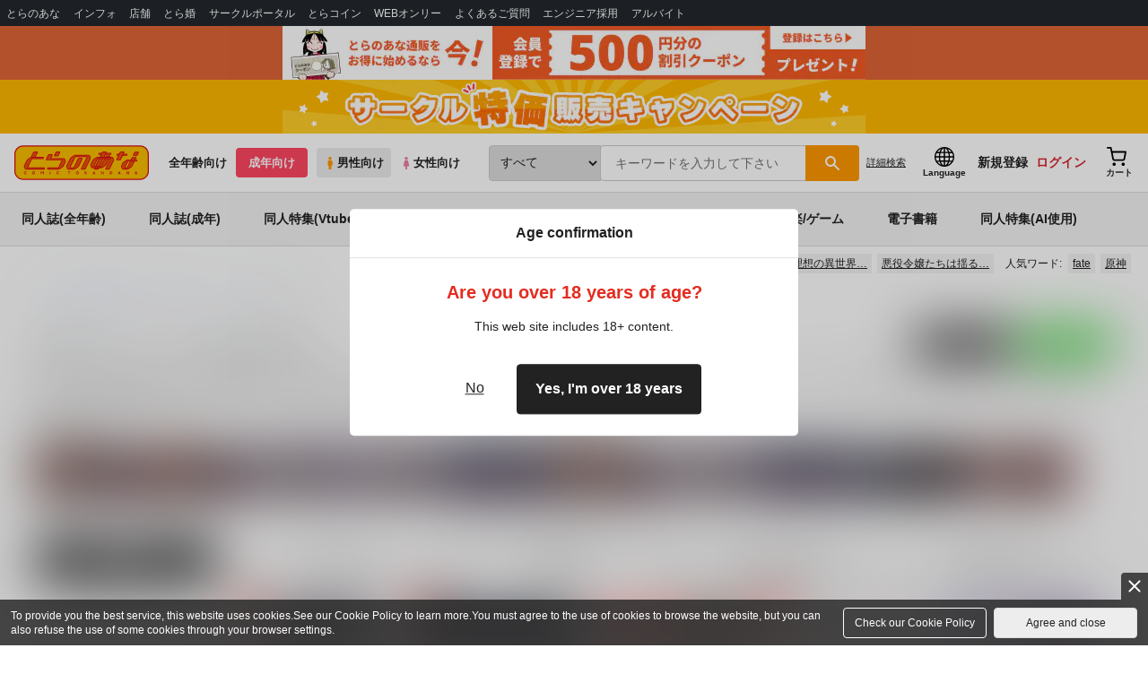

--- FILE ---
content_type: text/html;charset=UTF-8
request_url: https://ec.toranoana.jp/tora_r/ec/app/catalog/list?tagId=KW_03000026
body_size: 78193
content:
<!doctype html>
<html lang="ja">
 <head> 
  <link rel="stylesheet" href="https://cdn-contents.toranoana.jp/static/partsfiles/styles/card_button_actions.css?v=20260116150900"/>
<link rel="stylesheet" href="https://cdn-contents.toranoana.jp/static/exfiles/jquery-ui-1.12.1/jquery-ui-1.12.1.min.css?v=20260116150900"/>
<link rel="stylesheet" href="https://cdn-contents.toranoana.jp/static/commonfiles/styles/slick.css?v=20260116150900"/>
<link rel="stylesheet" href="https://cdn-contents.toranoana.jp/static/commonfiles/styles/style.css?v=20260116150900"/>
<link rel="stylesheet" href="https://cdn-contents.toranoana.jp/static/partsfiles/styles/commodity-personalize.css?v=20260116150900"/>
<link rel="stylesheet" href="https://cdn-contents.toranoana.jp/static/partsfiles/styles/l_header.css?v=20260116150900"/>
<link rel="stylesheet" href="https://cdn-contents.toranoana.jp/static/partsfiles/styles/l_footer.css?v=20260116150900"/>
<link rel="stylesheet" href="https://cdn-contents.toranoana.jp/static/contentfiles/omitter.css?v=20260116150900"/>
<link rel="stylesheet" href="https://cdn-contents.toranoana.jp/static/contentfiles/popImg.css?v=20260116150900"/>
<link rel="stylesheet" href="https://cdn-contents.toranoana.jp/static/partsfiles/styles/easy-autocomplete.min-mod.css?v=20260116150900"/>
<link rel="stylesheet" href="https://cdn-contents.toranoana.jp/static/partsfiles/styles/catalogList.css?v=20260116150900"/>
<link rel="stylesheet" href="https://cdn-contents.toranoana.jp/static/contentfiles/itemlist.css?v=20260116150900"/>
<link rel="stylesheet" href="https://cdn-contents.toranoana.jp/static/contentfiles/campaignlist.css?v=20260116150900"/>
<link rel="stylesheet" href="https://cdn-contents.toranoana.jp/static/contentfiles/swiper.css?v=20260116150900"/>
<link rel="stylesheet" href="https://cdn-contents.toranoana.jp/static/contentfiles/flexBannerInsert.css?v=20260116150900"/>
<link rel="stylesheet" href="https://cdn-contents.toranoana.jp/static/contentfiles/flexPageFooterBanner.css?v=20260116150900"/>
<script type="text/javascript" charset="UTF-8" src="https://contents.toranoana.jp/ec/js/googleTagManager.js"></script> 
  
  
    
      
        
          
          
              
              
                <title data-stt-ignore>GL 検索結果 - とらのあな成年向け通販</title>
                <meta data-stt-ignore property="og:title" content="GL 検索結果 - とらのあな成年向け通販">
                <meta data-stt-ignore property="twitter:title" content="GL 検索結果 - とらのあな成年向け通販">
              
            
        
      
    
  



  
  
    <meta data-stt-ignore name="description" content="GL に関する同人誌は、251件お取り扱いがございます。「shioraven LOG(満身創痍)」「似た者同士の成れの果て(モマ二郎マシマシ)」など、ホロライブ ブルーアーカイブ -Blue Archive- に関する人気作品を多数揃えております。GL に関する同人誌を探すなら、とらのあな通販にお任せください。">
    <meta data-stt-ignore property="og:description" content="GL に関する同人誌は、251件お取り扱いがございます。「shioraven LOG(満身創痍)」「似た者同士の成れの果て(モマ二郎マシマシ)」など、ホロライブ ブルーアーカイブ -Blue Archive- に関する人気作品を多数揃えております。GL に関する同人誌を探すなら、とらのあな通販にお任せください。">
  
  
  




  
  
  
    
    
              
                
                
                
                
                
                
                
                
                
                
                <link rel="canonical" href="https://ec.toranoana.jp/tora_r/ec/app/catalog/list?tagId=KW_03000026">
                
                
                
                
                
                
                
                
                
                
                
                
                
                
                
                
                
                
                
                
                
                
                
                
                
                
                
                
                
                
                
                
                
                
                
                
                
                
                
                
                
                
                
                
                
                
                
                
                
                
                
                
              
           
        
    



  
  



  
    
      
        <meta property="og:image" content="https://ecdnimg.toranoana.jp/ec/img/04/0031/28/66/040031286675-1p.jpg" />
      
      
    
  

<meta property="og:site_name" content="とらのあな成年向け通販" />
<meta property="og:locale" content="ja_JP" />
<meta name="twitter:card" content="summary" />
<meta property="og:type" content="product" />





 
  
    <link rel="next" href="https://ec.toranoana.jp/tora_r/ec/app/catalog/list?tagId=KW_03000026&amp;currentPage=2">

       
  

<!-- Global site tag (gtag.js) - Google Analytics -->

  
  <script async src="https://www.googletagmanager.com/gtag/js?id=UA-38619304-2"></script>
  <script>
  window.dataLayer = window.dataLayer || [];
  function gtag(){dataLayer.push(arguments);}
  gtag('js', new Date());
  gtag('config', 'UA-38619304-2', { sample_rate: 10 });
  </script>
  <!-- NEW Google Tag Manager 2021/6/17 -->
  <script>(function(w,d,s,l,i){w[l]=w[l]||[];w[l].push({'gtm.start':
  new Date().getTime(),event:'gtm.js'});var f=d.getElementsByTagName(s)[0],
  j=d.createElement(s),dl=l!='dataLayer'?'&l='+l:'';j.async=true;j.src=
  'https://www.googletagmanager.com/gtm.js?id='+i+dl;f.parentNode.insertBefore(j,f);
  })(window,document,'script','dataLayer','GTM-T58MZP5');</script>
  <!-- End NEW Google Tag Manager 2021/6/17 -->



<meta http-equiv="Pragma" content="no-cache" />
<meta http-equiv="Cache-Control" content="no-store, no-cache, must-revalidate" />
<meta http-equiv="Expires" content="-1" />
<meta http-equiv="X-UA-Compatible" content="IE=edge" />
<meta name="viewport" content="width=device-width, initial-scale=1.0, minimum-scale=1.0, maximum-scale=1.0, user-scalable=no" />
<meta name="format-detection" content="telephone=no" />

<link rel="shortcut icon" href="https://cdn-contents.toranoana.jp/static/systemfiles/images/favicon.ico" />

  
  
  
    
    
    
  

  
  
    
    
    <link rel="preload" href="https://cdn-contents.toranoana.jp/static/commonfiles/styles/normalize.css?v=20260116150900" as="style" onload="this.onload=null;this.rel='stylesheet'">
  

  
  
    
    
    <link rel="preload" href="https://cdn-contents.toranoana.jp/static/commonfiles/styles/magnific-popup.css?v=20260116150900" as="style" onload="this.onload=null;this.rel='stylesheet'">
  

  
    
  
    
    
    <link rel="preload" href="https://cdn-contents.toranoana.jp/static/commonfiles/styles/detail.css?v=20260116150900" as="style" onload="this.onload=null;this.rel='stylesheet'">
  

    
  
    
    
    <link rel="preload" href="https://cdn-contents.toranoana.jp/static/commonfiles/styles/search.css?v=20260116150900" as="style" onload="this.onload=null;this.rel='stylesheet'">
  

  
  
  
  
    
    
    <link rel="preload" href="https://cdn-contents.toranoana.jp/static/partsfiles/styles/ui-common.css?v=20260116150900" as="style" onload="this.onload=null;this.rel='stylesheet'">
  

  
    
  
    
    
    <link rel="preload" href="https://cdn-contents.toranoana.jp/static/partsfiles/styles/ovr_tora_r.css?v=20260116150900" as="style" onload="this.onload=null;this.rel='stylesheet'">
  

    
    
      <style type="text/css" id="adlut_filter_opacity_main">#main { filter:opacity( 1% ); }</style>
      <style type="text/css" id="adlut_filter_opacity_container">#main > .container { filter:opacity( 1% ); }</style>
    
  
  
  
  
  
    
  
    
    
    
  

    
  
    <script charset="UTF-8" src="https://cdn-contents.toranoana.jp/static/exfiles/jquery-ui-1.12.1/jquery-ui-1.12.1.min.js?v=20260116150900" defer="defer"></script>
    
    
  

  
  
    
  
    
    
    
  

  
  
  
    
    
    
  

  
  
  
    <script charset="UTF-8" src="https://cdn-contents.toranoana.jp/static/exfiles/jquery-3.5.1.min.js?v=20260116150900"></script>
    
    
  

  
  
    <script charset="UTF-8" src="https://cdn-contents.toranoana.jp/static/exfiles/purify.min.js?v=20260116150900"></script>
    
    
  

  
   
  
    
  
    <script charset="UTF-8" src="https://cdn-contents.toranoana.jp/static/systemfiles/scripts/popup_scroll_item_card.js?v=20260116150900"></script>
    
    
  

    
  
    <script charset="UTF-8" src="https://cdn-contents.toranoana.jp/static/contentfiles/magic_popup_btn_area_item_card.js?v=20260116150900"></script>
    
    
  

    
  
    <script charset="UTF-8" src="https://cdn-contents.toranoana.jp/static/partsfiles/scripts/detail_unit.js?v=20260116150900"></script>
    
    
  

    
  
    <script charset="UTF-8" src="https://cdn-contents.toranoana.jp/static/partsfiles/scripts/purchasingConfirm.js?v=20260116150900"></script>
    
    
  

    
  
    <script charset="UTF-8" src="https://cdn-contents.toranoana.jp/static/partsfiles/scripts/item_cart_area.js?v=20260116150900"></script>
    
    
  

  
  <script>
  /*<![CDATA[*/
  var settings = {
      servletMapping : "/app",
      applicationLevel : "/pc",
      commonPath : "/cms/pc/common/",
      apiServ : "/api",
      logServ : "/log",
      pagingLineSize : 3,
      pagingMaxSize : 9999,
      context: "\/ec",
      apiContext: "\/ec",
      cartHost: "ecs.toranoana.jp",
      urlBrandCode: "tora_r",
      urlChannel: "ec",
      urlCategoryCode:  null,
      naviplusKey: "pGCUh3fOFjKpn",
      maxHistorySync: 30,
      isNaviPlusAnalyse: true,
      isAppiritsAnalyse: true
  };
  /*]]>*/
  </script>
  <script src="https://asset.c-rings.net/script/cr_cartlog.js"></script>
  
  
    <script charset="UTF-8" src="https://cdn-contents.toranoana.jp/static/partsfiles/scripts/crfunction.js?v=20260116150900"></script>
    
    
  

  
  
    <script charset="UTF-8" src="https://cdn-contents.toranoana.jp/static/systemfiles/scripts/initialize.js?v=20260116150900" defer="defer"></script>
    
    
  

  
  
    <script charset="UTF-8" src="https://cdn-contents.toranoana.jp/static/systemfiles/scripts/core.js?v=20260116150900"></script>
    
    
  

  
  
    <script charset="UTF-8" src="https://cdn-contents.toranoana.jp/static/systemfiles/scripts/ws_validate.js?v=20260116150900" defer="defer"></script>
    
    
  

  
  
    <script charset="UTF-8" src="https://cdn-contents.toranoana.jp/static/systemfiles/scripts/process.js?v=20260116150900"></script>
    
    
  

  
  
    <script charset="UTF-8" src="https://cdn-contents.toranoana.jp/static/systemfiles/scripts/webReception.js?v=20260116150900" defer="defer"></script>
    
    
  

  
  
  
  
    <script charset="UTF-8" src="https://cdn-contents.toranoana.jp/static/systemfiles/scripts/resizeend.js?v=20260116150900"></script>
    
    
  

  
    
  
    <script charset="UTF-8" src="https://cdn-contents.toranoana.jp/static/systemfiles/scripts/slick.min.js?v=20260116150900" defer="defer"></script>
    
    
  

    
  
    <script charset="UTF-8" src="https://cdn-contents.toranoana.jp/static/systemfiles/scripts/slick_setup.js?v=20260116150900" defer="defer"></script>
    
    
  

  
  
  
    <script charset="UTF-8" src="https://cdn-contents.toranoana.jp/static/systemfiles/scripts/fixHeight.js?v=20260116150900" defer="defer"></script>
    
    
  

  
  
    <script charset="UTF-8" src="https://cdn-contents.toranoana.jp/static/exfiles/jquery.magnific-popup.min.js?v=20260116150900"></script>
    
    
  

  
    
  
    <script charset="UTF-8" src="https://cdn-contents.toranoana.jp/static/systemfiles/scripts/imagesLoaded.js?v=20260116150900" defer="defer"></script>
    
    
  

  
  
  
    <script charset="UTF-8" src="https://cdn-contents.toranoana.jp/static/systemfiles/scripts/main.js?v=20260116150900" defer="defer"></script>
    
    
  

  
  
  
    <script charset="UTF-8" src="https://cdn-contents.toranoana.jp/static/systemfiles/scripts/lazysizes.min.js?v=20260116150900" defer="defer"></script>
    
    
  

  
  
    <script charset="UTF-8" src="https://cdn-contents.toranoana.jp/static/systemfiles/scripts/aocs_banner.js?v=20260116150900" defer="defer"></script>
    
    
  

  
  

  
  


  
  
    
  
    <script charset="UTF-8" src="https://cdn-contents.toranoana.jp/static/exfiles/as_beacon.all.min.js?v=20260116150900"></script>
    
    
  

  

  
  
  <script type="text/javascript">
  var params = (new URL(document.location)).searchParams;
  var linkagcid = params.get('cid');
  if (linkagcid) {
    document.cookie = 'linkagcid='+linkagcid+'; path=/; domain=toranoana.jp; max-age=1296000; secure; samesite=Lax;'  }
  </script>


  
  
  
    
  
    <script charset="UTF-8" src="https://cdn-contents.toranoana.jp/static/partsfiles/scripts/customer_information.js?v=20260116150900" defer="defer"></script>
    
    
  

  
  
  
    <script charset="UTF-8" src="https://cdn-contents.toranoana.jp/static/partsfiles/scripts/customer_information_core.js?v=20260116150900" defer="defer"></script>
    
    
  



                             
 </head> 
 <body> 
  <!-- Google Tag Manager (noscript) --> 
  <noscript> 
   <iframe src="https://www.googletagmanager.com/ns.html?id=GTM-KT6K738" height="0" width="0" style="display:none;visibility:hidden"></iframe> 
  </noscript> 
  <!-- End Google Tag Manager (noscript) --> 
  <div class="ccm-page page-type-general page-template-general"> 
   <div id="wrapper"> 
    <div> 
        
  <!-- NEW Google Tag Manager (noscript) 2021/6/17 -->
  <noscript>
    <iframe src="https://www.googletagmanager.com/ns.html?id=GTM-T58MZP5" height="0" width="0" style="display:none;visibility:hidden"></iframe>
  </noscript>
  <!-- End NEW Google Tag Manager (noscript) 2021/6/17 -->
 
        <!-- Proto Contents --> 
        
  
    <script charset="UTF-8" src="https://cdn-contents.toranoana.jp/static/partsfiles/scripts/pageHeaderMenu.js?v=20260116150900"></script>
    
    
  
 
        
  
    <script charset="UTF-8" src="https://cdn-contents.toranoana.jp/static/partsfiles/scripts/miniCart.js?v=20260116150900"></script>
    
    
  
 
        
  
    <script charset="UTF-8" src="https://cdn-contents.toranoana.jp/static/partsfiles/scripts/jquery.cookie.js?v=20260116150900"></script>
    
    
  
 
        
  
    <script charset="UTF-8" src="https://cdn-contents.toranoana.jp/static/contentfiles/commodity_list_swipe.js?v=20260116150900"></script>
    
    
  
 
        
  
    
    
    
  
 
        <script>
    /*<![CDATA[*/
      settings.lastAccessShopBrand = "tora";
    /*]]>*/
  </script> 
         
         <style>
    
    .toto-obi {
      height: 60px;
      width: 100%;
      background: #f9a5bc;/*ピンク*/
      background: #b9d622;/*うぐいす色*/
      background: #d60000;/*送料無料*/
      background: #FEF9EF;/*とらのあなプレミアムオータムフェア*/
      background: #ffdc2b;/*超お得祭*/
      background: #ffdb2b;/*超お得祭*/
      background: #fff001;/*タイムセール(黄色)*/
      background: #e0cf8b;/*とらのあな大感謝祭2020＆2021（金色）*/
      display: flex;
      justify-content: center;
      align-items: center;
    }
    .toto-obi img {
      height: 60px;
      width: 650px;
    }
    
    .toto-obi_50px {
      height: 50px;/*とらのあな大感謝祭2020＆2021*/
    }
    .toto-obi_50px img {
      height: 50px;/*とらのあな大感謝祭2020＆2021*/
    }
    .toto-obi_60px {
      height: 60px;/*とらのあな大感謝祭2020＆2021*/
    }
    .toto-obi_60px img {
      height: 60px;/*とらのあな大感謝祭2020＆2021*/
    }
    .toto-obi_100px {
      height: 100px;/*とらのあな大感謝祭2020＆2021*/
    }
    .toto-obi_100px img {
      height: 100px;/*とらのあな大感謝祭2020＆2021*/
    }
    @media (max-width: 900px) {
      .toto-obi {
        height: 25px;
        width: 100%;
      }
      .toto-obi img {
        max-height: 25px;
        max-width: 98%;
        width: auto;
        height: auto;
      }
      .toto-obi_50px {
        height: 25px;
        width: 100%;
      }
      .toto-obi_50px img {
        height: 25px;/*とらのあな大感謝祭2020＆2021*/
      }
      .toto-obi_60px {
          height:30px;
      }
      .toto-obi_60px img {
        height: 30px;/*とらのあな大感謝祭2020＆2021*/
      }
      .toto-obi_100px {
        height: 50px;
        width: 100%;
      }
      .toto-obi_100px img {
        height: 50px;
      }
    }


  </style> 
         
        <!-- User Contents  --> 
        <!-- Main body --> 
         
         
         
        <script>
    /*<![CDATA[*/
      settings.loginCustomer = false;
　    if (settings.loginCustomer) {
      　const loginCustomerCode = null;
      　dataLayer.push({
        　'user_id': loginCustomerCode
      　});
    　}
    /*]]>*/
  </script> 
        
  
    <script charset="UTF-8" src="https://cdn-contents.toranoana.jp/static/contentfiles/modern-header.js?v=20260116150900"></script>
    
    
  
 
         
        
  
    
    
    
  
 
        
  
    
    
    
  
 
        
  
    
    <header id="header" class="mb-0">
      <!-- brand css -->
      
        
        
        
      
      <!-- globalnav -->
      <div id="header-globalnav">
        <div class="js-globalnav globalnav globalnav-default"></div>
      </div>
      
        
        
          <a href="https://ecs.toranoana.jp/ec/app/customer/customer_edit1/?mode=regist"
             id="banner_obi_customer_regist"
             class="toto-obi toto-obi_60px" style="background:#DF6538">
            <picture>
              <source type="image/webp" srcset="https://cdn-contents.toranoana.jp/ec/img/obi/obi_customer_regist.png.webp">
              <img src="https://cdn-contents.toranoana.jp/ec/img/obi/obi_customer_regist.png" alt="新規会員登録">
            </picture>
          </a>
          
            <a href="https://ec.toranoana.jp/tora_r/ec/cot/pages/all/announce/campaign/2026/01/circletokka_2026_jan/01/?from=obi" class="toto-obi toto-obi_60px" style="background:#ffb800" onclick="gtag('event', 'link_click', {'event_category': 'view_page','event_label': '帯バナー'});">
              <picture>
                <source type="image/webp" srcset="https://cdn-contents.toranoana.jp/ec/img/obi/obi_250225circletokka.png.webp">
                <img src="https://cdn-contents.toranoana.jp/ec/img/obi/obi_250225circletokka.png" alt="サークル特価販売キャンペーン2026 Jan.">
              </picture>
            </a>
          
            
          
        
      
      <!-- header PC -->
      
  
    
    <div class="header-pc mb-0">
      <div class="header-top">
        <div class="header-top-left">
          
          
  <div class="header-logo">
    
    <a href="https://ec.toranoana.jp/tora_r/ec/">
      <img src="/ec/files/commonfiles/images/logo-tora.svg" height="39" width="150">
    </a>
    
    
    
    
    
    
  </div>

          
          
  
    <div class="header-switch js-header-switch">
      <a href="" data-mh-brand="tora_r" class="header-switch-item js-header-switch-all-age">全年齢向け</a>
      <a href="" data-mh-brand="tora_r" class="header-switch-item is-r js-header-switch-adult">成年向け</a>
    </div>

    <div class="header-switch header-switch-gender js-header-switch">
      <a href="" data-mh-brand="tora_r" class="header-switch-item is-tora js-header-switch-gender-tora">
        <svg width="14" height="14">
          <use href="/ec/files/commonfiles/images/symbol-defs.svg#icon-male" />
        </svg>
        男性向け
      </a>
      <a href="" data-mh-brand="tora_r" class="header-switch-item is-joshi js-header-switch-gender-joshi">
        <svg width="14" height="14">
          <use href="/ec/files/commonfiles/images/symbol-defs.svg#icon-female" />
        </svg>
        女性向け
      </a>
    </div>
  

        </div>
        
        
  
    <div class="header-search js-header-search">
      
      
        <select class="c-form-select js-header-search-select"> <optgroup label="検索カテゴリ選択"> <option value="searchDisplay=0&amp;searchBackorderFlg=1">すべて</option> </optgroup> <optgroup label="同人誌"> <option data-code="cot" class="mh-category-cot" value="searchDisplay=12&amp;searchBackorderFlg=1&amp;searchCategoryCode=04&amp;searchChildrenCategoryCode=cot">同人誌</option> <option data-code="04COT001" value="searchDisplay=12&amp;searchBackorderFlg=1&amp;searchCategoryCode=04&amp;searchChildrenCategoryCode=04COT001">同人誌(漫画)</option> <option data-code="04COT002" value="searchDisplay=12&amp;searchBackorderFlg=1&amp;searchCategoryCode=04&amp;searchChildrenCategoryCode=04COT002">同人誌(小説)</option> <option data-code="04COT003" value="searchDisplay=12&amp;searchBackorderFlg=1&amp;searchCategoryCode=04&amp;searchChildrenCategoryCode=04COT003">同人誌(イラスト集)</option> <option data-code="04COTCPY" value="searchDisplay=12&amp;searchBackorderFlg=1&amp;searchCategoryCode=04&amp;searchChildrenCategoryCode=04COTCPY">同人誌(コピー誌)</option> </optgroup> <optgroup label="同人アイテム"> <option data-code="cit" class="mh-category-cit" value="searchDisplay=12&amp;searchBackorderFlg=1&amp;searchCategoryCode=04&amp;searchChildrenCategoryCode=cit">同人アイテム</option> <option data-code="04CIT008" value="searchDisplay=12&amp;searchBackorderFlg=1&amp;searchCategoryCode=04&amp;searchChildrenCategoryCode=04CIT008">同人グッズ</option> <option data-code="04CIT009" value="searchDisplay=12&amp;searchBackorderFlg=1&amp;searchCategoryCode=04&amp;searchChildrenCategoryCode=04CIT009">同人音楽</option> <option data-code="04CIT007" value="searchDisplay=12&amp;searchBackorderFlg=1&amp;searchCategoryCode=04&amp;searchChildrenCategoryCode=04CIT007">同人ソフト</option> </optgroup> <optgroup label="書籍"> <option data-code="bok" class="mh-category-bok" value="searchDisplay=3&amp;searchBackorderFlg=1&amp;searchCategoryCode=bok">書籍</option> <option data-code="20COM" value="searchDisplay=3&amp;searchBackorderFlg=1&amp;searchCategoryCode=bok&amp;searchChildrenCategoryCode=20COM">コミック</option> <option data-code="20PAP" value="searchDisplay=3&amp;searchBackorderFlg=1&amp;searchCategoryCode=bok&amp;searchChildrenCategoryCode=20PAP">文庫</option> <option data-code="20MAG" value="searchDisplay=3&amp;searchBackorderFlg=1&amp;searchCategoryCode=bok&amp;searchChildrenCategoryCode=20MAG">雑誌</option> </optgroup> <optgroup  label="ホビー"> <option data-code="hob" class="mh-category-hob" value="searchDisplay=4&amp;searchBackorderFlg=1&amp;searchCategoryCode=hob">ホビー</option> <option data-code="22FIG" value="searchDisplay=4&amp;searchBackorderFlg=1&amp;searchCategoryCode=hob&amp;searchChildrenCategoryCode=22FIG">フィギュア</option> <option data-code="usd" class="mh-category-usd" value="searchDisplay=11&amp;searchBackorderFlg=1&amp;searchCategoryCode=usd">中古</option> <option data-code="22ADU" class="mh-category-hob-adl" value="searchDisplay=4&amp;searchBackorderFlg=1&amp;searchCategoryCode=hob&amp;searchChildrenCategoryCode=22ADU">アダルトグッズ</option> </optgroup> <optgroup  label="メディア"> <option data-code="21" value="searchDisplay=13&amp;searchBackorderFlg=1&amp;searchCategoryCode=21">メディア</option> <option data-code="mcd" class="mh-category-mcd" value="searchDisplay=13&amp;searchBackorderFlg=1&amp;searchCategoryCode=21&amp;searchChildrenCategoryCode=mcd">音楽(CD)</option> <option data-code="mdv" class="mh-category-mdv" value="searchDisplay=13&amp;searchBackorderFlg=1&amp;searchCategoryCode=21&amp;searchChildrenCategoryCode=mdv">映像(BD/DVD)</option> <option data-code="mpc" class="mh-category-mpc" value="searchDisplay=13&amp;searchBackorderFlg=1&amp;searchCategoryCode=21&amp;searchChildrenCategoryCode=mpc">ゲーム</option> </optgroup> </select>
      
      
      <div data-stt-ignore class="header-search-div">
        
        <input class="js-header-search-input-pc c-form-input" type="text" id="searchKeywordBox" placeholder="キーワードを入力して下さい" value="">
      </div>
      
      <span data-clicked-type="pc" class="js-header-search-submit-pc header-search-submit">
      <svg data-clicked-type="pc" class="js-header-search-submit-pc" width="18" height="18">
        <use data-clicked-type="pc" class="js-header-search-submit-pc" href="/ec/files/commonfiles/images/symbol-defs.svg#icon-search" />
      </svg>
    </span>
      
      
      
        

  <div class="header-search-detail-btn mr-3">
      <!-- /* ec */ -->
      <a rel="nofollow" class="c-btn c-btn-xs c-btn-text" href="/tora_r/ec/app/catalog/search/?searchWord=">詳細<br class="only-sp"/>検索</a>
      <!-- /* digi */ -->
      
    </div>
  

      
    </div>
    <div class="js-header-search-alert"></div>
  

        
        
        <div class="header-top-right">
          <div class="header-account">
            
            <a class="header-account-link js-language-switching-modal-open" data-target="languageSwitchingModal">
              <svg width="22" height="22">
                <use href="/ec/files/commonfiles/images/symbol-defs.svg#icon-global" />
              </svg>
              <span data-stt-ignore>Language</span>
            </a>
            
            <a class="header-account-link is-signup js-login_hide" href="javascript:moveCustomerEdit();" onclick="gtag('event', 'とらのあなID登録', {'event_category': '会員登録','event_label': location.hostname});">
              新規登録
            </a>
            
            
  
    <a class="header-account-link is-wish-list js-login_show" href="https://ecs.toranoana.jp/ec/app/mypage/favorite_list/">
      <svg width="22" height="22">
        <use href="/ec/files/commonfiles/images/symbol-defs.svg#icon-star-outline" />
      </svg>
      <span>欲しいもの</span>
      <span class="header-icon-badge header-icon-badge-f-pc" style="display:none" >在庫僅か</span>
    </a>
  

            <a class="header-account-link is-mypage js-login_show" href="https://ecs.toranoana.jp/ec/app/mypage/top/">
              <svg width="22" height="22">
                <use href="/ec/files/commonfiles/images/symbol-defs.svg#icon-account" />
              </svg>
              <span>マイページ</span>
            </a>
            <a class="header-account-link is-login js-login_hide" href="https://ecs.toranoana.jp/ec/app/common/login/">
              ログイン
            </a>
            
            
  
    <a class="header-account-link is-cart" href="https://ecs.toranoana.jp/ec/app/cart/cart/">
      <svg width="22" height="22">
        <use href="/ec/files/commonfiles/images/symbol-defs.svg#icon-cart-outline" />
      </svg>
      <span>カート</span>
      <span class="header-icon-dot" style="display:none" id="header-icon-dot-cart-pc"></span>
      <span class="header-icon-badge"  style="display:none" id="header-icon-badge-cart-pc">在庫僅か</span>
    </a>
  

          </div>
        </div>
      </div>
      
        
        
  
    
    
    
    <ul class="header-nav">
      <li><a href="https://ecs.toranoana.jp/tora/ec/cot/">同人誌(全年齢)</a></li>
      <li><a href="/tora_r/ec/cot/" data-header-category="cot">同人誌(成年)</a></li>
      <li><a href="/tora_r/ec/cot/pages/all/portal/title/virtualyoutuber/01/">同人特集(Vtuber)</a></li>
      <li><a href="/tora_r/ec/cit/" data-header-category="cit">同人アイテム</a></li>
      <li><a href="/tora_r/ec/bok/" data-header-category="bok">コミック・ラノベ</a></li>
      <li><a href="/tora_r/ec/hob/" data-header-category="hob">ホビー</a></li>
      <li><a href="/tora_r/ec/mdv/" data-header-category="mdv">映像/音楽/ゲーム</a></li>
      <li><a href="https://ec.toranoana.jp/tora_rd/digi/">電子書籍</a></li>
      <li><a href="/tora_r/ec/app/catalog/list?tagId=KW_23000041&stock_status=△,○">同人特集(AI使用)</a></li>

    </ul>
    
    
    
    
    
    
    
    
    
    
    
    
  

        
        
  
    <div class="header-hotword js-header-hotword"></div>
  

      
    </div>
  

      <!-- header Tablet/SP -->
      
  
    <div class="header-sp">
      <div class="js-header-inner">
        <div class="header-top js-header-top" aria-hidden="false">
          <div class="header-top-left">
            <div class="header-drawer-menu-btn js-drawer-menu-btn">
              <svg width="24" height="24">
                <use href="/ec/files/commonfiles/images/symbol-defs.svg#icon-menu" />
              </svg>
            </div>
            
            
  <div class="header-logo">
    
    <a href="https://ec.toranoana.jp/tora_r/ec/">
      <img src="/ec/files/commonfiles/images/logo-tora.svg" height="39" width="150">
    </a>
    
    
    
    
    
    
  </div>

            <!-- Tabletの時表示 -->
            <div class="header-switch-area">
              
              
  
    <div class="header-switch js-header-switch">
      <a href="" data-mh-brand="tora_r" class="header-switch-item js-header-switch-all-age">全年齢向け</a>
      <a href="" data-mh-brand="tora_r" class="header-switch-item is-r js-header-switch-adult">成年向け</a>
    </div>

    <div class="header-switch header-switch-gender js-header-switch">
      <a href="" data-mh-brand="tora_r" class="header-switch-item is-tora js-header-switch-gender-tora">
        <svg width="14" height="14">
          <use href="/ec/files/commonfiles/images/symbol-defs.svg#icon-male" />
        </svg>
        男性向け
      </a>
      <a href="" data-mh-brand="tora_r" class="header-switch-item is-joshi js-header-switch-gender-joshi">
        <svg width="14" height="14">
          <use href="/ec/files/commonfiles/images/symbol-defs.svg#icon-female" />
        </svg>
        女性向け
      </a>
    </div>
  

            </div>
          </div>
          
          
          <div class="header-top-right">
            <div class="header-account">
              
              <a class="header-account-link js-language-switching-modal-open" data-target="languageSwitchingModal">
                <svg width="22" height="22">
                  <use href="/ec/files/commonfiles/images/symbol-defs.svg#icon-global" />
                </svg>
                <span data-stt-ignore>Language</span>
              </a>
              
              
  
    <a class="header-account-link is-wish-list js-login_show" href="https://ecs.toranoana.jp/ec/app/mypage/favorite_list/">
      <svg width="22" height="22">
        <use href="/ec/files/commonfiles/images/symbol-defs.svg#icon-star-outline" />
      </svg>
      <span>欲しいもの</span>
      <span class="header-icon-badge header-icon-badge-f-pc" style="display:none" >在庫僅か</span>
    </a>
  

              <div class="header-account-link is-mypage js-login_show">
                <div class="header-account-link-inn js-header-mypage-btn">
                  <svg width="22" height="22">
                    <use href="/ec/files/commonfiles/images/symbol-defs.svg#icon-account" />
                  </svg>
                  <span>マイページ</span>
                </div>
                <div class="header-account-mypage-menu js-header-mypage-menu">
                  <ul>
                    <li class=""><a href="https://ecs.toranoana.jp/ec/app/mypage/top/">マイページTOP</a></li>
                    <li class=""><a href="https://ecs.toranoana.jp/ec/app/customer/customer_edit1/">アカウント情報</a></li>
                    <li class=""><a href="https://ecs.toranoana.jp/ec/app/mypage/order_history/">購入履歴</a></li>
                    <li class=""><a href="https://ecs.toranoana.jp/ec/app/mypage/card_list_select/">お支払い設定</a></li>
                    <li class=""><a href="https://ecs.toranoana.jp/ec/app/mypage/address_list/">配送先一覧</a></li>
                    <li class=""><a href="https://ecs.toranoana.jp/ec/app/mypage/shipping_cycle_setting/">おまとめサイクル</a></li>
                    <li class=""><a href="https://ecs.toranoana.jp/ec/app/mypage/favorite_list/">欲しいものリスト</a></li>
                    <li class=""><a href="https://ecs.toranoana.jp/ec/app/mypage/myinformation_list/">メッセージBOX</a></li>
                    <li class=""><a href="https://ecs.toranoana.jp/ec/app/mypage/coupon_confirm/">クーポン</a></li>
                    <li class=""><a href="https://ecs.toranoana.jp/ec/app/mypage/point_coupon_list/">クーポン引き換え</a></li>
                    <li class=""><a href="https://ecs.toranoana.jp/ec/app/mypage/point_history/">ポイント</a></li>
                    <li class=""><a href="https://ecs.toranoana.jp/ec/app/mypage/prime_service_list/">プレミアム</a></li>
                    <li class=""><a href="https://ecs.toranoana.jp/ec/app/mypage/arrival_notice_list/">入荷アラート</a></li>
                    <li class=""><a href="https://ecs.toranoana.jp/ec/app/mypage/barcode_printing/">店受バーコード</a></li>
                    <li class=""><a href="https://ecs.toranoana.jp/ec/app/mypage/quick_order_setting/">注文設定</a></li>
                    <li class=""><a href="https://ecs.toranoana.jp/ec/app/mypage/receipt_print/">領収書等印刷</a></li>
                    <li class=""><a href="https://books.toraebook.com/toraebook/index.php?p=purchase">電子書籍</a></li>
                    <li class=""> <a href="https://ecs.toranoana.jp/ec/app/mypage/review/"> <span class="ico-mypage13">&nbsp;</span>レビュー </a> </li>
                    <li class=""><a href="javascript:logout();">ログアウト</a></li>
                  </ul>
                </div>
              </div>
              <a class="header-account-link is-signup js-login_hide" href="javascript:moveCustomerEdit();" onclick="gtag('event', 'とらのあなID登録', {'event_category': '会員登録','event_label': location.hostname});">
                新規登録
              </a>
              <a class="header-account-link is-login js-login_hide" href="https://ecs.toranoana.jp/ec/app/common/login/">
                ログイン
              </a>
              <a class="header-account-link is-cart" href="https://ecs.toranoana.jp/ec/app/cart/cart/">
                <svg width="22" height="22">
                  <use href="/ec/files/commonfiles/images/symbol-defs.svg#icon-cart-outline" />
                </svg>
                <span>カート</span>
                <span class="header-icon-dot" style="display:none" id="header-icon-dot-cart-sp"></span>
                <span class="header-icon-badge" style="display:none" id="header-icon-badge-cart-sp">在庫僅か</span>
              </a>
            </div>
          </div>
        </div>
      </div>
      <!-- SPの時表示 -->
      <div class="header-switch-area">
        
        
  
    <div class="header-switch js-header-switch">
      <a href="" data-mh-brand="tora_r" class="header-switch-item js-header-switch-all-age">全年齢向け</a>
      <a href="" data-mh-brand="tora_r" class="header-switch-item is-r js-header-switch-adult">成年向け</a>
    </div>

    <div class="header-switch header-switch-gender js-header-switch">
      <a href="" data-mh-brand="tora_r" class="header-switch-item is-tora js-header-switch-gender-tora">
        <svg width="14" height="14">
          <use href="/ec/files/commonfiles/images/symbol-defs.svg#icon-male" />
        </svg>
        男性向け
      </a>
      <a href="" data-mh-brand="tora_r" class="header-switch-item is-joshi js-header-switch-gender-joshi">
        <svg width="14" height="14">
          <use href="/ec/files/commonfiles/images/symbol-defs.svg#icon-female" />
        </svg>
        女性向け
      </a>
    </div>
  

      </div>
      
      
  
    <div class="header-search js-header-search">
      
      
        <select class="c-form-select js-header-search-select"> <optgroup label="検索カテゴリ選択"> <option value="searchDisplay=0&amp;searchBackorderFlg=1">すべて</option> </optgroup> <optgroup label="同人誌"> <option data-code="cot" class="mh-category-cot" value="searchDisplay=12&amp;searchBackorderFlg=1&amp;searchCategoryCode=04&amp;searchChildrenCategoryCode=cot">同人誌</option> <option data-code="04COT001" value="searchDisplay=12&amp;searchBackorderFlg=1&amp;searchCategoryCode=04&amp;searchChildrenCategoryCode=04COT001">同人誌(漫画)</option> <option data-code="04COT002" value="searchDisplay=12&amp;searchBackorderFlg=1&amp;searchCategoryCode=04&amp;searchChildrenCategoryCode=04COT002">同人誌(小説)</option> <option data-code="04COT003" value="searchDisplay=12&amp;searchBackorderFlg=1&amp;searchCategoryCode=04&amp;searchChildrenCategoryCode=04COT003">同人誌(イラスト集)</option> <option data-code="04COTCPY" value="searchDisplay=12&amp;searchBackorderFlg=1&amp;searchCategoryCode=04&amp;searchChildrenCategoryCode=04COTCPY">同人誌(コピー誌)</option> </optgroup> <optgroup label="同人アイテム"> <option data-code="cit" class="mh-category-cit" value="searchDisplay=12&amp;searchBackorderFlg=1&amp;searchCategoryCode=04&amp;searchChildrenCategoryCode=cit">同人アイテム</option> <option data-code="04CIT008" value="searchDisplay=12&amp;searchBackorderFlg=1&amp;searchCategoryCode=04&amp;searchChildrenCategoryCode=04CIT008">同人グッズ</option> <option data-code="04CIT009" value="searchDisplay=12&amp;searchBackorderFlg=1&amp;searchCategoryCode=04&amp;searchChildrenCategoryCode=04CIT009">同人音楽</option> <option data-code="04CIT007" value="searchDisplay=12&amp;searchBackorderFlg=1&amp;searchCategoryCode=04&amp;searchChildrenCategoryCode=04CIT007">同人ソフト</option> </optgroup> <optgroup label="書籍"> <option data-code="bok" class="mh-category-bok" value="searchDisplay=3&amp;searchBackorderFlg=1&amp;searchCategoryCode=bok">書籍</option> <option data-code="20COM" value="searchDisplay=3&amp;searchBackorderFlg=1&amp;searchCategoryCode=bok&amp;searchChildrenCategoryCode=20COM">コミック</option> <option data-code="20PAP" value="searchDisplay=3&amp;searchBackorderFlg=1&amp;searchCategoryCode=bok&amp;searchChildrenCategoryCode=20PAP">文庫</option> <option data-code="20MAG" value="searchDisplay=3&amp;searchBackorderFlg=1&amp;searchCategoryCode=bok&amp;searchChildrenCategoryCode=20MAG">雑誌</option> </optgroup> <optgroup  label="ホビー"> <option data-code="hob" class="mh-category-hob" value="searchDisplay=4&amp;searchBackorderFlg=1&amp;searchCategoryCode=hob">ホビー</option> <option data-code="22FIG" value="searchDisplay=4&amp;searchBackorderFlg=1&amp;searchCategoryCode=hob&amp;searchChildrenCategoryCode=22FIG">フィギュア</option> <option data-code="usd" class="mh-category-usd" value="searchDisplay=11&amp;searchBackorderFlg=1&amp;searchCategoryCode=usd">中古</option> <option data-code="22ADU" class="mh-category-hob-adl" value="searchDisplay=4&amp;searchBackorderFlg=1&amp;searchCategoryCode=hob&amp;searchChildrenCategoryCode=22ADU">アダルトグッズ</option> </optgroup> <optgroup  label="メディア"> <option data-code="21" value="searchDisplay=13&amp;searchBackorderFlg=1&amp;searchCategoryCode=21">メディア</option> <option data-code="mcd" class="mh-category-mcd" value="searchDisplay=13&amp;searchBackorderFlg=1&amp;searchCategoryCode=21&amp;searchChildrenCategoryCode=mcd">音楽(CD)</option> <option data-code="mdv" class="mh-category-mdv" value="searchDisplay=13&amp;searchBackorderFlg=1&amp;searchCategoryCode=21&amp;searchChildrenCategoryCode=mdv">映像(BD/DVD)</option> <option data-code="mpc" class="mh-category-mpc" value="searchDisplay=13&amp;searchBackorderFlg=1&amp;searchCategoryCode=21&amp;searchChildrenCategoryCode=mpc">ゲーム</option> </optgroup> </select>
      
      
      <div data-stt-ignore class="header-search-div">
        
        <input class="js-header-search-input-sp c-form-input" type="text" id="searchKeywordBoxSP" placeholder="キーワードを入力して下さい" value="">
      </div>
      
      <span data-clicked-type="sp" class="js-header-search-submit-sp header-search-submit">
      <svg data-clicked-type="sp" class="js-header-search-submit-sp" width="18" height="18">
        <use data-clicked-type="sp" class="js-header-search-submit-sp" href="/ec/files/commonfiles/images/symbol-defs.svg#icon-search" />
      </svg>
    </span>
      
      
      
        

  <div class="header-search-detail-btn mr-3">
      <!-- /* ec */ -->
      <a rel="nofollow" class="c-btn c-btn-xs c-btn-text" href="/tora_r/ec/app/catalog/search/?searchWord=">詳細<br class="only-sp"/>検索</a>
      <!-- /* digi */ -->
      
    </div>
  

      
    </div>
    <div class="js-header-search-alert"></div>
  

      
      
        
        
  
    <div class="header-hotword js-header-hotword"></div>
  

        
      
    </div>
  

    </header>

    
    <div id="languageSwitchingModal" class="c-modal js-ui-modal">
      <div class="c-modal_bg js-ui-modal-close" style="background: rgba(0,0,0,0.8);"></div>
      <div class="c-modal_content c-modal_content_lg" style="max-width:250px; font-size:1.2em;">
        <div class="c-modal_content_header" >
          <div class="c-modal_content_header_title" style="text-align: center;" data-stt-ignore>Language</div>
        </div>
        <div class="c-modal_content_body">
          <div class="c-modal_content_inner">
            <div>
              <div class="p-2 language-switching" data-stt-changelang="ja" data-stt-ignore>
                <svg width="10" height="10" class="js-ja-language-check-icon mr-1">
                  <use href="/ec/files/commonfiles/images/symbol-defs.svg#icon-check" />
                </svg>
                <span class="pr-3">日本語</span>
              </div>
              <div class="p-2 language-switching" data-stt-changelang="en" data-stt-ignore>
                <svg width="10" height="10" class="js-en-language-check-icon mr-1">
                  <use href="/ec/files/commonfiles/images/symbol-defs.svg#icon-check" />
                </svg>
                <span class="pr-3">English</span>
              </div>
              <div class="p-2 language-switching" data-stt-changelang="zh-TW" data-stt-ignore>
                <svg width="10" height="10" class="js-tw-language-check-icon mr-1">
                  <use href="/ec/files/commonfiles/images/symbol-defs.svg#icon-check" />
                </svg>
                <span class="pr-3">繁體中文</span>
              </div>
            </div>
          </div>
        </div>
        <div class="c-modal_close js-ui-modal-close">
          <span class="c-modal_close-icon"></span>
        </div>
      </div>
    </div>
    

  
 
         
         
         
         
         <div> 
          
          
          
         <nav class="p-drawer-menu js-drawer-menu"> 
           
          <div class="p-drawer-menu-close js-drawer-menu-close"> 
           <svg width="26" height="26" class="p-drawer-menu-close-icon"> 
            <use href="/ec/files/commonfiles/images/symbol-defs.svg#icon-close" /> 
           </svg> 
          </div> 
          <div class="p-drawer-menu-inner"> 
            
            
          
           
          <div class="p-drawer-menu-signin p-drawer-menu-bg-white js-drawer-menu-signin"> 
           <a href="javascript:moveCustomerEdit();" onclick="gtag('event', 'とらのあなID登録', {'event_category': '会員登録','event_label': location.hostname});" class="c-btn c-btn-sub c-btn-block c-btn-md mr-1">新規会員登録</a> 
           <a href="https://ecs.toranoana.jp/ec/app/common/login/" class="c-btn c-btn-red c-btn-block c-btn-md ml-1">ログイン</a> 
          </div> 
           
          <ul class="p-drawer-menu-mypage p-drawer-menu-list p-drawer-menu-bg-white js-drawer-menu-mypage"> 
           <li class="p-drawer-menu-list-item"> <a data-stt-ignore class="p-drawer-menu-list-link" href="https://ecs.toranoana.jp/ec/app/mypage/top/"><span></span><i class="c-arrow c-arrow-01 c-arrow-right"></i></a> </li> 
          </ul> 
          <script>
    var loginInfo = {"loginId":null,"name":null,"customerCode":null,"customerGroupCode":null,"login":false,"customer":false,"point":null,"lastLoginDate":null,"permissions":[],"userAgent":{"clientGroup":null,"agentName":null,"keywords":[],"userAgentString":null,"acceptString":null,"mobile":false,"ipAddressList":[],"smartPhone":false,"accessIpAddress":null},"sex":null,"birthDate":null,"prefectureCode":null,"customerGroupName":null,"jobCode":null,"graduationDate":null,"accessToken":null,"expiresIn":null,"createdAt":null,"brandName":"\u3068\u3089\u306E\u3042\u306A\u6210\u5E74\u5411\u3051\u901A\u8CA9","primeFlg":null,"orderLimitFlg":null,"orderDiscountRate":null,"brandCode":"tora","oneclickOrderValidFlg":null,"fantiaAccessToken":null,"fantiaExpiresIn":null,"fantiaCreatedAt":null,"fantiaFcSelectedAt":null,"loginToken":null,"reviewNgUser":false,"reviewNgUserExpire":null,"oneClickOrderSettingSmall":{"deliveryType":"","deliveryMethodCode":"","paymentMethodName":"","paymentMethodName2":"","paymentMethodName3":""},"cachedSecretNeoCommodityCodes":[],"primeContStatus":null,"primeServiceStartDate":null,"passwordChangeDate":null,"fantiaFanclubJoinedList":null};
    var loggedIn = loginInfo && loginInfo.customer;
    $(function(){
      var isContentsPage = isContentsUrl(getPathInfo(location.pathname));
      if (!isContentsPage) {
        // コンテンツページ以外ではJSでログイン情報を管理していないため、beanの値をみる
        //   コンテンツページ以外：["/cart/", "/order/", "/common/", "/mypage/"]
        initSideMenu();
      }
      function initSideMenu(){
        // 名前未登録時は'null null'とテキストが渡ってくる
        var nullString = 'null null';
        var userName = loginInfo.name;
        if(userName === nullString) userName = null;

        if(loggedIn) {
          let cookies=document.cookie.split(";");
            let language;
            let cookies=document.cookie.split(";");
            for (let cookie of cookies) {
                var cookiesArray = cookie.split('=');
                if (cookiesArray[0].trim() == 'language') {
                    language= cookiesArray[1];
                }
            }
            var text="";
            if(typeof language === "undefined") {
               language = "0";
            }
            if(language === "0") {
                text = `${userName ? userName + 'さん ' : ''}マイページを見る`;
            }else if(language === "1") {
               text = `${userName ? userName : ''} 查看我的頁面`;
            }else if(language === "2") {
               text = `${userName ? userName : ''}, View My Page`;
           }else{
               text = `${userName ? userName + 'さん ' : ''}マイページを見る`;
           }
          // ドロワー内のマイページボタンを表示
          $(".js-drawer-menu-mypage a span").text(text);
          $(".js-drawer-menu-mypage").show();
        } else {
          // ドロワー内のログインボタンを表示
          $(".js-drawer-menu-signin").css({display: 'flex'});
        }
      }
    })
  </script> 
          
         
            
            
             
             
              
               
               
               
               
               
               
               
               
               
               
               
               
                
          
          <h4 class="p-drawer-menu-title">人気商品を探す</h4> 
          <ul class="p-drawer-menu-list p-drawer-menu-list-col2 p-drawer-menu-bg-white"> 
           <li class="p-drawer-menu-list-item"><a class="p-drawer-menu-list-link" data-ga-text="ランキングポータル" href="/tora_r/ec/cot/pages/all/portal/standard/ranking/1/">ランキングポータル</a></li> 
           <li class="p-drawer-menu-list-item"><a class="p-drawer-menu-list-link" data-ga-text="リアルタイムランキング" href="/tora_r/ec/cot/watch/all/">リアルタイムランキング</a></li> 
           <li class="p-drawer-menu-list-item"><a class="p-drawer-menu-list-link" data-ga-text="同人フェア" href="/tora_r/ec/cot/pages/all/portal/standard/campaign/1/">同人フェア</a></li> 
           <li class="p-drawer-menu-list-item"><a class="p-drawer-menu-list-link" data-ga-text="コミックスフェア" href="/tora_r/ec/bok/pages/all/portal/standard/campaign/1/">コミックスフェア</a></li> 
          </ul> 
           
          
          <h4 class="p-drawer-menu-title">カテゴリー</h4> 
          <ul class="p-drawer-menu-list p-drawer-menu-list-col2 p-drawer-menu-bg-white"> 
           <li class="p-drawer-menu-list-item"><a class="p-drawer-menu-list-link" data-ga-text="同人誌" href="/tora_r/ec/cot/">同人誌</a></li> 
           <li class="p-drawer-menu-list-item"><a class="p-drawer-menu-list-link" data-ga-text="同人アイテム" href="/tora_r/ec/cit/">同人アイテム</a></li> 
           <li class="p-drawer-menu-list-item"><a class="p-drawer-menu-list-link" data-ga-text="コミック・ラノベ" href="/tora_r/ec/bok/">コミック・ラノベ</a></li> 
           <li class="p-drawer-menu-list-item"><a class="p-drawer-menu-list-link" data-ga-text="ホビー" href="/tora_r/ec/hob/">ホビー</a></li> 
           <li class="p-drawer-menu-list-item"><a class="p-drawer-menu-list-link" data-ga-text="映像・音楽・ゲーム" href="/tora_r/ec/mdv/">映像・音楽・ゲーム</a></li> 
           <li class="p-drawer-menu-list-item"><a class="p-drawer-menu-list-link" data-ga-text="電子書籍" href="/tora_rd/digi/">電子書籍</a></li> 
          </ul> 
          
         
          
         
               
              
             
             
             
             
             
             
             
             
             
             
            <script>
                  var brand = "tora_r";
                  var buttons = document.querySelectorAll('[data-ga-text]');
                  buttons.forEach(function(button){
                    button.addEventListener('click', function(){
                      var gaText = this.dataset.gaText;
                      gtag('event', '画面遷移_' + gaText + '_' + brand, {'event_category': 'ボタンクリック', 'event_label': 'ドロワー（' + brand + '）'});
                    })
                  })
                </script> 
            
            
            
          
          <h4 class="p-drawer-menu-title">ブランドフロア</h4> 
          <ul class="p-drawer-menu-list p-drawer-menu-bg-white"> 
           <li class="p-drawer-menu-list-item"> <span class="p-drawer-menu-list-link js-accordion-head" data-accordion-brand="tora"> 
             <svg width="18" height="18" class="p-drawer-menu-list-icon is-tora"> 
              <use href="/ec/files/commonfiles/images/symbol-defs.svg#icon-cart" /> 
             </svg> 
             男性向け（全年齢）<i class="c-arrow c-arrow-01 c-arrow-bottom"></i></span> 
             
          
          <div class="p-drawer-menu-list-lower js-accordion-body"> 
           <ul class="p-drawer-menu-list p-drawer-menu-list-col2"> 
            <li class="p-drawer-menu-list-item"><a class="p-drawer-menu-list-link" data-ga-text="tora_ブランドトップ" href="https://ecs.toranoana.jp/tora/ec/?sp_menu=tora">ブランドトップ</a></li> 
            <li class="p-drawer-menu-list-item"><a class="p-drawer-menu-list-link" data-ga-text="tora_同人誌" href="https://ecs.toranoana.jp/tora/ec/cot/?sp_menu=tora">同人誌</a></li> 
            <li class="p-drawer-menu-list-item"><a class="p-drawer-menu-list-link" data-ga-text="tora_同人特集(Vtuber)" href="https://ecs.toranoana.jp/tora/ec/cot/pages/all/portal/title/virtualyoutuber/01/?sp_menu=tora">同人特集(Vtuber)</a></li> 
            <li class="p-drawer-menu-list-item"><a class="p-drawer-menu-list-link" data-ga-text="tora_同人特集(オリジナル)" href="https://ecs.toranoana.jp/tora/ec/cot/pages/all/portal/title/original/01/?sp_menu=tora">同人特集(オリジナル)</a></li> 
            <li class="p-drawer-menu-list-item"><a class="p-drawer-menu-list-link" data-ga-text="tora_同人アイテム" href="https://ecs.toranoana.jp/tora/ec/cit/?sp_menu=tora">同人アイテム</a></li> 
            <li class="p-drawer-menu-list-item"><a class="p-drawer-menu-list-link" data-ga-text="tora_コミック・ラノベ" href="https://ecs.toranoana.jp/tora/ec/bok/?sp_menu=tora">コミック・ラノベ</a></li> 
            <li class="p-drawer-menu-list-item"><a class="p-drawer-menu-list-link" data-ga-text="tora_ホビー" href="https://ecs.toranoana.jp/tora/ec/hob/?sp_menu=tora">ホビー</a></li> 
            <li class="p-drawer-menu-list-item"><a class="p-drawer-menu-list-link" data-ga-text="tora_映像／音楽／ゲーム" href="https://ecs.toranoana.jp/tora/ec/mdv/?sp_menu=tora">映像/音楽/ゲーム</a></li> 
           </ul> 
          </div> 
          
         </li> 
           <li class="p-drawer-menu-list-item"> <span class="p-drawer-menu-list-link js-accordion-head" data-accordion-brand="tora_r"> 
             <svg width="18" height="18" class="p-drawer-menu-list-icon is-tora"> 
              <use href="/ec/files/commonfiles/images/symbol-defs.svg#icon-cart" /> 
             </svg> 
             男性向け（成年）<i class="c-arrow c-arrow-01 c-arrow-bottom"></i></span> 
             
          
          <div class="p-drawer-menu-list-lower js-accordion-body"> 
           <ul class="p-drawer-menu-list p-drawer-menu-list-col2"> 
            <li class="p-drawer-menu-list-item"><a class="p-drawer-menu-list-link" data-ga-text="tora_r_ブランドトップ" href="https://ec.toranoana.jp/tora_r/ec/?sp_menu=tora_r">ブランドトップ</a></li> 
            <li class="p-drawer-menu-list-item"><a class="p-drawer-menu-list-link" data-ga-text="tora_r_同人誌" href="https://ec.toranoana.jp/tora_r/ec/cot/?sp_menu=tora_r">同人誌</a></li> 
            <li class="p-drawer-menu-list-item"><a class="p-drawer-menu-list-link" data-ga-text="tora_r_同人特集(Vtuber)" href="https://ec.toranoana.jp/tora_r/ec/cot/pages/all/portal/title/virtualyoutuber/01/?sp_menu=tora_r">同人特集(Vtuber)</a></li> 
            <li class="p-drawer-menu-list-item"><a class="p-drawer-menu-list-link" data-ga-text="tora_r_同人特集(オリジナル)" href="https://ec.toranoana.jp/tora_r/ec/cot/pages/all/portal/title/original/01/?sp_menu=tora_r">同人特集(オリジナル)</a></li> 
            <li class="p-drawer-menu-list-item"><a class="p-drawer-menu-list-link" data-ga-text="tora_r_同人アイテム" href="https://ec.toranoana.jp/tora_r/ec/cit/?sp_menu=tora_r">同人アイテム</a></li> 
            <li class="p-drawer-menu-list-item"><a class="p-drawer-menu-list-link" data-ga-text="tora_r_コミック・ラノベ" href="https://ec.toranoana.jp/tora_r/ec/bok/?sp_menu=tora_r">コミック・ラノベ</a></li> 
            <li class="p-drawer-menu-list-item"><a class="p-drawer-menu-list-link" data-ga-text="tora_r_ホビー" href="https://ec.toranoana.jp/tora_r/ec/hob/?sp_menu=tora_r">ホビー</a></li> 
            <li class="p-drawer-menu-list-item"><a class="p-drawer-menu-list-link" data-ga-text="tora_r_映像／音楽／ゲーム" href="https://ec.toranoana.jp/tora_r/ec/mdv/?sp_menu=tora_r">映像/音楽/ゲーム</a></li> 
           </ul> 
          </div> 
          
         </li> 
           <li class="p-drawer-menu-list-item"> <span class="p-drawer-menu-list-link js-accordion-head" data-accordion-brand="joshi"> 
             <svg width="18" height="18" class="p-drawer-menu-list-icon is-joshi"> 
              <use href="/ec/files/commonfiles/images/symbol-defs.svg#icon-cart" /> 
             </svg> 
             女性向け（全年齢）<i class="c-arrow c-arrow-01 c-arrow-bottom"></i></span> 
             
          
          <div class="p-drawer-menu-list-lower js-accordion-body"> 
           <ul class="p-drawer-menu-list p-drawer-menu-list-col2"> 
            <li class="p-drawer-menu-list-item"><a class="p-drawer-menu-list-link" data-ga-text="joshi_ブランドトップ" href="https://ecs.toranoana.jp/joshi/ec/?sp_menu=joshi">ブランドトップ</a></li> 
            <li class="p-drawer-menu-list-item"><a class="p-drawer-menu-list-link" data-ga-text="joshi_同人誌" href="https://ecs.toranoana.jp/joshi/ec/cot/?sp_menu=joshi">同人誌</a></li> 
            <li class="p-drawer-menu-list-item"><a class="p-drawer-menu-list-link" data-ga-text="joshi_同人特集(Vtuber)" href="https://ecs.toranoana.jp/joshi/ec/cot/pages/all/portal/title/virtualyoutuber/01/?sp_menu=joshi">同人特集(Vtuber)</a></li> 
            <li class="p-drawer-menu-list-item"><a class="p-drawer-menu-list-link" data-ga-text="joshi_同人特集(オリジナル)" href="https://ecs.toranoana.jp/joshi/ec/cot/pages/all/portal/title/original/01/?sp_menu=joshi">同人特集(オリジナル)</a></li> 
            <li class="p-drawer-menu-list-item"><a class="p-drawer-menu-list-link" data-ga-text="joshi_同人アイテム" href="https://ecs.toranoana.jp/joshi/ec/cit/?sp_menu=joshi">同人アイテム</a></li> 
            <li class="p-drawer-menu-list-item"><a class="p-drawer-menu-list-link" data-ga-text="joshi_コミック・ラノベ" href="https://ecs.toranoana.jp/joshi/ec/bok/?sp_menu=joshi">コミック・ラノベ</a></li> 
            <li class="p-drawer-menu-list-item"><a class="p-drawer-menu-list-link" data-ga-text="joshi_ホビー" href="https://ecs.toranoana.jp/joshi/ec/hob/?sp_menu=joshi">ホビー</a></li> 
            <li class="p-drawer-menu-list-item"><a class="p-drawer-menu-list-link" data-ga-text="joshi_映像／音楽／ゲーム" href="https://ecs.toranoana.jp/joshi/ec/mdv/?sp_menu=joshi">映像/音楽/ゲーム</a></li> 
           </ul> 
          </div> 
          
         </li> 
           <li class="p-drawer-menu-list-item"> <span class="p-drawer-menu-list-link js-accordion-head" data-accordion-brand="joshi_r"> 
             <svg width="18" height="18" class="p-drawer-menu-list-icon is-joshi"> 
              <use href="/ec/files/commonfiles/images/symbol-defs.svg#icon-cart" /> 
             </svg> 
             女性向け（成年）<i class="c-arrow c-arrow-01 c-arrow-bottom"></i></span> 
             
          
          <div class="p-drawer-menu-list-lower js-accordion-body"> 
           <ul class="p-drawer-menu-list p-drawer-menu-list-col2"> 
            <li class="p-drawer-menu-list-item"><a class="p-drawer-menu-list-link" data-ga-text="joshi_r_ブランドトップ" href="https://ec.toranoana.jp/joshi_r/ec/?sp_menu=joshi_r">ブランドトップ</a></li> 
            <li class="p-drawer-menu-list-item"><a class="p-drawer-menu-list-link" data-ga-text="joshi_r_同人誌" href="https://ec.toranoana.jp/joshi_r/ec/cot/?sp_menu=joshi_r">同人誌</a></li> 
            <li class="p-drawer-menu-list-item"><a class="p-drawer-menu-list-link" data-ga-text="joshi_r_同人特集(Vtuber)" href="https://ec.toranoana.jp/joshi_r/ec/cot/pages/all/portal/title/virtualyoutuber/01/?sp_menu=joshi_r">同人特集(Vtuber)</a></li> 
            <li class="p-drawer-menu-list-item"><a class="p-drawer-menu-list-link" data-ga-text="joshi_r_同人特集(オリジナル)" href="https://ec.toranoana.jp/joshi_r/ec/cot/pages/all/portal/title/original/01/?sp_menu=joshi_r">同人特集(オリジナル)</a></li> 
            <li class="p-drawer-menu-list-item"><a class="p-drawer-menu-list-link" data-ga-text="joshi_r_同人アイテム" href="https://ec.toranoana.jp/joshi_r/ec/cit/?sp_menu=joshi_r">同人アイテム</a></li> 
            <li class="p-drawer-menu-list-item"><a class="p-drawer-menu-list-link" data-ga-text="joshi_r_コミック・ラノベ" href="https://ec.toranoana.jp/joshi_r/ec/bok/?sp_menu=joshi_r">コミック・ラノベ</a></li> 
            <li class="p-drawer-menu-list-item"><a class="p-drawer-menu-list-link" data-ga-text="joshi_r_ホビー" href="https://ec.toranoana.jp/joshi_r/ec/hob/?sp_menu=joshi_r">ホビー</a></li> 
            <li class="p-drawer-menu-list-item"><a class="p-drawer-menu-list-link" data-ga-text="joshi_r_映像／音楽／ゲーム" href="https://ec.toranoana.jp/joshi_r/ec/mdv/?sp_menu=joshi_r">映像/音楽/ゲーム</a></li> 
           </ul> 
          </div> 
          
         </li> 
           <li class="p-drawer-menu-list-item"> <span class="p-drawer-menu-list-link js-accordion-head" data-accordion-brand="digi"> 
             <svg width="18" height="18" class="p-drawer-menu-list-icon is-digi"> 
              <use href="/ec/files/commonfiles/images/symbol-defs.svg#icon-cart" /> 
             </svg> 
             電子書籍<i class="c-arrow c-arrow-01 c-arrow-bottom"></i></span> 
            <div class="p-drawer-menu-list-lower js-accordion-body"> 
             <ul class="p-drawer-menu-list p-drawer-menu-list-col2"> 
              <li class="p-drawer-menu-list-item"><a class="p-drawer-menu-list-link" data-ga-text="tora_r_トップ" href="https://ecs.toranoana.jp/tora_d/digi/">とらのあな</a></li> 
              <li class="p-drawer-menu-list-item"><a class="p-drawer-menu-list-link" data-ga-text="tora_rd_トップ" href="https://ec.toranoana.jp/tora_rd/digi/">とらのあな(成年)</a></li> 
              <li class="p-drawer-menu-list-item"><a class="p-drawer-menu-list-link" data-ga-text="joshi_r_トップ" href="https://ecs.toranoana.jp/joshi_d/digi/">JOSHIBU</a></li> 
              <li class="p-drawer-menu-list-item"><a class="p-drawer-menu-list-link" data-ga-text="joshi_rd_トップ" href="https://ec.toranoana.jp/joshi_rd/digi/">JOSHIBU(成年)</a></li> 
             </ul> 
            </div> </li> 
          </ul> 
          <script>
    $(function(){
      $(".js-accordion-head").on("click", function() {
        // アコーディオン開閉
        $(this).toggleClass("is-open");
        $(this).next(".js-accordion-body").slideToggle();
        // gtag設定
        var currentBrand = "tora_r";
        var clickedBrand = this.dataset.accordionBrand;
        var opened = this.classList.contains('is-open');
        if(opened){
          gtag('event', 'ブランド_アコーディオン_オープン_' + clickedBrand, {'event_category': 'ボタンクリック', 'event_label': 'ドロワー（' + currentBrand + '）'});
        } else {
          gtag('event', 'ブランド_アコーディオン_クローズ_' + clickedBrand, {'event_category': 'ボタンクリック', 'event_label': 'ドロワー（' + currentBrand + '）'});
        }
      });
    });
  </script> 
          
         
           <ul class="p-drawer-menu-list p-drawer-menu-bg-white mt-5"> 
             
             
          
          <li class="p-drawer-menu-list-item" data-stt-ignore> <a class="p-drawer-menu-list-link js-drawer-twitter-link" target="_blank" onclick="clickHandlerTwitter()"> 
            <svg width="18" height="18" class="p-drawer-menu-list-icon is-x"> 
             <use href="/ec/files/commonfiles/images/symbol-defs.svg#icon-x" /> 
            </svg> 
            X(旧Twitter) </a> </li> 
           
          <script>
    var brand = "tora_r";
    function clickHandlerTwitter() {
      gtag('event', '外部リンク_Twitter', {'event_category': 'ボタンクリック', 'event_label': 'ドロワー（' + brand + '）'});
    }
    $(function(){
      var url = 'https://x.com/tora_ec_male_u/';
      switch(brand) {
        case 'joshi':
        case 'joshi_r':
          url = 'https://x.com/tora_ec_jyosei'
          break;
      }
      // DOM構築後にリンクを設定
      $('.js-drawer-twitter-link').attr({href: url});
    })
  </script> 
          
         
           </ul> 
          </div> 
         </nav> 
          
         <div class="p-drawer-menu-overlay js-drawer-menu-overlay js-drawer-menu-close"></div> 
          
         
  
    <script charset="UTF-8" src="https://cdn-contents.toranoana.jp/static/contentfiles/jquery.awesomeScroll.js?v=20260116150900"></script>
    
    
  
 
         
  
    <script charset="UTF-8" src="https://cdn-contents.toranoana.jp/static/contentfiles/post-modern.js?v=20260116150900"></script>
    
    
  
 
        </div> 
         
         
        
  
  
    
    
  
 
         
        <!-- Common contents --> 
        <script src="https://asset.c-rings.net/script/cr_web_access-2.0.0.min.js" type="text/javascript"></script> 
        <script>PAC_CR_WEBACCESS.Track("ada7a9be7d05b8fdda6cb6637951d605a819b8a61dc6f8d1f2dcd852779393ba");</script> 
         
         <script type="text/javascript">
            var PAC_CR_CV_COOKIE_DOMAIN_4THLEVEL="ec"
          </script> 
         
        <script src="https://asset.c-rings.net/script/cr_effectLog-v21a.min.js" type="text/javascript"></script> 
         
        <input type="hidden" id="checkDomain" value="ec.toranoana.jp"> 
         
        
  
    
    
    
  
 
        
  
    
    
    
  
 
        
  
    <script charset="UTF-8" src="https://cdn-contents.toranoana.jp/static/contentfiles/popImg.js?v=20260116150900"></script>
    
    
  
 
        <!-- EasyAutocomplete --> 
        
  
    
    
    
  
 
        
  
    <script charset="UTF-8" src="https://cdn-contents.toranoana.jp/static/partsfiles/scripts/jquery.easy-autocomplete-min-mod.js?v=20260116150900"></script>
    
    
  
 
         
        
  <div class="p-cookie-popup js-cookie-popup">
    <div class="p-cookie-popup-close js-cookie-popup-close-btn">
      <svg width="24" height="24">
        <use href="/ec/files/commonfiles/images/symbol-defs.svg#icon-close"/>
      </svg>
    </div>
    <div class="p-cookie-popup-flex">
      <div>
        <p>To provide you the best service, this website uses cookies.See our Cookie Policy to learn more.You must agree to the use of cookies to browse the website, but you can also refuse the use of some cookies through your browser settings.</p>
      </div>
      <div class="p-cookie-popup-btn-area d-flex">
        <a href="https://www.toranoana.jp/info/policy/cookie-policy.html" target="_blank" class="c-btn c-btn-sm c-btn-outline">Check our Cookie Policy</a>
        <div class="c-btn c-btn-sm c-btn-sub ml-2 js-cookie-popup-agreement-btn">Agree and close</div>
      </div>
    </div>
  </div>
 
        
  <div id="modal-coupon" class="c-modal js-ui-modal p-modal-coupon">
    <div class="c-modal_bg js-ui-modal-close"></div>
    <div class="c-modal_content c-modal_content_sm">
      <div class="c-modal_content_header bg-yellow border-0">
        <div class="c-modal_content_header_title text-center">
          新しいクーポンを獲得しました！
        </div>
      </div>
      <div class="c-modal_content_body p-3 bg-light-yellow">
        <div class="text-center px-3 py-4 bg-white rouded">
          <div class="text-bold font-size-lg text-danger mb-2">
            <big id="couponDiscount"></big>
          </div>
          <div class="text-bold" id="couponName"></div>
        </div>
        <div class="text-center">
          <div class="mt-3">
            <a href="/ec/app/mypage/coupon_confirm/?from=coupon-modal" class="c-btn c-btn-red text-bold">他のクーポンも確認する</a>
          </div>
        </div>
      </div>
      <div class="c-modal_content_footer border-0 bg-light-yellow">
        <div class="text-center">
          <a class="js-ui-modal-close" href="">閉じる</a>
        </div>
      </div>
      <img class="p-modal-coupon-ill ill-top" src="https://cdn-contents.toranoana.jp/ec/img/ill-cotora-01.png" alt="" width="120" height="123">
      <img class="p-modal-coupon-ill ill-bottom" src="https://cdn-contents.toranoana.jp/ec/img/ill-coco-01.png" alt="" width="120" height="143">
    </div>
  </div>
 
        <div id="poparea"> 
         <div></div> 
        </div> 
       </div> 
    <div> 
          <div id="message" data-ws-parts-popup="messageArea"> 
           <div class="container"> 
             
             
             
           </div> 
           <!-- end attention area --> 
          </div> 
         </div> 
    <div id="main"> 
     <div class="container clearfix"> 
      <div> 
               
  
    <script charset="UTF-8" src="https://cdn-contents.toranoana.jp/static/partsfiles/scripts/catalogList.js?v=20260116150900"></script>
    
    
  
 
               
  
    <script charset="UTF-8" src="https://cdn-contents.toranoana.jp/static/partsfiles/scripts/purchasingConfirm.js?v=20260116150900"></script>
    
    
  
 
               
  
    <script charset="UTF-8" src="https://cdn-contents.toranoana.jp/static/partsfiles/scripts/ui-scroll.js?v=20260116150900"></script>
    
    
  
 
               
  
    
    
    
  
 
               

  
  
    
    
    
  

  
  
    
    
    
  


  
    
  
    
    
    
  

    
  
    <script charset="UTF-8" src="https://cdn-contents.toranoana.jp/static/contentfiles/swiper.js?v=20260116150900"></script>
    
    
  

  
  
  
    <script charset="UTF-8" src="https://cdn-contents.toranoana.jp/static/contentfiles/showmoreContents.js?v=20260116150900"></script>
    
    
  

  
  
    <script charset="UTF-8" src="https://cdn-contents.toranoana.jp/static/contentfiles/showmorelist.js?v=20260116150900"></script>
    
    
  

  
  
    <script charset="UTF-8" src="https://cdn-contents.toranoana.jp/static/contentfiles/jsonToCommodityCommon.js?v=20260116150900"></script>
    
    
  

  
  
    <script charset="UTF-8" src="https://cdn-contents.toranoana.jp/static/contentfiles/jsonToCommodityPrint.js?v=20260116150900"></script>
    
    
  

  
  
    <script charset="UTF-8" src="https://cdn-contents.toranoana.jp/static/partsfiles/scripts/purchasingConfirm.js?v=20260116150900"></script>
    
    
  





  <div class="p-again-hope-popup js-again-hope-popup">
    <div class="p-again-hope-popup-close">
      <svg width="24" height="24">
        <use href="/ec/files/commonfiles/images/symbol-defs.svg#icon-close"/>
      </svg>
    </div>
    <div class="p-again-hope-popup-flex">
      <div class="js-sales_again_hope_popup_message"></div>
      <div class="js-sales_again_hope_popup_alert_link">
        <a href="https://ecs.toranoana.jp/ec/app/mypage/arrival_notice_list/?tab=product">入荷アラート登録の解除はこちら</a>
      </div>
    </div>
  </div>

 
               <section class="search-result"> 
                 
                
  
    
      
        
          
            
            
            
            
            
            
            
            
            
            
            
            
            
            
            
            
              
              
                <ol class="breadcrumb">
                  <li><a href="https://ec.toranoana.jp/tora_r/ec/">とらのあな通販</a></li>
                  <li><a href="https://ec.toranoana.jp/tora_r/ec/cot/">同人誌</a></li>
                  <li><a href="https://ec.toranoana.jp/tora_r/ec/cot/pages/all/item/standard/keyword/list/">同人キーワード一覧</a></li>
                  <li><span>GL </span></li>
                  
                </ol>
                
  
    <script type="application/ld+json">
      {
        "@context": "http://schema.org",
        "@type": "BreadcrumbList",
        "itemListElement":
        [
          
            
              {
                "@type": "ListItem",
                "position": "1",
                "item":
                {
                  "@id": "https://ec.toranoana.jp/tora_r/ec/",
                  "name": "\u3068\u3089\u306E\u3042\u306A\u901A\u8CA9"
                }
              }
              
            
            
            
          ,
            
          
            
              {
                "@type": "ListItem",
                "position": "2",
                "item":
                {
                  "@id": "https://ec.toranoana.jp/tora_r/ec/cot/",
                  "name": "\u540C\u4EBA\u8A8C"
                }
              }
              
            
            
            
          ,
            
          
            
              {
                "@type": "ListItem",
                "position": "3",
                "item":
                {
                  "@id": "https://ec.toranoana.jp/tora_r/ec/cot/pages/all/item/standard/keyword/list/",
                  "name": "\u540C\u4EBA\u30AD\u30FC\u30EF\u30FC\u30C9\u4E00\u89A7"
                }
              }
              
            
            
            
          ,
            
          
            
              {
                "@type": "ListItem",
                "position": "4",
                "item":
                {
                  "@id": "https://ec.toranoana.jp/tora_r/ec/app/catalog/list?tagId=KW_03000026",
                  "name": "GL"
                }
              }
              
            
            
            
          
        ]
      }
    </script>
  

              
              
              
            
            
            
            
            
            
            

                    
                    

                    
                    

                
                  <div class="p-heading-01-title-area">
                    
                    
                      <div class="p-sharebtn-area">
                        
                        
                          
                          
                          
                          
                        
                       
                       <a class="p-sharebtn-area-btn is-x" href="https://x.com/intent/post?text=GL%20%E3%81%AB%E9%96%A2%E3%81%99%E3%82%8B%E5%95%86%E5%93%81%E3%81%AE%E3%81%94%E6%B3%A8%E6%96%87%E3%81%AF%E3%81%A8%E3%82%89%E3%81%AE%E3%81%82%E3%81%AA%E9%80%9A%E4%BF%A1%E8%B2%A9%E5%A3%B2%E3%81%A7%EF%BC%81&amp;url=https://ec.toranoana.jp/tora_r/ec/app/catalog/list?tagId%3DKW_03000026%26sns%3Dtw" onclick="window.open(this.href, 'TWwindow', 'width=554, height=470, menubar=no, toolbar=no, scrollbars=yes'); gtag('event', '作品一覧', {'event_category': 'SNSシェア','event_label': 'Twitter'}); return false;" rel="nofollow">
                        <svg width="14" height="14">
                          <use href="/ec/files/commonfiles/images/symbol-defs.svg#icon-x" />
                        </svg>
                        <span>ポストする</span> </a>
                       <a class="p-sharebtn-area-btn is-line" href="https://line.me/R/msg/text/?GL%20%E3%81%AB%E9%96%A2%E3%81%99%E3%82%8B%E5%95%86%E5%93%81%E3%81%AE%E3%81%94%E6%B3%A8%E6%96%87%E3%81%AF%E3%81%A8%E3%82%89%E3%81%AE%E3%81%82%E3%81%AA%E9%80%9A%E4%BF%A1%E8%B2%A9%E5%A3%B2%E3%81%A7%EF%BC%81%20https://ec.toranoana.jp/tora_r/ec/app/catalog/list?tagId%3DKW_03000026%26sns%3Dli" onclick="window.open(this.href, 'LNwindow', 'width=650, height=500, menubar=no, toolbar=no, scrollbars=yes'); gtag('event', '作品一覧', {'event_category': 'SNSシェア','event_label': 'LINE'}); return false;" rel="nofollow">
                        <svg width="20" height="20">
                          <use href="/ec/files/commonfiles/images/symbol-defs.svg#icon-line" />
                        </svg>
                        <span>LINEで送る</span> </a>
                      </div>
                     <!-- シェアボタン END -->

                    
                      

                    
                      
                        
                        
                          
                            
                              <h1 class="p-heading-01">作品キーワード：GL の同人誌一覧</h1>      
                            
                          
                        
                      
                  </div>

              
                <div class="p-heading-01-lead-area">
                  <div class="p-heading-01-lead-area-text">
                    
                    
                    <div class="js-read-more-inn is-sp-closed">
                      
                        <div class="p-heading-01_leadtext">
                          <span data-stt-ignore>GL </span>に関する
                          <span>同人誌</span>は、
                          <span data-stt-ignore>251</span>件お取り扱いがございます。
                          <span data-stt-ignore>「<a href="https://ec.toranoana.jp/tora_r/ec/item/040031286675/">shioraven LOG</a>(<a href="https://ec.toranoana.jp/tora_r/ec/cot/circle/2UPA3C6P877OdE69d687/all/">満身創痍</a>)」</span>
                          <span data-stt-ignore>「<a href="https://ec.toranoana.jp/tora_r/ec/item/040031283924/">似た者同士の成れの果て</a>(<a href="https://ec.toranoana.jp/tora_r/ec/cot/circle/2UPAd16R847OdC68d687/all/">モマ二郎マシマシ</a>)」</span>など
                          <span></span>
                          <span><a href="https://ec.toranoana.jp/tora_r/ec/app/catalog/list?coterieGenreCode1=GNRN00012110">ホロライブ</a> <a href="https://ec.toranoana.jp/tora_r/ec/app/catalog/list?coterieGenreCode1=GNRN00018450">ブルーアーカイブ -Blue Archive-</a> </span>
                          に関する人気作品を多数揃えております。
                          <span data-stt-ignore>GL </span>に関する
                          <span>同人誌</span>を探すなら、とらのあな通販にお任せください。
                        </div>
                        
                      
                      

                      
                      
                      
                    </div>
                    <p class="js-read-more-btn p-heading-01-lead-area-text-free-more"><i class="arrow01 arrow-bottom"></i>続きを読む</p>
                  </div>

                  
                  
                  

                </div>
              
            
          
        
      
    
  

 
                 
                
  <div class="ui-scroll js-ui-scroll relation-scroll">
    
      <ul class="ui-scroll-items js-ui-scroll-items relation-scroll-container">

        
        

        
        

        
        

        
        
          
            
              
  <li class="relation-scroll-item">
    <span class="relation-scroll-item-category">関連キャラクター</span>
    <a href="/tora_r/ec/app/catalog/list?charaId=CHAR000000063503"
      style="background-image:url(https://ecdnimg.toranoana.jp/ec/img/04/0031/28/42/040031284259-1p_thumb.jpg);"
      data-gtag-event-label="関連キャラクター"
      onclick="gtag('event', '商品検索', {'event_category': '関連リンク', 'event_label': this.dataset.gtagEventLabel})">
      <span>四楓院夜一</span>
    </a>
  </li>

            
          
        
          
            
              
  <li class="relation-scroll-item">
    
    <a href="/tora_r/ec/app/catalog/list?charaId=CHAR000000067071"
      style="background-image:url(https://ecdnimg.toranoana.jp/ec/img/04/0031/28/42/040031284259-1p_thumb.jpg);"
      data-gtag-event-label="関連キャラクター"
      onclick="gtag('event', '商品検索', {'event_category': '関連リンク', 'event_label': this.dataset.gtagEventLabel})">
      <span>砕蜂</span>
    </a>
  </li>

            
          
        
          
            
              
  <li class="relation-scroll-item">
    
    <a href="/tora_r/ec/app/catalog/list?charaId=CHAR000000026670"
      style="background-image:url(https://ecdnimg.toranoana.jp/ec/img/04/0031/28/71/040031287140-1p_thumb.jpg);"
      data-gtag-event-label="関連キャラクター"
      onclick="gtag('event', '商品検索', {'event_category': '関連リンク', 'event_label': this.dataset.gtagEventLabel})">
      <span>アインハルト・ストラトス</span>
    </a>
  </li>

            
          
        
          
            
              
  <li class="relation-scroll-item">
    
    <a href="/tora_r/ec/app/catalog/list?charaId=CHAR000000017831"
      style="background-image:url(https://ecdnimg.toranoana.jp/ec/img/04/0031/28/71/040031287140-1p_thumb.jpg);"
      data-gtag-event-label="関連キャラクター"
      onclick="gtag('event', '商品検索', {'event_category': '関連リンク', 'event_label': this.dataset.gtagEventLabel})">
      <span>高町ヴィヴィオ</span>
    </a>
  </li>

            
          
        
          
            
              
  <li class="relation-scroll-item">
    
    <a href="/tora_r/ec/app/catalog/list?charaId=CHAR000000125370"
      style="background-image:url(https://ecdnimg.toranoana.jp/ec/img/04/0031/28/39/040031283924-1p_thumb.jpg);"
      data-gtag-event-label="関連キャラクター"
      onclick="gtag('event', '商品検索', {'event_category': '関連リンク', 'event_label': this.dataset.gtagEventLabel})">
      <span>鬼怒川カスミ</span>
    </a>
  </li>

            
          
        
          
        
          
        
          
        
          
        
          
        
          
        
          
        
          
        
          
        
          
        
          
        
          
        
          
        
          
        
          
        
          
        
          
        
          
        
          
        
          
        
          
        
          
        
          
        
          
        
          
        
          
        
          
        
          
        
          
        
          
        
          
        
          
        
          
        
          
        
          
        
          
        
          
        
          
        
          
        
          
        
          
        
          
        
          
        
          
        
          
        
          
        
          
        
          
        
          
        
          
        
          
        
          
        
          
        
          
        
          
        
          
        
          
        
          
        
          
        
          
        
          
        
          
        
          
        
          
        

        
        
          
            
              
  <li class="relation-scroll-item">
    <span class="relation-scroll-item-category">関連カップリング</span>
    <a href="/tora_r/ec/app/catalog/list?coupling_facet=%E5%9B%9B%E6%A5%93%E9%99%A2%E5%A4%9C%E4%B8%80%C3%97%E7%A0%95%E8%9C%82"
      style="background-image:url(https://ecdnimg.toranoana.jp/ec/img/04/0031/28/42/040031284259-1p_thumb.jpg);"
      data-gtag-event-label="関連カップリング"
      onclick="gtag('event', '商品検索', {'event_category': '関連リンク', 'event_label': this.dataset.gtagEventLabel})">
      <span>四楓院夜一×砕蜂</span>
    </a>
  </li>

            
          
        
          
            
              
  <li class="relation-scroll-item">
    
    <a href="/tora_r/ec/app/catalog/list?coupling_facet=%E9%AB%98%E7%94%BA%E3%83%B4%E3%82%A3%E3%83%B4%E3%82%A3%E3%82%AA%C3%97%E3%82%A2%E3%82%A4%E3%83%B3%E3%83%8F%E3%83%AB%E3%83%88"
      style="background-image:url(https://ecdnimg.toranoana.jp/ec/img/04/0031/28/71/040031287140-1p_thumb.jpg);"
      data-gtag-event-label="関連カップリング"
      onclick="gtag('event', '商品検索', {'event_category': '関連リンク', 'event_label': this.dataset.gtagEventLabel})">
      <span>高町ヴィヴィオ×アインハルト</span>
    </a>
  </li>

            
          
        
          
            
              
  <li class="relation-scroll-item">
    
    <a href="/tora_r/ec/app/catalog/list?coupling_facet=%E4%BB%B2%E6%AD%A3%E3%82%A4%E3%83%81%E3%82%AB%C3%97%E9%AC%BC%E6%80%92%E5%B7%9D%E3%82%AB%E3%82%B9%E3%83%9F"
      style="background-image:url(https://ecdnimg.toranoana.jp/ec/img/04/0031/28/39/040031283924-1p_thumb.jpg);"
      data-gtag-event-label="関連カップリング"
      onclick="gtag('event', '商品検索', {'event_category': '関連リンク', 'event_label': this.dataset.gtagEventLabel})">
      <span>仲正イチカ×鬼怒川カスミ</span>
    </a>
  </li>

            
          
        
          
            
              
  <li class="relation-scroll-item">
    
    <a href="/tora_r/ec/app/catalog/list?coupling_facet=%E3%82%B7%E3%82%AA%E3%83%AA%C3%97%E3%83%8D%E3%83%AA%E3%83%83%E3%82%B5"
      style="background-image:url(https://ecdnimg.toranoana.jp/ec/img/04/0031/28/66/040031286675-1p_thumb.jpg);"
      data-gtag-event-label="関連カップリング"
      onclick="gtag('event', '商品検索', {'event_category': '関連リンク', 'event_label': this.dataset.gtagEventLabel})">
      <span>シオリ×ネリッサ</span>
    </a>
  </li>

            
          
        
          
            
              
  <li class="relation-scroll-item">
    
    <a href="/tora_r/ec/app/catalog/list?coupling_facet=%E9%A2%A8%E8%A6%8B%E5%B9%BD%E9%A6%99%C3%97%E3%82%A2%E3%83%AA%E3%82%B9"
      style="background-image:url(https://ecdnimg.toranoana.jp/ec/img/04/0031/28/47/040031284750-1p_thumb.jpg);"
      data-gtag-event-label="関連カップリング"
      onclick="gtag('event', '商品検索', {'event_category': '関連リンク', 'event_label': this.dataset.gtagEventLabel})">
      <span>風見幽香×アリス</span>
    </a>
  </li>

            
          
        
          
        
          
        
          
        
          
        
          
        
          
        
          
        
          
        
          
        
          
        
          
        
          
        
          
        
          
        
          
        
          
        

        
        

        
        

        
        

        
        

      </ul>
    
    <div class="ui-scroll-control ui-scroll-control-backword js-ui-scroll-control-backword">
      <i class="arrow01"></i>
    </div>
    <div class="ui-scroll-control ui-scroll-control-forward js-ui-scroll-control-forward">
      <i class="arrow01"></i>
    </div>
  </div>
 
                 
                <div class="criteria-container sp"> 
                  
                 <form id="catalogSortForm"> 
                  <input id="catalogListSortType" name="catalogListSortType" type="hidden" value="1"> 
                 </form> 
                </div> 
                <!-- end sp --> 
                <div class="clearfix catalog_container"> 
                 <div id="search-sidebar" class="pull-left pc"> 
                   
                   
  <nav>
    <div class="ui-tabs-02 sidebar">
      <!-- /* 男性向け */ -->
      
        
  <a rel="nofollow" class="ui-tabs-02_tab" data-selected="true"><span class="ui-tabs-02_tab_name">男性向け</span></a>

      
      
      <!-- /*女性向け */ -->
      
      
        
  <a rel="nofollow" href="https://ecs.toranoana.jp/joshi/ec/app/catalog/list?tagId=KW_03000026" class="ui-tabs-02_tab">
    <span class="ui-tabs-02_tab_name">女性向け</span>
  </a>

      
    </div>
  </nav>
 
                   <div class="criteria-wrap catalog-left-sort mbsp-30 pc"> 
                    <h3>並び順</h3> 
                     
                    <div class="select-width-1"> 
                     <div class="select-style-2"> 
                      <select id="catalogListSortTypePc" name="catalogListSortTypePc"> <option value="1" selected="selected">新着順</option> <option value="5">アイテム登録順</option> <option value="3">価格が高い順</option> <option value="4">価格が低い順</option> <option value="2">売れ筋</option> </select> 
                     </div> 
                    </div> 
                   </div> 
                   <div class="criteria-wrap catalog-left-facet mbsp-30" name="catalogLeftFacet"> 
                    <h3 class="top-dashed">追加検索条件</h3> 
                     
                    <div class="dropdown-content animate-wrap"> 
                     <form id="detailSearchPcForm"> 
                      <input type="hidden" name="searchDisplay" value="0"> 
                      <div class="animate-re"> 
                       <p class="title bgoff" style="margin: 0px 0 5px 0;">追加キーワード</p> 
                       <div class="search-style"> 
                        <input name="searchWord" type="text" id="detailSearchPcWord" value="" placeholder="キーワード" style="ime-mode:active;"> 
                        <button type="button" onclick="javascript:catalogListSearch('detailSearchPcForm')"> <span>Search</span> </button> 
                       </div> 
                      </div> 
                     </form> 
                      
                       
                       <div class="saveaccord saveaccord1"> 
                        <div class="animate-re"> 
                          
                           
                          
                          
                           
                          
                         <p class="title accords-search">カテゴリ</p> 
                         <div class="accord-content"> 
                          <ul class="arrow-list"> 
                           <li> <a href="javascript:searchFacet(&#39;commodity_kind_name&#39;,&#39;同人誌&#39;)"> 
                              
                              <span name="addedKeyword">同人誌</span> 
                              <span data-stt-ignore name="addedKeyword">(243)</span> 
                              
                              </a> </li> 
                           <li> <a href="javascript:searchFacet(&#39;commodity_kind_name&#39;,&#39;同人アイテム&#39;)"> 
                              
                              <span name="addedKeyword">同人アイテム</span> 
                              <span data-stt-ignore name="addedKeyword">(8)</span> 
                              
                              </a> </li> 
                          </ul> 
                         </div> 
                        </div> 
                       </div> 
                       
                      
                       
                       <div class="saveaccord saveaccord1"> 
                        <div class="animate-re"> 
                          
                           
                          
                          
                           
                          
                         <p class="title accords-search">対象年齢</p> 
                         <div class="accord-content"> 
                          <ul class="arrow-list"> 
                           <li> <a href="javascript:searchFacet(&#39;adult_flg_name&#39;,&#39;全年齢&#39;)"> 
                              
                              <span name="addedKeyword">全年齢</span> 
                              <span data-stt-ignore name="addedKeyword">(149)</span> 
                              
                              </a> </li> 
                           <li> <a href="javascript:searchFacet(&#39;adult_flg_name&#39;,&#39;18禁&#39;)"> 
                              
                              <span name="addedKeyword">18禁</span> 
                              <span data-stt-ignore name="addedKeyword">(102)</span> 
                              
                              </a> </li> 
                          </ul> 
                         </div> 
                        </div> 
                       </div> 
                       
                      
                       
                       <div class="saveaccord saveaccord1"> 
                        <div class="animate-re"> 
                          
                           
                          
                          
                           
                          
                         <p class="title accords-search">専売フラグ名</p> 
                         <div class="accord-content"> 
                          <ul class="arrow-list"> 
                           <li> <a href="javascript:searchFacet(&#39;monopoly_name&#39;,&#39;併売&#39;)"> 
                              
                              <span name="addedKeyword">併売</span> 
                              <span data-stt-ignore name="addedKeyword">(195)</span> 
                              
                              </a> </li> 
                           <li> <a href="javascript:searchFacet(&#39;monopoly_name&#39;,&#39;専売&#39;)"> 
                              
                              <span name="addedKeyword">専売</span> 
                              <span data-stt-ignore name="addedKeyword">(56)</span> 
                              
                              </a> </li> 
                          </ul> 
                         </div> 
                        </div> 
                       </div> 
                       
                      
                       
                       <div class="saveaccord saveaccord1"> 
                        <div class="animate-re"> 
                          
                           
                          
                          
                           
                          
                          
                           
                          
                          
                           
                          
                          
                           
                          
                          
                           
                          
                          
                           
                          
                          
                           
                          
                          
                           
                          
                          
                           
                          
                          
                           
                          
                          
                           
                          
                          
                           
                          
                          
                           
                          
                          
                           
                          
                          
                           
                          
                          
                           
                          
                          
                           
                          
                          
                           
                          
                          
                           
                          
                          
                           
                          
                          
                           
                          
                          
                           
                          
                          
                           
                          
                          
                           
                          
                          
                           
                          
                          
                           
                          
                          
                           
                          
                          
                           
                          
                          
                           
                          
                          
                           
                          
                          
                           
                          
                          
                           
                          
                          
                           
                          
                          
                           
                          
                          
                           
                          
                          
                           
                          
                          
                           
                          
                          
                           
                          
                          
                           
                          
                          
                           
                          
                          
                           
                          
                          
                           
                          
                          
                           
                          
                          
                           
                          
                          
                           
                          
                          
                           
                          
                          
                           
                          
                          
                           
                          
                          
                           
                          
                          
                           
                          
                          
                           
                          
                          
                           
                          
                          
                           
                          
                          
                           
                          
                          
                           
                          
                          
                           
                          
                          
                           
                          
                          
                           
                          
                          
                           
                          
                          
                           
                          
                          
                           
                          
                          
                           
                          
                          
                           
                          
                          
                           
                          
                          
                           
                          
                          
                           
                          
                          
                           
                          
                          
                           
                          
                          
                           
                          
                          
                           
                          
                          
                           
                          
                          
                           
                          
                          
                           
                          
                          
                           
                          
                          
                           
                          
                          
                           
                          
                          
                           
                          
                          
                           
                          
                          
                           
                          
                          
                           
                          
                          
                           
                          
                          
                           
                          
                          
                           
                          
                          
                           
                          
                          
                           
                          
                          
                           
                          
                          
                           
                          
                          
                           
                          
                          
                           
                          
                          
                           
                          
                          
                           
                          
                          
                           
                          
                          
                           
                          
                          
                           
                          
                          
                           
                          
                          
                           
                          
                          
                           
                          
                          
                           
                          
                          
                           
                          
                         <p class="title accords-search">キャラクター名</p> 
                         <div class="accord-content"> 
                          <ul class="arrow-list"> 
                            
                           <li> <a href="javascript:searchFacet(&#39;chara_name_facet&#39;,&#39;スレッタ・マーキュリー&#39;)"> 
                              
                              <span name="addedKeyword">スレッタ・マーキュリー</span> 
                              <span data-stt-ignore name="addedKeyword">(14)</span> 
                              
                              </a> </li> 
                           <li> <a href="javascript:searchFacet(&#39;chara_name_facet&#39;,&#39;ミオリネ・レンブラン&#39;)"> 
                              
                              <span name="addedKeyword">ミオリネ・レンブラン</span> 
                              <span data-stt-ignore name="addedKeyword">(14)</span> 
                              
                              </a> </li> 
                           <li> <a href="javascript:searchFacet(&#39;chara_name_facet&#39;,&#39;井ノ上たきな&#39;)"> 
                              
                              <span name="addedKeyword">井ノ上たきな</span> 
                              <span data-stt-ignore name="addedKeyword">(12)</span> 
                              
                              </a> </li> 
                           <li> <a href="javascript:searchFacet(&#39;chara_name_facet&#39;,&#39;錦木千束&#39;)"> 
                              
                              <span name="addedKeyword">錦木千束</span> 
                              <span data-stt-ignore name="addedKeyword">(12)</span> 
                              
                              </a> </li> 
                           <li> <a href="javascript:searchFacet(&#39;chara_name_facet&#39;,&#39;後藤ひとり&#39;)"> 
                              
                              <span name="addedKeyword">後藤ひとり</span> 
                              <span data-stt-ignore name="addedKeyword">(8)</span> 
                              
                              </a> </li> 
                           <li> <a href="javascript:searchFacet(&#39;chara_name_facet&#39;,&#39;高町ヴィヴィオ&#39;)"> 
                              
                              <span name="addedKeyword">高町ヴィヴィオ</span> 
                              <span data-stt-ignore name="addedKeyword">(6)</span> 
                              
                              </a> </li> 
                           <li> <a href="javascript:searchFacet(&#39;chara_name_facet&#39;,&#39;アインハルト・ストラトス&#39;)"> 
                              
                              <span name="addedKeyword">アインハルト・ストラトス</span> 
                              <span data-stt-ignore name="addedKeyword">(5)</span> 
                              
                              </a> </li> 
                           <li> <a href="javascript:searchFacet(&#39;chara_name_facet&#39;,&#39;フェイト・テスタロッサ&#39;)"> 
                              
                              <span name="addedKeyword">フェイト・テスタロッサ</span> 
                              <span data-stt-ignore name="addedKeyword">(5)</span> 
                              
                              </a> </li> 
                           <li> <a href="javascript:searchFacet(&#39;chara_name_facet&#39;,&#39;喜多郁代&#39;)"> 
                              
                              <span name="addedKeyword">喜多郁代</span> 
                              <span data-stt-ignore name="addedKeyword">(5)</span> 
                              
                              </a> </li> 
                           <li> <a href="javascript:searchFacet(&#39;chara_name_facet&#39;,&#39;四楓院夜一&#39;)"> 
                              
                              <span name="addedKeyword">四楓院夜一</span> 
                              <span data-stt-ignore name="addedKeyword">(5)</span> 
                              
                              </a> </li> 
                           <li> <a href="javascript:searchFacet(&#39;chara_name_facet&#39;,&#39;砕蜂&#39;)"> 
                              
                              <span name="addedKeyword">砕蜂</span> 
                              <span data-stt-ignore name="addedKeyword">(5)</span> 
                              
                              </a> </li> 
                           <li> <a href="javascript:searchFacet(&#39;chara_name_facet&#39;,&#39;高町なのは&#39;)"> 
                              
                              <span name="addedKeyword">高町なのは</span> 
                              <span data-stt-ignore name="addedKeyword">(5)</span> 
                              
                              </a> </li> 
                           <li> <a href="javascript:searchFacet(&#39;chara_name_facet&#39;,&#39;伊地知虹夏&#39;)"> 
                              
                              <span name="addedKeyword">伊地知虹夏</span> 
                              <span data-stt-ignore name="addedKeyword">(4)</span> 
                              
                              </a> </li> 
                           <li> <a href="javascript:searchFacet(&#39;chara_name_facet&#39;,&#39;千代田桃&#39;)"> 
                              
                              <span name="addedKeyword">千代田桃</span> 
                              <span data-stt-ignore name="addedKeyword">(4)</span> 
                              
                              </a> </li> 
                           <li> <a href="javascript:searchFacet(&#39;chara_name_facet&#39;,&#39;暁美ほむら&#39;)"> 
                              
                              <span name="addedKeyword">暁美ほむら</span> 
                              <span data-stt-ignore name="addedKeyword">(4)</span> 
                              
                              </a> </li> 
                           <li> <a href="javascript:searchFacet(&#39;chara_name_facet&#39;,&#39;鹿目まどか&#39;)"> 
                              
                              <span name="addedKeyword">鹿目まどか</span> 
                              <span data-stt-ignore name="addedKeyword">(4)</span> 
                              
                              </a> </li> 
                           <li> <a href="javascript:searchFacet(&#39;chara_name_facet&#39;,&#39;黄前久美子&#39;)"> 
                              
                              <span name="addedKeyword">黄前久美子</span> 
                              <span data-stt-ignore name="addedKeyword">(4)</span> 
                              
                              </a> </li> 
                           <li> <a href="javascript:searchFacet(&#39;chara_name_facet&#39;,&#39;アグネスタキオン&#39;)"> 
                              
                              <span name="addedKeyword">アグネスタキオン</span> 
                              <span data-stt-ignore name="addedKeyword">(3)</span> 
                              
                              </a> </li> 
                           <li> <a href="javascript:searchFacet(&#39;chara_name_facet&#39;,&#39;シャミ子&#39;)"> 
                              
                              <span name="addedKeyword">シャミ子</span> 
                              <span data-stt-ignore name="addedKeyword">(3)</span> 
                              
                              </a> </li> 
                           <li> <a href="javascript:searchFacet(&#39;chara_name_facet&#39;,&#39;ジャンヌ・ダルク〔オルタ〕&#39;)"> 
                              
                              <span name="addedKeyword">ジャンヌ・ダルク〔オルタ〕</span> 
                              <span data-stt-ignore name="addedKeyword">(3)</span> 
                              
                              </a> </li> 
                           <li> <a href="javascript:searchFacet(&#39;chara_name_facet&#39;,&#39;ソラ・ハレワタール&#39;)"> 
                              
                              <span name="addedKeyword">ソラ・ハレワタール</span> 
                              <span data-stt-ignore name="addedKeyword">(3)</span> 
                              
                              </a> </li> 
                           <li> <a href="javascript:searchFacet(&#39;chara_name_facet&#39;,&#39;フーカ・レヴェントン&#39;)"> 
                              
                              <span name="addedKeyword">フーカ・レヴェントン</span> 
                              <span data-stt-ignore name="addedKeyword">(3)</span> 
                              
                              </a> </li> 
                           <li> <a href="javascript:searchFacet(&#39;chara_name_facet&#39;,&#39;上原歩夢&#39;)"> 
                              
                              <span name="addedKeyword">上原歩夢</span> 
                              <span data-stt-ignore name="addedKeyword">(3)</span> 
                              
                              </a> </li> 
                           <li> <a href="javascript:searchFacet(&#39;chara_name_facet&#39;,&#39;保登心愛&#39;)"> 
                              
                              <span name="addedKeyword">保登心愛</span> 
                              <span data-stt-ignore name="addedKeyword">(3)</span> 
                              
                              </a> </li> 
                           <li> <a href="javascript:searchFacet(&#39;chara_name_facet&#39;,&#39;光の戦士♀&#39;)"> 
                              
                              <span name="addedKeyword">光の戦士♀</span> 
                              <span data-stt-ignore name="addedKeyword">(3)</span> 
                              
                              </a> </li> 
                           <li> <a href="javascript:searchFacet(&#39;chara_name_facet&#39;,&#39;御坂美琴&#39;)"> 
                              
                              <span name="addedKeyword">御坂美琴</span> 
                              <span data-stt-ignore name="addedKeyword">(3)</span> 
                              
                              </a> </li> 
                           <li> <a href="javascript:searchFacet(&#39;chara_name_facet&#39;,&#39;白井黒子&#39;)"> 
                              
                              <span name="addedKeyword">白井黒子</span> 
                              <span data-stt-ignore name="addedKeyword">(3)</span> 
                              
                              </a> </li> 
                           <li> <a href="javascript:searchFacet(&#39;chara_name_facet&#39;,&#39;虹ヶ丘ましろ&#39;)"> 
                              
                              <span name="addedKeyword">虹ヶ丘ましろ</span> 
                              <span data-stt-ignore name="addedKeyword">(3)</span> 
                              
                              </a> </li> 
                           <li> <a href="javascript:searchFacet(&#39;chara_name_facet&#39;,&#39;香風智乃&#39;)"> 
                              
                              <span name="addedKeyword">香風智乃</span> 
                              <span data-stt-ignore name="addedKeyword">(3)</span> 
                              
                              </a> </li> 
                           <li> <a href="javascript:searchFacet(&#39;chara_name_facet&#39;,&#39;高咲侑&#39;)"> 
                              
                              <span name="addedKeyword">高咲侑</span> 
                              <span data-stt-ignore name="addedKeyword">(3)</span> 
                              
                              </a> </li> 
                           <li> <a href="javascript:searchFacet(&#39;chara_name_facet&#39;,&#39;高坂麗奈&#39;)"> 
                              
                              <span name="addedKeyword">高坂麗奈</span> 
                              <span data-stt-ignore name="addedKeyword">(3)</span> 
                              
                              </a> </li> 
                           <li> <a href="javascript:searchFacet(&#39;chara_name_facet&#39;,&#39;みお&#39;)"> 
                              
                              <span name="addedKeyword">みお</span> 
                              <span data-stt-ignore name="addedKeyword">(2)</span> 
                              
                              </a> </li> 
                           <li> <a href="javascript:searchFacet(&#39;chara_name_facet&#39;,&#39;めい&#39;)"> 
                              
                              <span name="addedKeyword">めい</span> 
                              <span data-stt-ignore name="addedKeyword">(2)</span> 
                              
                              </a> </li> 
                           <li> <a href="javascript:searchFacet(&#39;chara_name_facet&#39;,&#39;アオイ&#39;)"> 
                              
                              <span name="addedKeyword">アオイ</span> 
                              <span data-stt-ignore name="addedKeyword">(2)</span> 
                              
                              </a> </li> 
                           <li> <a href="javascript:searchFacet(&#39;chara_name_facet&#39;,&#39;アゼム&#39;)"> 
                              
                              <span name="addedKeyword">アゼム</span> 
                              <span data-stt-ignore name="addedKeyword">(2)</span> 
                              
                              </a> </li> 
                           <li> <a href="javascript:searchFacet(&#39;chara_name_facet&#39;,&#39;アリゼー・ルヴェユール&#39;)"> 
                              
                              <span name="addedKeyword">アリゼー・ルヴェユール</span> 
                              <span data-stt-ignore name="addedKeyword">(2)</span> 
                              
                              </a> </li> 
                           <li> <a href="javascript:searchFacet(&#39;chara_name_facet&#39;,&#39;イカガール&#39;)"> 
                              
                              <span name="addedKeyword">イカガール</span> 
                              <span data-stt-ignore name="addedKeyword">(2)</span> 
                              
                              </a> </li> 
                           <li> <a href="javascript:searchFacet(&#39;chara_name_facet&#39;,&#39;ガイア&#39;)"> 
                              
                              <span name="addedKeyword">ガイア</span> 
                              <span data-stt-ignore name="addedKeyword">(2)</span> 
                              
                              </a> </li> 
                           <li> <a href="javascript:searchFacet(&#39;chara_name_facet&#39;,&#39;クロエ・フォン・アインツベルン&#39;)"> 
                              
                              <span name="addedKeyword">クロエ・フォン・アインツベルン</span> 
                              <span data-stt-ignore name="addedKeyword">(2)</span> 
                              
                              </a> </li> 
                           <li> <a href="javascript:searchFacet(&#39;chara_name_facet&#39;,&#39;ジャングルポケット&#39;)"> 
                              
                              <span name="addedKeyword">ジャングルポケット</span> 
                              <span data-stt-ignore name="addedKeyword">(2)</span> 
                              
                              </a> </li> 
                           <li> <a href="javascript:searchFacet(&#39;chara_name_facet&#39;,&#39;ジャンヌダルク&#39;)"> 
                              
                              <span name="addedKeyword">ジャンヌダルク</span> 
                              <span data-stt-ignore name="addedKeyword">(2)</span> 
                              
                              </a> </li> 
                           <li> <a href="javascript:searchFacet(&#39;chara_name_facet&#39;,&#39;ジャンヌ・ダルク&#39;)"> 
                              
                              <span name="addedKeyword">ジャンヌ・ダルク</span> 
                              <span data-stt-ignore name="addedKeyword">(2)</span> 
                              
                              </a> </li> 
                           <li> <a href="javascript:searchFacet(&#39;chara_name_facet&#39;,&#39;セイバー〔オルタ〕&#39;)"> 
                              
                              <span name="addedKeyword">セイバー〔オルタ〕</span> 
                              <span data-stt-ignore name="addedKeyword">(2)</span> 
                              
                              </a> </li> 
                           <li> <a href="javascript:searchFacet(&#39;chara_name_facet&#39;,&#39;ブライア&#39;)"> 
                              
                              <span name="addedKeyword">ブライア</span> 
                              <span data-stt-ignore name="addedKeyword">(2)</span> 
                              
                              </a> </li> 
                           <li> <a href="javascript:searchFacet(&#39;chara_name_facet&#39;,&#39;マンハッタンカフェ&#39;)"> 
                              
                              <span name="addedKeyword">マンハッタンカフェ</span> 
                              <span data-stt-ignore name="addedKeyword">(2)</span> 
                              
                              </a> </li> 
                           <li> <a href="javascript:searchFacet(&#39;chara_name_facet&#39;,&#39;リンネ・ベルリネッタ&#39;)"> 
                              
                              <span name="addedKeyword">リンネ・ベルリネッタ</span> 
                              <span data-stt-ignore name="addedKeyword">(2)</span> 
                              
                              </a> </li> 
                           <li> <a href="javascript:searchFacet(&#39;chara_name_facet&#39;,&#39;リーン&#39;)"> 
                              
                              <span name="addedKeyword">リーン</span> 
                              <span data-stt-ignore name="addedKeyword">(2)</span> 
                              
                              </a> </li> 
                           <li> <a href="javascript:searchFacet(&#39;chara_name_facet&#39;,&#39;ヴィータ&#39;)"> 
                              
                              <span name="addedKeyword">ヴィータ</span> 
                              <span data-stt-ignore name="addedKeyword">(2)</span> 
                              
                              </a> </li> 
                           <li> <a href="javascript:searchFacet(&#39;chara_name_facet&#39;,&#39;ヴェーネス&#39;)"> 
                              
                              <span name="addedKeyword">ヴェーネス</span> 
                              <span data-stt-ignore name="addedKeyword">(2)</span> 
                              
                              </a> </li> 
                           <li> <a href="javascript:searchFacet(&#39;chara_name_facet&#39;,&#39;仲正イチカ&#39;)"> 
                              
                              <span name="addedKeyword">仲正イチカ</span> 
                              <span data-stt-ignore name="addedKeyword">(2)</span> 
                              
                              </a> </li> 
                           <li> <a href="javascript:searchFacet(&#39;chara_name_facet&#39;,&#39;傘木希美&#39;)"> 
                              
                              <span name="addedKeyword">傘木希美</span> 
                              <span data-stt-ignore name="addedKeyword">(2)</span> 
                              
                              </a> </li> 
                           <li> <a href="javascript:searchFacet(&#39;chara_name_facet&#39;,&#39;和実ゆい&#39;)"> 
                              
                              <span name="addedKeyword">和実ゆい</span> 
                              <span data-stt-ignore name="addedKeyword">(2)</span> 
                              
                              </a> </li> 
                           <li> <a href="javascript:searchFacet(&#39;chara_name_facet&#39;,&#39;咲良うた&#39;)"> 
                              
                              <span name="addedKeyword">咲良うた</span> 
                              <span data-stt-ignore name="addedKeyword">(2)</span> 
                              
                              </a> </li> 
                           <li> <a href="javascript:searchFacet(&#39;chara_name_facet&#39;,&#39;唐可可&#39;)"> 
                              
                              <span name="addedKeyword">唐可可</span> 
                              <span data-stt-ignore name="addedKeyword">(2)</span> 
                              
                              </a> </li> 
                           <li> <a href="javascript:searchFacet(&#39;chara_name_facet&#39;,&#39;夜蘭&#39;)"> 
                              
                              <span name="addedKeyword">夜蘭</span> 
                              <span data-stt-ignore name="addedKeyword">(2)</span> 
                              
                              </a> </li> 
                           <li> <a href="javascript:searchFacet(&#39;chara_name_facet&#39;,&#39;大井&#39;)"> 
                              
                              <span name="addedKeyword">大井</span> 
                              <span data-stt-ignore name="addedKeyword">(2)</span> 
                              
                              </a> </li> 
                           <li> <a href="javascript:searchFacet(&#39;chara_name_facet&#39;,&#39;女僧侶&#39;)"> 
                              
                              <span name="addedKeyword">女僧侶</span> 
                              <span data-stt-ignore name="addedKeyword">(2)</span> 
                              
                              </a> </li> 
                           <li> <a href="javascript:searchFacet(&#39;chara_name_facet&#39;,&#39;女商人&#39;)"> 
                              
                              <span name="addedKeyword">女商人</span> 
                              <span data-stt-ignore name="addedKeyword">(2)</span> 
                              
                              </a> </li> 
                           <li> <a href="javascript:searchFacet(&#39;chara_name_facet&#39;,&#39;女賢者&#39;)"> 
                              
                              <span name="addedKeyword">女賢者</span> 
                              <span data-stt-ignore name="addedKeyword">(2)</span> 
                              
                              </a> </li> 
                           <li> <a href="javascript:searchFacet(&#39;chara_name_facet&#39;,&#39;水野愛&#39;)"> 
                              
                              <span name="addedKeyword">水野愛</span> 
                              <span data-stt-ignore name="addedKeyword">(2)</span> 
                              
                              </a> </li> 
                           <li> <a href="javascript:searchFacet(&#39;chara_name_facet&#39;,&#39;秋山優花里&#39;)"> 
                              
                              <span name="addedKeyword">秋山優花里</span> 
                              <span data-stt-ignore name="addedKeyword">(2)</span> 
                              
                              </a> </li> 
                           <li> <a href="javascript:searchFacet(&#39;chara_name_facet&#39;,&#39;紺野純子&#39;)"> 
                              
                              <span name="addedKeyword">紺野純子</span> 
                              <span data-stt-ignore name="addedKeyword">(2)</span> 
                              
                              </a> </li> 
                           <li> <a href="javascript:searchFacet(&#39;chara_name_facet&#39;,&#39;西住みほ&#39;)"> 
                              
                              <span name="addedKeyword">西住みほ</span> 
                              <span data-stt-ignore name="addedKeyword">(2)</span> 
                              
                              </a> </li> 
                           <li> <a href="javascript:searchFacet(&#39;chara_name_facet&#39;,&#39;鎧塚みぞれ&#39;)"> 
                              
                              <span name="addedKeyword">鎧塚みぞれ</span> 
                              <span data-stt-ignore name="addedKeyword">(2)</span> 
                              
                              </a> </li> 
                           <li> <a href="javascript:searchFacet(&#39;chara_name_facet&#39;,&#39;鬼怒川カスミ&#39;)"> 
                              
                              <span name="addedKeyword">鬼怒川カスミ</span> 
                              <span data-stt-ignore name="addedKeyword">(2)</span> 
                              
                              </a> </li> 
                           <li> <a href="javascript:searchFacet(&#39;chara_name_facet&#39;,&#39;魔法少女リリカ&#39;)"> 
                              
                              <span name="addedKeyword">魔法少女リリカ</span> 
                              <span data-stt-ignore name="addedKeyword">(2)</span> 
                              
                              </a> </li> 
                           <li> <a href="javascript:searchFacet(&#39;chara_name_facet&#39;,&#39;魔法少女ルルカ&#39;)"> 
                              
                              <span name="addedKeyword">魔法少女ルルカ</span> 
                              <span data-stt-ignore name="addedKeyword">(2)</span> 
                              
                              </a> </li> 
                           <li> <a href="javascript:searchFacet(&#39;chara_name_facet&#39;,&#39;C-MS&#39;)"> 
                              
                              <span name="addedKeyword">C-MS</span> 
                              <span data-stt-ignore name="addedKeyword">(1)</span> 
                              
                              </a> </li> 
                           <li> <a href="javascript:searchFacet(&#39;chara_name_facet&#39;,&#39;MDR&#39;)"> 
                              
                              <span name="addedKeyword">MDR</span> 
                              <span data-stt-ignore name="addedKeyword">(1)</span> 
                              
                              </a> </li> 
                           <li> <a href="javascript:searchFacet(&#39;chara_name_facet&#39;,&#39;いばら姫&#39;)"> 
                              
                              <span name="addedKeyword">いばら姫</span> 
                              <span data-stt-ignore name="addedKeyword">(1)</span> 
                              
                              </a> </li> 
                           <li> <a href="javascript:searchFacet(&#39;chara_name_facet&#39;,&#39;ぐだ子&#39;)"> 
                              
                              <span name="addedKeyword">ぐだ子</span> 
                              <span data-stt-ignore name="addedKeyword">(1)</span> 
                              
                              </a> </li> 
                           <li> <a href="javascript:searchFacet(&#39;chara_name_facet&#39;,&#39;こかげ&#39;)"> 
                              
                              <span name="addedKeyword">こかげ</span> 
                              <span data-stt-ignore name="addedKeyword">(1)</span> 
                              
                              </a> </li> 
                           <li> <a href="javascript:searchFacet(&#39;chara_name_facet&#39;,&#39;しづか&#39;)"> 
                              
                              <span name="addedKeyword">しづか</span> 
                              <span data-stt-ignore name="addedKeyword">(1)</span> 
                              
                              </a> </li> 
                           <li> <a href="javascript:searchFacet(&#39;chara_name_facet&#39;,&#39;ずんだもん&#39;)"> 
                              
                              <span name="addedKeyword">ずんだもん</span> 
                              <span data-stt-ignore name="addedKeyword">(1)</span> 
                              
                              </a> </li> 
                           <li> <a href="javascript:searchFacet(&#39;chara_name_facet&#39;,&#39;ひまり&#39;)"> 
                              
                              <span name="addedKeyword">ひまり</span> 
                              <span data-stt-ignore name="addedKeyword">(1)</span> 
                              
                              </a> </li> 
                           <li> <a href="javascript:searchFacet(&#39;chara_name_facet&#39;,&#39;アスナ&#39;)"> 
                              
                              <span name="addedKeyword">アスナ</span> 
                              <span data-stt-ignore name="addedKeyword">(1)</span> 
                              
                              </a> </li> 
                           <li> <a href="javascript:searchFacet(&#39;chara_name_facet&#39;,&#39;アリシア&#39;)"> 
                              
                              <span name="addedKeyword">アリシア</span> 
                              <span data-stt-ignore name="addedKeyword">(1)</span> 
                              
                              </a> </li> 
                           <li> <a href="javascript:searchFacet(&#39;chara_name_facet&#39;,&#39;アリス・マーガトロイド&#39;)"> 
                              
                              <span name="addedKeyword">アリス・マーガトロイド</span> 
                              <span data-stt-ignore name="addedKeyword">(1)</span> 
                              
                              </a> </li> 
                           <li> <a href="javascript:searchFacet(&#39;chara_name_facet&#39;,&#39;アリゼー&#39;)"> 
                              
                              <span name="addedKeyword">アリゼー</span> 
                              <span data-stt-ignore name="addedKeyword">(1)</span> 
                              
                              </a> </li> 
                           <li> <a href="javascript:searchFacet(&#39;chara_name_facet&#39;,&#39;アルトリア・ペンドラゴン&#39;)"> 
                              
                              <span name="addedKeyword">アルトリア・ペンドラゴン</span> 
                              <span data-stt-ignore name="addedKeyword">(1)</span> 
                              
                              </a> </li> 
                           <li> <a href="javascript:searchFacet(&#39;chara_name_facet&#39;,&#39;アルレッキーノ&#39;)"> 
                              
                              <span name="addedKeyword">アルレッキーノ</span> 
                              <span data-stt-ignore name="addedKeyword">(1)</span> 
                              
                              </a> </li> 
                           <li> <a href="javascript:searchFacet(&#39;chara_name_facet&#39;,&#39;アンチョビ&#39;)"> 
                              
                              <span name="addedKeyword">アンチョビ</span> 
                              <span data-stt-ignore name="addedKeyword">(1)</span> 
                              
                              </a> </li> 
                           <li> <a href="javascript:searchFacet(&#39;chara_name_facet&#39;,&#39;イリヤスフィール・フォン・アインツベルン&#39;)"> 
                              
                              <span name="addedKeyword">イリヤスフィール・フォン・アインツベルン</span> 
                              <span data-stt-ignore name="addedKeyword">(1)</span> 
                              
                              </a> </li> 
                           <li> <a href="javascript:searchFacet(&#39;chara_name_facet&#39;,&#39;インクリング&#39;)"> 
                              
                              <span name="addedKeyword">インクリング</span> 
                              <span data-stt-ignore name="addedKeyword">(1)</span> 
                              
                              </a> </li> 
                           <li> <a href="javascript:searchFacet(&#39;chara_name_facet&#39;,&#39;エアシャカール&#39;)"> 
                              
                              <span name="addedKeyword">エアシャカール</span> 
                              <span data-stt-ignore name="addedKeyword">(1)</span> 
                              
                              </a> </li> 
                           <li> <a href="javascript:searchFacet(&#39;chara_name_facet&#39;,&#39;エレン・ジョー&#39;)"> 
                              
                              <span name="addedKeyword">エレン・ジョー</span> 
                              <span data-stt-ignore name="addedKeyword">(1)</span> 
                              
                              </a> </li> 
                           <li> <a href="javascript:searchFacet(&#39;chara_name_facet&#39;,&#39;オモダカ&#39;)"> 
                              
                              <span name="addedKeyword">オモダカ</span> 
                              <span data-stt-ignore name="addedKeyword">(1)</span> 
                              
                              </a> </li> 
                           <li> <a href="javascript:searchFacet(&#39;chara_name_facet&#39;,&#39;カナメ・バッカニア&#39;)"> 
                              
                              <span name="addedKeyword">カナメ・バッカニア</span> 
                              <span data-stt-ignore name="addedKeyword">(1)</span> 
                              
                              </a> </li> 
                           <li> <a href="javascript:searchFacet(&#39;chara_name_facet&#39;,&#39;キュアキッス&#39;)"> 
                              
                              <span name="addedKeyword">キュアキッス</span> 
                              <span data-stt-ignore name="addedKeyword">(1)</span> 
                              
                              </a> </li> 
                           <li> <a href="javascript:searchFacet(&#39;chara_name_facet&#39;,&#39;キュアズキューン&#39;)"> 
                              
                              <span name="addedKeyword">キュアズキューン</span> 
                              <span data-stt-ignore name="addedKeyword">(1)</span> 
                              
                              </a> </li> 
                           <li> <a href="javascript:searchFacet(&#39;chara_name_facet&#39;,&#39;キリト&#39;)"> 
                              
                              <span name="addedKeyword">キリト</span> 
                              <span data-stt-ignore name="addedKeyword">(1)</span> 
                              
                              </a> </li> 
                           <li> <a href="javascript:searchFacet(&#39;chara_name_facet&#39;,&#39;クレア・パドル&#39;)"> 
                              
                              <span name="addedKeyword">クレア・パドル</span> 
                              <span data-stt-ignore name="addedKeyword">(1)</span> 
                              
                              </a> </li> 
                           <li> <a href="javascript:searchFacet(&#39;chara_name_facet&#39;,&#39;ケイト&#39;)"> 
                              
                              <span name="addedKeyword">ケイト</span> 
                              <span data-stt-ignore name="addedKeyword">(1)</span> 
                              
                              </a> </li> 
                           <li> <a href="javascript:searchFacet(&#39;chara_name_facet&#39;,&#39;ゴールドシップ&#39;)"> 
                              
                              <span name="addedKeyword">ゴールドシップ</span> 
                              <span data-stt-ignore name="addedKeyword">(1)</span> 
                              
                              </a> </li> 
                           <li> <a href="javascript:searchFacet(&#39;chara_name_facet&#39;,&#39;サクラローレル&#39;)"> 
                              
                              <span name="addedKeyword">サクラローレル</span> 
                              <span data-stt-ignore name="addedKeyword">(1)</span> 
                              
                              </a> </li> 
                           <li> <a href="javascript:searchFacet(&#39;chara_name_facet&#39;,&#39;シオリ・ノヴェラ&#39;)"> 
                              
                              <span name="addedKeyword">シオリ・ノヴェラ</span> 
                              <span data-stt-ignore name="addedKeyword">(1)</span> 
                              
                              </a> </li> 
                           <li> <a href="javascript:searchFacet(&#39;chara_name_facet&#39;,&#39;シュヴァルグラン&#39;)"> 
                              
                              <span name="addedKeyword">シュヴァルグラン</span> 
                              <span data-stt-ignore name="addedKeyword">(1)</span> 
                              
                              </a> </li> 
                           <li> <a href="javascript:searchFacet(&#39;chara_name_facet&#39;,&#39;シロナ&#39;)"> 
                              
                              <span name="addedKeyword">シロナ</span> 
                              <span data-stt-ignore name="addedKeyword">(1)</span> 
                              
                              </a> </li> 
                           <li> <a href="javascript:searchFacet(&#39;chara_name_facet&#39;,&#39;シンデレラ&#39;)"> 
                              
                              <span name="addedKeyword">シンデレラ</span> 
                              <span data-stt-ignore name="addedKeyword">(1)</span> 
                              
                              </a> </li> 
                          </ul> 
                         </div> 
                        </div> 
                       </div> 
                       
                      
                       
                       <div class="saveaccord saveaccord1"> 
                        <div class="animate-re"> 
                          
                           
                          
                          
                           
                          
                          
                           
                          
                          
                           
                          
                          
                           
                          
                          
                           
                          
                          
                           
                          
                          
                           
                          
                          
                           
                          
                          
                           
                          
                          
                           
                          
                          
                           
                          
                          
                           
                          
                          
                           
                          
                          
                           
                          
                          
                           
                          
                          
                           
                          
                          
                           
                          
                          
                           
                          
                          
                           
                          
                          
                           
                          
                          
                           
                          
                          
                           
                          
                          
                           
                          
                          
                           
                          
                          
                           
                          
                          
                           
                          
                          
                           
                          
                          
                           
                          
                          
                           
                          
                          
                           
                          
                          
                           
                          
                          
                           
                          
                          
                           
                          
                          
                           
                          
                          
                           
                          
                          
                           
                          
                          
                           
                          
                          
                           
                          
                          
                           
                          
                          
                           
                          
                          
                           
                          
                          
                           
                          
                          
                           
                          
                          
                           
                          
                          
                           
                          
                          
                           
                          
                          
                           
                          
                          
                           
                          
                          
                           
                          
                          
                           
                          
                          
                           
                          
                          
                           
                          
                          
                           
                          
                          
                           
                          
                          
                           
                          
                          
                           
                          
                          
                           
                          
                          
                           
                          
                          
                           
                          
                          
                           
                          
                          
                           
                          
                          
                           
                          
                          
                           
                          
                          
                           
                          
                          
                           
                          
                          
                           
                          
                          
                           
                          
                          
                           
                          
                          
                           
                          
                          
                           
                          
                          
                           
                          
                          
                           
                          
                          
                           
                          
                          
                           
                          
                          
                           
                          
                          
                           
                          
                          
                           
                          
                          
                           
                          
                          
                           
                          
                          
                           
                          
                          
                           
                          
                          
                           
                          
                          
                           
                          
                          
                           
                          
                          
                           
                          
                         <p class="title accords-search">カップリング名</p> 
                         <div class="accord-content"> 
                          <ul class="arrow-list"> 
                           <li> <a href="javascript:searchFacet(&#39;coupling_facet&#39;,&#39;スレッタ×ミオリネ&#39;)"> 
                              
                              <span name="addedKeyword">スレッタ×ミオリネ</span> 
                              <span data-stt-ignore name="addedKeyword">(14)</span> 
                              
                              </a> </li> 
                           <li> <a href="javascript:searchFacet(&#39;coupling_facet&#39;,&#39;錦木千束×井ノ上たきな&#39;)"> 
                              
                              <span name="addedKeyword">錦木千束×井ノ上たきな</span> 
                              <span data-stt-ignore name="addedKeyword">(8)</span> 
                              
                              </a> </li> 
                           <li> <a href="javascript:searchFacet(&#39;coupling_facet&#39;,&#39;高町ヴィヴィオ×アインハルト&#39;)"> 
                              
                              <span name="addedKeyword">高町ヴィヴィオ×アインハルト</span> 
                              <span data-stt-ignore name="addedKeyword">(6)</span> 
                              
                              </a> </li> 
                           <li> <a href="javascript:searchFacet(&#39;coupling_facet&#39;,&#39;四楓院夜一×砕蜂&#39;)"> 
                              
                              <span name="addedKeyword">四楓院夜一×砕蜂</span> 
                              <span data-stt-ignore name="addedKeyword">(5)</span> 
                              
                              </a> </li> 
                           <li> <a href="javascript:searchFacet(&#39;coupling_facet&#39;,&#39;ぼっち×喜多郁代&#39;)"> 
                              
                              <span name="addedKeyword">ぼっち×喜多郁代</span> 
                              <span data-stt-ignore name="addedKeyword">(3)</span> 
                              
                              </a> </li> 
                           <li> <a href="javascript:searchFacet(&#39;coupling_facet&#39;,&#39;アリゼー×光の戦士&#39;)"> 
                              
                              <span name="addedKeyword">アリゼー×光の戦士</span> 
                              <span data-stt-ignore name="addedKeyword">(3)</span> 
                              
                              </a> </li> 
                           <li> <a href="javascript:searchFacet(&#39;coupling_facet&#39;,&#39;保登心愛×香風智乃&#39;)"> 
                              
                              <span name="addedKeyword">保登心愛×香風智乃</span> 
                              <span data-stt-ignore name="addedKeyword">(3)</span> 
                              
                              </a> </li> 
                           <li> <a href="javascript:searchFacet(&#39;coupling_facet&#39;,&#39;鹿目まどか×暁美ほむら&#39;)"> 
                              
                              <span name="addedKeyword">鹿目まどか×暁美ほむら</span> 
                              <span data-stt-ignore name="addedKeyword">(3)</span> 
                              
                              </a> </li> 
                           <li> <a href="javascript:searchFacet(&#39;coupling_facet&#39;,&#39;黄前久美子×高坂麗奈&#39;)"> 
                              
                              <span name="addedKeyword">黄前久美子×高坂麗奈</span> 
                              <span data-stt-ignore name="addedKeyword">(3)</span> 
                              
                              </a> </li> 
                           <li> <a href="javascript:searchFacet(&#39;coupling_facet&#39;,&#39;アオイ×ブライア&#39;)"> 
                              
                              <span name="addedKeyword">アオイ×ブライア</span> 
                              <span data-stt-ignore name="addedKeyword">(2)</span> 
                              
                              </a> </li> 
                           <li> <a href="javascript:searchFacet(&#39;coupling_facet&#39;,&#39;ソラ×虹ヶ丘ましろ&#39;)"> 
                              
                              <span name="addedKeyword">ソラ×虹ヶ丘ましろ</span> 
                              <span data-stt-ignore name="addedKeyword">(2)</span> 
                              
                              </a> </li> 
                           <li> <a href="javascript:searchFacet(&#39;coupling_facet&#39;,&#39;フェイト×高町なのは&#39;)"> 
                              
                              <span name="addedKeyword">フェイト×高町なのは</span> 
                              <span data-stt-ignore name="addedKeyword">(2)</span> 
                              
                              </a> </li> 
                           <li> <a href="javascript:searchFacet(&#39;coupling_facet&#39;,&#39;リンネ×フーカ&#39;)"> 
                              
                              <span name="addedKeyword">リンネ×フーカ</span> 
                              <span data-stt-ignore name="addedKeyword">(2)</span> 
                              
                              </a> </li> 
                           <li> <a href="javascript:searchFacet(&#39;coupling_facet&#39;,&#39;リーン×ガイア&#39;)"> 
                              
                              <span name="addedKeyword">リーン×ガイア</span> 
                              <span data-stt-ignore name="addedKeyword">(2)</span> 
                              
                              </a> </li> 
                           <li> <a href="javascript:searchFacet(&#39;coupling_facet&#39;,&#39;仲正イチカ×鬼怒川カスミ&#39;)"> 
                              
                              <span name="addedKeyword">仲正イチカ×鬼怒川カスミ</span> 
                              <span data-stt-ignore name="addedKeyword">(2)</span> 
                              
                              </a> </li> 
                           <li> <a href="javascript:searchFacet(&#39;coupling_facet&#39;,&#39;傘木希美×鎧塚みぞれ&#39;)"> 
                              
                              <span name="addedKeyword">傘木希美×鎧塚みぞれ</span> 
                              <span data-stt-ignore name="addedKeyword">(2)</span> 
                              
                              </a> </li> 
                           <li> <a href="javascript:searchFacet(&#39;coupling_facet&#39;,&#39;吉田優子×千代田桃&#39;)"> 
                              
                              <span name="addedKeyword">吉田優子×千代田桃</span> 
                              <span data-stt-ignore name="addedKeyword">(2)</span> 
                              
                              </a> </li> 
                           <li> <a href="javascript:searchFacet(&#39;coupling_facet&#39;,&#39;御坂美琴×白井黒子&#39;)"> 
                              
                              <span name="addedKeyword">御坂美琴×白井黒子</span> 
                              <span data-stt-ignore name="addedKeyword">(2)</span> 
                              
                              </a> </li> 
                           <li> <a href="javascript:searchFacet(&#39;coupling_facet&#39;,&#39;紺野純子×水野愛&#39;)"> 
                              
                              <span name="addedKeyword">紺野純子×水野愛</span> 
                              <span data-stt-ignore name="addedKeyword">(2)</span> 
                              
                              </a> </li> 
                           <li> <a href="javascript:searchFacet(&#39;coupling_facet&#39;,&#39;高咲侑×上原歩夢&#39;)"> 
                              
                              <span name="addedKeyword">高咲侑×上原歩夢</span> 
                              <span data-stt-ignore name="addedKeyword">(2)</span> 
                              
                              </a> </li> 
                           <li> <a href="javascript:searchFacet(&#39;coupling_facet&#39;,&#39;MDR×C-MS&#39;)"> 
                              
                              <span name="addedKeyword">MDR×C-MS</span> 
                              <span data-stt-ignore name="addedKeyword">(1)</span> 
                              
                              </a> </li> 
                           <li> <a href="javascript:searchFacet(&#39;coupling_facet&#39;,&#39;しづか×紅麗亞&#39;)"> 
                              
                              <span name="addedKeyword">しづか×紅麗亞</span> 
                              <span data-stt-ignore name="addedKeyword">(1)</span> 
                              
                              </a> </li> 
                           <li> <a href="javascript:searchFacet(&#39;coupling_facet&#39;,&#39;ずんだもん×春日部つむぎ&#39;)"> 
                              
                              <span name="addedKeyword">ずんだもん×春日部つむぎ</span> 
                              <span data-stt-ignore name="addedKeyword">(1)</span> 
                              
                              </a> </li> 
                           <li> <a href="javascript:searchFacet(&#39;coupling_facet&#39;,&#39;ぼっち×伊地知虹夏&#39;)"> 
                              
                              <span name="addedKeyword">ぼっち×伊地知虹夏</span> 
                              <span data-stt-ignore name="addedKeyword">(1)</span> 
                              
                              </a> </li> 
                           <li> <a href="javascript:searchFacet(&#39;coupling_facet&#39;,&#39;アグネスタキオン×ジャングルポケット&#39;)"> 
                              
                              <span name="addedKeyword">アグネスタキオン×ジャングルポケット</span> 
                              <span data-stt-ignore name="addedKeyword">(1)</span> 
                              
                              </a> </li> 
                           <li> <a href="javascript:searchFacet(&#39;coupling_facet&#39;,&#39;アグネスタキオン×マンハッタンカフェ&#39;)"> 
                              
                              <span name="addedKeyword">アグネスタキオン×マンハッタンカフェ</span> 
                              <span data-stt-ignore name="addedKeyword">(1)</span> 
                              
                              </a> </li> 
                           <li> <a href="javascript:searchFacet(&#39;coupling_facet&#39;,&#39;アゼム×ヴェーネス&#39;)"> 
                              
                              <span name="addedKeyword">アゼム×ヴェーネス</span> 
                              <span data-stt-ignore name="addedKeyword">(1)</span> 
                              
                              </a> </li> 
                           <li> <a href="javascript:searchFacet(&#39;coupling_facet&#39;,&#39;アルレッキーノ×フリーナ&#39;)"> 
                              
                              <span name="addedKeyword">アルレッキーノ×フリーナ</span> 
                              <span data-stt-ignore name="addedKeyword">(1)</span> 
                              
                              </a> </li> 
                           <li> <a href="javascript:searchFacet(&#39;coupling_facet&#39;,&#39;イカガール×イカガール&#39;)"> 
                              
                              <span name="addedKeyword">イカガール×イカガール</span> 
                              <span data-stt-ignore name="addedKeyword">(1)</span> 
                              
                              </a> </li> 
                           <li> <a href="javascript:searchFacet(&#39;coupling_facet&#39;,&#39;イリヤ×クロエ&#39;)"> 
                              
                              <span name="addedKeyword">イリヤ×クロエ</span> 
                              <span data-stt-ignore name="addedKeyword">(1)</span> 
                              
                              </a> </li> 
                           <li> <a href="javascript:searchFacet(&#39;coupling_facet&#39;,&#39;ガール×ガール&#39;)"> 
                              
                              <span name="addedKeyword">ガール×ガール</span> 
                              <span data-stt-ignore name="addedKeyword">(1)</span> 
                              
                              </a> </li> 
                           <li> <a href="javascript:searchFacet(&#39;coupling_facet&#39;,&#39;キリト×アスナ&#39;)"> 
                              
                              <span name="addedKeyword">キリト×アスナ</span> 
                              <span data-stt-ignore name="addedKeyword">(1)</span> 
                              
                              </a> </li> 
                           <li> <a href="javascript:searchFacet(&#39;coupling_facet&#39;,&#39;シオリ×ネリッサ&#39;)"> 
                              
                              <span name="addedKeyword">シオリ×ネリッサ</span> 
                              <span data-stt-ignore name="addedKeyword">(1)</span> 
                              
                              </a> </li> 
                           <li> <a href="javascript:searchFacet(&#39;coupling_facet&#39;,&#39;シャミ子×千代田桃&#39;)"> 
                              
                              <span name="addedKeyword">シャミ子×千代田桃</span> 
                              <span data-stt-ignore name="addedKeyword">(1)</span> 
                              
                              </a> </li> 
                           <li> <a href="javascript:searchFacet(&#39;coupling_facet&#39;,&#39;シンデレラ×スノウホワイト&#39;)"> 
                              
                              <span name="addedKeyword">シンデレラ×スノウホワイト</span> 
                              <span data-stt-ignore name="addedKeyword">(1)</span> 
                              
                              </a> </li> 
                           <li> <a href="javascript:searchFacet(&#39;coupling_facet&#39;,&#39;ジャンヌ×ジャンヌ〔オルタ〕&#39;)"> 
                              
                              <span name="addedKeyword">ジャンヌ×ジャンヌ〔オルタ〕</span> 
                              <span data-stt-ignore name="addedKeyword">(1)</span> 
                              
                              </a> </li> 
                           <li> <a href="javascript:searchFacet(&#39;coupling_facet&#39;,&#39;スバル×ティアナ&#39;)"> 
                              
                              <span name="addedKeyword">スバル×ティアナ</span> 
                              <span data-stt-ignore name="addedKeyword">(1)</span> 
                              
                              </a> </li> 
                           <li> <a href="javascript:searchFacet(&#39;coupling_facet&#39;,&#39;セイバー〔オルタ〕×ジャンヌ〔オルタ〕&#39;)"> 
                              
                              <span name="addedKeyword">セイバー〔オルタ〕×ジャンヌ〔オルタ〕</span> 
                              <span data-stt-ignore name="addedKeyword">(1)</span> 
                              
                              </a> </li> 
                           <li> <a href="javascript:searchFacet(&#39;coupling_facet&#39;,&#39;ドゥラメンテ×シュヴァルグラン&#39;)"> 
                              
                              <span name="addedKeyword">ドゥラメンテ×シュヴァルグラン</span> 
                              <span data-stt-ignore name="addedKeyword">(1)</span> 
                              
                              </a> </li> 
                           <li> <a href="javascript:searchFacet(&#39;coupling_facet&#39;,&#39;ファインモーション×エアシャカール&#39;)"> 
                              
                              <span name="addedKeyword">ファインモーション×エアシャカール</span> 
                              <span data-stt-ignore name="addedKeyword">(1)</span> 
                              
                              </a> </li> 
                           <li> <a href="javascript:searchFacet(&#39;coupling_facet&#39;,&#39;マリ×ミドリ&#39;)"> 
                              
                              <span name="addedKeyword">マリ×ミドリ</span> 
                              <span data-stt-ignore name="addedKeyword">(1)</span> 
                              
                              </a> </li> 
                           <li> <a href="javascript:searchFacet(&#39;coupling_facet&#39;,&#39;モブ×チリ&#39;)"> 
                              
                              <span name="addedKeyword">モブ×チリ</span> 
                              <span data-stt-ignore name="addedKeyword">(1)</span> 
                              
                              </a> </li> 
                           <li> <a href="javascript:searchFacet(&#39;coupling_facet&#39;,&#39;モルガン×藤丸立香&#39;)"> 
                              
                              <span name="addedKeyword">モルガン×藤丸立香</span> 
                              <span data-stt-ignore name="addedKeyword">(1)</span> 
                              
                              </a> </li> 
                           <li> <a href="javascript:searchFacet(&#39;coupling_facet&#39;,&#39;リン×エレン&#39;)"> 
                              
                              <span name="addedKeyword">リン×エレン</span> 
                              <span data-stt-ignore name="addedKeyword">(1)</span> 
                              
                              </a> </li> 
                           <li> <a href="javascript:searchFacet(&#39;coupling_facet&#39;,&#39;ヴィーシャ×ターニャ&#39;)"> 
                              
                              <span name="addedKeyword">ヴィーシャ×ターニャ</span> 
                              <span data-stt-ignore name="addedKeyword">(1)</span> 
                              
                              </a> </li> 
                           <li> <a href="javascript:searchFacet(&#39;coupling_facet&#39;,&#39;上原歩夢×高咲侑&#39;)"> 
                              
                              <span name="addedKeyword">上原歩夢×高咲侑</span> 
                              <span data-stt-ignore name="addedKeyword">(1)</span> 
                              
                              </a> </li> 
                           <li> <a href="javascript:searchFacet(&#39;coupling_facet&#39;,&#39;久世しずか×雲母坂まりな&#39;)"> 
                              
                              <span name="addedKeyword">久世しずか×雲母坂まりな</span> 
                              <span data-stt-ignore name="addedKeyword">(1)</span> 
                              
                              </a> </li> 
                           <li> <a href="javascript:searchFacet(&#39;coupling_facet&#39;,&#39;五稜郭シオン×氷室ユキ&#39;)"> 
                              
                              <span name="addedKeyword">五稜郭シオン×氷室ユキ</span> 
                              <span data-stt-ignore name="addedKeyword">(1)</span> 
                              
                              </a> </li> 
                           <li> <a href="javascript:searchFacet(&#39;coupling_facet&#39;,&#39;井ノ上たきな×錦木千束&#39;)"> 
                              
                              <span name="addedKeyword">井ノ上たきな×錦木千束</span> 
                              <span data-stt-ignore name="addedKeyword">(1)</span> 
                              
                              </a> </li> 
                           <li> <a href="javascript:searchFacet(&#39;coupling_facet&#39;,&#39;井芹仁菜×河原木桃香&#39;)"> 
                              
                              <span name="addedKeyword">井芹仁菜×河原木桃香</span> 
                              <span data-stt-ignore name="addedKeyword">(1)</span> 
                              
                              </a> </li> 
                           <li> <a href="javascript:searchFacet(&#39;coupling_facet&#39;,&#39;信徒×信徒×信徒×信徒&#39;)"> 
                              
                              <span name="addedKeyword">信徒×信徒×信徒×信徒</span> 
                              <span data-stt-ignore name="addedKeyword">(1)</span> 
                              
                              </a> </li> 
                           <li> <a href="javascript:searchFacet(&#39;coupling_facet&#39;,&#39;北斗×凝光&#39;)"> 
                              
                              <span name="addedKeyword">北斗×凝光</span> 
                              <span data-stt-ignore name="addedKeyword">(1)</span> 
                              
                              </a> </li> 
                           <li> <a href="javascript:searchFacet(&#39;coupling_facet&#39;,&#39;各務原なでしこ×志摩リン&#39;)"> 
                              
                              <span name="addedKeyword">各務原なでしこ×志摩リン</span> 
                              <span data-stt-ignore name="addedKeyword">(1)</span> 
                              
                              </a> </li> 
                           <li> <a href="javascript:searchFacet(&#39;coupling_facet&#39;,&#39;唐可可×平安名すみれ&#39;)"> 
                              
                              <span name="addedKeyword">唐可可×平安名すみれ</span> 
                              <span data-stt-ignore name="addedKeyword">(1)</span> 
                              
                              </a> </li> 
                           <li> <a href="javascript:searchFacet(&#39;coupling_facet&#39;,&#39;夏海まなつ×滝沢あすか&#39;)"> 
                              
                              <span name="addedKeyword">夏海まなつ×滝沢あすか</span> 
                              <span data-stt-ignore name="addedKeyword">(1)</span> 
                              
                              </a> </li> 
                           <li> <a href="javascript:searchFacet(&#39;coupling_facet&#39;,&#39;多田李衣菜×前川みく&#39;)"> 
                              
                              <span name="addedKeyword">多田李衣菜×前川みく</span> 
                              <span data-stt-ignore name="addedKeyword">(1)</span> 
                              
                              </a> </li> 
                           <li> <a href="javascript:searchFacet(&#39;coupling_facet&#39;,&#39;大井×北上&#39;)"> 
                              
                              <span name="addedKeyword">大井×北上</span> 
                              <span data-stt-ignore name="addedKeyword">(1)</span> 
                              
                              </a> </li> 
                           <li> <a href="javascript:searchFacet(&#39;coupling_facet&#39;,&#39;大空スバル×白銀ノエル&#39;)"> 
                              
                              <span name="addedKeyword">大空スバル×白銀ノエル</span> 
                              <span data-stt-ignore name="addedKeyword">(1)</span> 
                              
                              </a> </li> 
                           <li> <a href="javascript:searchFacet(&#39;coupling_facet&#39;,&#39;女僧侶×女魔法使い&#39;)"> 
                              
                              <span name="addedKeyword">女僧侶×女魔法使い</span> 
                              <span data-stt-ignore name="addedKeyword">(1)</span> 
                              
                              </a> </li> 
                           <li> <a href="javascript:searchFacet(&#39;coupling_facet&#39;,&#39;女賢者×女僧侶&#39;)"> 
                              
                              <span name="addedKeyword">女賢者×女僧侶</span> 
                              <span data-stt-ignore name="addedKeyword">(1)</span> 
                              
                              </a> </li> 
                           <li> <a href="javascript:searchFacet(&#39;coupling_facet&#39;,&#39;女賢者×女商人&#39;)"> 
                              
                              <span name="addedKeyword">女賢者×女商人</span> 
                              <span data-stt-ignore name="addedKeyword">(1)</span> 
                              
                              </a> </li> 
                           <li> <a href="javascript:searchFacet(&#39;coupling_facet&#39;,&#39;宝鐘マリン×潤羽るしあ&#39;)"> 
                              
                              <span name="addedKeyword">宝鐘マリン×潤羽るしあ</span> 
                              <span data-stt-ignore name="addedKeyword">(1)</span> 
                              
                              </a> </li> 
                           <li> <a href="javascript:searchFacet(&#39;coupling_facet&#39;,&#39;宮野志保×毛利蘭&#39;)"> 
                              
                              <span name="addedKeyword">宮野志保×毛利蘭</span> 
                              <span data-stt-ignore name="addedKeyword">(1)</span> 
                              
                              </a> </li> 
                           <li> <a href="javascript:searchFacet(&#39;coupling_facet&#39;,&#39;山田リョウ×伊地知虹夏&#39;)"> 
                              
                              <span name="addedKeyword">山田リョウ×伊地知虹夏</span> 
                              <span data-stt-ignore name="addedKeyword">(1)</span> 
                              
                              </a> </li> 
                           <li> <a href="javascript:searchFacet(&#39;coupling_facet&#39;,&#39;後藤ひとり×伊地知虹夏&#39;)"> 
                              
                              <span name="addedKeyword">後藤ひとり×伊地知虹夏</span> 
                              <span data-stt-ignore name="addedKeyword">(1)</span> 
                              
                              </a> </li> 
                           <li> <a href="javascript:searchFacet(&#39;coupling_facet&#39;,&#39;後藤ひとり×喜多郁代&#39;)"> 
                              
                              <span name="addedKeyword">後藤ひとり×喜多郁代</span> 
                              <span data-stt-ignore name="addedKeyword">(1)</span> 
                              
                              </a> </li> 
                           <li> <a href="javascript:searchFacet(&#39;coupling_facet&#39;,&#39;愛城華恋×神楽ひかり&#39;)"> 
                              
                              <span name="addedKeyword">愛城華恋×神楽ひかり</span> 
                              <span data-stt-ignore name="addedKeyword">(1)</span> 
                              
                              </a> </li> 
                           <li> <a href="javascript:searchFacet(&#39;coupling_facet&#39;,&#39;星×ホタル&#39;)"> 
                              
                              <span name="addedKeyword">星×ホタル</span> 
                              <span data-stt-ignore name="addedKeyword">(1)</span> 
                              
                              </a> </li> 
                           <li> <a href="javascript:searchFacet(&#39;coupling_facet&#39;,&#39;木村×芭蕉口&#39;)"> 
                              
                              <span name="addedKeyword">木村×芭蕉口</span> 
                              <span data-stt-ignore name="addedKeyword">(1)</span> 
                              
                              </a> </li> 
                           <li> <a href="javascript:searchFacet(&#39;coupling_facet&#39;,&#39;東兎角×一ノ瀬晴&#39;)"> 
                              
                              <span name="addedKeyword">東兎角×一ノ瀬晴</span> 
                              <span data-stt-ignore name="addedKeyword">(1)</span> 
                              
                              </a> </li> 
                           <li> <a href="javascript:searchFacet(&#39;coupling_facet&#39;,&#39;栞織×逢羽&#39;)"> 
                              
                              <span name="addedKeyword">栞織×逢羽</span> 
                              <span data-stt-ignore name="addedKeyword">(1)</span> 
                              
                              </a> </li> 
                           <li> <a href="javascript:searchFacet(&#39;coupling_facet&#39;,&#39;澁谷かのん×嵐千砂都&#39;)"> 
                              
                              <span name="addedKeyword">澁谷かのん×嵐千砂都</span> 
                              <span data-stt-ignore name="addedKeyword">(1)</span> 
                              
                              </a> </li> 
                           <li> <a href="javascript:searchFacet(&#39;coupling_facet&#39;,&#39;玉藻の前×女主人公&#39;)"> 
                              
                              <span name="addedKeyword">玉藻の前×女主人公</span> 
                              <span data-stt-ignore name="addedKeyword">(1)</span> 
                              
                              </a> </li> 
                           <li> <a href="javascript:searchFacet(&#39;coupling_facet&#39;,&#39;甘雨×刻晴&#39;)"> 
                              
                              <span name="addedKeyword">甘雨×刻晴</span> 
                              <span data-stt-ignore name="addedKeyword">(1)</span> 
                              
                              </a> </li> 
                           <li> <a href="javascript:searchFacet(&#39;coupling_facet&#39;,&#39;田中ぷりん×咲良うた&#39;)"> 
                              
                              <span name="addedKeyword">田中ぷりん×咲良うた</span> 
                              <span data-stt-ignore name="addedKeyword">(1)</span> 
                              
                              </a> </li> 
                           <li> <a href="javascript:searchFacet(&#39;coupling_facet&#39;,&#39;膾商×羊狼川食穂&#39;)"> 
                              
                              <span name="addedKeyword">膾商×羊狼川食穂</span> 
                              <span data-stt-ignore name="addedKeyword">(1)</span> 
                              
                              </a> </li> 
                           <li> <a href="javascript:searchFacet(&#39;coupling_facet&#39;,&#39;芙羽ここね×和実ゆい&#39;)"> 
                              
                              <span name="addedKeyword">芙羽ここね×和実ゆい</span> 
                              <span data-stt-ignore name="addedKeyword">(1)</span> 
                              
                              </a> </li> 
                           <li> <a href="javascript:searchFacet(&#39;coupling_facet&#39;,&#39;若菜四季×米女メイ&#39;)"> 
                              
                              <span name="addedKeyword">若菜四季×米女メイ</span> 
                              <span data-stt-ignore name="addedKeyword">(1)</span> 
                              
                              </a> </li> 
                           <li> <a href="javascript:searchFacet(&#39;coupling_facet&#39;,&#39;菓彩あまね×華満らん&#39;)"> 
                              
                              <span name="addedKeyword">菓彩あまね×華満らん</span> 
                              <span data-stt-ignore name="addedKeyword">(1)</span> 
                              
                              </a> </li> 
                           <li> <a href="javascript:searchFacet(&#39;coupling_facet&#39;,&#39;蒼風なな×咲良うた&#39;)"> 
                              
                              <span name="addedKeyword">蒼風なな×咲良うた</span> 
                              <span data-stt-ignore name="addedKeyword">(1)</span> 
                              
                              </a> </li> 
                           <li> <a href="javascript:searchFacet(&#39;coupling_facet&#39;,&#39;藤乃静留×玖我なつき&#39;)"> 
                              
                              <span name="addedKeyword">藤乃静留×玖我なつき</span> 
                              <span data-stt-ignore name="addedKeyword">(1)</span> 
                              
                              </a> </li> 
                           <li> <a href="javascript:searchFacet(&#39;coupling_facet&#39;,&#39;西住まほ×アンチョビ&#39;)"> 
                              
                              <span name="addedKeyword">西住まほ×アンチョビ</span> 
                              <span data-stt-ignore name="addedKeyword">(1)</span> 
                              
                              </a> </li> 
                           <li> <a href="javascript:searchFacet(&#39;coupling_facet&#39;,&#39;西行寺幽々子×魂魄妖夢&#39;)"> 
                              
                              <span name="addedKeyword">西行寺幽々子×魂魄妖夢</span> 
                              <span data-stt-ignore name="addedKeyword">(1)</span> 
                              
                              </a> </li> 
                           <li> <a href="javascript:searchFacet(&#39;coupling_facet&#39;,&#39;那智×足柄&#39;)"> 
                              
                              <span name="addedKeyword">那智×足柄</span> 
                              <span data-stt-ignore name="addedKeyword">(1)</span> 
                              
                              </a> </li> 
                           <li> <a href="javascript:searchFacet(&#39;coupling_facet&#39;,&#39;風見幽香×アリス&#39;)"> 
                              
                              <span name="addedKeyword">風見幽香×アリス</span> 
                              <span data-stt-ignore name="addedKeyword">(1)</span> 
                              
                              </a> </li> 
                           <li> <a href="javascript:searchFacet(&#39;coupling_facet&#39;,&#39;高町なのは×フェイト&#39;)"> 
                              
                              <span name="addedKeyword">高町なのは×フェイト</span> 
                              <span data-stt-ignore name="addedKeyword">(1)</span> 
                              
                              </a> </li> 
                          </ul> 
                         </div> 
                        </div> 
                       </div> 
                       
                      
                       
                       <div class="saveaccord saveaccord1"> 
                        <div class="animate-re"> 
                          
                           
                          
                          
                           
                          
                          
                           
                          
                         <p class="title accords-search">在庫状況</p> 
                         <div class="accord-content"> 
                          <ul class="arrow-list"> 
                           <li> <a href="javascript:searchFacet(&#39;stock_status&#39;,&#39;×&#39;)"> 
                              
                              <span name="addedKeyword">×</span> 
                              <span data-stt-ignore name="addedKeyword">(228)</span> 
                              
                              </a> </li> 
                           <li> <a href="javascript:searchFacet(&#39;stock_status&#39;,&#39;○&#39;)"> 
                              
                              <span name="addedKeyword">○</span> 
                              <span data-stt-ignore name="addedKeyword">(14)</span> 
                              
                              </a> </li> 
                           <li> <a href="javascript:searchFacet(&#39;stock_status&#39;,&#39;△&#39;)"> 
                              
                              <span name="addedKeyword">△</span> 
                              <span data-stt-ignore name="addedKeyword">(9)</span> 
                              
                              </a> </li> 
                          </ul> 
                         </div> 
                        </div> 
                       </div> 
                       
                      
                       
                       <div class="saveaccord saveaccord1"> 
                        <div class="animate-re"> 
                          
                           
                          
                          
                           
                          
                          
                           
                          
                          
                           
                          
                          
                           
                          
                         <p class="title accords-search">価格帯</p> 
                         <div class="accord-content"> 
                          <ul class="arrow-list"> 
                           <li> <a href="javascript:searchFacet(&#39;price_range&#39;,&#39;～500円&#39;)"> 
                              
                              <span name="addedKeyword">～500円</span> 
                              <span data-stt-ignore name="addedKeyword">(63)</span> 
                              
                              </a> </li> 
                           <li> <a href="javascript:searchFacet(&#39;price_range&#39;,&#39;501円～1000円&#39;)"> 
                              
                              <span name="addedKeyword">501円～1000円</span> 
                              <span data-stt-ignore name="addedKeyword">(154)</span> 
                              
                              </a> </li> 
                           <li> <a href="javascript:searchFacet(&#39;price_range&#39;,&#39;1001円～3000円&#39;)"> 
                              
                              <span name="addedKeyword">1001円～3000円</span> 
                              <span data-stt-ignore name="addedKeyword">(29)</span> 
                              
                              </a> </li> 
                           <li> <a href="javascript:searchFacet(&#39;price_range&#39;,&#39;3001円～5000円&#39;)"> 
                              
                              <span name="addedKeyword">3001円～5000円</span> 
                              <span data-stt-ignore name="addedKeyword">(1)</span> 
                              
                              </a> </li> 
                           <li> <a href="javascript:searchFacet(&#39;price_range&#39;,&#39;5001円～10000円&#39;)"> 
                              
                              <span name="addedKeyword">5001円～10000円</span> 
                              <span data-stt-ignore name="addedKeyword">(4)</span> 
                              
                              </a> </li> 
                          </ul> 
                         </div> 
                        </div> 
                       </div> 
                       
                      
                     <!--saveaccord--> 
                    </div> 
                    <!-- collap-content --> 
                   </div> 
                   
                  <div class="popup-overlay">
                    &nbsp; 
                  </div> 
                   
                   <div class="popup-content filter-popup"> 
                    <div class="popup-inner"> 
                     <a href="javascript:;" class="close popup-close" data-popup="filter-popup">Close</a> 
                     <div class="scrollbar"> 
                      <div class="filt-list clearfix"> 
                       <div class="filt-item"> 
                        <p class="filt-title">カテゴリ</p> 
                        <ul class="arrow-list"> 
                         <li> <a href="javascript:searchFacet(&#39;commodity_kind_name&#39;,&#39;同人誌&#39;)"> 
                            
                            <span name="addedKeyword">同人誌</span> 
                            <span data-stt-ignore name="addedKeyword">(243)</span> 
                            
                            </a> </li> 
                         <li> <a href="javascript:searchFacet(&#39;commodity_kind_name&#39;,&#39;同人アイテム&#39;)"> 
                            
                            <span name="addedKeyword">同人アイテム</span> 
                            <span data-stt-ignore name="addedKeyword">(8)</span> 
                            
                            </a> </li> 
                        </ul> 
                       </div> 
                       <div class="filt-item"> 
                        <p class="filt-title">対象年齢</p> 
                        <ul class="arrow-list"> 
                         <li> <a href="javascript:searchFacet(&#39;adult_flg_name&#39;,&#39;全年齢&#39;)"> 
                            
                            <span name="addedKeyword">全年齢</span> 
                            <span data-stt-ignore name="addedKeyword">(149)</span> 
                            
                            </a> </li> 
                         <li> <a href="javascript:searchFacet(&#39;adult_flg_name&#39;,&#39;18禁&#39;)"> 
                            
                            <span name="addedKeyword">18禁</span> 
                            <span data-stt-ignore name="addedKeyword">(102)</span> 
                            
                            </a> </li> 
                        </ul> 
                       </div> 
                       <div class="filt-item"> 
                        <p class="filt-title">専売フラグ名</p> 
                        <ul class="arrow-list"> 
                         <li> <a href="javascript:searchFacet(&#39;monopoly_name&#39;,&#39;併売&#39;)"> 
                            
                            <span name="addedKeyword">併売</span> 
                            <span data-stt-ignore name="addedKeyword">(195)</span> 
                            
                            </a> </li> 
                         <li> <a href="javascript:searchFacet(&#39;monopoly_name&#39;,&#39;専売&#39;)"> 
                            
                            <span name="addedKeyword">専売</span> 
                            <span data-stt-ignore name="addedKeyword">(56)</span> 
                            
                            </a> </li> 
                        </ul> 
                       </div> 
                       <div class="filt-item"> 
                        <p class="filt-title">キャラクター名</p> 
                        <ul class="arrow-list"> 
                          
                         <li> <a href="javascript:searchFacet(&#39;chara_name_facet&#39;,&#39;スレッタ・マーキュリー&#39;)"> 
                            
                            <span name="addedKeyword">スレッタ・マーキュリー</span> 
                            <span data-stt-ignore name="addedKeyword">(14)</span> 
                            
                            </a> </li> 
                         <li> <a href="javascript:searchFacet(&#39;chara_name_facet&#39;,&#39;ミオリネ・レンブラン&#39;)"> 
                            
                            <span name="addedKeyword">ミオリネ・レンブラン</span> 
                            <span data-stt-ignore name="addedKeyword">(14)</span> 
                            
                            </a> </li> 
                         <li> <a href="javascript:searchFacet(&#39;chara_name_facet&#39;,&#39;井ノ上たきな&#39;)"> 
                            
                            <span name="addedKeyword">井ノ上たきな</span> 
                            <span data-stt-ignore name="addedKeyword">(12)</span> 
                            
                            </a> </li> 
                         <li> <a href="javascript:searchFacet(&#39;chara_name_facet&#39;,&#39;錦木千束&#39;)"> 
                            
                            <span name="addedKeyword">錦木千束</span> 
                            <span data-stt-ignore name="addedKeyword">(12)</span> 
                            
                            </a> </li> 
                         <li> <a href="javascript:searchFacet(&#39;chara_name_facet&#39;,&#39;後藤ひとり&#39;)"> 
                            
                            <span name="addedKeyword">後藤ひとり</span> 
                            <span data-stt-ignore name="addedKeyword">(8)</span> 
                            
                            </a> </li> 
                         <li> <a href="javascript:searchFacet(&#39;chara_name_facet&#39;,&#39;高町ヴィヴィオ&#39;)"> 
                            
                            <span name="addedKeyword">高町ヴィヴィオ</span> 
                            <span data-stt-ignore name="addedKeyword">(6)</span> 
                            
                            </a> </li> 
                         <li> <a href="javascript:searchFacet(&#39;chara_name_facet&#39;,&#39;アインハルト・ストラトス&#39;)"> 
                            
                            <span name="addedKeyword">アインハルト・ストラトス</span> 
                            <span data-stt-ignore name="addedKeyword">(5)</span> 
                            
                            </a> </li> 
                         <li> <a href="javascript:searchFacet(&#39;chara_name_facet&#39;,&#39;フェイト・テスタロッサ&#39;)"> 
                            
                            <span name="addedKeyword">フェイト・テスタロッサ</span> 
                            <span data-stt-ignore name="addedKeyword">(5)</span> 
                            
                            </a> </li> 
                         <li> <a href="javascript:searchFacet(&#39;chara_name_facet&#39;,&#39;喜多郁代&#39;)"> 
                            
                            <span name="addedKeyword">喜多郁代</span> 
                            <span data-stt-ignore name="addedKeyword">(5)</span> 
                            
                            </a> </li> 
                         <li> <a href="javascript:searchFacet(&#39;chara_name_facet&#39;,&#39;四楓院夜一&#39;)"> 
                            
                            <span name="addedKeyword">四楓院夜一</span> 
                            <span data-stt-ignore name="addedKeyword">(5)</span> 
                            
                            </a> </li> 
                         <li> <a href="javascript:searchFacet(&#39;chara_name_facet&#39;,&#39;砕蜂&#39;)"> 
                            
                            <span name="addedKeyword">砕蜂</span> 
                            <span data-stt-ignore name="addedKeyword">(5)</span> 
                            
                            </a> </li> 
                         <li> <a href="javascript:searchFacet(&#39;chara_name_facet&#39;,&#39;高町なのは&#39;)"> 
                            
                            <span name="addedKeyword">高町なのは</span> 
                            <span data-stt-ignore name="addedKeyword">(5)</span> 
                            
                            </a> </li> 
                         <li> <a href="javascript:searchFacet(&#39;chara_name_facet&#39;,&#39;伊地知虹夏&#39;)"> 
                            
                            <span name="addedKeyword">伊地知虹夏</span> 
                            <span data-stt-ignore name="addedKeyword">(4)</span> 
                            
                            </a> </li> 
                         <li> <a href="javascript:searchFacet(&#39;chara_name_facet&#39;,&#39;千代田桃&#39;)"> 
                            
                            <span name="addedKeyword">千代田桃</span> 
                            <span data-stt-ignore name="addedKeyword">(4)</span> 
                            
                            </a> </li> 
                         <li> <a href="javascript:searchFacet(&#39;chara_name_facet&#39;,&#39;暁美ほむら&#39;)"> 
                            
                            <span name="addedKeyword">暁美ほむら</span> 
                            <span data-stt-ignore name="addedKeyword">(4)</span> 
                            
                            </a> </li> 
                         <li> <a href="javascript:searchFacet(&#39;chara_name_facet&#39;,&#39;鹿目まどか&#39;)"> 
                            
                            <span name="addedKeyword">鹿目まどか</span> 
                            <span data-stt-ignore name="addedKeyword">(4)</span> 
                            
                            </a> </li> 
                         <li> <a href="javascript:searchFacet(&#39;chara_name_facet&#39;,&#39;黄前久美子&#39;)"> 
                            
                            <span name="addedKeyword">黄前久美子</span> 
                            <span data-stt-ignore name="addedKeyword">(4)</span> 
                            
                            </a> </li> 
                         <li> <a href="javascript:searchFacet(&#39;chara_name_facet&#39;,&#39;アグネスタキオン&#39;)"> 
                            
                            <span name="addedKeyword">アグネスタキオン</span> 
                            <span data-stt-ignore name="addedKeyword">(3)</span> 
                            
                            </a> </li> 
                         <li> <a href="javascript:searchFacet(&#39;chara_name_facet&#39;,&#39;シャミ子&#39;)"> 
                            
                            <span name="addedKeyword">シャミ子</span> 
                            <span data-stt-ignore name="addedKeyword">(3)</span> 
                            
                            </a> </li> 
                         <li> <a href="javascript:searchFacet(&#39;chara_name_facet&#39;,&#39;ジャンヌ・ダルク〔オルタ〕&#39;)"> 
                            
                            <span name="addedKeyword">ジャンヌ・ダルク〔オルタ〕</span> 
                            <span data-stt-ignore name="addedKeyword">(3)</span> 
                            
                            </a> </li> 
                         <li> <a href="javascript:searchFacet(&#39;chara_name_facet&#39;,&#39;ソラ・ハレワタール&#39;)"> 
                            
                            <span name="addedKeyword">ソラ・ハレワタール</span> 
                            <span data-stt-ignore name="addedKeyword">(3)</span> 
                            
                            </a> </li> 
                         <li> <a href="javascript:searchFacet(&#39;chara_name_facet&#39;,&#39;フーカ・レヴェントン&#39;)"> 
                            
                            <span name="addedKeyword">フーカ・レヴェントン</span> 
                            <span data-stt-ignore name="addedKeyword">(3)</span> 
                            
                            </a> </li> 
                         <li> <a href="javascript:searchFacet(&#39;chara_name_facet&#39;,&#39;上原歩夢&#39;)"> 
                            
                            <span name="addedKeyword">上原歩夢</span> 
                            <span data-stt-ignore name="addedKeyword">(3)</span> 
                            
                            </a> </li> 
                         <li> <a href="javascript:searchFacet(&#39;chara_name_facet&#39;,&#39;保登心愛&#39;)"> 
                            
                            <span name="addedKeyword">保登心愛</span> 
                            <span data-stt-ignore name="addedKeyword">(3)</span> 
                            
                            </a> </li> 
                         <li> <a href="javascript:searchFacet(&#39;chara_name_facet&#39;,&#39;光の戦士♀&#39;)"> 
                            
                            <span name="addedKeyword">光の戦士♀</span> 
                            <span data-stt-ignore name="addedKeyword">(3)</span> 
                            
                            </a> </li> 
                         <li> <a href="javascript:searchFacet(&#39;chara_name_facet&#39;,&#39;御坂美琴&#39;)"> 
                            
                            <span name="addedKeyword">御坂美琴</span> 
                            <span data-stt-ignore name="addedKeyword">(3)</span> 
                            
                            </a> </li> 
                         <li> <a href="javascript:searchFacet(&#39;chara_name_facet&#39;,&#39;白井黒子&#39;)"> 
                            
                            <span name="addedKeyword">白井黒子</span> 
                            <span data-stt-ignore name="addedKeyword">(3)</span> 
                            
                            </a> </li> 
                         <li> <a href="javascript:searchFacet(&#39;chara_name_facet&#39;,&#39;虹ヶ丘ましろ&#39;)"> 
                            
                            <span name="addedKeyword">虹ヶ丘ましろ</span> 
                            <span data-stt-ignore name="addedKeyword">(3)</span> 
                            
                            </a> </li> 
                         <li> <a href="javascript:searchFacet(&#39;chara_name_facet&#39;,&#39;香風智乃&#39;)"> 
                            
                            <span name="addedKeyword">香風智乃</span> 
                            <span data-stt-ignore name="addedKeyword">(3)</span> 
                            
                            </a> </li> 
                         <li> <a href="javascript:searchFacet(&#39;chara_name_facet&#39;,&#39;高咲侑&#39;)"> 
                            
                            <span name="addedKeyword">高咲侑</span> 
                            <span data-stt-ignore name="addedKeyword">(3)</span> 
                            
                            </a> </li> 
                         <li> <a href="javascript:searchFacet(&#39;chara_name_facet&#39;,&#39;高坂麗奈&#39;)"> 
                            
                            <span name="addedKeyword">高坂麗奈</span> 
                            <span data-stt-ignore name="addedKeyword">(3)</span> 
                            
                            </a> </li> 
                         <li> <a href="javascript:searchFacet(&#39;chara_name_facet&#39;,&#39;みお&#39;)"> 
                            
                            <span name="addedKeyword">みお</span> 
                            <span data-stt-ignore name="addedKeyword">(2)</span> 
                            
                            </a> </li> 
                         <li> <a href="javascript:searchFacet(&#39;chara_name_facet&#39;,&#39;めい&#39;)"> 
                            
                            <span name="addedKeyword">めい</span> 
                            <span data-stt-ignore name="addedKeyword">(2)</span> 
                            
                            </a> </li> 
                         <li> <a href="javascript:searchFacet(&#39;chara_name_facet&#39;,&#39;アオイ&#39;)"> 
                            
                            <span name="addedKeyword">アオイ</span> 
                            <span data-stt-ignore name="addedKeyword">(2)</span> 
                            
                            </a> </li> 
                         <li> <a href="javascript:searchFacet(&#39;chara_name_facet&#39;,&#39;アゼム&#39;)"> 
                            
                            <span name="addedKeyword">アゼム</span> 
                            <span data-stt-ignore name="addedKeyword">(2)</span> 
                            
                            </a> </li> 
                         <li> <a href="javascript:searchFacet(&#39;chara_name_facet&#39;,&#39;アリゼー・ルヴェユール&#39;)"> 
                            
                            <span name="addedKeyword">アリゼー・ルヴェユール</span> 
                            <span data-stt-ignore name="addedKeyword">(2)</span> 
                            
                            </a> </li> 
                         <li> <a href="javascript:searchFacet(&#39;chara_name_facet&#39;,&#39;イカガール&#39;)"> 
                            
                            <span name="addedKeyword">イカガール</span> 
                            <span data-stt-ignore name="addedKeyword">(2)</span> 
                            
                            </a> </li> 
                         <li> <a href="javascript:searchFacet(&#39;chara_name_facet&#39;,&#39;ガイア&#39;)"> 
                            
                            <span name="addedKeyword">ガイア</span> 
                            <span data-stt-ignore name="addedKeyword">(2)</span> 
                            
                            </a> </li> 
                         <li> <a href="javascript:searchFacet(&#39;chara_name_facet&#39;,&#39;クロエ・フォン・アインツベルン&#39;)"> 
                            
                            <span name="addedKeyword">クロエ・フォン・アインツベルン</span> 
                            <span data-stt-ignore name="addedKeyword">(2)</span> 
                            
                            </a> </li> 
                         <li> <a href="javascript:searchFacet(&#39;chara_name_facet&#39;,&#39;ジャングルポケット&#39;)"> 
                            
                            <span name="addedKeyword">ジャングルポケット</span> 
                            <span data-stt-ignore name="addedKeyword">(2)</span> 
                            
                            </a> </li> 
                         <li> <a href="javascript:searchFacet(&#39;chara_name_facet&#39;,&#39;ジャンヌダルク&#39;)"> 
                            
                            <span name="addedKeyword">ジャンヌダルク</span> 
                            <span data-stt-ignore name="addedKeyword">(2)</span> 
                            
                            </a> </li> 
                         <li> <a href="javascript:searchFacet(&#39;chara_name_facet&#39;,&#39;ジャンヌ・ダルク&#39;)"> 
                            
                            <span name="addedKeyword">ジャンヌ・ダルク</span> 
                            <span data-stt-ignore name="addedKeyword">(2)</span> 
                            
                            </a> </li> 
                         <li> <a href="javascript:searchFacet(&#39;chara_name_facet&#39;,&#39;セイバー〔オルタ〕&#39;)"> 
                            
                            <span name="addedKeyword">セイバー〔オルタ〕</span> 
                            <span data-stt-ignore name="addedKeyword">(2)</span> 
                            
                            </a> </li> 
                         <li> <a href="javascript:searchFacet(&#39;chara_name_facet&#39;,&#39;ブライア&#39;)"> 
                            
                            <span name="addedKeyword">ブライア</span> 
                            <span data-stt-ignore name="addedKeyword">(2)</span> 
                            
                            </a> </li> 
                         <li> <a href="javascript:searchFacet(&#39;chara_name_facet&#39;,&#39;マンハッタンカフェ&#39;)"> 
                            
                            <span name="addedKeyword">マンハッタンカフェ</span> 
                            <span data-stt-ignore name="addedKeyword">(2)</span> 
                            
                            </a> </li> 
                         <li> <a href="javascript:searchFacet(&#39;chara_name_facet&#39;,&#39;リンネ・ベルリネッタ&#39;)"> 
                            
                            <span name="addedKeyword">リンネ・ベルリネッタ</span> 
                            <span data-stt-ignore name="addedKeyword">(2)</span> 
                            
                            </a> </li> 
                         <li> <a href="javascript:searchFacet(&#39;chara_name_facet&#39;,&#39;リーン&#39;)"> 
                            
                            <span name="addedKeyword">リーン</span> 
                            <span data-stt-ignore name="addedKeyword">(2)</span> 
                            
                            </a> </li> 
                         <li> <a href="javascript:searchFacet(&#39;chara_name_facet&#39;,&#39;ヴィータ&#39;)"> 
                            
                            <span name="addedKeyword">ヴィータ</span> 
                            <span data-stt-ignore name="addedKeyword">(2)</span> 
                            
                            </a> </li> 
                         <li> <a href="javascript:searchFacet(&#39;chara_name_facet&#39;,&#39;ヴェーネス&#39;)"> 
                            
                            <span name="addedKeyword">ヴェーネス</span> 
                            <span data-stt-ignore name="addedKeyword">(2)</span> 
                            
                            </a> </li> 
                         <li> <a href="javascript:searchFacet(&#39;chara_name_facet&#39;,&#39;仲正イチカ&#39;)"> 
                            
                            <span name="addedKeyword">仲正イチカ</span> 
                            <span data-stt-ignore name="addedKeyword">(2)</span> 
                            
                            </a> </li> 
                         <li> <a href="javascript:searchFacet(&#39;chara_name_facet&#39;,&#39;傘木希美&#39;)"> 
                            
                            <span name="addedKeyword">傘木希美</span> 
                            <span data-stt-ignore name="addedKeyword">(2)</span> 
                            
                            </a> </li> 
                         <li> <a href="javascript:searchFacet(&#39;chara_name_facet&#39;,&#39;和実ゆい&#39;)"> 
                            
                            <span name="addedKeyword">和実ゆい</span> 
                            <span data-stt-ignore name="addedKeyword">(2)</span> 
                            
                            </a> </li> 
                         <li> <a href="javascript:searchFacet(&#39;chara_name_facet&#39;,&#39;咲良うた&#39;)"> 
                            
                            <span name="addedKeyword">咲良うた</span> 
                            <span data-stt-ignore name="addedKeyword">(2)</span> 
                            
                            </a> </li> 
                         <li> <a href="javascript:searchFacet(&#39;chara_name_facet&#39;,&#39;唐可可&#39;)"> 
                            
                            <span name="addedKeyword">唐可可</span> 
                            <span data-stt-ignore name="addedKeyword">(2)</span> 
                            
                            </a> </li> 
                         <li> <a href="javascript:searchFacet(&#39;chara_name_facet&#39;,&#39;夜蘭&#39;)"> 
                            
                            <span name="addedKeyword">夜蘭</span> 
                            <span data-stt-ignore name="addedKeyword">(2)</span> 
                            
                            </a> </li> 
                         <li> <a href="javascript:searchFacet(&#39;chara_name_facet&#39;,&#39;大井&#39;)"> 
                            
                            <span name="addedKeyword">大井</span> 
                            <span data-stt-ignore name="addedKeyword">(2)</span> 
                            
                            </a> </li> 
                         <li> <a href="javascript:searchFacet(&#39;chara_name_facet&#39;,&#39;女僧侶&#39;)"> 
                            
                            <span name="addedKeyword">女僧侶</span> 
                            <span data-stt-ignore name="addedKeyword">(2)</span> 
                            
                            </a> </li> 
                         <li> <a href="javascript:searchFacet(&#39;chara_name_facet&#39;,&#39;女商人&#39;)"> 
                            
                            <span name="addedKeyword">女商人</span> 
                            <span data-stt-ignore name="addedKeyword">(2)</span> 
                            
                            </a> </li> 
                         <li> <a href="javascript:searchFacet(&#39;chara_name_facet&#39;,&#39;女賢者&#39;)"> 
                            
                            <span name="addedKeyword">女賢者</span> 
                            <span data-stt-ignore name="addedKeyword">(2)</span> 
                            
                            </a> </li> 
                         <li> <a href="javascript:searchFacet(&#39;chara_name_facet&#39;,&#39;水野愛&#39;)"> 
                            
                            <span name="addedKeyword">水野愛</span> 
                            <span data-stt-ignore name="addedKeyword">(2)</span> 
                            
                            </a> </li> 
                         <li> <a href="javascript:searchFacet(&#39;chara_name_facet&#39;,&#39;秋山優花里&#39;)"> 
                            
                            <span name="addedKeyword">秋山優花里</span> 
                            <span data-stt-ignore name="addedKeyword">(2)</span> 
                            
                            </a> </li> 
                         <li> <a href="javascript:searchFacet(&#39;chara_name_facet&#39;,&#39;紺野純子&#39;)"> 
                            
                            <span name="addedKeyword">紺野純子</span> 
                            <span data-stt-ignore name="addedKeyword">(2)</span> 
                            
                            </a> </li> 
                         <li> <a href="javascript:searchFacet(&#39;chara_name_facet&#39;,&#39;西住みほ&#39;)"> 
                            
                            <span name="addedKeyword">西住みほ</span> 
                            <span data-stt-ignore name="addedKeyword">(2)</span> 
                            
                            </a> </li> 
                         <li> <a href="javascript:searchFacet(&#39;chara_name_facet&#39;,&#39;鎧塚みぞれ&#39;)"> 
                            
                            <span name="addedKeyword">鎧塚みぞれ</span> 
                            <span data-stt-ignore name="addedKeyword">(2)</span> 
                            
                            </a> </li> 
                         <li> <a href="javascript:searchFacet(&#39;chara_name_facet&#39;,&#39;鬼怒川カスミ&#39;)"> 
                            
                            <span name="addedKeyword">鬼怒川カスミ</span> 
                            <span data-stt-ignore name="addedKeyword">(2)</span> 
                            
                            </a> </li> 
                         <li> <a href="javascript:searchFacet(&#39;chara_name_facet&#39;,&#39;魔法少女リリカ&#39;)"> 
                            
                            <span name="addedKeyword">魔法少女リリカ</span> 
                            <span data-stt-ignore name="addedKeyword">(2)</span> 
                            
                            </a> </li> 
                         <li> <a href="javascript:searchFacet(&#39;chara_name_facet&#39;,&#39;魔法少女ルルカ&#39;)"> 
                            
                            <span name="addedKeyword">魔法少女ルルカ</span> 
                            <span data-stt-ignore name="addedKeyword">(2)</span> 
                            
                            </a> </li> 
                         <li> <a href="javascript:searchFacet(&#39;chara_name_facet&#39;,&#39;C-MS&#39;)"> 
                            
                            <span name="addedKeyword">C-MS</span> 
                            <span data-stt-ignore name="addedKeyword">(1)</span> 
                            
                            </a> </li> 
                         <li> <a href="javascript:searchFacet(&#39;chara_name_facet&#39;,&#39;MDR&#39;)"> 
                            
                            <span name="addedKeyword">MDR</span> 
                            <span data-stt-ignore name="addedKeyword">(1)</span> 
                            
                            </a> </li> 
                         <li> <a href="javascript:searchFacet(&#39;chara_name_facet&#39;,&#39;いばら姫&#39;)"> 
                            
                            <span name="addedKeyword">いばら姫</span> 
                            <span data-stt-ignore name="addedKeyword">(1)</span> 
                            
                            </a> </li> 
                         <li> <a href="javascript:searchFacet(&#39;chara_name_facet&#39;,&#39;ぐだ子&#39;)"> 
                            
                            <span name="addedKeyword">ぐだ子</span> 
                            <span data-stt-ignore name="addedKeyword">(1)</span> 
                            
                            </a> </li> 
                         <li> <a href="javascript:searchFacet(&#39;chara_name_facet&#39;,&#39;こかげ&#39;)"> 
                            
                            <span name="addedKeyword">こかげ</span> 
                            <span data-stt-ignore name="addedKeyword">(1)</span> 
                            
                            </a> </li> 
                         <li> <a href="javascript:searchFacet(&#39;chara_name_facet&#39;,&#39;しづか&#39;)"> 
                            
                            <span name="addedKeyword">しづか</span> 
                            <span data-stt-ignore name="addedKeyword">(1)</span> 
                            
                            </a> </li> 
                         <li> <a href="javascript:searchFacet(&#39;chara_name_facet&#39;,&#39;ずんだもん&#39;)"> 
                            
                            <span name="addedKeyword">ずんだもん</span> 
                            <span data-stt-ignore name="addedKeyword">(1)</span> 
                            
                            </a> </li> 
                         <li> <a href="javascript:searchFacet(&#39;chara_name_facet&#39;,&#39;ひまり&#39;)"> 
                            
                            <span name="addedKeyword">ひまり</span> 
                            <span data-stt-ignore name="addedKeyword">(1)</span> 
                            
                            </a> </li> 
                         <li> <a href="javascript:searchFacet(&#39;chara_name_facet&#39;,&#39;アスナ&#39;)"> 
                            
                            <span name="addedKeyword">アスナ</span> 
                            <span data-stt-ignore name="addedKeyword">(1)</span> 
                            
                            </a> </li> 
                         <li> <a href="javascript:searchFacet(&#39;chara_name_facet&#39;,&#39;アリシア&#39;)"> 
                            
                            <span name="addedKeyword">アリシア</span> 
                            <span data-stt-ignore name="addedKeyword">(1)</span> 
                            
                            </a> </li> 
                         <li> <a href="javascript:searchFacet(&#39;chara_name_facet&#39;,&#39;アリス・マーガトロイド&#39;)"> 
                            
                            <span name="addedKeyword">アリス・マーガトロイド</span> 
                            <span data-stt-ignore name="addedKeyword">(1)</span> 
                            
                            </a> </li> 
                         <li> <a href="javascript:searchFacet(&#39;chara_name_facet&#39;,&#39;アリゼー&#39;)"> 
                            
                            <span name="addedKeyword">アリゼー</span> 
                            <span data-stt-ignore name="addedKeyword">(1)</span> 
                            
                            </a> </li> 
                         <li> <a href="javascript:searchFacet(&#39;chara_name_facet&#39;,&#39;アルトリア・ペンドラゴン&#39;)"> 
                            
                            <span name="addedKeyword">アルトリア・ペンドラゴン</span> 
                            <span data-stt-ignore name="addedKeyword">(1)</span> 
                            
                            </a> </li> 
                         <li> <a href="javascript:searchFacet(&#39;chara_name_facet&#39;,&#39;アルレッキーノ&#39;)"> 
                            
                            <span name="addedKeyword">アルレッキーノ</span> 
                            <span data-stt-ignore name="addedKeyword">(1)</span> 
                            
                            </a> </li> 
                         <li> <a href="javascript:searchFacet(&#39;chara_name_facet&#39;,&#39;アンチョビ&#39;)"> 
                            
                            <span name="addedKeyword">アンチョビ</span> 
                            <span data-stt-ignore name="addedKeyword">(1)</span> 
                            
                            </a> </li> 
                         <li> <a href="javascript:searchFacet(&#39;chara_name_facet&#39;,&#39;イリヤスフィール・フォン・アインツベルン&#39;)"> 
                            
                            <span name="addedKeyword">イリヤスフィール・フォン・アインツベルン</span> 
                            <span data-stt-ignore name="addedKeyword">(1)</span> 
                            
                            </a> </li> 
                         <li> <a href="javascript:searchFacet(&#39;chara_name_facet&#39;,&#39;インクリング&#39;)"> 
                            
                            <span name="addedKeyword">インクリング</span> 
                            <span data-stt-ignore name="addedKeyword">(1)</span> 
                            
                            </a> </li> 
                         <li> <a href="javascript:searchFacet(&#39;chara_name_facet&#39;,&#39;エアシャカール&#39;)"> 
                            
                            <span name="addedKeyword">エアシャカール</span> 
                            <span data-stt-ignore name="addedKeyword">(1)</span> 
                            
                            </a> </li> 
                         <li> <a href="javascript:searchFacet(&#39;chara_name_facet&#39;,&#39;エレン・ジョー&#39;)"> 
                            
                            <span name="addedKeyword">エレン・ジョー</span> 
                            <span data-stt-ignore name="addedKeyword">(1)</span> 
                            
                            </a> </li> 
                         <li> <a href="javascript:searchFacet(&#39;chara_name_facet&#39;,&#39;オモダカ&#39;)"> 
                            
                            <span name="addedKeyword">オモダカ</span> 
                            <span data-stt-ignore name="addedKeyword">(1)</span> 
                            
                            </a> </li> 
                         <li> <a href="javascript:searchFacet(&#39;chara_name_facet&#39;,&#39;カナメ・バッカニア&#39;)"> 
                            
                            <span name="addedKeyword">カナメ・バッカニア</span> 
                            <span data-stt-ignore name="addedKeyword">(1)</span> 
                            
                            </a> </li> 
                         <li> <a href="javascript:searchFacet(&#39;chara_name_facet&#39;,&#39;キュアキッス&#39;)"> 
                            
                            <span name="addedKeyword">キュアキッス</span> 
                            <span data-stt-ignore name="addedKeyword">(1)</span> 
                            
                            </a> </li> 
                         <li> <a href="javascript:searchFacet(&#39;chara_name_facet&#39;,&#39;キュアズキューン&#39;)"> 
                            
                            <span name="addedKeyword">キュアズキューン</span> 
                            <span data-stt-ignore name="addedKeyword">(1)</span> 
                            
                            </a> </li> 
                         <li> <a href="javascript:searchFacet(&#39;chara_name_facet&#39;,&#39;キリト&#39;)"> 
                            
                            <span name="addedKeyword">キリト</span> 
                            <span data-stt-ignore name="addedKeyword">(1)</span> 
                            
                            </a> </li> 
                         <li> <a href="javascript:searchFacet(&#39;chara_name_facet&#39;,&#39;クレア・パドル&#39;)"> 
                            
                            <span name="addedKeyword">クレア・パドル</span> 
                            <span data-stt-ignore name="addedKeyword">(1)</span> 
                            
                            </a> </li> 
                         <li> <a href="javascript:searchFacet(&#39;chara_name_facet&#39;,&#39;ケイト&#39;)"> 
                            
                            <span name="addedKeyword">ケイト</span> 
                            <span data-stt-ignore name="addedKeyword">(1)</span> 
                            
                            </a> </li> 
                         <li> <a href="javascript:searchFacet(&#39;chara_name_facet&#39;,&#39;ゴールドシップ&#39;)"> 
                            
                            <span name="addedKeyword">ゴールドシップ</span> 
                            <span data-stt-ignore name="addedKeyword">(1)</span> 
                            
                            </a> </li> 
                         <li> <a href="javascript:searchFacet(&#39;chara_name_facet&#39;,&#39;サクラローレル&#39;)"> 
                            
                            <span name="addedKeyword">サクラローレル</span> 
                            <span data-stt-ignore name="addedKeyword">(1)</span> 
                            
                            </a> </li> 
                         <li> <a href="javascript:searchFacet(&#39;chara_name_facet&#39;,&#39;シオリ・ノヴェラ&#39;)"> 
                            
                            <span name="addedKeyword">シオリ・ノヴェラ</span> 
                            <span data-stt-ignore name="addedKeyword">(1)</span> 
                            
                            </a> </li> 
                         <li> <a href="javascript:searchFacet(&#39;chara_name_facet&#39;,&#39;シュヴァルグラン&#39;)"> 
                            
                            <span name="addedKeyword">シュヴァルグラン</span> 
                            <span data-stt-ignore name="addedKeyword">(1)</span> 
                            
                            </a> </li> 
                         <li> <a href="javascript:searchFacet(&#39;chara_name_facet&#39;,&#39;シロナ&#39;)"> 
                            
                            <span name="addedKeyword">シロナ</span> 
                            <span data-stt-ignore name="addedKeyword">(1)</span> 
                            
                            </a> </li> 
                         <li> <a href="javascript:searchFacet(&#39;chara_name_facet&#39;,&#39;シンデレラ&#39;)"> 
                            
                            <span name="addedKeyword">シンデレラ</span> 
                            <span data-stt-ignore name="addedKeyword">(1)</span> 
                            
                            </a> </li> 
                        </ul> 
                       </div> 
                       <div class="filt-item"> 
                        <p class="filt-title">カップリング名</p> 
                        <ul class="arrow-list"> 
                         <li> <a href="javascript:searchFacet(&#39;coupling_facet&#39;,&#39;スレッタ×ミオリネ&#39;)"> 
                            
                            <span name="addedKeyword">スレッタ×ミオリネ</span> 
                            <span data-stt-ignore name="addedKeyword">(14)</span> 
                            
                            </a> </li> 
                         <li> <a href="javascript:searchFacet(&#39;coupling_facet&#39;,&#39;錦木千束×井ノ上たきな&#39;)"> 
                            
                            <span name="addedKeyword">錦木千束×井ノ上たきな</span> 
                            <span data-stt-ignore name="addedKeyword">(8)</span> 
                            
                            </a> </li> 
                         <li> <a href="javascript:searchFacet(&#39;coupling_facet&#39;,&#39;高町ヴィヴィオ×アインハルト&#39;)"> 
                            
                            <span name="addedKeyword">高町ヴィヴィオ×アインハルト</span> 
                            <span data-stt-ignore name="addedKeyword">(6)</span> 
                            
                            </a> </li> 
                         <li> <a href="javascript:searchFacet(&#39;coupling_facet&#39;,&#39;四楓院夜一×砕蜂&#39;)"> 
                            
                            <span name="addedKeyword">四楓院夜一×砕蜂</span> 
                            <span data-stt-ignore name="addedKeyword">(5)</span> 
                            
                            </a> </li> 
                         <li> <a href="javascript:searchFacet(&#39;coupling_facet&#39;,&#39;ぼっち×喜多郁代&#39;)"> 
                            
                            <span name="addedKeyword">ぼっち×喜多郁代</span> 
                            <span data-stt-ignore name="addedKeyword">(3)</span> 
                            
                            </a> </li> 
                         <li> <a href="javascript:searchFacet(&#39;coupling_facet&#39;,&#39;アリゼー×光の戦士&#39;)"> 
                            
                            <span name="addedKeyword">アリゼー×光の戦士</span> 
                            <span data-stt-ignore name="addedKeyword">(3)</span> 
                            
                            </a> </li> 
                         <li> <a href="javascript:searchFacet(&#39;coupling_facet&#39;,&#39;保登心愛×香風智乃&#39;)"> 
                            
                            <span name="addedKeyword">保登心愛×香風智乃</span> 
                            <span data-stt-ignore name="addedKeyword">(3)</span> 
                            
                            </a> </li> 
                         <li> <a href="javascript:searchFacet(&#39;coupling_facet&#39;,&#39;鹿目まどか×暁美ほむら&#39;)"> 
                            
                            <span name="addedKeyword">鹿目まどか×暁美ほむら</span> 
                            <span data-stt-ignore name="addedKeyword">(3)</span> 
                            
                            </a> </li> 
                         <li> <a href="javascript:searchFacet(&#39;coupling_facet&#39;,&#39;黄前久美子×高坂麗奈&#39;)"> 
                            
                            <span name="addedKeyword">黄前久美子×高坂麗奈</span> 
                            <span data-stt-ignore name="addedKeyword">(3)</span> 
                            
                            </a> </li> 
                         <li> <a href="javascript:searchFacet(&#39;coupling_facet&#39;,&#39;アオイ×ブライア&#39;)"> 
                            
                            <span name="addedKeyword">アオイ×ブライア</span> 
                            <span data-stt-ignore name="addedKeyword">(2)</span> 
                            
                            </a> </li> 
                         <li> <a href="javascript:searchFacet(&#39;coupling_facet&#39;,&#39;ソラ×虹ヶ丘ましろ&#39;)"> 
                            
                            <span name="addedKeyword">ソラ×虹ヶ丘ましろ</span> 
                            <span data-stt-ignore name="addedKeyword">(2)</span> 
                            
                            </a> </li> 
                         <li> <a href="javascript:searchFacet(&#39;coupling_facet&#39;,&#39;フェイト×高町なのは&#39;)"> 
                            
                            <span name="addedKeyword">フェイト×高町なのは</span> 
                            <span data-stt-ignore name="addedKeyword">(2)</span> 
                            
                            </a> </li> 
                         <li> <a href="javascript:searchFacet(&#39;coupling_facet&#39;,&#39;リンネ×フーカ&#39;)"> 
                            
                            <span name="addedKeyword">リンネ×フーカ</span> 
                            <span data-stt-ignore name="addedKeyword">(2)</span> 
                            
                            </a> </li> 
                         <li> <a href="javascript:searchFacet(&#39;coupling_facet&#39;,&#39;リーン×ガイア&#39;)"> 
                            
                            <span name="addedKeyword">リーン×ガイア</span> 
                            <span data-stt-ignore name="addedKeyword">(2)</span> 
                            
                            </a> </li> 
                         <li> <a href="javascript:searchFacet(&#39;coupling_facet&#39;,&#39;仲正イチカ×鬼怒川カスミ&#39;)"> 
                            
                            <span name="addedKeyword">仲正イチカ×鬼怒川カスミ</span> 
                            <span data-stt-ignore name="addedKeyword">(2)</span> 
                            
                            </a> </li> 
                         <li> <a href="javascript:searchFacet(&#39;coupling_facet&#39;,&#39;傘木希美×鎧塚みぞれ&#39;)"> 
                            
                            <span name="addedKeyword">傘木希美×鎧塚みぞれ</span> 
                            <span data-stt-ignore name="addedKeyword">(2)</span> 
                            
                            </a> </li> 
                         <li> <a href="javascript:searchFacet(&#39;coupling_facet&#39;,&#39;吉田優子×千代田桃&#39;)"> 
                            
                            <span name="addedKeyword">吉田優子×千代田桃</span> 
                            <span data-stt-ignore name="addedKeyword">(2)</span> 
                            
                            </a> </li> 
                         <li> <a href="javascript:searchFacet(&#39;coupling_facet&#39;,&#39;御坂美琴×白井黒子&#39;)"> 
                            
                            <span name="addedKeyword">御坂美琴×白井黒子</span> 
                            <span data-stt-ignore name="addedKeyword">(2)</span> 
                            
                            </a> </li> 
                         <li> <a href="javascript:searchFacet(&#39;coupling_facet&#39;,&#39;紺野純子×水野愛&#39;)"> 
                            
                            <span name="addedKeyword">紺野純子×水野愛</span> 
                            <span data-stt-ignore name="addedKeyword">(2)</span> 
                            
                            </a> </li> 
                         <li> <a href="javascript:searchFacet(&#39;coupling_facet&#39;,&#39;高咲侑×上原歩夢&#39;)"> 
                            
                            <span name="addedKeyword">高咲侑×上原歩夢</span> 
                            <span data-stt-ignore name="addedKeyword">(2)</span> 
                            
                            </a> </li> 
                         <li> <a href="javascript:searchFacet(&#39;coupling_facet&#39;,&#39;MDR×C-MS&#39;)"> 
                            
                            <span name="addedKeyword">MDR×C-MS</span> 
                            <span data-stt-ignore name="addedKeyword">(1)</span> 
                            
                            </a> </li> 
                         <li> <a href="javascript:searchFacet(&#39;coupling_facet&#39;,&#39;しづか×紅麗亞&#39;)"> 
                            
                            <span name="addedKeyword">しづか×紅麗亞</span> 
                            <span data-stt-ignore name="addedKeyword">(1)</span> 
                            
                            </a> </li> 
                         <li> <a href="javascript:searchFacet(&#39;coupling_facet&#39;,&#39;ずんだもん×春日部つむぎ&#39;)"> 
                            
                            <span name="addedKeyword">ずんだもん×春日部つむぎ</span> 
                            <span data-stt-ignore name="addedKeyword">(1)</span> 
                            
                            </a> </li> 
                         <li> <a href="javascript:searchFacet(&#39;coupling_facet&#39;,&#39;ぼっち×伊地知虹夏&#39;)"> 
                            
                            <span name="addedKeyword">ぼっち×伊地知虹夏</span> 
                            <span data-stt-ignore name="addedKeyword">(1)</span> 
                            
                            </a> </li> 
                         <li> <a href="javascript:searchFacet(&#39;coupling_facet&#39;,&#39;アグネスタキオン×ジャングルポケット&#39;)"> 
                            
                            <span name="addedKeyword">アグネスタキオン×ジャングルポケット</span> 
                            <span data-stt-ignore name="addedKeyword">(1)</span> 
                            
                            </a> </li> 
                         <li> <a href="javascript:searchFacet(&#39;coupling_facet&#39;,&#39;アグネスタキオン×マンハッタンカフェ&#39;)"> 
                            
                            <span name="addedKeyword">アグネスタキオン×マンハッタンカフェ</span> 
                            <span data-stt-ignore name="addedKeyword">(1)</span> 
                            
                            </a> </li> 
                         <li> <a href="javascript:searchFacet(&#39;coupling_facet&#39;,&#39;アゼム×ヴェーネス&#39;)"> 
                            
                            <span name="addedKeyword">アゼム×ヴェーネス</span> 
                            <span data-stt-ignore name="addedKeyword">(1)</span> 
                            
                            </a> </li> 
                         <li> <a href="javascript:searchFacet(&#39;coupling_facet&#39;,&#39;アルレッキーノ×フリーナ&#39;)"> 
                            
                            <span name="addedKeyword">アルレッキーノ×フリーナ</span> 
                            <span data-stt-ignore name="addedKeyword">(1)</span> 
                            
                            </a> </li> 
                         <li> <a href="javascript:searchFacet(&#39;coupling_facet&#39;,&#39;イカガール×イカガール&#39;)"> 
                            
                            <span name="addedKeyword">イカガール×イカガール</span> 
                            <span data-stt-ignore name="addedKeyword">(1)</span> 
                            
                            </a> </li> 
                         <li> <a href="javascript:searchFacet(&#39;coupling_facet&#39;,&#39;イリヤ×クロエ&#39;)"> 
                            
                            <span name="addedKeyword">イリヤ×クロエ</span> 
                            <span data-stt-ignore name="addedKeyword">(1)</span> 
                            
                            </a> </li> 
                         <li> <a href="javascript:searchFacet(&#39;coupling_facet&#39;,&#39;ガール×ガール&#39;)"> 
                            
                            <span name="addedKeyword">ガール×ガール</span> 
                            <span data-stt-ignore name="addedKeyword">(1)</span> 
                            
                            </a> </li> 
                         <li> <a href="javascript:searchFacet(&#39;coupling_facet&#39;,&#39;キリト×アスナ&#39;)"> 
                            
                            <span name="addedKeyword">キリト×アスナ</span> 
                            <span data-stt-ignore name="addedKeyword">(1)</span> 
                            
                            </a> </li> 
                         <li> <a href="javascript:searchFacet(&#39;coupling_facet&#39;,&#39;シオリ×ネリッサ&#39;)"> 
                            
                            <span name="addedKeyword">シオリ×ネリッサ</span> 
                            <span data-stt-ignore name="addedKeyword">(1)</span> 
                            
                            </a> </li> 
                         <li> <a href="javascript:searchFacet(&#39;coupling_facet&#39;,&#39;シャミ子×千代田桃&#39;)"> 
                            
                            <span name="addedKeyword">シャミ子×千代田桃</span> 
                            <span data-stt-ignore name="addedKeyword">(1)</span> 
                            
                            </a> </li> 
                         <li> <a href="javascript:searchFacet(&#39;coupling_facet&#39;,&#39;シンデレラ×スノウホワイト&#39;)"> 
                            
                            <span name="addedKeyword">シンデレラ×スノウホワイト</span> 
                            <span data-stt-ignore name="addedKeyword">(1)</span> 
                            
                            </a> </li> 
                         <li> <a href="javascript:searchFacet(&#39;coupling_facet&#39;,&#39;ジャンヌ×ジャンヌ〔オルタ〕&#39;)"> 
                            
                            <span name="addedKeyword">ジャンヌ×ジャンヌ〔オルタ〕</span> 
                            <span data-stt-ignore name="addedKeyword">(1)</span> 
                            
                            </a> </li> 
                         <li> <a href="javascript:searchFacet(&#39;coupling_facet&#39;,&#39;スバル×ティアナ&#39;)"> 
                            
                            <span name="addedKeyword">スバル×ティアナ</span> 
                            <span data-stt-ignore name="addedKeyword">(1)</span> 
                            
                            </a> </li> 
                         <li> <a href="javascript:searchFacet(&#39;coupling_facet&#39;,&#39;セイバー〔オルタ〕×ジャンヌ〔オルタ〕&#39;)"> 
                            
                            <span name="addedKeyword">セイバー〔オルタ〕×ジャンヌ〔オルタ〕</span> 
                            <span data-stt-ignore name="addedKeyword">(1)</span> 
                            
                            </a> </li> 
                         <li> <a href="javascript:searchFacet(&#39;coupling_facet&#39;,&#39;ドゥラメンテ×シュヴァルグラン&#39;)"> 
                            
                            <span name="addedKeyword">ドゥラメンテ×シュヴァルグラン</span> 
                            <span data-stt-ignore name="addedKeyword">(1)</span> 
                            
                            </a> </li> 
                         <li> <a href="javascript:searchFacet(&#39;coupling_facet&#39;,&#39;ファインモーション×エアシャカール&#39;)"> 
                            
                            <span name="addedKeyword">ファインモーション×エアシャカール</span> 
                            <span data-stt-ignore name="addedKeyword">(1)</span> 
                            
                            </a> </li> 
                         <li> <a href="javascript:searchFacet(&#39;coupling_facet&#39;,&#39;マリ×ミドリ&#39;)"> 
                            
                            <span name="addedKeyword">マリ×ミドリ</span> 
                            <span data-stt-ignore name="addedKeyword">(1)</span> 
                            
                            </a> </li> 
                         <li> <a href="javascript:searchFacet(&#39;coupling_facet&#39;,&#39;モブ×チリ&#39;)"> 
                            
                            <span name="addedKeyword">モブ×チリ</span> 
                            <span data-stt-ignore name="addedKeyword">(1)</span> 
                            
                            </a> </li> 
                         <li> <a href="javascript:searchFacet(&#39;coupling_facet&#39;,&#39;モルガン×藤丸立香&#39;)"> 
                            
                            <span name="addedKeyword">モルガン×藤丸立香</span> 
                            <span data-stt-ignore name="addedKeyword">(1)</span> 
                            
                            </a> </li> 
                         <li> <a href="javascript:searchFacet(&#39;coupling_facet&#39;,&#39;リン×エレン&#39;)"> 
                            
                            <span name="addedKeyword">リン×エレン</span> 
                            <span data-stt-ignore name="addedKeyword">(1)</span> 
                            
                            </a> </li> 
                         <li> <a href="javascript:searchFacet(&#39;coupling_facet&#39;,&#39;ヴィーシャ×ターニャ&#39;)"> 
                            
                            <span name="addedKeyword">ヴィーシャ×ターニャ</span> 
                            <span data-stt-ignore name="addedKeyword">(1)</span> 
                            
                            </a> </li> 
                         <li> <a href="javascript:searchFacet(&#39;coupling_facet&#39;,&#39;上原歩夢×高咲侑&#39;)"> 
                            
                            <span name="addedKeyword">上原歩夢×高咲侑</span> 
                            <span data-stt-ignore name="addedKeyword">(1)</span> 
                            
                            </a> </li> 
                         <li> <a href="javascript:searchFacet(&#39;coupling_facet&#39;,&#39;久世しずか×雲母坂まりな&#39;)"> 
                            
                            <span name="addedKeyword">久世しずか×雲母坂まりな</span> 
                            <span data-stt-ignore name="addedKeyword">(1)</span> 
                            
                            </a> </li> 
                         <li> <a href="javascript:searchFacet(&#39;coupling_facet&#39;,&#39;五稜郭シオン×氷室ユキ&#39;)"> 
                            
                            <span name="addedKeyword">五稜郭シオン×氷室ユキ</span> 
                            <span data-stt-ignore name="addedKeyword">(1)</span> 
                            
                            </a> </li> 
                         <li> <a href="javascript:searchFacet(&#39;coupling_facet&#39;,&#39;井ノ上たきな×錦木千束&#39;)"> 
                            
                            <span name="addedKeyword">井ノ上たきな×錦木千束</span> 
                            <span data-stt-ignore name="addedKeyword">(1)</span> 
                            
                            </a> </li> 
                         <li> <a href="javascript:searchFacet(&#39;coupling_facet&#39;,&#39;井芹仁菜×河原木桃香&#39;)"> 
                            
                            <span name="addedKeyword">井芹仁菜×河原木桃香</span> 
                            <span data-stt-ignore name="addedKeyword">(1)</span> 
                            
                            </a> </li> 
                         <li> <a href="javascript:searchFacet(&#39;coupling_facet&#39;,&#39;信徒×信徒×信徒×信徒&#39;)"> 
                            
                            <span name="addedKeyword">信徒×信徒×信徒×信徒</span> 
                            <span data-stt-ignore name="addedKeyword">(1)</span> 
                            
                            </a> </li> 
                         <li> <a href="javascript:searchFacet(&#39;coupling_facet&#39;,&#39;北斗×凝光&#39;)"> 
                            
                            <span name="addedKeyword">北斗×凝光</span> 
                            <span data-stt-ignore name="addedKeyword">(1)</span> 
                            
                            </a> </li> 
                         <li> <a href="javascript:searchFacet(&#39;coupling_facet&#39;,&#39;各務原なでしこ×志摩リン&#39;)"> 
                            
                            <span name="addedKeyword">各務原なでしこ×志摩リン</span> 
                            <span data-stt-ignore name="addedKeyword">(1)</span> 
                            
                            </a> </li> 
                         <li> <a href="javascript:searchFacet(&#39;coupling_facet&#39;,&#39;唐可可×平安名すみれ&#39;)"> 
                            
                            <span name="addedKeyword">唐可可×平安名すみれ</span> 
                            <span data-stt-ignore name="addedKeyword">(1)</span> 
                            
                            </a> </li> 
                         <li> <a href="javascript:searchFacet(&#39;coupling_facet&#39;,&#39;夏海まなつ×滝沢あすか&#39;)"> 
                            
                            <span name="addedKeyword">夏海まなつ×滝沢あすか</span> 
                            <span data-stt-ignore name="addedKeyword">(1)</span> 
                            
                            </a> </li> 
                         <li> <a href="javascript:searchFacet(&#39;coupling_facet&#39;,&#39;多田李衣菜×前川みく&#39;)"> 
                            
                            <span name="addedKeyword">多田李衣菜×前川みく</span> 
                            <span data-stt-ignore name="addedKeyword">(1)</span> 
                            
                            </a> </li> 
                         <li> <a href="javascript:searchFacet(&#39;coupling_facet&#39;,&#39;大井×北上&#39;)"> 
                            
                            <span name="addedKeyword">大井×北上</span> 
                            <span data-stt-ignore name="addedKeyword">(1)</span> 
                            
                            </a> </li> 
                         <li> <a href="javascript:searchFacet(&#39;coupling_facet&#39;,&#39;大空スバル×白銀ノエル&#39;)"> 
                            
                            <span name="addedKeyword">大空スバル×白銀ノエル</span> 
                            <span data-stt-ignore name="addedKeyword">(1)</span> 
                            
                            </a> </li> 
                         <li> <a href="javascript:searchFacet(&#39;coupling_facet&#39;,&#39;女僧侶×女魔法使い&#39;)"> 
                            
                            <span name="addedKeyword">女僧侶×女魔法使い</span> 
                            <span data-stt-ignore name="addedKeyword">(1)</span> 
                            
                            </a> </li> 
                         <li> <a href="javascript:searchFacet(&#39;coupling_facet&#39;,&#39;女賢者×女僧侶&#39;)"> 
                            
                            <span name="addedKeyword">女賢者×女僧侶</span> 
                            <span data-stt-ignore name="addedKeyword">(1)</span> 
                            
                            </a> </li> 
                         <li> <a href="javascript:searchFacet(&#39;coupling_facet&#39;,&#39;女賢者×女商人&#39;)"> 
                            
                            <span name="addedKeyword">女賢者×女商人</span> 
                            <span data-stt-ignore name="addedKeyword">(1)</span> 
                            
                            </a> </li> 
                         <li> <a href="javascript:searchFacet(&#39;coupling_facet&#39;,&#39;宝鐘マリン×潤羽るしあ&#39;)"> 
                            
                            <span name="addedKeyword">宝鐘マリン×潤羽るしあ</span> 
                            <span data-stt-ignore name="addedKeyword">(1)</span> 
                            
                            </a> </li> 
                         <li> <a href="javascript:searchFacet(&#39;coupling_facet&#39;,&#39;宮野志保×毛利蘭&#39;)"> 
                            
                            <span name="addedKeyword">宮野志保×毛利蘭</span> 
                            <span data-stt-ignore name="addedKeyword">(1)</span> 
                            
                            </a> </li> 
                         <li> <a href="javascript:searchFacet(&#39;coupling_facet&#39;,&#39;山田リョウ×伊地知虹夏&#39;)"> 
                            
                            <span name="addedKeyword">山田リョウ×伊地知虹夏</span> 
                            <span data-stt-ignore name="addedKeyword">(1)</span> 
                            
                            </a> </li> 
                         <li> <a href="javascript:searchFacet(&#39;coupling_facet&#39;,&#39;後藤ひとり×伊地知虹夏&#39;)"> 
                            
                            <span name="addedKeyword">後藤ひとり×伊地知虹夏</span> 
                            <span data-stt-ignore name="addedKeyword">(1)</span> 
                            
                            </a> </li> 
                         <li> <a href="javascript:searchFacet(&#39;coupling_facet&#39;,&#39;後藤ひとり×喜多郁代&#39;)"> 
                            
                            <span name="addedKeyword">後藤ひとり×喜多郁代</span> 
                            <span data-stt-ignore name="addedKeyword">(1)</span> 
                            
                            </a> </li> 
                         <li> <a href="javascript:searchFacet(&#39;coupling_facet&#39;,&#39;愛城華恋×神楽ひかり&#39;)"> 
                            
                            <span name="addedKeyword">愛城華恋×神楽ひかり</span> 
                            <span data-stt-ignore name="addedKeyword">(1)</span> 
                            
                            </a> </li> 
                         <li> <a href="javascript:searchFacet(&#39;coupling_facet&#39;,&#39;星×ホタル&#39;)"> 
                            
                            <span name="addedKeyword">星×ホタル</span> 
                            <span data-stt-ignore name="addedKeyword">(1)</span> 
                            
                            </a> </li> 
                         <li> <a href="javascript:searchFacet(&#39;coupling_facet&#39;,&#39;木村×芭蕉口&#39;)"> 
                            
                            <span name="addedKeyword">木村×芭蕉口</span> 
                            <span data-stt-ignore name="addedKeyword">(1)</span> 
                            
                            </a> </li> 
                         <li> <a href="javascript:searchFacet(&#39;coupling_facet&#39;,&#39;東兎角×一ノ瀬晴&#39;)"> 
                            
                            <span name="addedKeyword">東兎角×一ノ瀬晴</span> 
                            <span data-stt-ignore name="addedKeyword">(1)</span> 
                            
                            </a> </li> 
                         <li> <a href="javascript:searchFacet(&#39;coupling_facet&#39;,&#39;栞織×逢羽&#39;)"> 
                            
                            <span name="addedKeyword">栞織×逢羽</span> 
                            <span data-stt-ignore name="addedKeyword">(1)</span> 
                            
                            </a> </li> 
                         <li> <a href="javascript:searchFacet(&#39;coupling_facet&#39;,&#39;澁谷かのん×嵐千砂都&#39;)"> 
                            
                            <span name="addedKeyword">澁谷かのん×嵐千砂都</span> 
                            <span data-stt-ignore name="addedKeyword">(1)</span> 
                            
                            </a> </li> 
                         <li> <a href="javascript:searchFacet(&#39;coupling_facet&#39;,&#39;玉藻の前×女主人公&#39;)"> 
                            
                            <span name="addedKeyword">玉藻の前×女主人公</span> 
                            <span data-stt-ignore name="addedKeyword">(1)</span> 
                            
                            </a> </li> 
                         <li> <a href="javascript:searchFacet(&#39;coupling_facet&#39;,&#39;甘雨×刻晴&#39;)"> 
                            
                            <span name="addedKeyword">甘雨×刻晴</span> 
                            <span data-stt-ignore name="addedKeyword">(1)</span> 
                            
                            </a> </li> 
                         <li> <a href="javascript:searchFacet(&#39;coupling_facet&#39;,&#39;田中ぷりん×咲良うた&#39;)"> 
                            
                            <span name="addedKeyword">田中ぷりん×咲良うた</span> 
                            <span data-stt-ignore name="addedKeyword">(1)</span> 
                            
                            </a> </li> 
                         <li> <a href="javascript:searchFacet(&#39;coupling_facet&#39;,&#39;膾商×羊狼川食穂&#39;)"> 
                            
                            <span name="addedKeyword">膾商×羊狼川食穂</span> 
                            <span data-stt-ignore name="addedKeyword">(1)</span> 
                            
                            </a> </li> 
                         <li> <a href="javascript:searchFacet(&#39;coupling_facet&#39;,&#39;芙羽ここね×和実ゆい&#39;)"> 
                            
                            <span name="addedKeyword">芙羽ここね×和実ゆい</span> 
                            <span data-stt-ignore name="addedKeyword">(1)</span> 
                            
                            </a> </li> 
                         <li> <a href="javascript:searchFacet(&#39;coupling_facet&#39;,&#39;若菜四季×米女メイ&#39;)"> 
                            
                            <span name="addedKeyword">若菜四季×米女メイ</span> 
                            <span data-stt-ignore name="addedKeyword">(1)</span> 
                            
                            </a> </li> 
                         <li> <a href="javascript:searchFacet(&#39;coupling_facet&#39;,&#39;菓彩あまね×華満らん&#39;)"> 
                            
                            <span name="addedKeyword">菓彩あまね×華満らん</span> 
                            <span data-stt-ignore name="addedKeyword">(1)</span> 
                            
                            </a> </li> 
                         <li> <a href="javascript:searchFacet(&#39;coupling_facet&#39;,&#39;蒼風なな×咲良うた&#39;)"> 
                            
                            <span name="addedKeyword">蒼風なな×咲良うた</span> 
                            <span data-stt-ignore name="addedKeyword">(1)</span> 
                            
                            </a> </li> 
                         <li> <a href="javascript:searchFacet(&#39;coupling_facet&#39;,&#39;藤乃静留×玖我なつき&#39;)"> 
                            
                            <span name="addedKeyword">藤乃静留×玖我なつき</span> 
                            <span data-stt-ignore name="addedKeyword">(1)</span> 
                            
                            </a> </li> 
                         <li> <a href="javascript:searchFacet(&#39;coupling_facet&#39;,&#39;西住まほ×アンチョビ&#39;)"> 
                            
                            <span name="addedKeyword">西住まほ×アンチョビ</span> 
                            <span data-stt-ignore name="addedKeyword">(1)</span> 
                            
                            </a> </li> 
                         <li> <a href="javascript:searchFacet(&#39;coupling_facet&#39;,&#39;西行寺幽々子×魂魄妖夢&#39;)"> 
                            
                            <span name="addedKeyword">西行寺幽々子×魂魄妖夢</span> 
                            <span data-stt-ignore name="addedKeyword">(1)</span> 
                            
                            </a> </li> 
                         <li> <a href="javascript:searchFacet(&#39;coupling_facet&#39;,&#39;那智×足柄&#39;)"> 
                            
                            <span name="addedKeyword">那智×足柄</span> 
                            <span data-stt-ignore name="addedKeyword">(1)</span> 
                            
                            </a> </li> 
                         <li> <a href="javascript:searchFacet(&#39;coupling_facet&#39;,&#39;風見幽香×アリス&#39;)"> 
                            
                            <span name="addedKeyword">風見幽香×アリス</span> 
                            <span data-stt-ignore name="addedKeyword">(1)</span> 
                            
                            </a> </li> 
                         <li> <a href="javascript:searchFacet(&#39;coupling_facet&#39;,&#39;高町なのは×フェイト&#39;)"> 
                            
                            <span name="addedKeyword">高町なのは×フェイト</span> 
                            <span data-stt-ignore name="addedKeyword">(1)</span> 
                            
                            </a> </li> 
                        </ul> 
                       </div> 
                       <div class="filt-item"> 
                        <p class="filt-title">在庫状況</p> 
                        <ul class="arrow-list"> 
                         <li> <a href="javascript:searchFacet(&#39;stock_status&#39;,&#39;×&#39;)"> 
                            
                            <span name="addedKeyword">×</span> 
                            <span data-stt-ignore name="addedKeyword">(228)</span> 
                            
                            </a> </li> 
                         <li> <a href="javascript:searchFacet(&#39;stock_status&#39;,&#39;○&#39;)"> 
                            
                            <span name="addedKeyword">○</span> 
                            <span data-stt-ignore name="addedKeyword">(14)</span> 
                            
                            </a> </li> 
                         <li> <a href="javascript:searchFacet(&#39;stock_status&#39;,&#39;△&#39;)"> 
                            
                            <span name="addedKeyword">△</span> 
                            <span data-stt-ignore name="addedKeyword">(9)</span> 
                            
                            </a> </li> 
                        </ul> 
                       </div> 
                       <div class="filt-item"> 
                        <p class="filt-title">価格帯</p> 
                        <ul class="arrow-list"> 
                         <li> <a href="javascript:searchFacet(&#39;price_range&#39;,&#39;～500円&#39;)"> 
                            
                            <span name="addedKeyword">～500円</span> 
                            <span data-stt-ignore name="addedKeyword">(63)</span> 
                            
                            </a> </li> 
                         <li> <a href="javascript:searchFacet(&#39;price_range&#39;,&#39;501円～1000円&#39;)"> 
                            
                            <span name="addedKeyword">501円～1000円</span> 
                            <span data-stt-ignore name="addedKeyword">(154)</span> 
                            
                            </a> </li> 
                         <li> <a href="javascript:searchFacet(&#39;price_range&#39;,&#39;1001円～3000円&#39;)"> 
                            
                            <span name="addedKeyword">1001円～3000円</span> 
                            <span data-stt-ignore name="addedKeyword">(29)</span> 
                            
                            </a> </li> 
                         <li> <a href="javascript:searchFacet(&#39;price_range&#39;,&#39;3001円～5000円&#39;)"> 
                            
                            <span name="addedKeyword">3001円～5000円</span> 
                            <span data-stt-ignore name="addedKeyword">(1)</span> 
                            
                            </a> </li> 
                         <li> <a href="javascript:searchFacet(&#39;price_range&#39;,&#39;5001円～10000円&#39;)"> 
                            
                            <span name="addedKeyword">5001円～10000円</span> 
                            <span data-stt-ignore name="addedKeyword">(4)</span> 
                            
                            </a> </li> 
                        </ul> 
                       </div> 
                      </div> 
                     </div> 
                    </div> 
                   </div> 
                   
                 </div> 
                 <!-- end sidebar --> 
                 <div id="catalogListArea"> 
                  <div id="search-result-container" class="search-main-contents pull-right"> 
                   
  <nav>
    <div class="ui-tabs-02 sp full">
      
        <a rel="nofollow" class="ui-tabs-02_tab" data-selected="true"><span class="ui-tabs-02_tab_name">男性向け</span></a>
      
      
      
      
        <a rel="nofollow" href="https://ecs.toranoana.jp/joshi/ec/app/catalog/list?tagId=KW_03000026" class="ui-tabs-02_tab"><span class="ui-tabs-02_tab_name">女性向け</span></a>
      
    </div>
    <div class="ui-tabs-01" role="tablist">
      
        <div class="ui-tabs-01_block">
          <a rel="nofollow" href="https://ecs.toranoana.jp/tora/ec/app/catalog/list?tagId=KW_03000026" class="ui-tabs-01_tab" role="tab"><span class="ui-tabs-01_tab_name">全年齢<span data-stt-ignore>149件</span></span></a>
          
          
          
          <a rel="nofollow" class="ui-tabs-01_tab" role="tab" data-selected="true"><span class="ui-tabs-01_tab_name">成年<span data-stt-ignore>251件</span></span></a>
          
          <a rel="nofollow" href="https://ecs.toranoana.jp/tora_d/digi/app/catalog/list?tagId=KW_03000026" class="ui-tabs-01_tab" role="tab"><span class="ui-tabs-01_tab_name">電子書籍<br class="sp_s">全年齢<span data-stt-ignore>7件</span></span></a>
          
          
          <a rel="nofollow" href="https://ec.toranoana.jp/tora_rd/digi/app/catalog/list?tagId=KW_03000026" class="ui-tabs-01_tab" role="tab"><span class="ui-tabs-01_tab_name">電子書籍<br class="sp_s">成年<span data-stt-ignore>36件</span></span></a>
          
          
        </div>
      
      
    </div>
  </nav> <!-- tab END -->
 
                   <!-- SP --> 
                   <div class="criteria-wrap catalog-left-sort sp"> 
                     
                    <div class="product-list-display"> 
                     <div class="product-list-display-sort"> 
                      <div class="select-style01"> 
                       <select id="catalogListSortTypeSp" name="catalogListSortTypeSp"> <option value="1" selected="selected">新着順</option> <option value="5">アイテム登録順</option> <option value="3">価格が高い順</option> <option value="4">価格が低い順</option> <option value="2">売れ筋</option> </select> 
                      </div> 
                     </div> 
                     <div class="product-list-display-column"> 
                      <span>表示</span> 
                      <a class="column-3 active" href="javascript:changeSearchListColumn(3)">3カラム表示</a> 
                      <a class="column-2" href="javascript:changeSearchListColumn(2)">2カラム表示</a> 
                      <a class="column-1" href="javascript:changeSearchListColumn(1)">1カラム表示</a> 
                     </div> 
                    </div> 
                    <div class="criteria-wrap catalog-left-facet mbsp-10" name="catalogLeftFacet"> 
                      
                      <div class="animate-re"> 
                       <div></div> 
                       <h3 class="title" id="searchCatalogListSpFormLabelArea" style="font-size: 16px;">追加検索条件</h3> 
                      </div> 
                      <div id="searchCatalogListSpFormArea" style="display:none;"> 
                       <form id="detailSearchSpForm"> 
                        <input type="hidden" name="searchDisplay" value="0"> 
                        <div class="animate-re"> 
                         <p class="title dropdown opened bgoff" style="margin: 0 0 5px 0;">追加キーワード</p> 
                         <div class="search-style"> 
                          <input name="searchWord" type="text" id="detailSearchSpWord" value="" placeholder="キーワード" style="ime-mode:active;"> 
                          <button type="button" onclick="javascript:catalogListSearch('detailSearchSpForm')"> <span>Search</span> </button> 
                         </div> 
                        </div> 
                       </form> 
                       <div class="saveaccord saveaccord2"> 
                         
                          
                          <div class="animate-re" data-ind="${stat.count}"> 
                            
                             
                            
                            
                             
                            
                           <p class="title accords-search">カテゴリ</p> 
                           <div class="accord-content"> 
                            <ul class="arrow-list"> 
                             <li> <a href="javascript:searchFacet(&#39;commodity_kind_name&#39;,&#39;同人誌&#39;)"> 
                                
                                <span name="addedKeyword">同人誌</span> 
                                <span data-stt-ignore name="addedKeyword">(243)</span> 
                                
                                </a> </li> 
                             <li> <a href="javascript:searchFacet(&#39;commodity_kind_name&#39;,&#39;同人アイテム&#39;)"> 
                                
                                <span name="addedKeyword">同人アイテム</span> 
                                <span data-stt-ignore name="addedKeyword">(8)</span> 
                                
                                </a> </li> 
                            </ul> 
                           </div> 
                          </div> 
                          
                         
                          
                          <div class="animate-re" data-ind="${stat.count}"> 
                            
                             
                            
                            
                             
                            
                           <p class="title accords-search">対象年齢</p> 
                           <div class="accord-content"> 
                            <ul class="arrow-list"> 
                             <li> <a href="javascript:searchFacet(&#39;adult_flg_name&#39;,&#39;全年齢&#39;)"> 
                                
                                <span name="addedKeyword">全年齢</span> 
                                <span data-stt-ignore name="addedKeyword">(149)</span> 
                                
                                </a> </li> 
                             <li> <a href="javascript:searchFacet(&#39;adult_flg_name&#39;,&#39;18禁&#39;)"> 
                                
                                <span name="addedKeyword">18禁</span> 
                                <span data-stt-ignore name="addedKeyword">(102)</span> 
                                
                                </a> </li> 
                            </ul> 
                           </div> 
                          </div> 
                          
                         
                          
                          <div class="animate-re" data-ind="${stat.count}"> 
                            
                             
                            
                            
                             
                            
                           <p class="title accords-search">専売フラグ名</p> 
                           <div class="accord-content"> 
                            <ul class="arrow-list"> 
                             <li> <a href="javascript:searchFacet(&#39;monopoly_name&#39;,&#39;併売&#39;)"> 
                                
                                <span name="addedKeyword">併売</span> 
                                <span data-stt-ignore name="addedKeyword">(195)</span> 
                                
                                </a> </li> 
                             <li> <a href="javascript:searchFacet(&#39;monopoly_name&#39;,&#39;専売&#39;)"> 
                                
                                <span name="addedKeyword">専売</span> 
                                <span data-stt-ignore name="addedKeyword">(56)</span> 
                                
                                </a> </li> 
                            </ul> 
                           </div> 
                          </div> 
                          
                         
                          
                          <div class="animate-re" data-ind="${stat.count}"> 
                            
                             
                            
                            
                             
                            
                            
                             
                            
                            
                             
                            
                            
                             
                            
                            
                             
                            
                            
                             
                            
                            
                             
                            
                            
                             
                            
                            
                             
                            
                            
                             
                            
                            
                             
                            
                            
                             
                            
                            
                             
                            
                            
                             
                            
                            
                             
                            
                            
                             
                            
                            
                             
                            
                            
                             
                            
                            
                             
                            
                            
                             
                            
                            
                             
                            
                            
                             
                            
                            
                             
                            
                            
                             
                            
                            
                             
                            
                            
                             
                            
                            
                             
                            
                            
                             
                            
                            
                             
                            
                            
                             
                            
                            
                             
                            
                            
                             
                            
                            
                             
                            
                            
                             
                            
                            
                             
                            
                            
                             
                            
                            
                             
                            
                            
                             
                            
                            
                             
                            
                            
                             
                            
                            
                             
                            
                            
                             
                            
                            
                             
                            
                            
                             
                            
                            
                             
                            
                            
                             
                            
                            
                             
                            
                            
                             
                            
                            
                             
                            
                            
                             
                            
                            
                             
                            
                            
                             
                            
                            
                             
                            
                            
                             
                            
                            
                             
                            
                            
                             
                            
                            
                             
                            
                            
                             
                            
                            
                             
                            
                            
                             
                            
                            
                             
                            
                            
                             
                            
                            
                             
                            
                            
                             
                            
                            
                             
                            
                            
                             
                            
                            
                             
                            
                            
                             
                            
                            
                             
                            
                            
                             
                            
                            
                             
                            
                            
                             
                            
                            
                             
                            
                            
                             
                            
                            
                             
                            
                            
                             
                            
                            
                             
                            
                            
                             
                            
                            
                             
                            
                            
                             
                            
                            
                             
                            
                            
                             
                            
                            
                             
                            
                            
                             
                            
                            
                             
                            
                            
                             
                            
                            
                             
                            
                            
                             
                            
                            
                             
                            
                            
                             
                            
                            
                             
                            
                            
                             
                            
                            
                             
                            
                            
                             
                            
                            
                             
                            
                            
                             
                            
                            
                             
                            
                            
                             
                            
                            
                             
                            
                           <p class="title accords-search">キャラクター名</p> 
                           <div class="accord-content"> 
                            <ul class="arrow-list"> 
                              
                             <li> <a href="javascript:searchFacet(&#39;chara_name_facet&#39;,&#39;スレッタ・マーキュリー&#39;)"> 
                                
                                <span name="addedKeyword">スレッタ・マーキュリー</span> 
                                <span data-stt-ignore name="addedKeyword">(14)</span> 
                                
                                </a> </li> 
                             <li> <a href="javascript:searchFacet(&#39;chara_name_facet&#39;,&#39;ミオリネ・レンブラン&#39;)"> 
                                
                                <span name="addedKeyword">ミオリネ・レンブラン</span> 
                                <span data-stt-ignore name="addedKeyword">(14)</span> 
                                
                                </a> </li> 
                             <li> <a href="javascript:searchFacet(&#39;chara_name_facet&#39;,&#39;井ノ上たきな&#39;)"> 
                                
                                <span name="addedKeyword">井ノ上たきな</span> 
                                <span data-stt-ignore name="addedKeyword">(12)</span> 
                                
                                </a> </li> 
                             <li> <a href="javascript:searchFacet(&#39;chara_name_facet&#39;,&#39;錦木千束&#39;)"> 
                                
                                <span name="addedKeyword">錦木千束</span> 
                                <span data-stt-ignore name="addedKeyword">(12)</span> 
                                
                                </a> </li> 
                             <li> <a href="javascript:searchFacet(&#39;chara_name_facet&#39;,&#39;後藤ひとり&#39;)"> 
                                
                                <span name="addedKeyword">後藤ひとり</span> 
                                <span data-stt-ignore name="addedKeyword">(8)</span> 
                                
                                </a> </li> 
                             <li> <a href="javascript:searchFacet(&#39;chara_name_facet&#39;,&#39;高町ヴィヴィオ&#39;)"> 
                                
                                <span name="addedKeyword">高町ヴィヴィオ</span> 
                                <span data-stt-ignore name="addedKeyword">(6)</span> 
                                
                                </a> </li> 
                             <li> <a href="javascript:searchFacet(&#39;chara_name_facet&#39;,&#39;アインハルト・ストラトス&#39;)"> 
                                
                                <span name="addedKeyword">アインハルト・ストラトス</span> 
                                <span data-stt-ignore name="addedKeyword">(5)</span> 
                                
                                </a> </li> 
                             <li> <a href="javascript:searchFacet(&#39;chara_name_facet&#39;,&#39;フェイト・テスタロッサ&#39;)"> 
                                
                                <span name="addedKeyword">フェイト・テスタロッサ</span> 
                                <span data-stt-ignore name="addedKeyword">(5)</span> 
                                
                                </a> </li> 
                             <li> <a href="javascript:searchFacet(&#39;chara_name_facet&#39;,&#39;喜多郁代&#39;)"> 
                                
                                <span name="addedKeyword">喜多郁代</span> 
                                <span data-stt-ignore name="addedKeyword">(5)</span> 
                                
                                </a> </li> 
                             <li> <a href="javascript:searchFacet(&#39;chara_name_facet&#39;,&#39;四楓院夜一&#39;)"> 
                                
                                <span name="addedKeyword">四楓院夜一</span> 
                                <span data-stt-ignore name="addedKeyword">(5)</span> 
                                
                                </a> </li> 
                             <li> <a href="javascript:searchFacet(&#39;chara_name_facet&#39;,&#39;砕蜂&#39;)"> 
                                
                                <span name="addedKeyword">砕蜂</span> 
                                <span data-stt-ignore name="addedKeyword">(5)</span> 
                                
                                </a> </li> 
                             <li> <a href="javascript:searchFacet(&#39;chara_name_facet&#39;,&#39;高町なのは&#39;)"> 
                                
                                <span name="addedKeyword">高町なのは</span> 
                                <span data-stt-ignore name="addedKeyword">(5)</span> 
                                
                                </a> </li> 
                             <li> <a href="javascript:searchFacet(&#39;chara_name_facet&#39;,&#39;伊地知虹夏&#39;)"> 
                                
                                <span name="addedKeyword">伊地知虹夏</span> 
                                <span data-stt-ignore name="addedKeyword">(4)</span> 
                                
                                </a> </li> 
                             <li> <a href="javascript:searchFacet(&#39;chara_name_facet&#39;,&#39;千代田桃&#39;)"> 
                                
                                <span name="addedKeyword">千代田桃</span> 
                                <span data-stt-ignore name="addedKeyword">(4)</span> 
                                
                                </a> </li> 
                             <li> <a href="javascript:searchFacet(&#39;chara_name_facet&#39;,&#39;暁美ほむら&#39;)"> 
                                
                                <span name="addedKeyword">暁美ほむら</span> 
                                <span data-stt-ignore name="addedKeyword">(4)</span> 
                                
                                </a> </li> 
                             <li> <a href="javascript:searchFacet(&#39;chara_name_facet&#39;,&#39;鹿目まどか&#39;)"> 
                                
                                <span name="addedKeyword">鹿目まどか</span> 
                                <span data-stt-ignore name="addedKeyword">(4)</span> 
                                
                                </a> </li> 
                             <li> <a href="javascript:searchFacet(&#39;chara_name_facet&#39;,&#39;黄前久美子&#39;)"> 
                                
                                <span name="addedKeyword">黄前久美子</span> 
                                <span data-stt-ignore name="addedKeyword">(4)</span> 
                                
                                </a> </li> 
                             <li> <a href="javascript:searchFacet(&#39;chara_name_facet&#39;,&#39;アグネスタキオン&#39;)"> 
                                
                                <span name="addedKeyword">アグネスタキオン</span> 
                                <span data-stt-ignore name="addedKeyword">(3)</span> 
                                
                                </a> </li> 
                             <li> <a href="javascript:searchFacet(&#39;chara_name_facet&#39;,&#39;シャミ子&#39;)"> 
                                
                                <span name="addedKeyword">シャミ子</span> 
                                <span data-stt-ignore name="addedKeyword">(3)</span> 
                                
                                </a> </li> 
                             <li> <a href="javascript:searchFacet(&#39;chara_name_facet&#39;,&#39;ジャンヌ・ダルク〔オルタ〕&#39;)"> 
                                
                                <span name="addedKeyword">ジャンヌ・ダルク〔オルタ〕</span> 
                                <span data-stt-ignore name="addedKeyword">(3)</span> 
                                
                                </a> </li> 
                             <li> <a href="javascript:searchFacet(&#39;chara_name_facet&#39;,&#39;ソラ・ハレワタール&#39;)"> 
                                
                                <span name="addedKeyword">ソラ・ハレワタール</span> 
                                <span data-stt-ignore name="addedKeyword">(3)</span> 
                                
                                </a> </li> 
                             <li> <a href="javascript:searchFacet(&#39;chara_name_facet&#39;,&#39;フーカ・レヴェントン&#39;)"> 
                                
                                <span name="addedKeyword">フーカ・レヴェントン</span> 
                                <span data-stt-ignore name="addedKeyword">(3)</span> 
                                
                                </a> </li> 
                             <li> <a href="javascript:searchFacet(&#39;chara_name_facet&#39;,&#39;上原歩夢&#39;)"> 
                                
                                <span name="addedKeyword">上原歩夢</span> 
                                <span data-stt-ignore name="addedKeyword">(3)</span> 
                                
                                </a> </li> 
                             <li> <a href="javascript:searchFacet(&#39;chara_name_facet&#39;,&#39;保登心愛&#39;)"> 
                                
                                <span name="addedKeyword">保登心愛</span> 
                                <span data-stt-ignore name="addedKeyword">(3)</span> 
                                
                                </a> </li> 
                             <li> <a href="javascript:searchFacet(&#39;chara_name_facet&#39;,&#39;光の戦士♀&#39;)"> 
                                
                                <span name="addedKeyword">光の戦士♀</span> 
                                <span data-stt-ignore name="addedKeyword">(3)</span> 
                                
                                </a> </li> 
                             <li> <a href="javascript:searchFacet(&#39;chara_name_facet&#39;,&#39;御坂美琴&#39;)"> 
                                
                                <span name="addedKeyword">御坂美琴</span> 
                                <span data-stt-ignore name="addedKeyword">(3)</span> 
                                
                                </a> </li> 
                             <li> <a href="javascript:searchFacet(&#39;chara_name_facet&#39;,&#39;白井黒子&#39;)"> 
                                
                                <span name="addedKeyword">白井黒子</span> 
                                <span data-stt-ignore name="addedKeyword">(3)</span> 
                                
                                </a> </li> 
                             <li> <a href="javascript:searchFacet(&#39;chara_name_facet&#39;,&#39;虹ヶ丘ましろ&#39;)"> 
                                
                                <span name="addedKeyword">虹ヶ丘ましろ</span> 
                                <span data-stt-ignore name="addedKeyword">(3)</span> 
                                
                                </a> </li> 
                             <li> <a href="javascript:searchFacet(&#39;chara_name_facet&#39;,&#39;香風智乃&#39;)"> 
                                
                                <span name="addedKeyword">香風智乃</span> 
                                <span data-stt-ignore name="addedKeyword">(3)</span> 
                                
                                </a> </li> 
                             <li> <a href="javascript:searchFacet(&#39;chara_name_facet&#39;,&#39;高咲侑&#39;)"> 
                                
                                <span name="addedKeyword">高咲侑</span> 
                                <span data-stt-ignore name="addedKeyword">(3)</span> 
                                
                                </a> </li> 
                             <li> <a href="javascript:searchFacet(&#39;chara_name_facet&#39;,&#39;高坂麗奈&#39;)"> 
                                
                                <span name="addedKeyword">高坂麗奈</span> 
                                <span data-stt-ignore name="addedKeyword">(3)</span> 
                                
                                </a> </li> 
                             <li> <a href="javascript:searchFacet(&#39;chara_name_facet&#39;,&#39;みお&#39;)"> 
                                
                                <span name="addedKeyword">みお</span> 
                                <span data-stt-ignore name="addedKeyword">(2)</span> 
                                
                                </a> </li> 
                             <li> <a href="javascript:searchFacet(&#39;chara_name_facet&#39;,&#39;めい&#39;)"> 
                                
                                <span name="addedKeyword">めい</span> 
                                <span data-stt-ignore name="addedKeyword">(2)</span> 
                                
                                </a> </li> 
                             <li> <a href="javascript:searchFacet(&#39;chara_name_facet&#39;,&#39;アオイ&#39;)"> 
                                
                                <span name="addedKeyword">アオイ</span> 
                                <span data-stt-ignore name="addedKeyword">(2)</span> 
                                
                                </a> </li> 
                             <li> <a href="javascript:searchFacet(&#39;chara_name_facet&#39;,&#39;アゼム&#39;)"> 
                                
                                <span name="addedKeyword">アゼム</span> 
                                <span data-stt-ignore name="addedKeyword">(2)</span> 
                                
                                </a> </li> 
                             <li> <a href="javascript:searchFacet(&#39;chara_name_facet&#39;,&#39;アリゼー・ルヴェユール&#39;)"> 
                                
                                <span name="addedKeyword">アリゼー・ルヴェユール</span> 
                                <span data-stt-ignore name="addedKeyword">(2)</span> 
                                
                                </a> </li> 
                             <li> <a href="javascript:searchFacet(&#39;chara_name_facet&#39;,&#39;イカガール&#39;)"> 
                                
                                <span name="addedKeyword">イカガール</span> 
                                <span data-stt-ignore name="addedKeyword">(2)</span> 
                                
                                </a> </li> 
                             <li> <a href="javascript:searchFacet(&#39;chara_name_facet&#39;,&#39;ガイア&#39;)"> 
                                
                                <span name="addedKeyword">ガイア</span> 
                                <span data-stt-ignore name="addedKeyword">(2)</span> 
                                
                                </a> </li> 
                             <li> <a href="javascript:searchFacet(&#39;chara_name_facet&#39;,&#39;クロエ・フォン・アインツベルン&#39;)"> 
                                
                                <span name="addedKeyword">クロエ・フォン・アインツベルン</span> 
                                <span data-stt-ignore name="addedKeyword">(2)</span> 
                                
                                </a> </li> 
                             <li> <a href="javascript:searchFacet(&#39;chara_name_facet&#39;,&#39;ジャングルポケット&#39;)"> 
                                
                                <span name="addedKeyword">ジャングルポケット</span> 
                                <span data-stt-ignore name="addedKeyword">(2)</span> 
                                
                                </a> </li> 
                             <li> <a href="javascript:searchFacet(&#39;chara_name_facet&#39;,&#39;ジャンヌダルク&#39;)"> 
                                
                                <span name="addedKeyword">ジャンヌダルク</span> 
                                <span data-stt-ignore name="addedKeyword">(2)</span> 
                                
                                </a> </li> 
                             <li> <a href="javascript:searchFacet(&#39;chara_name_facet&#39;,&#39;ジャンヌ・ダルク&#39;)"> 
                                
                                <span name="addedKeyword">ジャンヌ・ダルク</span> 
                                <span data-stt-ignore name="addedKeyword">(2)</span> 
                                
                                </a> </li> 
                             <li> <a href="javascript:searchFacet(&#39;chara_name_facet&#39;,&#39;セイバー〔オルタ〕&#39;)"> 
                                
                                <span name="addedKeyword">セイバー〔オルタ〕</span> 
                                <span data-stt-ignore name="addedKeyword">(2)</span> 
                                
                                </a> </li> 
                             <li> <a href="javascript:searchFacet(&#39;chara_name_facet&#39;,&#39;ブライア&#39;)"> 
                                
                                <span name="addedKeyword">ブライア</span> 
                                <span data-stt-ignore name="addedKeyword">(2)</span> 
                                
                                </a> </li> 
                             <li> <a href="javascript:searchFacet(&#39;chara_name_facet&#39;,&#39;マンハッタンカフェ&#39;)"> 
                                
                                <span name="addedKeyword">マンハッタンカフェ</span> 
                                <span data-stt-ignore name="addedKeyword">(2)</span> 
                                
                                </a> </li> 
                             <li> <a href="javascript:searchFacet(&#39;chara_name_facet&#39;,&#39;リンネ・ベルリネッタ&#39;)"> 
                                
                                <span name="addedKeyword">リンネ・ベルリネッタ</span> 
                                <span data-stt-ignore name="addedKeyword">(2)</span> 
                                
                                </a> </li> 
                             <li> <a href="javascript:searchFacet(&#39;chara_name_facet&#39;,&#39;リーン&#39;)"> 
                                
                                <span name="addedKeyword">リーン</span> 
                                <span data-stt-ignore name="addedKeyword">(2)</span> 
                                
                                </a> </li> 
                             <li> <a href="javascript:searchFacet(&#39;chara_name_facet&#39;,&#39;ヴィータ&#39;)"> 
                                
                                <span name="addedKeyword">ヴィータ</span> 
                                <span data-stt-ignore name="addedKeyword">(2)</span> 
                                
                                </a> </li> 
                             <li> <a href="javascript:searchFacet(&#39;chara_name_facet&#39;,&#39;ヴェーネス&#39;)"> 
                                
                                <span name="addedKeyword">ヴェーネス</span> 
                                <span data-stt-ignore name="addedKeyword">(2)</span> 
                                
                                </a> </li> 
                             <li> <a href="javascript:searchFacet(&#39;chara_name_facet&#39;,&#39;仲正イチカ&#39;)"> 
                                
                                <span name="addedKeyword">仲正イチカ</span> 
                                <span data-stt-ignore name="addedKeyword">(2)</span> 
                                
                                </a> </li> 
                             <li> <a href="javascript:searchFacet(&#39;chara_name_facet&#39;,&#39;傘木希美&#39;)"> 
                                
                                <span name="addedKeyword">傘木希美</span> 
                                <span data-stt-ignore name="addedKeyword">(2)</span> 
                                
                                </a> </li> 
                             <li> <a href="javascript:searchFacet(&#39;chara_name_facet&#39;,&#39;和実ゆい&#39;)"> 
                                
                                <span name="addedKeyword">和実ゆい</span> 
                                <span data-stt-ignore name="addedKeyword">(2)</span> 
                                
                                </a> </li> 
                             <li> <a href="javascript:searchFacet(&#39;chara_name_facet&#39;,&#39;咲良うた&#39;)"> 
                                
                                <span name="addedKeyword">咲良うた</span> 
                                <span data-stt-ignore name="addedKeyword">(2)</span> 
                                
                                </a> </li> 
                             <li> <a href="javascript:searchFacet(&#39;chara_name_facet&#39;,&#39;唐可可&#39;)"> 
                                
                                <span name="addedKeyword">唐可可</span> 
                                <span data-stt-ignore name="addedKeyword">(2)</span> 
                                
                                </a> </li> 
                             <li> <a href="javascript:searchFacet(&#39;chara_name_facet&#39;,&#39;夜蘭&#39;)"> 
                                
                                <span name="addedKeyword">夜蘭</span> 
                                <span data-stt-ignore name="addedKeyword">(2)</span> 
                                
                                </a> </li> 
                             <li> <a href="javascript:searchFacet(&#39;chara_name_facet&#39;,&#39;大井&#39;)"> 
                                
                                <span name="addedKeyword">大井</span> 
                                <span data-stt-ignore name="addedKeyword">(2)</span> 
                                
                                </a> </li> 
                             <li> <a href="javascript:searchFacet(&#39;chara_name_facet&#39;,&#39;女僧侶&#39;)"> 
                                
                                <span name="addedKeyword">女僧侶</span> 
                                <span data-stt-ignore name="addedKeyword">(2)</span> 
                                
                                </a> </li> 
                             <li> <a href="javascript:searchFacet(&#39;chara_name_facet&#39;,&#39;女商人&#39;)"> 
                                
                                <span name="addedKeyword">女商人</span> 
                                <span data-stt-ignore name="addedKeyword">(2)</span> 
                                
                                </a> </li> 
                             <li> <a href="javascript:searchFacet(&#39;chara_name_facet&#39;,&#39;女賢者&#39;)"> 
                                
                                <span name="addedKeyword">女賢者</span> 
                                <span data-stt-ignore name="addedKeyword">(2)</span> 
                                
                                </a> </li> 
                             <li> <a href="javascript:searchFacet(&#39;chara_name_facet&#39;,&#39;水野愛&#39;)"> 
                                
                                <span name="addedKeyword">水野愛</span> 
                                <span data-stt-ignore name="addedKeyword">(2)</span> 
                                
                                </a> </li> 
                             <li> <a href="javascript:searchFacet(&#39;chara_name_facet&#39;,&#39;秋山優花里&#39;)"> 
                                
                                <span name="addedKeyword">秋山優花里</span> 
                                <span data-stt-ignore name="addedKeyword">(2)</span> 
                                
                                </a> </li> 
                             <li> <a href="javascript:searchFacet(&#39;chara_name_facet&#39;,&#39;紺野純子&#39;)"> 
                                
                                <span name="addedKeyword">紺野純子</span> 
                                <span data-stt-ignore name="addedKeyword">(2)</span> 
                                
                                </a> </li> 
                             <li> <a href="javascript:searchFacet(&#39;chara_name_facet&#39;,&#39;西住みほ&#39;)"> 
                                
                                <span name="addedKeyword">西住みほ</span> 
                                <span data-stt-ignore name="addedKeyword">(2)</span> 
                                
                                </a> </li> 
                             <li> <a href="javascript:searchFacet(&#39;chara_name_facet&#39;,&#39;鎧塚みぞれ&#39;)"> 
                                
                                <span name="addedKeyword">鎧塚みぞれ</span> 
                                <span data-stt-ignore name="addedKeyword">(2)</span> 
                                
                                </a> </li> 
                             <li> <a href="javascript:searchFacet(&#39;chara_name_facet&#39;,&#39;鬼怒川カスミ&#39;)"> 
                                
                                <span name="addedKeyword">鬼怒川カスミ</span> 
                                <span data-stt-ignore name="addedKeyword">(2)</span> 
                                
                                </a> </li> 
                             <li> <a href="javascript:searchFacet(&#39;chara_name_facet&#39;,&#39;魔法少女リリカ&#39;)"> 
                                
                                <span name="addedKeyword">魔法少女リリカ</span> 
                                <span data-stt-ignore name="addedKeyword">(2)</span> 
                                
                                </a> </li> 
                             <li> <a href="javascript:searchFacet(&#39;chara_name_facet&#39;,&#39;魔法少女ルルカ&#39;)"> 
                                
                                <span name="addedKeyword">魔法少女ルルカ</span> 
                                <span data-stt-ignore name="addedKeyword">(2)</span> 
                                
                                </a> </li> 
                             <li> <a href="javascript:searchFacet(&#39;chara_name_facet&#39;,&#39;C-MS&#39;)"> 
                                
                                <span name="addedKeyword">C-MS</span> 
                                <span data-stt-ignore name="addedKeyword">(1)</span> 
                                
                                </a> </li> 
                             <li> <a href="javascript:searchFacet(&#39;chara_name_facet&#39;,&#39;MDR&#39;)"> 
                                
                                <span name="addedKeyword">MDR</span> 
                                <span data-stt-ignore name="addedKeyword">(1)</span> 
                                
                                </a> </li> 
                             <li> <a href="javascript:searchFacet(&#39;chara_name_facet&#39;,&#39;いばら姫&#39;)"> 
                                
                                <span name="addedKeyword">いばら姫</span> 
                                <span data-stt-ignore name="addedKeyword">(1)</span> 
                                
                                </a> </li> 
                             <li> <a href="javascript:searchFacet(&#39;chara_name_facet&#39;,&#39;ぐだ子&#39;)"> 
                                
                                <span name="addedKeyword">ぐだ子</span> 
                                <span data-stt-ignore name="addedKeyword">(1)</span> 
                                
                                </a> </li> 
                             <li> <a href="javascript:searchFacet(&#39;chara_name_facet&#39;,&#39;こかげ&#39;)"> 
                                
                                <span name="addedKeyword">こかげ</span> 
                                <span data-stt-ignore name="addedKeyword">(1)</span> 
                                
                                </a> </li> 
                             <li> <a href="javascript:searchFacet(&#39;chara_name_facet&#39;,&#39;しづか&#39;)"> 
                                
                                <span name="addedKeyword">しづか</span> 
                                <span data-stt-ignore name="addedKeyword">(1)</span> 
                                
                                </a> </li> 
                             <li> <a href="javascript:searchFacet(&#39;chara_name_facet&#39;,&#39;ずんだもん&#39;)"> 
                                
                                <span name="addedKeyword">ずんだもん</span> 
                                <span data-stt-ignore name="addedKeyword">(1)</span> 
                                
                                </a> </li> 
                             <li> <a href="javascript:searchFacet(&#39;chara_name_facet&#39;,&#39;ひまり&#39;)"> 
                                
                                <span name="addedKeyword">ひまり</span> 
                                <span data-stt-ignore name="addedKeyword">(1)</span> 
                                
                                </a> </li> 
                             <li> <a href="javascript:searchFacet(&#39;chara_name_facet&#39;,&#39;アスナ&#39;)"> 
                                
                                <span name="addedKeyword">アスナ</span> 
                                <span data-stt-ignore name="addedKeyword">(1)</span> 
                                
                                </a> </li> 
                             <li> <a href="javascript:searchFacet(&#39;chara_name_facet&#39;,&#39;アリシア&#39;)"> 
                                
                                <span name="addedKeyword">アリシア</span> 
                                <span data-stt-ignore name="addedKeyword">(1)</span> 
                                
                                </a> </li> 
                             <li> <a href="javascript:searchFacet(&#39;chara_name_facet&#39;,&#39;アリス・マーガトロイド&#39;)"> 
                                
                                <span name="addedKeyword">アリス・マーガトロイド</span> 
                                <span data-stt-ignore name="addedKeyword">(1)</span> 
                                
                                </a> </li> 
                             <li> <a href="javascript:searchFacet(&#39;chara_name_facet&#39;,&#39;アリゼー&#39;)"> 
                                
                                <span name="addedKeyword">アリゼー</span> 
                                <span data-stt-ignore name="addedKeyword">(1)</span> 
                                
                                </a> </li> 
                             <li> <a href="javascript:searchFacet(&#39;chara_name_facet&#39;,&#39;アルトリア・ペンドラゴン&#39;)"> 
                                
                                <span name="addedKeyword">アルトリア・ペンドラゴン</span> 
                                <span data-stt-ignore name="addedKeyword">(1)</span> 
                                
                                </a> </li> 
                             <li> <a href="javascript:searchFacet(&#39;chara_name_facet&#39;,&#39;アルレッキーノ&#39;)"> 
                                
                                <span name="addedKeyword">アルレッキーノ</span> 
                                <span data-stt-ignore name="addedKeyword">(1)</span> 
                                
                                </a> </li> 
                             <li> <a href="javascript:searchFacet(&#39;chara_name_facet&#39;,&#39;アンチョビ&#39;)"> 
                                
                                <span name="addedKeyword">アンチョビ</span> 
                                <span data-stt-ignore name="addedKeyword">(1)</span> 
                                
                                </a> </li> 
                             <li> <a href="javascript:searchFacet(&#39;chara_name_facet&#39;,&#39;イリヤスフィール・フォン・アインツベルン&#39;)"> 
                                
                                <span name="addedKeyword">イリヤスフィール・フォン・アインツベルン</span> 
                                <span data-stt-ignore name="addedKeyword">(1)</span> 
                                
                                </a> </li> 
                             <li> <a href="javascript:searchFacet(&#39;chara_name_facet&#39;,&#39;インクリング&#39;)"> 
                                
                                <span name="addedKeyword">インクリング</span> 
                                <span data-stt-ignore name="addedKeyword">(1)</span> 
                                
                                </a> </li> 
                             <li> <a href="javascript:searchFacet(&#39;chara_name_facet&#39;,&#39;エアシャカール&#39;)"> 
                                
                                <span name="addedKeyword">エアシャカール</span> 
                                <span data-stt-ignore name="addedKeyword">(1)</span> 
                                
                                </a> </li> 
                             <li> <a href="javascript:searchFacet(&#39;chara_name_facet&#39;,&#39;エレン・ジョー&#39;)"> 
                                
                                <span name="addedKeyword">エレン・ジョー</span> 
                                <span data-stt-ignore name="addedKeyword">(1)</span> 
                                
                                </a> </li> 
                             <li> <a href="javascript:searchFacet(&#39;chara_name_facet&#39;,&#39;オモダカ&#39;)"> 
                                
                                <span name="addedKeyword">オモダカ</span> 
                                <span data-stt-ignore name="addedKeyword">(1)</span> 
                                
                                </a> </li> 
                             <li> <a href="javascript:searchFacet(&#39;chara_name_facet&#39;,&#39;カナメ・バッカニア&#39;)"> 
                                
                                <span name="addedKeyword">カナメ・バッカニア</span> 
                                <span data-stt-ignore name="addedKeyword">(1)</span> 
                                
                                </a> </li> 
                             <li> <a href="javascript:searchFacet(&#39;chara_name_facet&#39;,&#39;キュアキッス&#39;)"> 
                                
                                <span name="addedKeyword">キュアキッス</span> 
                                <span data-stt-ignore name="addedKeyword">(1)</span> 
                                
                                </a> </li> 
                             <li> <a href="javascript:searchFacet(&#39;chara_name_facet&#39;,&#39;キュアズキューン&#39;)"> 
                                
                                <span name="addedKeyword">キュアズキューン</span> 
                                <span data-stt-ignore name="addedKeyword">(1)</span> 
                                
                                </a> </li> 
                             <li> <a href="javascript:searchFacet(&#39;chara_name_facet&#39;,&#39;キリト&#39;)"> 
                                
                                <span name="addedKeyword">キリト</span> 
                                <span data-stt-ignore name="addedKeyword">(1)</span> 
                                
                                </a> </li> 
                             <li> <a href="javascript:searchFacet(&#39;chara_name_facet&#39;,&#39;クレア・パドル&#39;)"> 
                                
                                <span name="addedKeyword">クレア・パドル</span> 
                                <span data-stt-ignore name="addedKeyword">(1)</span> 
                                
                                </a> </li> 
                             <li> <a href="javascript:searchFacet(&#39;chara_name_facet&#39;,&#39;ケイト&#39;)"> 
                                
                                <span name="addedKeyword">ケイト</span> 
                                <span data-stt-ignore name="addedKeyword">(1)</span> 
                                
                                </a> </li> 
                             <li> <a href="javascript:searchFacet(&#39;chara_name_facet&#39;,&#39;ゴールドシップ&#39;)"> 
                                
                                <span name="addedKeyword">ゴールドシップ</span> 
                                <span data-stt-ignore name="addedKeyword">(1)</span> 
                                
                                </a> </li> 
                             <li> <a href="javascript:searchFacet(&#39;chara_name_facet&#39;,&#39;サクラローレル&#39;)"> 
                                
                                <span name="addedKeyword">サクラローレル</span> 
                                <span data-stt-ignore name="addedKeyword">(1)</span> 
                                
                                </a> </li> 
                             <li> <a href="javascript:searchFacet(&#39;chara_name_facet&#39;,&#39;シオリ・ノヴェラ&#39;)"> 
                                
                                <span name="addedKeyword">シオリ・ノヴェラ</span> 
                                <span data-stt-ignore name="addedKeyword">(1)</span> 
                                
                                </a> </li> 
                             <li> <a href="javascript:searchFacet(&#39;chara_name_facet&#39;,&#39;シュヴァルグラン&#39;)"> 
                                
                                <span name="addedKeyword">シュヴァルグラン</span> 
                                <span data-stt-ignore name="addedKeyword">(1)</span> 
                                
                                </a> </li> 
                             <li> <a href="javascript:searchFacet(&#39;chara_name_facet&#39;,&#39;シロナ&#39;)"> 
                                
                                <span name="addedKeyword">シロナ</span> 
                                <span data-stt-ignore name="addedKeyword">(1)</span> 
                                
                                </a> </li> 
                             <li> <a href="javascript:searchFacet(&#39;chara_name_facet&#39;,&#39;シンデレラ&#39;)"> 
                                
                                <span name="addedKeyword">シンデレラ</span> 
                                <span data-stt-ignore name="addedKeyword">(1)</span> 
                                
                                </a> </li> 
                            </ul> 
                           </div> 
                          </div> 
                          
                         
                          
                          <div class="animate-re" data-ind="${stat.count}"> 
                            
                             
                            
                            
                             
                            
                            
                             
                            
                            
                             
                            
                            
                             
                            
                            
                             
                            
                            
                             
                            
                            
                             
                            
                            
                             
                            
                            
                             
                            
                            
                             
                            
                            
                             
                            
                            
                             
                            
                            
                             
                            
                            
                             
                            
                            
                             
                            
                            
                             
                            
                            
                             
                            
                            
                             
                            
                            
                             
                            
                            
                             
                            
                            
                             
                            
                            
                             
                            
                            
                             
                            
                            
                             
                            
                            
                             
                            
                            
                             
                            
                            
                             
                            
                            
                             
                            
                            
                             
                            
                            
                             
                            
                            
                             
                            
                            
                             
                            
                            
                             
                            
                            
                             
                            
                            
                             
                            
                            
                             
                            
                            
                             
                            
                            
                             
                            
                            
                             
                            
                            
                             
                            
                            
                             
                            
                            
                             
                            
                            
                             
                            
                            
                             
                            
                            
                             
                            
                            
                             
                            
                            
                             
                            
                            
                             
                            
                            
                             
                            
                            
                             
                            
                            
                             
                            
                            
                             
                            
                            
                             
                            
                            
                             
                            
                            
                             
                            
                            
                             
                            
                            
                             
                            
                            
                             
                            
                            
                             
                            
                            
                             
                            
                            
                             
                            
                            
                             
                            
                            
                             
                            
                            
                             
                            
                            
                             
                            
                            
                             
                            
                            
                             
                            
                            
                             
                            
                            
                             
                            
                            
                             
                            
                            
                             
                            
                            
                             
                            
                            
                             
                            
                            
                             
                            
                            
                             
                            
                            
                             
                            
                            
                             
                            
                            
                             
                            
                            
                             
                            
                            
                             
                            
                            
                             
                            
                            
                             
                            
                            
                             
                            
                            
                             
                            
                            
                             
                            
                           <p class="title accords-search">カップリング名</p> 
                           <div class="accord-content"> 
                            <ul class="arrow-list"> 
                             <li> <a href="javascript:searchFacet(&#39;coupling_facet&#39;,&#39;スレッタ×ミオリネ&#39;)"> 
                                
                                <span name="addedKeyword">スレッタ×ミオリネ</span> 
                                <span data-stt-ignore name="addedKeyword">(14)</span> 
                                
                                </a> </li> 
                             <li> <a href="javascript:searchFacet(&#39;coupling_facet&#39;,&#39;錦木千束×井ノ上たきな&#39;)"> 
                                
                                <span name="addedKeyword">錦木千束×井ノ上たきな</span> 
                                <span data-stt-ignore name="addedKeyword">(8)</span> 
                                
                                </a> </li> 
                             <li> <a href="javascript:searchFacet(&#39;coupling_facet&#39;,&#39;高町ヴィヴィオ×アインハルト&#39;)"> 
                                
                                <span name="addedKeyword">高町ヴィヴィオ×アインハルト</span> 
                                <span data-stt-ignore name="addedKeyword">(6)</span> 
                                
                                </a> </li> 
                             <li> <a href="javascript:searchFacet(&#39;coupling_facet&#39;,&#39;四楓院夜一×砕蜂&#39;)"> 
                                
                                <span name="addedKeyword">四楓院夜一×砕蜂</span> 
                                <span data-stt-ignore name="addedKeyword">(5)</span> 
                                
                                </a> </li> 
                             <li> <a href="javascript:searchFacet(&#39;coupling_facet&#39;,&#39;ぼっち×喜多郁代&#39;)"> 
                                
                                <span name="addedKeyword">ぼっち×喜多郁代</span> 
                                <span data-stt-ignore name="addedKeyword">(3)</span> 
                                
                                </a> </li> 
                             <li> <a href="javascript:searchFacet(&#39;coupling_facet&#39;,&#39;アリゼー×光の戦士&#39;)"> 
                                
                                <span name="addedKeyword">アリゼー×光の戦士</span> 
                                <span data-stt-ignore name="addedKeyword">(3)</span> 
                                
                                </a> </li> 
                             <li> <a href="javascript:searchFacet(&#39;coupling_facet&#39;,&#39;保登心愛×香風智乃&#39;)"> 
                                
                                <span name="addedKeyword">保登心愛×香風智乃</span> 
                                <span data-stt-ignore name="addedKeyword">(3)</span> 
                                
                                </a> </li> 
                             <li> <a href="javascript:searchFacet(&#39;coupling_facet&#39;,&#39;鹿目まどか×暁美ほむら&#39;)"> 
                                
                                <span name="addedKeyword">鹿目まどか×暁美ほむら</span> 
                                <span data-stt-ignore name="addedKeyword">(3)</span> 
                                
                                </a> </li> 
                             <li> <a href="javascript:searchFacet(&#39;coupling_facet&#39;,&#39;黄前久美子×高坂麗奈&#39;)"> 
                                
                                <span name="addedKeyword">黄前久美子×高坂麗奈</span> 
                                <span data-stt-ignore name="addedKeyword">(3)</span> 
                                
                                </a> </li> 
                             <li> <a href="javascript:searchFacet(&#39;coupling_facet&#39;,&#39;アオイ×ブライア&#39;)"> 
                                
                                <span name="addedKeyword">アオイ×ブライア</span> 
                                <span data-stt-ignore name="addedKeyword">(2)</span> 
                                
                                </a> </li> 
                             <li> <a href="javascript:searchFacet(&#39;coupling_facet&#39;,&#39;ソラ×虹ヶ丘ましろ&#39;)"> 
                                
                                <span name="addedKeyword">ソラ×虹ヶ丘ましろ</span> 
                                <span data-stt-ignore name="addedKeyword">(2)</span> 
                                
                                </a> </li> 
                             <li> <a href="javascript:searchFacet(&#39;coupling_facet&#39;,&#39;フェイト×高町なのは&#39;)"> 
                                
                                <span name="addedKeyword">フェイト×高町なのは</span> 
                                <span data-stt-ignore name="addedKeyword">(2)</span> 
                                
                                </a> </li> 
                             <li> <a href="javascript:searchFacet(&#39;coupling_facet&#39;,&#39;リンネ×フーカ&#39;)"> 
                                
                                <span name="addedKeyword">リンネ×フーカ</span> 
                                <span data-stt-ignore name="addedKeyword">(2)</span> 
                                
                                </a> </li> 
                             <li> <a href="javascript:searchFacet(&#39;coupling_facet&#39;,&#39;リーン×ガイア&#39;)"> 
                                
                                <span name="addedKeyword">リーン×ガイア</span> 
                                <span data-stt-ignore name="addedKeyword">(2)</span> 
                                
                                </a> </li> 
                             <li> <a href="javascript:searchFacet(&#39;coupling_facet&#39;,&#39;仲正イチカ×鬼怒川カスミ&#39;)"> 
                                
                                <span name="addedKeyword">仲正イチカ×鬼怒川カスミ</span> 
                                <span data-stt-ignore name="addedKeyword">(2)</span> 
                                
                                </a> </li> 
                             <li> <a href="javascript:searchFacet(&#39;coupling_facet&#39;,&#39;傘木希美×鎧塚みぞれ&#39;)"> 
                                
                                <span name="addedKeyword">傘木希美×鎧塚みぞれ</span> 
                                <span data-stt-ignore name="addedKeyword">(2)</span> 
                                
                                </a> </li> 
                             <li> <a href="javascript:searchFacet(&#39;coupling_facet&#39;,&#39;吉田優子×千代田桃&#39;)"> 
                                
                                <span name="addedKeyword">吉田優子×千代田桃</span> 
                                <span data-stt-ignore name="addedKeyword">(2)</span> 
                                
                                </a> </li> 
                             <li> <a href="javascript:searchFacet(&#39;coupling_facet&#39;,&#39;御坂美琴×白井黒子&#39;)"> 
                                
                                <span name="addedKeyword">御坂美琴×白井黒子</span> 
                                <span data-stt-ignore name="addedKeyword">(2)</span> 
                                
                                </a> </li> 
                             <li> <a href="javascript:searchFacet(&#39;coupling_facet&#39;,&#39;紺野純子×水野愛&#39;)"> 
                                
                                <span name="addedKeyword">紺野純子×水野愛</span> 
                                <span data-stt-ignore name="addedKeyword">(2)</span> 
                                
                                </a> </li> 
                             <li> <a href="javascript:searchFacet(&#39;coupling_facet&#39;,&#39;高咲侑×上原歩夢&#39;)"> 
                                
                                <span name="addedKeyword">高咲侑×上原歩夢</span> 
                                <span data-stt-ignore name="addedKeyword">(2)</span> 
                                
                                </a> </li> 
                             <li> <a href="javascript:searchFacet(&#39;coupling_facet&#39;,&#39;MDR×C-MS&#39;)"> 
                                
                                <span name="addedKeyword">MDR×C-MS</span> 
                                <span data-stt-ignore name="addedKeyword">(1)</span> 
                                
                                </a> </li> 
                             <li> <a href="javascript:searchFacet(&#39;coupling_facet&#39;,&#39;しづか×紅麗亞&#39;)"> 
                                
                                <span name="addedKeyword">しづか×紅麗亞</span> 
                                <span data-stt-ignore name="addedKeyword">(1)</span> 
                                
                                </a> </li> 
                             <li> <a href="javascript:searchFacet(&#39;coupling_facet&#39;,&#39;ずんだもん×春日部つむぎ&#39;)"> 
                                
                                <span name="addedKeyword">ずんだもん×春日部つむぎ</span> 
                                <span data-stt-ignore name="addedKeyword">(1)</span> 
                                
                                </a> </li> 
                             <li> <a href="javascript:searchFacet(&#39;coupling_facet&#39;,&#39;ぼっち×伊地知虹夏&#39;)"> 
                                
                                <span name="addedKeyword">ぼっち×伊地知虹夏</span> 
                                <span data-stt-ignore name="addedKeyword">(1)</span> 
                                
                                </a> </li> 
                             <li> <a href="javascript:searchFacet(&#39;coupling_facet&#39;,&#39;アグネスタキオン×ジャングルポケット&#39;)"> 
                                
                                <span name="addedKeyword">アグネスタキオン×ジャングルポケット</span> 
                                <span data-stt-ignore name="addedKeyword">(1)</span> 
                                
                                </a> </li> 
                             <li> <a href="javascript:searchFacet(&#39;coupling_facet&#39;,&#39;アグネスタキオン×マンハッタンカフェ&#39;)"> 
                                
                                <span name="addedKeyword">アグネスタキオン×マンハッタンカフェ</span> 
                                <span data-stt-ignore name="addedKeyword">(1)</span> 
                                
                                </a> </li> 
                             <li> <a href="javascript:searchFacet(&#39;coupling_facet&#39;,&#39;アゼム×ヴェーネス&#39;)"> 
                                
                                <span name="addedKeyword">アゼム×ヴェーネス</span> 
                                <span data-stt-ignore name="addedKeyword">(1)</span> 
                                
                                </a> </li> 
                             <li> <a href="javascript:searchFacet(&#39;coupling_facet&#39;,&#39;アルレッキーノ×フリーナ&#39;)"> 
                                
                                <span name="addedKeyword">アルレッキーノ×フリーナ</span> 
                                <span data-stt-ignore name="addedKeyword">(1)</span> 
                                
                                </a> </li> 
                             <li> <a href="javascript:searchFacet(&#39;coupling_facet&#39;,&#39;イカガール×イカガール&#39;)"> 
                                
                                <span name="addedKeyword">イカガール×イカガール</span> 
                                <span data-stt-ignore name="addedKeyword">(1)</span> 
                                
                                </a> </li> 
                             <li> <a href="javascript:searchFacet(&#39;coupling_facet&#39;,&#39;イリヤ×クロエ&#39;)"> 
                                
                                <span name="addedKeyword">イリヤ×クロエ</span> 
                                <span data-stt-ignore name="addedKeyword">(1)</span> 
                                
                                </a> </li> 
                             <li> <a href="javascript:searchFacet(&#39;coupling_facet&#39;,&#39;ガール×ガール&#39;)"> 
                                
                                <span name="addedKeyword">ガール×ガール</span> 
                                <span data-stt-ignore name="addedKeyword">(1)</span> 
                                
                                </a> </li> 
                             <li> <a href="javascript:searchFacet(&#39;coupling_facet&#39;,&#39;キリト×アスナ&#39;)"> 
                                
                                <span name="addedKeyword">キリト×アスナ</span> 
                                <span data-stt-ignore name="addedKeyword">(1)</span> 
                                
                                </a> </li> 
                             <li> <a href="javascript:searchFacet(&#39;coupling_facet&#39;,&#39;シオリ×ネリッサ&#39;)"> 
                                
                                <span name="addedKeyword">シオリ×ネリッサ</span> 
                                <span data-stt-ignore name="addedKeyword">(1)</span> 
                                
                                </a> </li> 
                             <li> <a href="javascript:searchFacet(&#39;coupling_facet&#39;,&#39;シャミ子×千代田桃&#39;)"> 
                                
                                <span name="addedKeyword">シャミ子×千代田桃</span> 
                                <span data-stt-ignore name="addedKeyword">(1)</span> 
                                
                                </a> </li> 
                             <li> <a href="javascript:searchFacet(&#39;coupling_facet&#39;,&#39;シンデレラ×スノウホワイト&#39;)"> 
                                
                                <span name="addedKeyword">シンデレラ×スノウホワイト</span> 
                                <span data-stt-ignore name="addedKeyword">(1)</span> 
                                
                                </a> </li> 
                             <li> <a href="javascript:searchFacet(&#39;coupling_facet&#39;,&#39;ジャンヌ×ジャンヌ〔オルタ〕&#39;)"> 
                                
                                <span name="addedKeyword">ジャンヌ×ジャンヌ〔オルタ〕</span> 
                                <span data-stt-ignore name="addedKeyword">(1)</span> 
                                
                                </a> </li> 
                             <li> <a href="javascript:searchFacet(&#39;coupling_facet&#39;,&#39;スバル×ティアナ&#39;)"> 
                                
                                <span name="addedKeyword">スバル×ティアナ</span> 
                                <span data-stt-ignore name="addedKeyword">(1)</span> 
                                
                                </a> </li> 
                             <li> <a href="javascript:searchFacet(&#39;coupling_facet&#39;,&#39;セイバー〔オルタ〕×ジャンヌ〔オルタ〕&#39;)"> 
                                
                                <span name="addedKeyword">セイバー〔オルタ〕×ジャンヌ〔オルタ〕</span> 
                                <span data-stt-ignore name="addedKeyword">(1)</span> 
                                
                                </a> </li> 
                             <li> <a href="javascript:searchFacet(&#39;coupling_facet&#39;,&#39;ドゥラメンテ×シュヴァルグラン&#39;)"> 
                                
                                <span name="addedKeyword">ドゥラメンテ×シュヴァルグラン</span> 
                                <span data-stt-ignore name="addedKeyword">(1)</span> 
                                
                                </a> </li> 
                             <li> <a href="javascript:searchFacet(&#39;coupling_facet&#39;,&#39;ファインモーション×エアシャカール&#39;)"> 
                                
                                <span name="addedKeyword">ファインモーション×エアシャカール</span> 
                                <span data-stt-ignore name="addedKeyword">(1)</span> 
                                
                                </a> </li> 
                             <li> <a href="javascript:searchFacet(&#39;coupling_facet&#39;,&#39;マリ×ミドリ&#39;)"> 
                                
                                <span name="addedKeyword">マリ×ミドリ</span> 
                                <span data-stt-ignore name="addedKeyword">(1)</span> 
                                
                                </a> </li> 
                             <li> <a href="javascript:searchFacet(&#39;coupling_facet&#39;,&#39;モブ×チリ&#39;)"> 
                                
                                <span name="addedKeyword">モブ×チリ</span> 
                                <span data-stt-ignore name="addedKeyword">(1)</span> 
                                
                                </a> </li> 
                             <li> <a href="javascript:searchFacet(&#39;coupling_facet&#39;,&#39;モルガン×藤丸立香&#39;)"> 
                                
                                <span name="addedKeyword">モルガン×藤丸立香</span> 
                                <span data-stt-ignore name="addedKeyword">(1)</span> 
                                
                                </a> </li> 
                             <li> <a href="javascript:searchFacet(&#39;coupling_facet&#39;,&#39;リン×エレン&#39;)"> 
                                
                                <span name="addedKeyword">リン×エレン</span> 
                                <span data-stt-ignore name="addedKeyword">(1)</span> 
                                
                                </a> </li> 
                             <li> <a href="javascript:searchFacet(&#39;coupling_facet&#39;,&#39;ヴィーシャ×ターニャ&#39;)"> 
                                
                                <span name="addedKeyword">ヴィーシャ×ターニャ</span> 
                                <span data-stt-ignore name="addedKeyword">(1)</span> 
                                
                                </a> </li> 
                             <li> <a href="javascript:searchFacet(&#39;coupling_facet&#39;,&#39;上原歩夢×高咲侑&#39;)"> 
                                
                                <span name="addedKeyword">上原歩夢×高咲侑</span> 
                                <span data-stt-ignore name="addedKeyword">(1)</span> 
                                
                                </a> </li> 
                             <li> <a href="javascript:searchFacet(&#39;coupling_facet&#39;,&#39;久世しずか×雲母坂まりな&#39;)"> 
                                
                                <span name="addedKeyword">久世しずか×雲母坂まりな</span> 
                                <span data-stt-ignore name="addedKeyword">(1)</span> 
                                
                                </a> </li> 
                             <li> <a href="javascript:searchFacet(&#39;coupling_facet&#39;,&#39;五稜郭シオン×氷室ユキ&#39;)"> 
                                
                                <span name="addedKeyword">五稜郭シオン×氷室ユキ</span> 
                                <span data-stt-ignore name="addedKeyword">(1)</span> 
                                
                                </a> </li> 
                             <li> <a href="javascript:searchFacet(&#39;coupling_facet&#39;,&#39;井ノ上たきな×錦木千束&#39;)"> 
                                
                                <span name="addedKeyword">井ノ上たきな×錦木千束</span> 
                                <span data-stt-ignore name="addedKeyword">(1)</span> 
                                
                                </a> </li> 
                             <li> <a href="javascript:searchFacet(&#39;coupling_facet&#39;,&#39;井芹仁菜×河原木桃香&#39;)"> 
                                
                                <span name="addedKeyword">井芹仁菜×河原木桃香</span> 
                                <span data-stt-ignore name="addedKeyword">(1)</span> 
                                
                                </a> </li> 
                             <li> <a href="javascript:searchFacet(&#39;coupling_facet&#39;,&#39;信徒×信徒×信徒×信徒&#39;)"> 
                                
                                <span name="addedKeyword">信徒×信徒×信徒×信徒</span> 
                                <span data-stt-ignore name="addedKeyword">(1)</span> 
                                
                                </a> </li> 
                             <li> <a href="javascript:searchFacet(&#39;coupling_facet&#39;,&#39;北斗×凝光&#39;)"> 
                                
                                <span name="addedKeyword">北斗×凝光</span> 
                                <span data-stt-ignore name="addedKeyword">(1)</span> 
                                
                                </a> </li> 
                             <li> <a href="javascript:searchFacet(&#39;coupling_facet&#39;,&#39;各務原なでしこ×志摩リン&#39;)"> 
                                
                                <span name="addedKeyword">各務原なでしこ×志摩リン</span> 
                                <span data-stt-ignore name="addedKeyword">(1)</span> 
                                
                                </a> </li> 
                             <li> <a href="javascript:searchFacet(&#39;coupling_facet&#39;,&#39;唐可可×平安名すみれ&#39;)"> 
                                
                                <span name="addedKeyword">唐可可×平安名すみれ</span> 
                                <span data-stt-ignore name="addedKeyword">(1)</span> 
                                
                                </a> </li> 
                             <li> <a href="javascript:searchFacet(&#39;coupling_facet&#39;,&#39;夏海まなつ×滝沢あすか&#39;)"> 
                                
                                <span name="addedKeyword">夏海まなつ×滝沢あすか</span> 
                                <span data-stt-ignore name="addedKeyword">(1)</span> 
                                
                                </a> </li> 
                             <li> <a href="javascript:searchFacet(&#39;coupling_facet&#39;,&#39;多田李衣菜×前川みく&#39;)"> 
                                
                                <span name="addedKeyword">多田李衣菜×前川みく</span> 
                                <span data-stt-ignore name="addedKeyword">(1)</span> 
                                
                                </a> </li> 
                             <li> <a href="javascript:searchFacet(&#39;coupling_facet&#39;,&#39;大井×北上&#39;)"> 
                                
                                <span name="addedKeyword">大井×北上</span> 
                                <span data-stt-ignore name="addedKeyword">(1)</span> 
                                
                                </a> </li> 
                             <li> <a href="javascript:searchFacet(&#39;coupling_facet&#39;,&#39;大空スバル×白銀ノエル&#39;)"> 
                                
                                <span name="addedKeyword">大空スバル×白銀ノエル</span> 
                                <span data-stt-ignore name="addedKeyword">(1)</span> 
                                
                                </a> </li> 
                             <li> <a href="javascript:searchFacet(&#39;coupling_facet&#39;,&#39;女僧侶×女魔法使い&#39;)"> 
                                
                                <span name="addedKeyword">女僧侶×女魔法使い</span> 
                                <span data-stt-ignore name="addedKeyword">(1)</span> 
                                
                                </a> </li> 
                             <li> <a href="javascript:searchFacet(&#39;coupling_facet&#39;,&#39;女賢者×女僧侶&#39;)"> 
                                
                                <span name="addedKeyword">女賢者×女僧侶</span> 
                                <span data-stt-ignore name="addedKeyword">(1)</span> 
                                
                                </a> </li> 
                             <li> <a href="javascript:searchFacet(&#39;coupling_facet&#39;,&#39;女賢者×女商人&#39;)"> 
                                
                                <span name="addedKeyword">女賢者×女商人</span> 
                                <span data-stt-ignore name="addedKeyword">(1)</span> 
                                
                                </a> </li> 
                             <li> <a href="javascript:searchFacet(&#39;coupling_facet&#39;,&#39;宝鐘マリン×潤羽るしあ&#39;)"> 
                                
                                <span name="addedKeyword">宝鐘マリン×潤羽るしあ</span> 
                                <span data-stt-ignore name="addedKeyword">(1)</span> 
                                
                                </a> </li> 
                             <li> <a href="javascript:searchFacet(&#39;coupling_facet&#39;,&#39;宮野志保×毛利蘭&#39;)"> 
                                
                                <span name="addedKeyword">宮野志保×毛利蘭</span> 
                                <span data-stt-ignore name="addedKeyword">(1)</span> 
                                
                                </a> </li> 
                             <li> <a href="javascript:searchFacet(&#39;coupling_facet&#39;,&#39;山田リョウ×伊地知虹夏&#39;)"> 
                                
                                <span name="addedKeyword">山田リョウ×伊地知虹夏</span> 
                                <span data-stt-ignore name="addedKeyword">(1)</span> 
                                
                                </a> </li> 
                             <li> <a href="javascript:searchFacet(&#39;coupling_facet&#39;,&#39;後藤ひとり×伊地知虹夏&#39;)"> 
                                
                                <span name="addedKeyword">後藤ひとり×伊地知虹夏</span> 
                                <span data-stt-ignore name="addedKeyword">(1)</span> 
                                
                                </a> </li> 
                             <li> <a href="javascript:searchFacet(&#39;coupling_facet&#39;,&#39;後藤ひとり×喜多郁代&#39;)"> 
                                
                                <span name="addedKeyword">後藤ひとり×喜多郁代</span> 
                                <span data-stt-ignore name="addedKeyword">(1)</span> 
                                
                                </a> </li> 
                             <li> <a href="javascript:searchFacet(&#39;coupling_facet&#39;,&#39;愛城華恋×神楽ひかり&#39;)"> 
                                
                                <span name="addedKeyword">愛城華恋×神楽ひかり</span> 
                                <span data-stt-ignore name="addedKeyword">(1)</span> 
                                
                                </a> </li> 
                             <li> <a href="javascript:searchFacet(&#39;coupling_facet&#39;,&#39;星×ホタル&#39;)"> 
                                
                                <span name="addedKeyword">星×ホタル</span> 
                                <span data-stt-ignore name="addedKeyword">(1)</span> 
                                
                                </a> </li> 
                             <li> <a href="javascript:searchFacet(&#39;coupling_facet&#39;,&#39;木村×芭蕉口&#39;)"> 
                                
                                <span name="addedKeyword">木村×芭蕉口</span> 
                                <span data-stt-ignore name="addedKeyword">(1)</span> 
                                
                                </a> </li> 
                             <li> <a href="javascript:searchFacet(&#39;coupling_facet&#39;,&#39;東兎角×一ノ瀬晴&#39;)"> 
                                
                                <span name="addedKeyword">東兎角×一ノ瀬晴</span> 
                                <span data-stt-ignore name="addedKeyword">(1)</span> 
                                
                                </a> </li> 
                             <li> <a href="javascript:searchFacet(&#39;coupling_facet&#39;,&#39;栞織×逢羽&#39;)"> 
                                
                                <span name="addedKeyword">栞織×逢羽</span> 
                                <span data-stt-ignore name="addedKeyword">(1)</span> 
                                
                                </a> </li> 
                             <li> <a href="javascript:searchFacet(&#39;coupling_facet&#39;,&#39;澁谷かのん×嵐千砂都&#39;)"> 
                                
                                <span name="addedKeyword">澁谷かのん×嵐千砂都</span> 
                                <span data-stt-ignore name="addedKeyword">(1)</span> 
                                
                                </a> </li> 
                             <li> <a href="javascript:searchFacet(&#39;coupling_facet&#39;,&#39;玉藻の前×女主人公&#39;)"> 
                                
                                <span name="addedKeyword">玉藻の前×女主人公</span> 
                                <span data-stt-ignore name="addedKeyword">(1)</span> 
                                
                                </a> </li> 
                             <li> <a href="javascript:searchFacet(&#39;coupling_facet&#39;,&#39;甘雨×刻晴&#39;)"> 
                                
                                <span name="addedKeyword">甘雨×刻晴</span> 
                                <span data-stt-ignore name="addedKeyword">(1)</span> 
                                
                                </a> </li> 
                             <li> <a href="javascript:searchFacet(&#39;coupling_facet&#39;,&#39;田中ぷりん×咲良うた&#39;)"> 
                                
                                <span name="addedKeyword">田中ぷりん×咲良うた</span> 
                                <span data-stt-ignore name="addedKeyword">(1)</span> 
                                
                                </a> </li> 
                             <li> <a href="javascript:searchFacet(&#39;coupling_facet&#39;,&#39;膾商×羊狼川食穂&#39;)"> 
                                
                                <span name="addedKeyword">膾商×羊狼川食穂</span> 
                                <span data-stt-ignore name="addedKeyword">(1)</span> 
                                
                                </a> </li> 
                             <li> <a href="javascript:searchFacet(&#39;coupling_facet&#39;,&#39;芙羽ここね×和実ゆい&#39;)"> 
                                
                                <span name="addedKeyword">芙羽ここね×和実ゆい</span> 
                                <span data-stt-ignore name="addedKeyword">(1)</span> 
                                
                                </a> </li> 
                             <li> <a href="javascript:searchFacet(&#39;coupling_facet&#39;,&#39;若菜四季×米女メイ&#39;)"> 
                                
                                <span name="addedKeyword">若菜四季×米女メイ</span> 
                                <span data-stt-ignore name="addedKeyword">(1)</span> 
                                
                                </a> </li> 
                             <li> <a href="javascript:searchFacet(&#39;coupling_facet&#39;,&#39;菓彩あまね×華満らん&#39;)"> 
                                
                                <span name="addedKeyword">菓彩あまね×華満らん</span> 
                                <span data-stt-ignore name="addedKeyword">(1)</span> 
                                
                                </a> </li> 
                             <li> <a href="javascript:searchFacet(&#39;coupling_facet&#39;,&#39;蒼風なな×咲良うた&#39;)"> 
                                
                                <span name="addedKeyword">蒼風なな×咲良うた</span> 
                                <span data-stt-ignore name="addedKeyword">(1)</span> 
                                
                                </a> </li> 
                             <li> <a href="javascript:searchFacet(&#39;coupling_facet&#39;,&#39;藤乃静留×玖我なつき&#39;)"> 
                                
                                <span name="addedKeyword">藤乃静留×玖我なつき</span> 
                                <span data-stt-ignore name="addedKeyword">(1)</span> 
                                
                                </a> </li> 
                             <li> <a href="javascript:searchFacet(&#39;coupling_facet&#39;,&#39;西住まほ×アンチョビ&#39;)"> 
                                
                                <span name="addedKeyword">西住まほ×アンチョビ</span> 
                                <span data-stt-ignore name="addedKeyword">(1)</span> 
                                
                                </a> </li> 
                             <li> <a href="javascript:searchFacet(&#39;coupling_facet&#39;,&#39;西行寺幽々子×魂魄妖夢&#39;)"> 
                                
                                <span name="addedKeyword">西行寺幽々子×魂魄妖夢</span> 
                                <span data-stt-ignore name="addedKeyword">(1)</span> 
                                
                                </a> </li> 
                             <li> <a href="javascript:searchFacet(&#39;coupling_facet&#39;,&#39;那智×足柄&#39;)"> 
                                
                                <span name="addedKeyword">那智×足柄</span> 
                                <span data-stt-ignore name="addedKeyword">(1)</span> 
                                
                                </a> </li> 
                             <li> <a href="javascript:searchFacet(&#39;coupling_facet&#39;,&#39;風見幽香×アリス&#39;)"> 
                                
                                <span name="addedKeyword">風見幽香×アリス</span> 
                                <span data-stt-ignore name="addedKeyword">(1)</span> 
                                
                                </a> </li> 
                             <li> <a href="javascript:searchFacet(&#39;coupling_facet&#39;,&#39;高町なのは×フェイト&#39;)"> 
                                
                                <span name="addedKeyword">高町なのは×フェイト</span> 
                                <span data-stt-ignore name="addedKeyword">(1)</span> 
                                
                                </a> </li> 
                            </ul> 
                           </div> 
                          </div> 
                          
                         
                          
                          <div class="animate-re" data-ind="${stat.count}"> 
                            
                             
                            
                            
                             
                            
                            
                             
                            
                           <p class="title accords-search">在庫状況</p> 
                           <div class="accord-content"> 
                            <ul class="arrow-list"> 
                             <li> <a href="javascript:searchFacet(&#39;stock_status&#39;,&#39;×&#39;)"> 
                                
                                <span name="addedKeyword">×</span> 
                                <span data-stt-ignore name="addedKeyword">(228)</span> 
                                
                                </a> </li> 
                             <li> <a href="javascript:searchFacet(&#39;stock_status&#39;,&#39;○&#39;)"> 
                                
                                <span name="addedKeyword">○</span> 
                                <span data-stt-ignore name="addedKeyword">(14)</span> 
                                
                                </a> </li> 
                             <li> <a href="javascript:searchFacet(&#39;stock_status&#39;,&#39;△&#39;)"> 
                                
                                <span name="addedKeyword">△</span> 
                                <span data-stt-ignore name="addedKeyword">(9)</span> 
                                
                                </a> </li> 
                            </ul> 
                           </div> 
                          </div> 
                          
                         
                          
                          <div class="animate-re" data-ind="${stat.count}"> 
                            
                             
                            
                            
                             
                            
                            
                             
                            
                            
                             
                            
                            
                             
                            
                           <p class="title accords-search">価格帯</p> 
                           <div class="accord-content"> 
                            <ul class="arrow-list"> 
                             <li> <a href="javascript:searchFacet(&#39;price_range&#39;,&#39;～500円&#39;)"> 
                                
                                <span name="addedKeyword">～500円</span> 
                                <span data-stt-ignore name="addedKeyword">(63)</span> 
                                
                                </a> </li> 
                             <li> <a href="javascript:searchFacet(&#39;price_range&#39;,&#39;501円～1000円&#39;)"> 
                                
                                <span name="addedKeyword">501円～1000円</span> 
                                <span data-stt-ignore name="addedKeyword">(154)</span> 
                                
                                </a> </li> 
                             <li> <a href="javascript:searchFacet(&#39;price_range&#39;,&#39;1001円～3000円&#39;)"> 
                                
                                <span name="addedKeyword">1001円～3000円</span> 
                                <span data-stt-ignore name="addedKeyword">(29)</span> 
                                
                                </a> </li> 
                             <li> <a href="javascript:searchFacet(&#39;price_range&#39;,&#39;3001円～5000円&#39;)"> 
                                
                                <span name="addedKeyword">3001円～5000円</span> 
                                <span data-stt-ignore name="addedKeyword">(1)</span> 
                                
                                </a> </li> 
                             <li> <a href="javascript:searchFacet(&#39;price_range&#39;,&#39;5001円～10000円&#39;)"> 
                                
                                <span name="addedKeyword">5001円～10000円</span> 
                                <span data-stt-ignore name="addedKeyword">(4)</span> 
                                
                                </a> </li> 
                            </ul> 
                           </div> 
                          </div> 
                          
                         
                       </div> 
                      </div> 
                      
                     <!--saveaccord--> 
                    </div> 
                   </div> 
                   <div class="search-result-container"> 
                    <ul class="product-list-container column-lg-5 column-3"> 
                     <li class="product-list-item catalog-item-card">
  <div class="product-list-item-inn">
    <div class="product-list-img">
      <a class="product-list-img-inn" href="/tora_r/ec/item/040031286675/">
        <span class="search_senbai"></span>
        <img width="170" height="252" data-src="https://ecdnimg.toranoana.jp/ec/img/04/0031/28/66/040031286675-1p_thumb.jpg" class="lazyload" alt="shioraven LOG">
      </a>
    </div>
    <div class="product-list-desc">
      <form id="catalogItemInfoForm1">
        <input id="shopCode1" name="shopCode" type="hidden" value="0000">
        <input id="commodityCode1" name="commodityCode" type="hidden" value="040031286675">
        <input id="skuCode1" name="skuCode" type="hidden" value="040031286675">
        <section>
          <h3 data-stt-ignore class="product-list-title">
            <a href="/tora_r/ec/item/040031286675/">
              shioraven LOG
            </a>
          </h3>
          <div class="product-list-name">
            
              
                
                  
                    <a data-stt-ignore href="/tora_r/ec/cot/circle/2UPA3C6P877OdE69d687/all/">
                      <span>満身創痍</span>
                    </a>
                  
                  
                  
                
              
              <span>&#x002F;</span>
              
              
                
                  
                    <a data-stt-ignore name="product-list-actor" href="/tora_r/ec/app/catalog/list?searchActorName=%E3%82%88%E3%82%82%E3%81%95%E3%81%8B">
                      <span>よもさか</span>
                    </a>
                  
                  
                
              
            
          </div>
          
          <div class="mt-1 mb-1">
            
            
            
            
            
            
            <h4 class="product-list-price">
              
                <span data-stt-ignore class="fs_L">787</span>
                円
                <small>（税込）</small>
              
            </h4>
            
          </div>
          <ul class="product-list-labels">
            
              <li>
                <a href="/tora_r/ec/app/catalog/list?coterieGenreCode1=GNRN00012110">
                  <span>ホロライブ</span>
                </a>
              </li>
              
            
            
              <li>
                <a href="/tora_r/ec/app/catalog/list?coupling_facet=%E3%82%B7%E3%82%AA%E3%83%AA%C3%97%E3%83%8D%E3%83%AA%E3%83%83%E3%82%B5">
                  <span>シオリ×ネリッサ</span>
                </a>
              </li>
              
            
            
              
                <li>
                  <a href="/tora_r/ec/app/catalog/list?charaId=CHAR000000117733">
                    <span>シオリ・ノヴェラ</span>
                  </a>
                </li>
                
              
                <li>
                  <a href="/tora_r/ec/app/catalog/list?charaId=CHAR000000117732">
                    <span>ネリッサ・レイヴンクロフト</span>
                  </a>
                </li>
                
              
            
            
          </ul>
          
          
          
          
          
          <p class="product-list-basic">
            <span class="out_of_stock">×：在庫なし</span>
          </p>
        </section>

        <div class="d-flex search-card-actions">
          <a href="#sample-modal-0"
             class="c-btn c-btn-md c-btn-sub js-sample-trigger flex-1"
             rel="1" data-target-id="sample-modal-0"
             data-image-paths="https://ecdnimg.toranoana.jp/ec/img/04/0031/28/66/040031286675-1p.jpg,https://ecdnimg.toranoana.jp/ec/img/04/0031/28/66/040031286675-2p.jpg,https://ecdnimg.toranoana.jp/ec/img/04/0031/28/66/040031286675-3p.jpg,https://ecdnimg.toranoana.jp/ec/img/04/0031/28/66/040031286675-4p.jpg">
            <span>サンプル</span>
          </a>

          

            

            
              
              
              
                <a class="c-btn c-btn-md c-btn-block c-btn-outline-black flex-1"
                   data-shop-code="0000"
                   data-commodity-code="040031286675"
                   data-brand-code="tora_r"
                   data-commodity-name="shioraven LOG"
                   data-genre="ホロライブ"
                   data-coupling="シオリ×ネリッサ"
                   data-kind-name="同人誌"
                   data-click-parts="リスト表示内のボタン"
                   onclick="addSaleAgainHopeOrder(this.dataset.shopCode, this.dataset.commodityCode, 'under_popup', this.dataset.brandCode, '', this.dataset.commodityName, this.dataset.genre, this.dataset.coupling, this.dataset.kindName, this.dataset.clickParts); gtag('event', 'ボタンクリック', {'event_category': '再販希望', 'event_label': '作品一覧'});">
                  <span>再販希望</span>
                </a>
              
            
          
        </div>
        <input type="hidden" name="brandCode" value="tora_r">
        <input type="hidden" name="arrivalDate" value="">
        <input type="hidden" name="ecSaleStatus" value="0">
      </form>

      
        <div class="d-none">
          <div id="sample-modal-0" class="mfp-hide magic-popup">
            <div class="slide-in-popup">
            </div>
            <div id="sampleModalData1"
                 data-shop-code="0000"
                 data-commodity-code="040031286675"
                 data-sku-code="040031286675"
                 data-brand-code="tora_r"
                 data-ec-sale-status="0">
            </div>

            <div class="l-magic-popup-btnarea">

              
              

              
              

              
              

              
              

              
              

              
              <button type="button" class="c-btn c-btn-md c-btn-white btn-in-cart"
                      data-shop-code="0000"
                      data-commodity-code="040031286675"
                      data-brand-code="tora_r"
                      data-sale-kind="resale"
                      data-commodity-name="shioraven LOG"
                      data-genre="ホロライブ"
                      data-coupling="シオリ×ネリッサ"
                      data-kind-name="同人誌">
                <span>再販希望</span>
              </button>

              
              <button type="button" class="c-btn c-btn-md c-btn-white btn-wish-list"
                      data-commodity-code="040031286675" data-shop-code="0000"
                      data-sku-code="040031286675" data-sale-kind="favorite"
                      data-stat-count="1">
                <svg width="20" height="20">
                  <use href="/ec/files/commonfiles/images/symbol-defs.svg#icon-star"/>
                </svg>
                
                  <span>ほしい<span class="only-pc">ものリストに追加</span></span>
                  
                  
                
              </button>

            </div>
          </div>
        </div>
      
    </div>
  </div>
</li><li class="product-list-item catalog-item-card">
  <div class="product-list-item-inn">
    <div class="product-list-img">
      <a class="product-list-img-inn" href="/tora_r/ec/item/040031283924/">
        <span class="search_senbai"></span>
        <img width="170" height="252" data-src="https://ecdnimg.toranoana.jp/ec/img/04/0031/28/39/040031283924-1p_thumb.jpg" class="lazyload" alt="似た者同士の成れの果て">
      </a>
    </div>
    <div class="product-list-desc">
      <form id="catalogItemInfoForm2">
        <input id="shopCode2" name="shopCode" type="hidden" value="0000">
        <input id="commodityCode2" name="commodityCode" type="hidden" value="040031283924">
        <input id="skuCode2" name="skuCode" type="hidden" value="040031283924">
        <section>
          <h3 data-stt-ignore class="product-list-title">
            <a href="/tora_r/ec/item/040031283924/">
              似た者同士の成れの果て
            </a>
          </h3>
          <div class="product-list-name">
            
              
                
                  
                    <a data-stt-ignore href="/tora_r/ec/cot/circle/2UPAd16R847OdC68d687/all/">
                      <span>モマ二郎マシマシ</span>
                    </a>
                  
                  
                  
                
              
              <span>&#x002F;</span>
              
              
                
                  
                    <a data-stt-ignore name="product-list-actor" href="/tora_r/ec/app/catalog/list?searchActorName=%E3%83%A2%E3%83%9E%E4%BA%8C%E9%83%8E">
                      <span>モマ二郎</span>
                    </a>
                  
                  
                
              
            
          </div>
          
          <div class="mt-1 mb-1">
            
            
            
            
            
            <span class="product-list-tags catalogMark18">18禁</span>
            <h4 class="product-list-price">
              
                <span data-stt-ignore class="fs_L">787</span>
                円
                <small>（税込）</small>
              
            </h4>
            
          </div>
          <ul class="product-list-labels">
            
              <li>
                <a href="/tora_r/ec/app/catalog/list?coterieGenreCode1=GNRN00018450">
                  <span>ブルーアーカイブ -Blue Archive-</span>
                </a>
              </li>
              
            
            
              <li>
                <a href="/tora_r/ec/app/catalog/list?coupling_facet=%E4%BB%B2%E6%AD%A3%E3%82%A4%E3%83%81%E3%82%AB%C3%97%E9%AC%BC%E6%80%92%E5%B7%9D%E3%82%AB%E3%82%B9%E3%83%9F">
                  <span>仲正イチカ×鬼怒川カスミ</span>
                </a>
              </li>
              
            
            
              
                <li>
                  <a href="/tora_r/ec/app/catalog/list?charaId=CHAR000000125370">
                    <span>鬼怒川カスミ</span>
                  </a>
                </li>
                
              
                <li>
                  <a href="/tora_r/ec/app/catalog/list?charaId=CHAR000000116214">
                    <span>仲正イチカ</span>
                  </a>
                </li>
                
              
            
            
          </ul>
          
          
          
          
          
          <p class="product-list-basic">
            <span class="stock_sufficient">○：在庫あり</span>
          </p>
        </section>

        <div class="d-flex search-card-actions">
          <a href="#sample-modal-1"
             class="c-btn c-btn-md c-btn-sub js-sample-trigger flex-1"
             rel="1" data-target-id="sample-modal-1"
             data-image-paths="https://ecdnimg.toranoana.jp/ec/img/04/0031/28/39/040031283924-1p.jpg,https://ecdnimg.toranoana.jp/ec/img/04/0031/28/39/040031283924-2p.jpg,https://ecdnimg.toranoana.jp/ec/img/04/0031/28/39/040031283924-3p.jpg,https://ecdnimg.toranoana.jp/ec/img/04/0031/28/39/040031283924-4p.jpg,https://ecdnimg.toranoana.jp/ec/img/04/0031/28/39/040031283924-5p.jpg,https://ecdnimg.toranoana.jp/ec/img/04/0031/28/39/040031283924-6p.jpg,https://ecdnimg.toranoana.jp/ec/img/04/0031/28/39/040031283924-7p.jpg,https://ecdnimg.toranoana.jp/ec/img/04/0031/28/39/040031283924-8p.jpg,https://ecdnimg.toranoana.jp/ec/img/04/0031/28/39/040031283924-9p.jpg">
            <span>サンプル</span>
          </a>

          

            

            
              <a href="javascript:void(0)" class="c-btn c-btn-md c-btn-block c-btn-brand-color flex-1"
                 data-stat-count="2"
                 onclick="confirmOrderDisplay('catalogItemInfoForm' + this.dataset.statCount, null, '商品一覧_デフォルトボタン'); gtag('event', 'カートに入れる', {'event_category': '商品購入', 'event_label': '作品一覧（購入）'});">
                <svg width="20" height="20">
                  <use href="/ec/files/commonfiles/images/symbol-defs.svg#icon-cart-outline"/>
                </svg>
                カート</a>
              
              
            
          
        </div>
        <input type="hidden" name="brandCode" value="tora_r">
        <input type="hidden" name="arrivalDate" value="">
        <input type="hidden" name="ecSaleStatus" value="1">
      </form>

      
        <div class="d-none">
          <div id="sample-modal-1" class="mfp-hide magic-popup">
            <div class="slide-in-popup">
            </div>
            <div id="sampleModalData2"
                 data-shop-code="0000"
                 data-commodity-code="040031283924"
                 data-sku-code="040031283924"
                 data-brand-code="tora_r"
                 data-ec-sale-status="1">
            </div>

            <div class="l-magic-popup-btnarea">

              
              

              
              <button type="button" class="c-btn c-btn-md c-btn-primary btn-in-cart"
                      data-sale-kind="stock"
                      data-commodity-code="040031283924"
                      data-stat-count="2">
                <svg width="20" height="20">
                  <use href="/ec/files/commonfiles/images/symbol-defs.svg#icon-cart-outline"/>
                </svg>
                <span>カートに入れる</span>
              </button>

              
              

              
              

              
              

              
              

              
              <button type="button" class="c-btn c-btn-md c-btn-white btn-wish-list"
                      data-commodity-code="040031283924" data-shop-code="0000"
                      data-sku-code="040031283924" data-sale-kind="favorite"
                      data-stat-count="2">
                <svg width="20" height="20">
                  <use href="/ec/files/commonfiles/images/symbol-defs.svg#icon-star"/>
                </svg>
                
                  <span>ほしい<span class="only-pc">ものリストに追加</span></span>
                  
                  
                
              </button>

            </div>
          </div>
        </div>
      
    </div>
  </div>
</li><li class="product-list-item catalog-item-card">
  <div class="product-list-item-inn">
    <div class="product-list-img">
      <a class="product-list-img-inn" href="/tora_r/ec/item/040031284750/">
        
        <img width="170" height="252" data-src="https://ecdnimg.toranoana.jp/ec/img/04/0031/28/47/040031284750-1p_thumb.jpg" class="lazyload" alt="花蜜 マゾレズを浸す甘い毒">
      </a>
    </div>
    <div class="product-list-desc">
      <form id="catalogItemInfoForm3">
        <input id="shopCode3" name="shopCode" type="hidden" value="0000">
        <input id="commodityCode3" name="commodityCode" type="hidden" value="040031284750">
        <input id="skuCode3" name="skuCode" type="hidden" value="040031284750">
        <section>
          <h3 data-stt-ignore class="product-list-title">
            <a href="/tora_r/ec/item/040031284750/">
              花蜜 マゾレズを浸す甘い毒
            </a>
          </h3>
          <div class="product-list-name">
            
              
                
                  
                    <a data-stt-ignore href="/tora_r/ec/cot/circle/2UPADA6P8673d46Rd687/all/">
                      <span>NeoSeporium</span>
                    </a>
                  
                  
                  
                
              
              <span>&#x002F;</span>
              
              
                
                  
                    <a data-stt-ignore name="product-list-actor" href="/tora_r/ec/app/catalog/list?searchActorName=%E7%B7%8B%E4%B9%83%E5%B3%B6%E7%A9%BA">
                      <span>緋乃島空</span>
                    </a>
                  
                  
                
              
            
          </div>
          
          <div class="mt-1 mb-1">
            
            
            
            
            
            <span class="product-list-tags catalogMark18">18禁</span>
            <h4 class="product-list-price">
              
                <span data-stt-ignore class="fs_L">629</span>
                円
                <small>（税込）</small>
              
            </h4>
            
          </div>
          <ul class="product-list-labels">
            
              <li>
                <a href="/tora_r/ec/app/catalog/list?coterieGenreCode1=GNRN00000696">
                  <span>東方Project</span>
                </a>
              </li>
              
            
            
              <li>
                <a href="/tora_r/ec/app/catalog/list?coupling_facet=%E9%A2%A8%E8%A6%8B%E5%B9%BD%E9%A6%99%C3%97%E3%82%A2%E3%83%AA%E3%82%B9">
                  <span>風見幽香×アリス</span>
                </a>
              </li>
              
            
            
              
                <li>
                  <a href="/tora_r/ec/app/catalog/list?charaId=CHAR000000018797">
                    <span>アリス・マーガトロイド</span>
                  </a>
                </li>
                
              
                <li>
                  <a href="/tora_r/ec/app/catalog/list?charaId=CHAR000000018353">
                    <span>風見幽香</span>
                  </a>
                </li>
                
              
            
            
          </ul>
          
          
          
          
          
          <p class="product-list-basic">
            <span class="stock_sufficient">○：在庫あり</span>
          </p>
        </section>

        <div class="d-flex search-card-actions">
          <a href="#sample-modal-2"
             class="c-btn c-btn-md c-btn-sub js-sample-trigger flex-1"
             rel="1" data-target-id="sample-modal-2"
             data-image-paths="https://ecdnimg.toranoana.jp/ec/img/04/0031/28/47/040031284750-1p.jpg,https://ecdnimg.toranoana.jp/ec/img/04/0031/28/47/040031284750-2p.jpg,https://ecdnimg.toranoana.jp/ec/img/04/0031/28/47/040031284750-3p.jpg,https://ecdnimg.toranoana.jp/ec/img/04/0031/28/47/040031284750-4p.jpg,https://ecdnimg.toranoana.jp/ec/img/04/0031/28/47/040031284750-5p.jpg,https://ecdnimg.toranoana.jp/ec/img/04/0031/28/47/040031284750-6p.jpg,https://ecdnimg.toranoana.jp/ec/img/04/0031/28/47/040031284750-7p.jpg">
            <span>サンプル</span>
          </a>

          

            

            
              <a href="javascript:void(0)" class="c-btn c-btn-md c-btn-block c-btn-brand-color flex-1"
                 data-stat-count="3"
                 onclick="confirmOrderDisplay('catalogItemInfoForm' + this.dataset.statCount, null, '商品一覧_デフォルトボタン'); gtag('event', 'カートに入れる', {'event_category': '商品購入', 'event_label': '作品一覧（購入）'});">
                <svg width="20" height="20">
                  <use href="/ec/files/commonfiles/images/symbol-defs.svg#icon-cart-outline"/>
                </svg>
                カート</a>
              
              
            
          
        </div>
        <input type="hidden" name="brandCode" value="tora_r">
        <input type="hidden" name="arrivalDate" value="">
        <input type="hidden" name="ecSaleStatus" value="1">
      </form>

      
        <div class="d-none">
          <div id="sample-modal-2" class="mfp-hide magic-popup">
            <div class="slide-in-popup">
            </div>
            <div id="sampleModalData3"
                 data-shop-code="0000"
                 data-commodity-code="040031284750"
                 data-sku-code="040031284750"
                 data-brand-code="tora_r"
                 data-ec-sale-status="1">
            </div>

            <div class="l-magic-popup-btnarea">

              
              

              
              <button type="button" class="c-btn c-btn-md c-btn-primary btn-in-cart"
                      data-sale-kind="stock"
                      data-commodity-code="040031284750"
                      data-stat-count="3">
                <svg width="20" height="20">
                  <use href="/ec/files/commonfiles/images/symbol-defs.svg#icon-cart-outline"/>
                </svg>
                <span>カートに入れる</span>
              </button>

              
              

              
              

              
              

              
              

              
              <button type="button" class="c-btn c-btn-md c-btn-white btn-wish-list"
                      data-commodity-code="040031284750" data-shop-code="0000"
                      data-sku-code="040031284750" data-sale-kind="favorite"
                      data-stat-count="3">
                <svg width="20" height="20">
                  <use href="/ec/files/commonfiles/images/symbol-defs.svg#icon-star"/>
                </svg>
                
                  <span>ほしい<span class="only-pc">ものリストに追加</span></span>
                  
                  
                
              </button>

            </div>
          </div>
        </div>
      
    </div>
  </div>
</li><li class="product-list-item catalog-item-card">
  <div class="product-list-item-inn">
    <div class="product-list-img">
      <a class="product-list-img-inn" href="/tora_r/ec/item/040031275710/">
        <span class="search_senbai"></span>
        <img width="170" height="252" data-src="https://ecdnimg.toranoana.jp/ec/img/04/0031/27/57/040031275710-1p_thumb.jpg" class="lazyload" alt="heart twincle">
      </a>
    </div>
    <div class="product-list-desc">
      <form id="catalogItemInfoForm4">
        <input id="shopCode4" name="shopCode" type="hidden" value="0000">
        <input id="commodityCode4" name="commodityCode" type="hidden" value="040031275710">
        <input id="skuCode4" name="skuCode" type="hidden" value="040031275710">
        <section>
          <h3 data-stt-ignore class="product-list-title">
            <a href="/tora_r/ec/item/040031275710/">
              heart twincle
            </a>
          </h3>
          <div class="product-list-name">
            
              
                
                  
                    <a data-stt-ignore href="/tora_r/ec/cot/circle/2UPAe26P8773dE6Td687/all/">
                      <span>mof*mof</span>
                    </a>
                  
                  
                  
                
              
              <span>&#x002F;</span>
              
              
                
                  
                    <a data-stt-ignore name="product-list-actor" href="/tora_r/ec/app/catalog/list?searchActorName=%E6%A4%8B%E9%BA%BB">
                      <span>椋麻</span>
                    </a>
                  
                  
                
              
            
          </div>
          
          <div class="mt-1 mb-1">
            
            
            
            
            
            
            <h4 class="product-list-price">
              
                <span data-stt-ignore class="fs_L">1,100</span>
                円
                <small>（税込）</small>
              
            </h4>
            
          </div>
          <ul class="product-list-labels">
            
              <li>
                <a href="/tora_r/ec/app/catalog/list?coterieGenreCode1=GNRN00000760">
                  <span>プリキュア</span>
                </a>
              </li>
              
            
            
            
              
                <li>
                  <a href="/tora_r/ec/app/catalog/list?charaId=CHAR000000124100">
                    <span>キュアズキューン</span>
                  </a>
                </li>
                
              
                <li>
                  <a href="/tora_r/ec/app/catalog/list?charaId=CHAR000000124101">
                    <span>キュアキッス</span>
                  </a>
                </li>
                
              
            
            
          </ul>
          
          
          
          
          
          <p class="product-list-basic">
            <span class="stock_little">△：予約残りわずか</span>
          </p>
        </section>

        <div class="d-flex search-card-actions">
          <a href="#sample-modal-3"
             class="c-btn c-btn-md c-btn-sub js-sample-trigger flex-1"
             rel="1" data-target-id="sample-modal-3"
             data-image-paths="https://ecdnimg.toranoana.jp/ec/img/04/0031/27/57/040031275710-1p.jpg,https://ecdnimg.toranoana.jp/ec/img/04/0031/27/57/040031275710-2p.jpg,https://ecdnimg.toranoana.jp/ec/img/04/0031/27/57/040031275710-3p.jpg">
            <span>サンプル</span>
          </a>

          

            

            
              <a href="javascript:void(0)" class="c-btn c-btn-md c-btn-block c-btn-brand-color flex-1"
                 data-stat-count="4"
                 onclick="confirmOrderDisplay('catalogItemInfoForm' + this.dataset.statCount, null, '商品一覧_デフォルトボタン'); gtag('event', 'カートに入れる', {'event_category': '商品購入', 'event_label': '作品一覧（購入）'});">
                <svg width="20" height="20">
                  <use href="/ec/files/commonfiles/images/symbol-defs.svg#icon-cart-outline"/>
                </svg>
                カート</a>
              
              
            
          
        </div>
        <input type="hidden" name="brandCode" value="tora_r">
        <input type="hidden" name="arrivalDate" value="2026/02/08">
        <input type="hidden" name="ecSaleStatus" value="3">
      </form>

      
        <div class="d-none">
          <div id="sample-modal-3" class="mfp-hide magic-popup">
            <div class="slide-in-popup">
            </div>
            <div id="sampleModalData4"
                 data-shop-code="0000"
                 data-commodity-code="040031275710"
                 data-sku-code="040031275710"
                 data-brand-code="tora_r"
                 data-arrival-date="2026/02/08"
                 data-ec-sale-status="3">
            </div>

            <div class="l-magic-popup-btnarea">

              
              

              
              

              
              <button type="button" class="c-btn c-btn-md c-btn-light-yellow btn-in-cart"
                      data-sale-kind="reserve"
                      data-commodity-code="040031275710"
                      data-stat-count="4">
                <svg width="20" height="20">
                  <use href="/ec/files/commonfiles/images/symbol-defs.svg#icon-cart-outline"/>
                </svg>
                <span>予約する</span>
              </button>

              
              

              
              

              
              

              
              <button type="button" class="c-btn c-btn-md c-btn-white btn-wish-list"
                      data-commodity-code="040031275710" data-shop-code="0000"
                      data-sku-code="040031275710" data-sale-kind="favorite"
                      data-stat-count="4">
                <svg width="20" height="20">
                  <use href="/ec/files/commonfiles/images/symbol-defs.svg#icon-star"/>
                </svg>
                
                  <span>ほしい<span class="only-pc">ものリストに追加</span></span>
                  
                  
                
              </button>

            </div>
          </div>
        </div>
      
    </div>
  </div>
</li><li class="product-list-item catalog-item-card">
  <div class="product-list-item-inn">
    <div class="product-list-img">
      <a class="product-list-img-inn" href="/tora_r/ec/item/040031287140/">
        
        <img width="170" height="252" data-src="https://ecdnimg.toranoana.jp/ec/img/04/0031/28/71/040031287140-1p_thumb.jpg" class="lazyload" alt="Ｒｅ：ｖｅｒｓｅ">
      </a>
    </div>
    <div class="product-list-desc">
      <form id="catalogItemInfoForm5">
        <input id="shopCode5" name="shopCode" type="hidden" value="0000">
        <input id="commodityCode5" name="commodityCode" type="hidden" value="040031287140">
        <input id="skuCode5" name="skuCode" type="hidden" value="040031287140">
        <section>
          <h3 data-stt-ignore class="product-list-title">
            <a href="/tora_r/ec/item/040031287140/">
              Ｒｅ：ｖｅｒｓｅ
            </a>
          </h3>
          <div class="product-list-name">
            
              
                
                  
                    <a data-stt-ignore href="/tora_r/ec/cot/circle/2UPAd16P8U74d26pd687/all/">
                      <span>ひなたぼっこ倶楽部</span>
                    </a>
                  
                  
                  
                
              
              <span>&#x002F;</span>
              
              
                
                  
                    <a data-stt-ignore name="product-list-actor" href="/tora_r/ec/app/catalog/list?searchActorName=%E3%81%B5%E3%82%89%E3%81%B5%E3%82%89">
                      <span>ふらふら</span>
                    </a>
                  
                  
                
              
            
          </div>
          
          <div class="mt-1 mb-1">
            
            
            
            
            
            <span class="product-list-tags catalogMark18">18禁</span>
            <h4 class="product-list-price">
              
                <span data-stt-ignore class="fs_L">600</span>
                円
                <small>（税込）</small>
              
            </h4>
            
          </div>
          <ul class="product-list-labels">
            
              <li>
                <a href="/tora_r/ec/app/catalog/list?coterieGenreCode1=GNRN00000790">
                  <span>魔法少女リリカルなのは</span>
                </a>
              </li>
              
            
            
              <li>
                <a href="/tora_r/ec/app/catalog/list?coupling_facet=%E9%AB%98%E7%94%BA%E3%83%B4%E3%82%A3%E3%83%B4%E3%82%A3%E3%82%AA%C3%97%E3%82%A2%E3%82%A4%E3%83%B3%E3%83%8F%E3%83%AB%E3%83%88">
                  <span>高町ヴィヴィオ×アインハルト</span>
                </a>
              </li>
              
            
            
              
                <li>
                  <a href="/tora_r/ec/app/catalog/list?charaId=CHAR000000026670">
                    <span>アインハルト・ストラトス</span>
                  </a>
                </li>
                
              
                <li>
                  <a href="/tora_r/ec/app/catalog/list?charaId=CHAR000000017831">
                    <span>高町ヴィヴィオ</span>
                  </a>
                </li>
                
              
            
            
          </ul>
          
          
          
          
          
          <p class="product-list-basic">
            <span class="out_of_stock">×：在庫なし</span>
          </p>
        </section>

        <div class="d-flex search-card-actions">
          <a href="#sample-modal-4"
             class="c-btn c-btn-md c-btn-sub js-sample-trigger flex-1"
             rel="1" data-target-id="sample-modal-4"
             data-image-paths="https://ecdnimg.toranoana.jp/ec/img/04/0031/28/71/040031287140-1p.jpg,https://ecdnimg.toranoana.jp/ec/img/04/0031/28/71/040031287140-2p.jpg,https://ecdnimg.toranoana.jp/ec/img/04/0031/28/71/040031287140-3p.jpg,https://ecdnimg.toranoana.jp/ec/img/04/0031/28/71/040031287140-4p.jpg,https://ecdnimg.toranoana.jp/ec/img/04/0031/28/71/040031287140-5p.jpg,https://ecdnimg.toranoana.jp/ec/img/04/0031/28/71/040031287140-6p.jpg">
            <span>サンプル</span>
          </a>

          

            

            
              
              
              
                <a class="c-btn c-btn-md c-btn-block c-btn-outline-black flex-1"
                   data-shop-code="0000"
                   data-commodity-code="040031287140"
                   data-brand-code="tora_r"
                   data-commodity-name="Ｒｅ：ｖｅｒｓｅ"
                   data-genre="魔法少女リリカルなのは"
                   data-coupling="高町ヴィヴィオ×アインハルト"
                   data-kind-name="同人誌"
                   data-click-parts="リスト表示内のボタン"
                   onclick="addSaleAgainHopeOrder(this.dataset.shopCode, this.dataset.commodityCode, 'under_popup', this.dataset.brandCode, '', this.dataset.commodityName, this.dataset.genre, this.dataset.coupling, this.dataset.kindName, this.dataset.clickParts); gtag('event', 'ボタンクリック', {'event_category': '再販希望', 'event_label': '作品一覧'});">
                  <span>再販希望</span>
                </a>
              
            
          
        </div>
        <input type="hidden" name="brandCode" value="tora_r">
        <input type="hidden" name="arrivalDate" value="">
        <input type="hidden" name="ecSaleStatus" value="0">
      </form>

      
        <div class="d-none">
          <div id="sample-modal-4" class="mfp-hide magic-popup">
            <div class="slide-in-popup">
            </div>
            <div id="sampleModalData5"
                 data-shop-code="0000"
                 data-commodity-code="040031287140"
                 data-sku-code="040031287140"
                 data-brand-code="tora_r"
                 data-ec-sale-status="0">
            </div>

            <div class="l-magic-popup-btnarea">

              
              

              
              

              
              

              
              

              
              

              
              <button type="button" class="c-btn c-btn-md c-btn-white btn-in-cart"
                      data-shop-code="0000"
                      data-commodity-code="040031287140"
                      data-brand-code="tora_r"
                      data-sale-kind="resale"
                      data-commodity-name="Ｒｅ：ｖｅｒｓｅ"
                      data-genre="魔法少女リリカルなのは"
                      data-coupling="高町ヴィヴィオ×アインハルト"
                      data-kind-name="同人誌">
                <span>再販希望</span>
              </button>

              
              <button type="button" class="c-btn c-btn-md c-btn-white btn-wish-list"
                      data-commodity-code="040031287140" data-shop-code="0000"
                      data-sku-code="040031287140" data-sale-kind="favorite"
                      data-stat-count="5">
                <svg width="20" height="20">
                  <use href="/ec/files/commonfiles/images/symbol-defs.svg#icon-star"/>
                </svg>
                
                  <span>ほしい<span class="only-pc">ものリストに追加</span></span>
                  
                  
                
              </button>

            </div>
          </div>
        </div>
      
    </div>
  </div>
</li><li class="product-list-item catalog-item-card">
  <div class="product-list-item-inn">
    <div class="product-list-img">
      <a class="product-list-img-inn" href="/tora_r/ec/item/040031286831/">
        
        <img width="170" height="252" data-src="https://ecdnimg.toranoana.jp/ec/img/04/0031/28/68/040031286831-1p_thumb.jpg" class="lazyload" alt="腐りきった目で見てる６上">
      </a>
    </div>
    <div class="product-list-desc">
      <form id="catalogItemInfoForm6">
        <input id="shopCode6" name="shopCode" type="hidden" value="0000">
        <input id="commodityCode6" name="commodityCode" type="hidden" value="040031286831">
        <input id="skuCode6" name="skuCode" type="hidden" value="040031286831">
        <section>
          <h3 data-stt-ignore class="product-list-title">
            <a href="/tora_r/ec/item/040031286831/">
              腐りきった目で見てる６上
            </a>
          </h3>
          <div class="product-list-name">
            
              
                
                  
                    <a data-stt-ignore href="/tora_r/ec/cot/circle/2UPA2A6Q887Md369d687/all/">
                      <span>甘い追憶</span>
                    </a>
                  
                  
                  
                
              
              <span>&#x002F;</span>
              
              
                
                  
                    <a data-stt-ignore name="product-list-actor" href="/tora_r/ec/app/catalog/list?searchActorName=%E6%98%A5%E7%B5%90%E5%8D%83%E6%99%B6">
                      <span>春結千晶</span>
                    </a>
                  
                  
                
              
            
          </div>
          
          <div class="mt-1 mb-1">
            
            
            
            
            
            
            <h4 class="product-list-price">
              
                <span data-stt-ignore class="fs_L">1,100</span>
                円
                <small>（税込）</small>
              
            </h4>
            
          </div>
          <ul class="product-list-labels">
            
              <li>
                <a href="/tora_r/ec/app/catalog/list?coterieGenreCode1=GNRN00000001">
                  <span>オリジナル</span>
                </a>
              </li>
              
            
            
            
            <li>
              <span></span>
            </li>
          </ul>
          
          
          
          
          
          <p class="product-list-basic">
            <span class="stock_little">△：在庫残りわずか</span>
          </p>
        </section>

        <div class="d-flex search-card-actions">
          <a href="#sample-modal-5"
             class="c-btn c-btn-md c-btn-sub js-sample-trigger flex-1"
             rel="1" data-target-id="sample-modal-5"
             data-image-paths="https://ecdnimg.toranoana.jp/ec/img/04/0031/28/68/040031286831-1p.jpg,https://ecdnimg.toranoana.jp/ec/img/04/0031/28/68/040031286831-2p.jpg,https://ecdnimg.toranoana.jp/ec/img/04/0031/28/68/040031286831-3p.jpg,https://ecdnimg.toranoana.jp/ec/img/04/0031/28/68/040031286831-4p.jpg,https://ecdnimg.toranoana.jp/ec/img/04/0031/28/68/040031286831-5p.jpg">
            <span>サンプル</span>
          </a>

          

            

            
              <a href="javascript:void(0)" class="c-btn c-btn-md c-btn-block c-btn-brand-color flex-1"
                 data-stat-count="6"
                 onclick="confirmOrderDisplay('catalogItemInfoForm' + this.dataset.statCount, null, '商品一覧_デフォルトボタン'); gtag('event', 'カートに入れる', {'event_category': '商品購入', 'event_label': '作品一覧（購入）'});">
                <svg width="20" height="20">
                  <use href="/ec/files/commonfiles/images/symbol-defs.svg#icon-cart-outline"/>
                </svg>
                カート</a>
              
              
            
          
        </div>
        <input type="hidden" name="brandCode" value="tora_r">
        <input type="hidden" name="arrivalDate" value="">
        <input type="hidden" name="ecSaleStatus" value="1">
      </form>

      
        <div class="d-none">
          <div id="sample-modal-5" class="mfp-hide magic-popup">
            <div class="slide-in-popup">
            </div>
            <div id="sampleModalData6"
                 data-shop-code="0000"
                 data-commodity-code="040031286831"
                 data-sku-code="040031286831"
                 data-brand-code="tora_r"
                 data-ec-sale-status="1">
            </div>

            <div class="l-magic-popup-btnarea">

              
              

              
              <button type="button" class="c-btn c-btn-md c-btn-primary btn-in-cart"
                      data-sale-kind="stock"
                      data-commodity-code="040031286831"
                      data-stat-count="6">
                <svg width="20" height="20">
                  <use href="/ec/files/commonfiles/images/symbol-defs.svg#icon-cart-outline"/>
                </svg>
                <span>カートに入れる</span>
              </button>

              
              

              
              

              
              

              
              

              
              <button type="button" class="c-btn c-btn-md c-btn-white btn-wish-list"
                      data-commodity-code="040031286831" data-shop-code="0000"
                      data-sku-code="040031286831" data-sale-kind="favorite"
                      data-stat-count="6">
                <svg width="20" height="20">
                  <use href="/ec/files/commonfiles/images/symbol-defs.svg#icon-star"/>
                </svg>
                
                  <span>ほしい<span class="only-pc">ものリストに追加</span></span>
                  
                  
                
              </button>

            </div>
          </div>
        </div>
      
    </div>
  </div>
</li><li class="product-list-item catalog-item-card">
  <div class="product-list-item-inn">
    <div class="product-list-img">
      <a class="product-list-img-inn" href="/tora_r/ec/item/040031287149/">
        
        <img width="170" height="252" data-src="https://ecdnimg.toranoana.jp/ec/img/04/0031/28/71/040031287149-1p_thumb.jpg" class="lazyload" alt="ボンボン and ショボッボボンボン">
      </a>
    </div>
    <div class="product-list-desc">
      <form id="catalogItemInfoForm7">
        <input id="shopCode7" name="shopCode" type="hidden" value="0000">
        <input id="commodityCode7" name="commodityCode" type="hidden" value="040031287149">
        <input id="skuCode7" name="skuCode" type="hidden" value="040031287149">
        <section>
          <h3 data-stt-ignore class="product-list-title">
            <a href="/tora_r/ec/item/040031287149/">
              ボンボン and ショボッボボンボン
            </a>
          </h3>
          <div class="product-list-name">
            
              
                
                  
                    <a data-stt-ignore href="/tora_r/ec/cot/circle/2UPAD26P8Y7OdD6Rd687/all/">
                      <span>ろーぷあいらんど</span>
                    </a>
                  
                  
                  
                
              
              <span>&#x002F;</span>
              
              
                
                  
                    <a data-stt-ignore name="product-list-actor" href="/tora_r/ec/app/catalog/list?searchActorName=%E3%81%BF%E3%82%84%E3%81%AE%E3%82%86%E3%81%8D">
                      <span>みやのゆき</span>
                    </a>
                  
                  
                
              
            
          </div>
          
          <div class="mt-1 mb-1">
            
            
            
            
            
            <span class="product-list-tags catalogMark18">18禁</span>
            <h4 class="product-list-price">
              
                <span data-stt-ignore class="fs_L">770</span>
                円
                <small>（税込）</small>
              
            </h4>
            
          </div>
          <ul class="product-list-labels">
            
              <li>
                <a href="/tora_r/ec/app/catalog/list?coterieGenreCode1=GNRN00000760">
                  <span>プリキュア</span>
                </a>
              </li>
              
            
            
              <li>
                <a href="/tora_r/ec/app/catalog/list?coupling_facet=%E7%94%B0%E4%B8%AD%E3%81%B7%E3%82%8A%E3%82%93%C3%97%E5%92%B2%E8%89%AF%E3%81%86%E3%81%9F">
                  <span>田中ぷりん×咲良うた</span>
                </a>
              </li>
              
            
            
              
                <li>
                  <a href="/tora_r/ec/app/catalog/list?charaId=CHAR000000123054">
                    <span>咲良うた</span>
                  </a>
                </li>
                
              
                <li>
                  <a href="/tora_r/ec/app/catalog/list?charaId=CHAR000000126704">
                    <span>田中ぷりん</span>
                  </a>
                </li>
                
              
            
            
          </ul>
          
          
          
          
          
          <p class="product-list-basic">
            <span class="stock_sufficient">○：在庫あり</span>
          </p>
        </section>

        <div class="d-flex search-card-actions">
          <a href="#sample-modal-6"
             class="c-btn c-btn-md c-btn-sub js-sample-trigger flex-1"
             rel="1" data-target-id="sample-modal-6"
             data-image-paths="https://ecdnimg.toranoana.jp/ec/img/04/0031/28/71/040031287149-1p.jpg,https://ecdnimg.toranoana.jp/ec/img/04/0031/28/71/040031287149-2p.jpg,https://ecdnimg.toranoana.jp/ec/img/04/0031/28/71/040031287149-3p.jpg,https://ecdnimg.toranoana.jp/ec/img/04/0031/28/71/040031287149-4p.jpg,https://ecdnimg.toranoana.jp/ec/img/04/0031/28/71/040031287149-5p.jpg">
            <span>サンプル</span>
          </a>

          

            

            
              <a href="javascript:void(0)" class="c-btn c-btn-md c-btn-block c-btn-brand-color flex-1"
                 data-stat-count="7"
                 onclick="confirmOrderDisplay('catalogItemInfoForm' + this.dataset.statCount, null, '商品一覧_デフォルトボタン'); gtag('event', 'カートに入れる', {'event_category': '商品購入', 'event_label': '作品一覧（購入）'});">
                <svg width="20" height="20">
                  <use href="/ec/files/commonfiles/images/symbol-defs.svg#icon-cart-outline"/>
                </svg>
                カート</a>
              
              
            
          
        </div>
        <input type="hidden" name="brandCode" value="tora_r">
        <input type="hidden" name="arrivalDate" value="">
        <input type="hidden" name="ecSaleStatus" value="1">
      </form>

      
        <div class="d-none">
          <div id="sample-modal-6" class="mfp-hide magic-popup">
            <div class="slide-in-popup">
            </div>
            <div id="sampleModalData7"
                 data-shop-code="0000"
                 data-commodity-code="040031287149"
                 data-sku-code="040031287149"
                 data-brand-code="tora_r"
                 data-ec-sale-status="1">
            </div>

            <div class="l-magic-popup-btnarea">

              
              

              
              <button type="button" class="c-btn c-btn-md c-btn-primary btn-in-cart"
                      data-sale-kind="stock"
                      data-commodity-code="040031287149"
                      data-stat-count="7">
                <svg width="20" height="20">
                  <use href="/ec/files/commonfiles/images/symbol-defs.svg#icon-cart-outline"/>
                </svg>
                <span>カートに入れる</span>
              </button>

              
              

              
              

              
              

              
              

              
              <button type="button" class="c-btn c-btn-md c-btn-white btn-wish-list"
                      data-commodity-code="040031287149" data-shop-code="0000"
                      data-sku-code="040031287149" data-sale-kind="favorite"
                      data-stat-count="7">
                <svg width="20" height="20">
                  <use href="/ec/files/commonfiles/images/symbol-defs.svg#icon-star"/>
                </svg>
                
                  <span>ほしい<span class="only-pc">ものリストに追加</span></span>
                  
                  
                
              </button>

            </div>
          </div>
        </div>
      
    </div>
  </div>
</li><li class="product-list-item catalog-item-card">
  <div class="product-list-item-inn">
    <div class="product-list-img">
      <a class="product-list-img-inn" href="/tora_r/ec/item/040031286516/">
        
        <img width="170" height="252" data-src="https://ecdnimg.toranoana.jp/ec/img/04/0031/28/65/040031286516-1p_thumb.jpg" class="lazyload" alt="レンリノエダ">
      </a>
    </div>
    <div class="product-list-desc">
      <form id="catalogItemInfoForm8">
        <input id="shopCode8" name="shopCode" type="hidden" value="0000">
        <input id="commodityCode8" name="commodityCode" type="hidden" value="040031286516">
        <input id="skuCode8" name="skuCode" type="hidden" value="040031286516">
        <section>
          <h3 data-stt-ignore class="product-list-title">
            <a href="/tora_r/ec/item/040031286516/">
              レンリノエダ
            </a>
          </h3>
          <div class="product-list-name">
            
              
                
                  
                    <a data-stt-ignore href="/tora_r/ec/cot/circle/2UPAE26P8U74d46pd687/all/">
                      <span>パンツ騎士団</span>
                    </a>
                  
                  
                  
                
              
              <span>&#x002F;</span>
              
              
                
                  
                    <a data-stt-ignore name="product-list-actor" href="/tora_r/ec/app/catalog/list?searchActorName=%E8%BE%BB%20%E6%AD%A6%E5%8F%B8">
                      <span>辻 武司</span>
                    </a>
                  
                  
                
              
            
          </div>
          
          <div class="mt-1 mb-1">
            
            
            
            
            
            <span class="product-list-tags catalogMark18">18禁</span>
            <h4 class="product-list-price">
              
                <span data-stt-ignore class="fs_L">715</span>
                円
                <small>（税込）</small>
              
            </h4>
            
          </div>
          <ul class="product-list-labels">
            
              <li>
                <a href="/tora_r/ec/app/catalog/list?coterieGenreCode1=GNRN00000001">
                  <span>オリジナル</span>
                </a>
              </li>
              
            
            
            
            <li>
              <span></span>
            </li>
          </ul>
          
          
          
          
          
          <p class="product-list-basic">
            <span class="stock_sufficient">○：在庫あり</span>
          </p>
        </section>

        <div class="d-flex search-card-actions">
          <a href="#sample-modal-7"
             class="c-btn c-btn-md c-btn-sub js-sample-trigger flex-1"
             rel="1" data-target-id="sample-modal-7"
             data-image-paths="https://ecdnimg.toranoana.jp/ec/img/04/0031/28/65/040031286516-1p.jpg,https://ecdnimg.toranoana.jp/ec/img/04/0031/28/65/040031286516-2p.jpg,https://ecdnimg.toranoana.jp/ec/img/04/0031/28/65/040031286516-3p.jpg,https://ecdnimg.toranoana.jp/ec/img/04/0031/28/65/040031286516-4p.jpg,https://ecdnimg.toranoana.jp/ec/img/04/0031/28/65/040031286516-5p.jpg">
            <span>サンプル</span>
          </a>

          

            

            
              <a href="javascript:void(0)" class="c-btn c-btn-md c-btn-block c-btn-brand-color flex-1"
                 data-stat-count="8"
                 onclick="confirmOrderDisplay('catalogItemInfoForm' + this.dataset.statCount, null, '商品一覧_デフォルトボタン'); gtag('event', 'カートに入れる', {'event_category': '商品購入', 'event_label': '作品一覧（購入）'});">
                <svg width="20" height="20">
                  <use href="/ec/files/commonfiles/images/symbol-defs.svg#icon-cart-outline"/>
                </svg>
                カート</a>
              
              
            
          
        </div>
        <input type="hidden" name="brandCode" value="tora_r">
        <input type="hidden" name="arrivalDate" value="">
        <input type="hidden" name="ecSaleStatus" value="1">
      </form>

      
        <div class="d-none">
          <div id="sample-modal-7" class="mfp-hide magic-popup">
            <div class="slide-in-popup">
            </div>
            <div id="sampleModalData8"
                 data-shop-code="0000"
                 data-commodity-code="040031286516"
                 data-sku-code="040031286516"
                 data-brand-code="tora_r"
                 data-ec-sale-status="1">
            </div>

            <div class="l-magic-popup-btnarea">

              
              

              
              <button type="button" class="c-btn c-btn-md c-btn-primary btn-in-cart"
                      data-sale-kind="stock"
                      data-commodity-code="040031286516"
                      data-stat-count="8">
                <svg width="20" height="20">
                  <use href="/ec/files/commonfiles/images/symbol-defs.svg#icon-cart-outline"/>
                </svg>
                <span>カートに入れる</span>
              </button>

              
              

              
              

              
              

              
              

              
              <button type="button" class="c-btn c-btn-md c-btn-white btn-wish-list"
                      data-commodity-code="040031286516" data-shop-code="0000"
                      data-sku-code="040031286516" data-sale-kind="favorite"
                      data-stat-count="8">
                <svg width="20" height="20">
                  <use href="/ec/files/commonfiles/images/symbol-defs.svg#icon-star"/>
                </svg>
                
                  <span>ほしい<span class="only-pc">ものリストに追加</span></span>
                  
                  
                
              </button>

            </div>
          </div>
        </div>
      
    </div>
  </div>
</li><li class="product-list-item catalog-item-card">
  <div class="product-list-item-inn">
    <div class="product-list-img">
      <a class="product-list-img-inn" href="/tora_r/ec/item/040031284259/">
        
        <img width="170" height="252" data-src="https://ecdnimg.toranoana.jp/ec/img/04/0031/28/42/040031284259-1p_thumb.jpg" class="lazyload" alt="誰がために花は咲く">
      </a>
    </div>
    <div class="product-list-desc">
      <form id="catalogItemInfoForm9">
        <input id="shopCode9" name="shopCode" type="hidden" value="0000">
        <input id="commodityCode9" name="commodityCode" type="hidden" value="040031284259">
        <input id="skuCode9" name="skuCode" type="hidden" value="040031284259">
        <section>
          <h3 data-stt-ignore class="product-list-title">
            <a href="/tora_r/ec/item/040031284259/">
              誰がために花は咲く
            </a>
          </h3>
          <div class="product-list-name">
            
              
                
                  
                    <a data-stt-ignore href="/tora_r/ec/cot/circle/2UPA306R8U7Kd26Sd687/all/">
                      <span>THEBOMBGIRL</span>
                    </a>
                  
                  
                  
                
              
              <span>&#x002F;</span>
              
              
                
                  
                    <a data-stt-ignore name="product-list-actor" href="/tora_r/ec/app/catalog/list?searchActorName=%E9%BA%BB%E5%90%89">
                      <span>麻吉</span>
                    </a>
                  
                  
                
              
            
          </div>
          
          <div class="mt-1 mb-1">
            
            
            
            
            
            
            <h4 class="product-list-price">
              
                <span data-stt-ignore class="fs_L">660</span>
                円
                <small>（税込）</small>
              
            </h4>
            
          </div>
          <ul class="product-list-labels">
            
              <li>
                <a href="/tora_r/ec/app/catalog/list?coterieGenreCode1=GNRN00000639">
                  <span>BLEACH</span>
                </a>
              </li>
              
            
            
              <li>
                <a href="/tora_r/ec/app/catalog/list?coupling_facet=%E5%9B%9B%E6%A5%93%E9%99%A2%E5%A4%9C%E4%B8%80%C3%97%E7%A0%95%E8%9C%82">
                  <span>四楓院夜一×砕蜂</span>
                </a>
              </li>
              
            
            
              
                <li>
                  <a href="/tora_r/ec/app/catalog/list?charaId=CHAR000000063503">
                    <span>四楓院夜一</span>
                  </a>
                </li>
                
              
                <li>
                  <a href="/tora_r/ec/app/catalog/list?charaId=CHAR000000067071">
                    <span>砕蜂</span>
                  </a>
                </li>
                
              
            
            
          </ul>
          
          
          
          
          
          <p class="product-list-basic">
            <span class="stock_little">△：在庫残りわずか</span>
          </p>
        </section>

        <div class="d-flex search-card-actions">
          <a href="#sample-modal-8"
             class="c-btn c-btn-md c-btn-sub js-sample-trigger flex-1"
             rel="1" data-target-id="sample-modal-8"
             data-image-paths="https://ecdnimg.toranoana.jp/ec/img/04/0031/28/42/040031284259-1p.jpg,https://ecdnimg.toranoana.jp/ec/img/04/0031/28/42/040031284259-2p.jpg,https://ecdnimg.toranoana.jp/ec/img/04/0031/28/42/040031284259-3p.jpg,https://ecdnimg.toranoana.jp/ec/img/04/0031/28/42/040031284259-4p.jpg,https://ecdnimg.toranoana.jp/ec/img/04/0031/28/42/040031284259-5p.jpg,https://ecdnimg.toranoana.jp/ec/img/04/0031/28/42/040031284259-6p.jpg,https://ecdnimg.toranoana.jp/ec/img/04/0031/28/42/040031284259-7p.jpg,https://ecdnimg.toranoana.jp/ec/img/04/0031/28/42/040031284259-8p.jpg,https://ecdnimg.toranoana.jp/ec/img/04/0031/28/42/040031284259-9p.jpg">
            <span>サンプル</span>
          </a>

          

            

            
              <a href="javascript:void(0)" class="c-btn c-btn-md c-btn-block c-btn-brand-color flex-1"
                 data-stat-count="9"
                 onclick="confirmOrderDisplay('catalogItemInfoForm' + this.dataset.statCount, null, '商品一覧_デフォルトボタン'); gtag('event', 'カートに入れる', {'event_category': '商品購入', 'event_label': '作品一覧（購入）'});">
                <svg width="20" height="20">
                  <use href="/ec/files/commonfiles/images/symbol-defs.svg#icon-cart-outline"/>
                </svg>
                カート</a>
              
              
            
          
        </div>
        <input type="hidden" name="brandCode" value="tora_r">
        <input type="hidden" name="arrivalDate" value="">
        <input type="hidden" name="ecSaleStatus" value="1">
      </form>

      
        <div class="d-none">
          <div id="sample-modal-8" class="mfp-hide magic-popup">
            <div class="slide-in-popup">
            </div>
            <div id="sampleModalData9"
                 data-shop-code="0000"
                 data-commodity-code="040031284259"
                 data-sku-code="040031284259"
                 data-brand-code="tora_r"
                 data-ec-sale-status="1">
            </div>

            <div class="l-magic-popup-btnarea">

              
              

              
              <button type="button" class="c-btn c-btn-md c-btn-primary btn-in-cart"
                      data-sale-kind="stock"
                      data-commodity-code="040031284259"
                      data-stat-count="9">
                <svg width="20" height="20">
                  <use href="/ec/files/commonfiles/images/symbol-defs.svg#icon-cart-outline"/>
                </svg>
                <span>カートに入れる</span>
              </button>

              
              

              
              

              
              

              
              

              
              <button type="button" class="c-btn c-btn-md c-btn-white btn-wish-list"
                      data-commodity-code="040031284259" data-shop-code="0000"
                      data-sku-code="040031284259" data-sale-kind="favorite"
                      data-stat-count="9">
                <svg width="20" height="20">
                  <use href="/ec/files/commonfiles/images/symbol-defs.svg#icon-star"/>
                </svg>
                
                  <span>ほしい<span class="only-pc">ものリストに追加</span></span>
                  
                  
                
              </button>

            </div>
          </div>
        </div>
      
    </div>
  </div>
</li><li class="product-list-item catalog-item-card">
  <div class="product-list-item-inn">
    <div class="product-list-img">
      <a class="product-list-img-inn" href="/tora_r/ec/item/040031211476/">
        
        <img width="170" height="252" data-src="https://ecdnimg.toranoana.jp/ec/img/04/0031/21/14/040031211476-1p_thumb.jpg" class="lazyload" alt="がるぱんのうすめなほん。">
      </a>
    </div>
    <div class="product-list-desc">
      <form id="catalogItemInfoForm10">
        <input id="shopCode10" name="shopCode" type="hidden" value="0000">
        <input id="commodityCode10" name="commodityCode" type="hidden" value="040031211476">
        <input id="skuCode10" name="skuCode" type="hidden" value="040031211476">
        <section>
          <h3 data-stt-ignore class="product-list-title">
            <a href="/tora_r/ec/item/040031211476/">
              がるぱんのうすめなほん。
            </a>
          </h3>
          <div class="product-list-name">
            
              
                
                  
                    <a data-stt-ignore href="/tora_r/ec/cot/circle/2UPA4B6P8U72d06Pd687/all/">
                      <span>M.MACABRE</span>
                    </a>
                  
                  
                  
                
              
              <span>&#x002F;</span>
              
              
                
                  
                    <a data-stt-ignore name="product-list-actor" href="/tora_r/ec/app/catalog/list?searchActorName=%E3%81%AB%E3%82%83%E3%82%93%E3%81%93%E3%81%BF%E3%81%A3%E3%81%8F">
                      <span>にゃんこみっく</span>
                    </a>
                  
                  
                
                  
                    <a data-stt-ignore name="product-list-actor" href="/tora_r/ec/app/catalog/list?searchActorName=%E3%81%AB%E3%82%83%E3%82%93%E3%81%93MIC">
                      <span>にゃんこMIC</span>
                    </a>
                  
                  
                
              
            
          </div>
          
          <div class="mt-1 mb-1">
            
            
            
            
            
            
            <h4 class="product-list-price">
              
                <span data-stt-ignore class="fs_L">660</span>
                円
                <small>（税込）</small>
              
            </h4>
            
          </div>
          <ul class="product-list-labels">
            
              <li>
                <a href="/tora_r/ec/app/catalog/list?coterieGenreCode1=GNRN00002421">
                  <span>ガールズ＆パンツァー</span>
                </a>
              </li>
              
            
            
            
              
                <li>
                  <a href="/tora_r/ec/app/catalog/list?charaId=CHAR000000018597">
                    <span>西住みほ</span>
                  </a>
                </li>
                
              
                <li>
                  <a href="/tora_r/ec/app/catalog/list?charaId=CHAR000000018598">
                    <span>秋山優花里</span>
                  </a>
                </li>
                
              
            
            
          </ul>
          
          
          
          
          
          <p class="product-list-basic">
            <span class="stock_sufficient">○：予約受付中</span>
          </p>
        </section>

        <div class="d-flex search-card-actions">
          <a href="#sample-modal-9"
             class="c-btn c-btn-md c-btn-sub js-sample-trigger flex-1"
             rel="1" data-target-id="sample-modal-9"
             data-image-paths="https://ecdnimg.toranoana.jp/ec/img/04/0031/21/14/040031211476-1p.jpg,https://ecdnimg.toranoana.jp/ec/img/04/0031/21/14/040031211476-2p.jpg,https://ecdnimg.toranoana.jp/ec/img/04/0031/21/14/040031211476-3p.jpg,https://ecdnimg.toranoana.jp/ec/img/04/0031/21/14/040031211476-4p.jpg,https://ecdnimg.toranoana.jp/ec/img/04/0031/21/14/040031211476-5p.jpg">
            <span>サンプル</span>
          </a>

          

            

            
              <a href="javascript:void(0)" class="c-btn c-btn-md c-btn-block c-btn-brand-color flex-1"
                 data-stat-count="10"
                 onclick="confirmOrderDisplay('catalogItemInfoForm' + this.dataset.statCount, null, '商品一覧_デフォルトボタン'); gtag('event', 'カートに入れる', {'event_category': '商品購入', 'event_label': '作品一覧（購入）'});">
                <svg width="20" height="20">
                  <use href="/ec/files/commonfiles/images/symbol-defs.svg#icon-cart-outline"/>
                </svg>
                カート</a>
              
              
            
          
        </div>
        <input type="hidden" name="brandCode" value="tora_r">
        <input type="hidden" name="arrivalDate" value="2026/02/15">
        <input type="hidden" name="ecSaleStatus" value="6">
      </form>

      
        <div class="d-none">
          <div id="sample-modal-9" class="mfp-hide magic-popup">
            <div class="slide-in-popup">
            </div>
            <div id="sampleModalData10"
                 data-shop-code="0000"
                 data-commodity-code="040031211476"
                 data-sku-code="040031211476"
                 data-brand-code="tora_r"
                 data-arrival-date="2026/02/15"
                 data-ec-sale-status="6">
            </div>

            <div class="l-magic-popup-btnarea">

              
              

              
              

              
              <button type="button" class="c-btn c-btn-md c-btn-light-yellow btn-in-cart"
                      data-sale-kind="reserve"
                      data-commodity-code="040031211476"
                      data-stat-count="10">
                <svg width="20" height="20">
                  <use href="/ec/files/commonfiles/images/symbol-defs.svg#icon-cart-outline"/>
                </svg>
                <span>予約する</span>
              </button>

              
              

              
              

              
              

              
              <button type="button" class="c-btn c-btn-md c-btn-white btn-wish-list"
                      data-commodity-code="040031211476" data-shop-code="0000"
                      data-sku-code="040031211476" data-sale-kind="favorite"
                      data-stat-count="10">
                <svg width="20" height="20">
                  <use href="/ec/files/commonfiles/images/symbol-defs.svg#icon-star"/>
                </svg>
                
                  <span>ほしい<span class="only-pc">ものリストに追加</span></span>
                  
                  
                
              </button>

            </div>
          </div>
        </div>
      
    </div>
  </div>
</li><li class="product-list-item catalog-item-card">
  <div class="product-list-item-inn">
    <div class="product-list-img">
      <a class="product-list-img-inn" href="/tora_r/ec/item/040031178356/">
        
        <img width="170" height="252" data-src="https://ecdnimg.toranoana.jp/ec/img/04/0031/17/83/040031178356-1p_thumb.jpg" class="lazyload" alt="わんわんワンダフル！">
      </a>
    </div>
    <div class="product-list-desc">
      <form id="catalogItemInfoForm11">
        <input id="shopCode11" name="shopCode" type="hidden" value="0000">
        <input id="commodityCode11" name="commodityCode" type="hidden" value="040031178356">
        <input id="skuCode11" name="skuCode" type="hidden" value="040031178356">
        <section>
          <h3 data-stt-ignore class="product-list-title">
            <a href="/tora_r/ec/item/040031178356/">
              わんわんワンダフル！
            </a>
          </h3>
          <div class="product-list-name">
            
              
                
                  
                    <a data-stt-ignore href="/tora_r/ec/cot/circle/2UPA4B6P8U72d06Pd687/all/">
                      <span>M.MACABRE</span>
                    </a>
                  
                  
                  
                
              
              <span>&#x002F;</span>
              
              
                
                  
                    <a data-stt-ignore name="product-list-actor" href="/tora_r/ec/app/catalog/list?searchActorName=%E3%81%AB%E3%82%83%E3%82%93%E3%81%93MIC">
                      <span>にゃんこMIC</span>
                    </a>
                  
                  
                
              
            
          </div>
          
          <div class="mt-1 mb-1">
            
            
            
            
            
            
            <h4 class="product-list-price">
              
                <span data-stt-ignore class="fs_L">550</span>
                円
                <small>（税込）</small>
              
            </h4>
            
          </div>
          <ul class="product-list-labels">
            
              <li>
                <a href="/tora_r/ec/app/catalog/list?coterieGenreCode1=GNRN00000760">
                  <span>プリキュア</span>
                </a>
              </li>
              
            
            
            
              
                <li>
                  <a href="/tora_r/ec/app/catalog/list?charaId=CHAR000000117850">
                    <span>犬飼こむぎ</span>
                  </a>
                </li>
                
              
                <li>
                  <a href="/tora_r/ec/app/catalog/list?charaId=CHAR000000117965">
                    <span>犬飼いろは</span>
                  </a>
                </li>
                
              
            
            
          </ul>
          
          
          
          
          
          <p class="product-list-basic">
            <span class="stock_sufficient">○：予約受付中</span>
          </p>
        </section>

        <div class="d-flex search-card-actions">
          <a href="#sample-modal-10"
             class="c-btn c-btn-md c-btn-sub js-sample-trigger flex-1"
             rel="1" data-target-id="sample-modal-10"
             data-image-paths="https://ecdnimg.toranoana.jp/ec/img/04/0031/17/83/040031178356-1p.jpg,https://ecdnimg.toranoana.jp/ec/img/04/0031/17/83/040031178356-2p.jpg,https://ecdnimg.toranoana.jp/ec/img/04/0031/17/83/040031178356-3p.jpg,https://ecdnimg.toranoana.jp/ec/img/04/0031/17/83/040031178356-4p.jpg">
            <span>サンプル</span>
          </a>

          

            

            
              <a href="javascript:void(0)" class="c-btn c-btn-md c-btn-block c-btn-brand-color flex-1"
                 data-stat-count="11"
                 onclick="confirmOrderDisplay('catalogItemInfoForm' + this.dataset.statCount, null, '商品一覧_デフォルトボタン'); gtag('event', 'カートに入れる', {'event_category': '商品購入', 'event_label': '作品一覧（購入）'});">
                <svg width="20" height="20">
                  <use href="/ec/files/commonfiles/images/symbol-defs.svg#icon-cart-outline"/>
                </svg>
                カート</a>
              
              
            
          
        </div>
        <input type="hidden" name="brandCode" value="tora_r">
        <input type="hidden" name="arrivalDate" value="2026/02/15">
        <input type="hidden" name="ecSaleStatus" value="6">
      </form>

      
        <div class="d-none">
          <div id="sample-modal-10" class="mfp-hide magic-popup">
            <div class="slide-in-popup">
            </div>
            <div id="sampleModalData11"
                 data-shop-code="0000"
                 data-commodity-code="040031178356"
                 data-sku-code="040031178356"
                 data-brand-code="tora_r"
                 data-arrival-date="2026/02/15"
                 data-ec-sale-status="6">
            </div>

            <div class="l-magic-popup-btnarea">

              
              

              
              

              
              <button type="button" class="c-btn c-btn-md c-btn-light-yellow btn-in-cart"
                      data-sale-kind="reserve"
                      data-commodity-code="040031178356"
                      data-stat-count="11">
                <svg width="20" height="20">
                  <use href="/ec/files/commonfiles/images/symbol-defs.svg#icon-cart-outline"/>
                </svg>
                <span>予約する</span>
              </button>

              
              

              
              

              
              

              
              <button type="button" class="c-btn c-btn-md c-btn-white btn-wish-list"
                      data-commodity-code="040031178356" data-shop-code="0000"
                      data-sku-code="040031178356" data-sale-kind="favorite"
                      data-stat-count="11">
                <svg width="20" height="20">
                  <use href="/ec/files/commonfiles/images/symbol-defs.svg#icon-star"/>
                </svg>
                
                  <span>ほしい<span class="only-pc">ものリストに追加</span></span>
                  
                  
                
              </button>

            </div>
          </div>
        </div>
      
    </div>
  </div>
</li><li class="product-list-item catalog-item-card">
  <div class="product-list-item-inn">
    <div class="product-list-img">
      <a class="product-list-img-inn" href="/tora_r/ec/item/040031130301/">
        
        <img width="170" height="252" data-src="https://ecdnimg.toranoana.jp/ec/img/04/0031/13/03/040031130301-1p_thumb.jpg" class="lazyload" alt="となりのあの子はどすけべ配信者１">
      </a>
    </div>
    <div class="product-list-desc">
      <form id="catalogItemInfoForm12">
        <input id="shopCode12" name="shopCode" type="hidden" value="0000">
        <input id="commodityCode12" name="commodityCode" type="hidden" value="040031130301">
        <input id="skuCode12" name="skuCode" type="hidden" value="040031130301">
        <section>
          <h3 data-stt-ignore class="product-list-title">
            <a href="/tora_r/ec/item/040031130301/">
              となりのあの子はどすけべ配信者１
            </a>
          </h3>
          <div class="product-list-name">
            
              
                
                  
                    <a data-stt-ignore href="/tora_r/ec/cot/circle/2UPA426Q8U7NdD6Td687/all/">
                      <span>いもポテト</span>
                    </a>
                  
                  
                  
                
              
              <span>&#x002F;</span>
              
              
                
                  
                    <a data-stt-ignore name="product-list-actor" href="/tora_r/ec/app/catalog/list?searchActorName=%E3%81%AC%E3%82%93">
                      <span>ぬん</span>
                    </a>
                  
                  
                
              
            
          </div>
          
          <div class="mt-1 mb-1">
            
            
            
            
            
            <span class="product-list-tags catalogMark18">18禁</span>
            <h4 class="product-list-price">
              
                <span data-stt-ignore class="fs_L">990</span>
                円
                <small>（税込）</small>
              
            </h4>
            
          </div>
          <ul class="product-list-labels">
            
              <li>
                <a href="/tora_r/ec/app/catalog/list?coterieGenreCode1=GNRN00000001">
                  <span>オリジナル</span>
                </a>
              </li>
              
            
            
            
              
                <li>
                  <a href="/tora_r/ec/app/catalog/list?charaId=CHAR000000116985">
                    <span>吉田百花</span>
                  </a>
                </li>
                
              
                <li>
                  <a href="/tora_r/ec/app/catalog/list?charaId=CHAR000000116986">
                    <span>古小寺真矢</span>
                  </a>
                </li>
                
              
            
            
          </ul>
          
          
          
          
          
          <p class="product-list-basic">
            <span class="stock_little">△：予約残りわずか</span>
          </p>
        </section>

        <div class="d-flex search-card-actions">
          <a href="#sample-modal-11"
             class="c-btn c-btn-md c-btn-sub js-sample-trigger flex-1"
             rel="1" data-target-id="sample-modal-11"
             data-image-paths="https://ecdnimg.toranoana.jp/ec/img/04/0031/13/03/040031130301-1p.jpg,https://ecdnimg.toranoana.jp/ec/img/04/0031/13/03/040031130301-2p.jpg,https://ecdnimg.toranoana.jp/ec/img/04/0031/13/03/040031130301-3p.jpg,https://ecdnimg.toranoana.jp/ec/img/04/0031/13/03/040031130301-4p.jpg,https://ecdnimg.toranoana.jp/ec/img/04/0031/13/03/040031130301-5p.jpg,https://ecdnimg.toranoana.jp/ec/img/04/0031/13/03/040031130301-6p.jpg,https://ecdnimg.toranoana.jp/ec/img/04/0031/13/03/040031130301-7p.jpg,https://ecdnimg.toranoana.jp/ec/img/04/0031/13/03/040031130301-8p.jpg,https://ecdnimg.toranoana.jp/ec/img/04/0031/13/03/040031130301-9p.jpg">
            <span>サンプル</span>
          </a>

          

            

            
              <a href="javascript:void(0)" class="c-btn c-btn-md c-btn-block c-btn-brand-color flex-1"
                 data-stat-count="12"
                 onclick="confirmOrderDisplay('catalogItemInfoForm' + this.dataset.statCount, null, '商品一覧_デフォルトボタン'); gtag('event', 'カートに入れる', {'event_category': '商品購入', 'event_label': '作品一覧（購入）'});">
                <svg width="20" height="20">
                  <use href="/ec/files/commonfiles/images/symbol-defs.svg#icon-cart-outline"/>
                </svg>
                カート</a>
              
              
            
          
        </div>
        <input type="hidden" name="brandCode" value="tora_r">
        <input type="hidden" name="arrivalDate" value="2026/02/15">
        <input type="hidden" name="ecSaleStatus" value="6">
      </form>

      
        <div class="d-none">
          <div id="sample-modal-11" class="mfp-hide magic-popup">
            <div class="slide-in-popup">
            </div>
            <div id="sampleModalData12"
                 data-shop-code="0000"
                 data-commodity-code="040031130301"
                 data-sku-code="040031130301"
                 data-brand-code="tora_r"
                 data-arrival-date="2026/02/15"
                 data-ec-sale-status="6">
            </div>

            <div class="l-magic-popup-btnarea">

              
              

              
              

              
              <button type="button" class="c-btn c-btn-md c-btn-light-yellow btn-in-cart"
                      data-sale-kind="reserve"
                      data-commodity-code="040031130301"
                      data-stat-count="12">
                <svg width="20" height="20">
                  <use href="/ec/files/commonfiles/images/symbol-defs.svg#icon-cart-outline"/>
                </svg>
                <span>予約する</span>
              </button>

              
              

              
              

              
              

              
              <button type="button" class="c-btn c-btn-md c-btn-white btn-wish-list"
                      data-commodity-code="040031130301" data-shop-code="0000"
                      data-sku-code="040031130301" data-sale-kind="favorite"
                      data-stat-count="12">
                <svg width="20" height="20">
                  <use href="/ec/files/commonfiles/images/symbol-defs.svg#icon-star"/>
                </svg>
                
                  <span>ほしい<span class="only-pc">ものリストに追加</span></span>
                  
                  
                
              </button>

            </div>
          </div>
        </div>
      
    </div>
  </div>
</li><li class="product-list-item catalog-item-card">
  <div class="product-list-item-inn">
    <div class="product-list-img">
      <a class="product-list-img-inn" href="/tora_r/ec/item/040031088323/">
        
        <img width="170" height="252" data-src="https://ecdnimg.toranoana.jp/ec/img/04/0031/08/83/040031088323-1p_thumb.jpg" class="lazyload" alt="OVER DOSE">
      </a>
    </div>
    <div class="product-list-desc">
      <form id="catalogItemInfoForm13">
        <input id="shopCode13" name="shopCode" type="hidden" value="0000">
        <input id="commodityCode13" name="commodityCode" type="hidden" value="040031088323">
        <input id="skuCode13" name="skuCode" type="hidden" value="040031088323">
        <section>
          <h3 data-stt-ignore class="product-list-title">
            <a href="/tora_r/ec/item/040031088323/">
              OVER DOSE
            </a>
          </h3>
          <div class="product-list-name">
            
              
                
                  
                    <a data-stt-ignore href="/tora_r/ec/cot/circle/2UPA1A6P8476d360d687/all/">
                      <span>おかみかいこう</span>
                    </a>
                  
                  
                  
                
              
              <span>&#x002F;</span>
              
              
                
                  
                    <a data-stt-ignore name="product-list-actor" href="/tora_r/ec/app/catalog/list?searchActorName=%E8%8C%B6%E8%AB%8B">
                      <span>茶請</span>
                    </a>
                  
                  
                
              
            
          </div>
          
          <div class="mt-1 mb-1">
            
            
            
            
            
            <span class="product-list-tags catalogMark18">18禁</span>
            <h4 class="product-list-price">
              
                <span data-stt-ignore class="fs_L">699</span>
                円
                <small>（税込）</small>
              
            </h4>
            
          </div>
          <ul class="product-list-labels">
            
              <li>
                <a href="/tora_r/ec/app/catalog/list?coterieGenreCode1=GNRN00022610">
                  <span>リコリス・リコイル</span>
                </a>
              </li>
              
            
            
            
              
                <li>
                  <a href="/tora_r/ec/app/catalog/list?charaId=CHAR000000109126">
                    <span>錦木千束</span>
                  </a>
                </li>
                
              
                <li>
                  <a href="/tora_r/ec/app/catalog/list?charaId=CHAR000000109127">
                    <span>井ノ上たきな</span>
                  </a>
                </li>
                
              
            
            
          </ul>
          
          
          
          
          
          <p class="product-list-basic">
            <span class="stock_little">△：予約残りわずか</span>
          </p>
        </section>

        <div class="d-flex search-card-actions">
          <a href="#sample-modal-12"
             class="c-btn c-btn-md c-btn-sub js-sample-trigger flex-1"
             rel="1" data-target-id="sample-modal-12"
             data-image-paths="https://ecdnimg.toranoana.jp/ec/img/04/0031/08/83/040031088323-1p.jpg,https://ecdnimg.toranoana.jp/ec/img/04/0031/08/83/040031088323-2p.jpg,https://ecdnimg.toranoana.jp/ec/img/04/0031/08/83/040031088323-3p.jpg,https://ecdnimg.toranoana.jp/ec/img/04/0031/08/83/040031088323-4p.jpg">
            <span>サンプル</span>
          </a>

          

            

            
              <a href="javascript:void(0)" class="c-btn c-btn-md c-btn-block c-btn-brand-color flex-1"
                 data-stat-count="13"
                 onclick="confirmOrderDisplay('catalogItemInfoForm' + this.dataset.statCount, null, '商品一覧_デフォルトボタン'); gtag('event', 'カートに入れる', {'event_category': '商品購入', 'event_label': '作品一覧（購入）'});">
                <svg width="20" height="20">
                  <use href="/ec/files/commonfiles/images/symbol-defs.svg#icon-cart-outline"/>
                </svg>
                カート</a>
              
              
            
          
        </div>
        <input type="hidden" name="brandCode" value="tora_r">
        <input type="hidden" name="arrivalDate" value="2026/02/15">
        <input type="hidden" name="ecSaleStatus" value="6">
      </form>

      
        <div class="d-none">
          <div id="sample-modal-12" class="mfp-hide magic-popup">
            <div class="slide-in-popup">
            </div>
            <div id="sampleModalData13"
                 data-shop-code="0000"
                 data-commodity-code="040031088323"
                 data-sku-code="040031088323"
                 data-brand-code="tora_r"
                 data-arrival-date="2026/02/15"
                 data-ec-sale-status="6">
            </div>

            <div class="l-magic-popup-btnarea">

              
              

              
              

              
              <button type="button" class="c-btn c-btn-md c-btn-light-yellow btn-in-cart"
                      data-sale-kind="reserve"
                      data-commodity-code="040031088323"
                      data-stat-count="13">
                <svg width="20" height="20">
                  <use href="/ec/files/commonfiles/images/symbol-defs.svg#icon-cart-outline"/>
                </svg>
                <span>予約する</span>
              </button>

              
              

              
              

              
              

              
              <button type="button" class="c-btn c-btn-md c-btn-white btn-wish-list"
                      data-commodity-code="040031088323" data-shop-code="0000"
                      data-sku-code="040031088323" data-sale-kind="favorite"
                      data-stat-count="13">
                <svg width="20" height="20">
                  <use href="/ec/files/commonfiles/images/symbol-defs.svg#icon-star"/>
                </svg>
                
                  <span>ほしい<span class="only-pc">ものリストに追加</span></span>
                  
                  
                
              </button>

            </div>
          </div>
        </div>
      
    </div>
  </div>
</li><li class="product-list-item catalog-item-card">
  <div class="product-list-item-inn">
    <div class="product-list-img">
      <a class="product-list-img-inn" href="/tora_r/ec/item/040031283917/">
        <span class="search_senbai"></span>
        <img width="170" height="252" data-src="https://ecdnimg.toranoana.jp/ec/img/04/0031/28/39/040031283917-1p_thumb.jpg" class="lazyload" alt="ましろ、見ててあげます…【２次受注】">
      </a>
    </div>
    <div class="product-list-desc">
      <form id="catalogItemInfoForm14">
        <input id="shopCode14" name="shopCode" type="hidden" value="0000">
        <input id="commodityCode14" name="commodityCode" type="hidden" value="040031283917">
        <input id="skuCode14" name="skuCode" type="hidden" value="040031283917">
        <section>
          <h3 data-stt-ignore class="product-list-title">
            <a href="/tora_r/ec/item/040031283917/">
              ましろ、見ててあげます…【２次受注】
            </a>
          </h3>
          <div class="product-list-name">
            
              
                
                  
                  
                    <a data-stt-ignore href="/tora_r/ec/cit/circle/2UPAd46R8U75dC6Qd687/all/">
                      <span>さくらもち工房</span>
                    </a>
                  
                  
                
              
              <span>&#x002F;</span>
              
              
                
                  
                    <a data-stt-ignore name="product-list-actor" href="/tora_r/ec/app/catalog/list?searchActorName=%E9%BB%92%E6%9B%9C">
                      <span>黒曜</span>
                    </a>
                  
                  
                
              
            
          </div>
          
          <div class="mt-1 mb-1">
            
            
            
            
            
            <span class="product-list-tags catalogMark18">18禁</span>
            <h4 class="product-list-price">
              
                <span data-stt-ignore class="fs_L">6,915</span>
                円
                <small>（税込）</small>
              
            </h4>
            
          </div>
          <ul class="product-list-labels">
            
              <li>
                <a href="/tora_r/ec/app/catalog/list?coterieGenreCode1=GNRN00000760">
                  <span>プリキュア</span>
                </a>
              </li>
              
            
            
            
              
                <li>
                  <a href="/tora_r/ec/app/catalog/list?charaId=CHAR000000113006">
                    <span>ソラ・ハレワタール</span>
                  </a>
                </li>
                
              
                <li>
                  <a href="/tora_r/ec/app/catalog/list?charaId=CHAR000000112872">
                    <span>虹ヶ丘ましろ</span>
                  </a>
                </li>
                
              
            
            
          </ul>
          
          
          
          
          
          <p class="product-list-basic">
            <span class="out_of_stock">×：在庫なし</span>
          </p>
        </section>

        <div class="d-flex search-card-actions">
          <a href="#sample-modal-13"
             class="c-btn c-btn-md c-btn-sub js-sample-trigger flex-1"
             rel="1" data-target-id="sample-modal-13"
             data-image-paths="https://ecdnimg.toranoana.jp/ec/img/04/0031/28/39/040031283917-1p.jpg">
            <span>サンプル</span>
          </a>

          

            

            
              
              
              
                <a class="c-btn c-btn-md c-btn-block c-btn-outline-black flex-1"
                   data-shop-code="0000"
                   data-commodity-code="040031283917"
                   data-brand-code="tora_r"
                   data-commodity-name="ましろ、見ててあげます…【２次受注】"
                   data-genre="プリキュア"
                   data-kind-name="同人アイテム"
                   data-click-parts="リスト表示内のボタン"
                   onclick="addSaleAgainHopeOrder(this.dataset.shopCode, this.dataset.commodityCode, 'under_popup', this.dataset.brandCode, '', this.dataset.commodityName, this.dataset.genre, this.dataset.coupling, this.dataset.kindName, this.dataset.clickParts); gtag('event', 'ボタンクリック', {'event_category': '再販希望', 'event_label': '作品一覧'});">
                  <span>再販希望</span>
                </a>
              
            
          
        </div>
        <input type="hidden" name="brandCode" value="tora_r">
        <input type="hidden" name="arrivalDate" value="2026/01/25">
        <input type="hidden" name="ecSaleStatus" value="0">
      </form>

      
        <div class="d-none">
          <div id="sample-modal-13" class="mfp-hide magic-popup">
            <div class="slide-in-popup">
            </div>
            <div id="sampleModalData14"
                 data-shop-code="0000"
                 data-commodity-code="040031283917"
                 data-sku-code="040031283917"
                 data-brand-code="tora_r"
                 data-arrival-date="2026/01/25"
                 data-ec-sale-status="0">
            </div>

            <div class="l-magic-popup-btnarea">

              
              

              
              

              
              

              
              

              
              

              
              <button type="button" class="c-btn c-btn-md c-btn-white btn-in-cart"
                      data-shop-code="0000"
                      data-commodity-code="040031283917"
                      data-brand-code="tora_r"
                      data-sale-kind="resale"
                      data-commodity-name="ましろ、見ててあげます…【２次受注】"
                      data-genre="プリキュア"
                      data-kind-name="同人アイテム">
                <span>再販希望</span>
              </button>

              
              <button type="button" class="c-btn c-btn-md c-btn-white btn-wish-list"
                      data-commodity-code="040031283917" data-shop-code="0000"
                      data-sku-code="040031283917" data-sale-kind="favorite"
                      data-stat-count="14">
                <svg width="20" height="20">
                  <use href="/ec/files/commonfiles/images/symbol-defs.svg#icon-star"/>
                </svg>
                
                  <span>ほしい<span class="only-pc">ものリストに追加</span></span>
                  
                  
                
              </button>

            </div>
          </div>
        </div>
      
    </div>
  </div>
</li><li class="product-list-item catalog-item-card">
  <div class="product-list-item-inn">
    <div class="product-list-img">
      <a class="product-list-img-inn" href="/tora_r/ec/item/040031281425/">
        
        <img width="170" height="252" data-src="https://ecdnimg.toranoana.jp/ec/img/04/0031/28/14/040031281425-1p_thumb.jpg" class="lazyload" alt="添木　完全版">
      </a>
    </div>
    <div class="product-list-desc">
      <form id="catalogItemInfoForm15">
        <input id="shopCode15" name="shopCode" type="hidden" value="0000">
        <input id="commodityCode15" name="commodityCode" type="hidden" value="040031281425">
        <input id="skuCode15" name="skuCode" type="hidden" value="040031281425">
        <section>
          <h3 data-stt-ignore class="product-list-title">
            <a href="/tora_r/ec/item/040031281425/">
              添木　完全版
            </a>
          </h3>
          <div class="product-list-name">
            
              
                
                  
                    <a data-stt-ignore href="/tora_r/ec/cot/circle/2UPAF06P877Od06Pd687/all/">
                      <span>ぼかしのかた</span>
                    </a>
                  
                  
                  
                
              
              <span>&#x002F;</span>
              
              
                
                  
                    <a data-stt-ignore name="product-list-actor" href="/tora_r/ec/app/catalog/list?searchActorName=%E3%82%AC%E3%82%A6%E3%82%B9%EF%BC%9C%E3%81%BC%E3%81%8B%E3%81%97%E3%81%AE%E6%96%B9%E3%81%A7%E3%81%9F%E3%81%AE%E3%82%80">
                      <span>ガウス＜ぼかしの方でたのむ</span>
                    </a>
                  
                  
                
              
            
          </div>
          
          <div class="mt-1 mb-1">
            
            
            
            
            
            
            <h4 class="product-list-price">
              
                <span data-stt-ignore class="fs_L">1,800</span>
                円
                <small>（税込）</small>
              
            </h4>
            
          </div>
          <ul class="product-list-labels">
            
              <li>
                <a href="/tora_r/ec/app/catalog/list?coterieGenreCode1=GNRN00001577">
                  <span>百合</span>
                </a>
              </li>
              
            
            
            
            <li>
              <span></span>
            </li>
          </ul>
          
          
          
          
          
          <p class="product-list-basic">
            <span class="stock_sufficient">○：在庫あり</span>
          </p>
        </section>

        <div class="d-flex search-card-actions">
          <a href="#sample-modal-14"
             class="c-btn c-btn-md c-btn-sub js-sample-trigger flex-1"
             rel="1" data-target-id="sample-modal-14"
             data-image-paths="https://ecdnimg.toranoana.jp/ec/img/04/0031/28/14/040031281425-1p.jpg,https://ecdnimg.toranoana.jp/ec/img/04/0031/28/14/040031281425-2p.jpg,https://ecdnimg.toranoana.jp/ec/img/04/0031/28/14/040031281425-3p.jpg,https://ecdnimg.toranoana.jp/ec/img/04/0031/28/14/040031281425-4p.jpg,https://ecdnimg.toranoana.jp/ec/img/04/0031/28/14/040031281425-5p.jpg,https://ecdnimg.toranoana.jp/ec/img/04/0031/28/14/040031281425-6p.jpg">
            <span>サンプル</span>
          </a>

          

            

            
              <a href="javascript:void(0)" class="c-btn c-btn-md c-btn-block c-btn-brand-color flex-1"
                 data-stat-count="15"
                 onclick="confirmOrderDisplay('catalogItemInfoForm' + this.dataset.statCount, null, '商品一覧_デフォルトボタン'); gtag('event', 'カートに入れる', {'event_category': '商品購入', 'event_label': '作品一覧（購入）'});">
                <svg width="20" height="20">
                  <use href="/ec/files/commonfiles/images/symbol-defs.svg#icon-cart-outline"/>
                </svg>
                カート</a>
              
              
            
          
        </div>
        <input type="hidden" name="brandCode" value="tora_r">
        <input type="hidden" name="arrivalDate" value="">
        <input type="hidden" name="ecSaleStatus" value="1">
      </form>

      
        <div class="d-none">
          <div id="sample-modal-14" class="mfp-hide magic-popup">
            <div class="slide-in-popup">
            </div>
            <div id="sampleModalData15"
                 data-shop-code="0000"
                 data-commodity-code="040031281425"
                 data-sku-code="040031281425"
                 data-brand-code="tora_r"
                 data-ec-sale-status="1">
            </div>

            <div class="l-magic-popup-btnarea">

              
              

              
              <button type="button" class="c-btn c-btn-md c-btn-primary btn-in-cart"
                      data-sale-kind="stock"
                      data-commodity-code="040031281425"
                      data-stat-count="15">
                <svg width="20" height="20">
                  <use href="/ec/files/commonfiles/images/symbol-defs.svg#icon-cart-outline"/>
                </svg>
                <span>カートに入れる</span>
              </button>

              
              

              
              

              
              

              
              

              
              <button type="button" class="c-btn c-btn-md c-btn-white btn-wish-list"
                      data-commodity-code="040031281425" data-shop-code="0000"
                      data-sku-code="040031281425" data-sale-kind="favorite"
                      data-stat-count="15">
                <svg width="20" height="20">
                  <use href="/ec/files/commonfiles/images/symbol-defs.svg#icon-star"/>
                </svg>
                
                  <span>ほしい<span class="only-pc">ものリストに追加</span></span>
                  
                  
                
              </button>

            </div>
          </div>
        </div>
      
    </div>
  </div>
</li><li class="product-list-item catalog-item-card">
  <div class="product-list-item-inn">
    <div class="product-list-img">
      <a class="product-list-img-inn" href="/tora_r/ec/item/040031177711/">
        
        <img width="170" height="252" data-src="https://ecdnimg.toranoana.jp/ec/img/04/0031/17/77/040031177711-1p_thumb.jpg" class="lazyload" alt="永遠を誓うひと">
      </a>
    </div>
    <div class="product-list-desc">
      <form id="catalogItemInfoForm16">
        <input id="shopCode16" name="shopCode" type="hidden" value="0000">
        <input id="commodityCode16" name="commodityCode" type="hidden" value="040031177711">
        <input id="skuCode16" name="skuCode" type="hidden" value="040031177711">
        <section>
          <h3 data-stt-ignore class="product-list-title">
            <a href="/tora_r/ec/item/040031177711/">
              永遠を誓うひと
            </a>
          </h3>
          <div class="product-list-name">
            
              
                
                  
                    <a data-stt-ignore href="/tora_r/ec/cot/circle/2UPA306R8U7Kd26Sd687/all/">
                      <span>THEBOMBGIRL</span>
                    </a>
                  
                  
                  
                
              
              <span>&#x002F;</span>
              
              
                
                  
                    <a data-stt-ignore name="product-list-actor" href="/tora_r/ec/app/catalog/list?searchActorName=%E9%BA%BB%E5%90%89">
                      <span>麻吉</span>
                    </a>
                  
                  
                
              
            
          </div>
          
          <div class="mt-1 mb-1">
            
            
            
            
            
            
            <h4 class="product-list-price">
              
                <span data-stt-ignore class="fs_L">825</span>
                円
                <small>（税込）</small>
              
            </h4>
            
          </div>
          <ul class="product-list-labels">
            
              <li>
                <a href="/tora_r/ec/app/catalog/list?coterieGenreCode1=GNRN00000639">
                  <span>BLEACH</span>
                </a>
              </li>
              
            
            
              <li>
                <a href="/tora_r/ec/app/catalog/list?coupling_facet=%E5%9B%9B%E6%A5%93%E9%99%A2%E5%A4%9C%E4%B8%80%C3%97%E7%A0%95%E8%9C%82">
                  <span>四楓院夜一×砕蜂</span>
                </a>
              </li>
              
            
            
              
                <li>
                  <a href="/tora_r/ec/app/catalog/list?charaId=CHAR000000063503">
                    <span>四楓院夜一</span>
                  </a>
                </li>
                
              
                <li>
                  <a href="/tora_r/ec/app/catalog/list?charaId=CHAR000000067071">
                    <span>砕蜂</span>
                  </a>
                </li>
                
              
            
            
          </ul>
          
          
          
          
          
          <p class="product-list-basic">
            <span class="out_of_stock">×：在庫なし</span>
          </p>
        </section>

        <div class="d-flex search-card-actions">
          <a href="#sample-modal-15"
             class="c-btn c-btn-md c-btn-sub js-sample-trigger flex-1"
             rel="1" data-target-id="sample-modal-15"
             data-image-paths="https://ecdnimg.toranoana.jp/ec/img/04/0031/17/77/040031177711-1p.jpg,https://ecdnimg.toranoana.jp/ec/img/04/0031/17/77/040031177711-2p.jpg,https://ecdnimg.toranoana.jp/ec/img/04/0031/17/77/040031177711-3p.jpg,https://ecdnimg.toranoana.jp/ec/img/04/0031/17/77/040031177711-4p.jpg,https://ecdnimg.toranoana.jp/ec/img/04/0031/17/77/040031177711-5p.jpg,https://ecdnimg.toranoana.jp/ec/img/04/0031/17/77/040031177711-6p.jpg,https://ecdnimg.toranoana.jp/ec/img/04/0031/17/77/040031177711-7p.jpg,https://ecdnimg.toranoana.jp/ec/img/04/0031/17/77/040031177711-8p.jpg">
            <span>サンプル</span>
          </a>

          

            

            
              
              
              
                <a class="c-btn c-btn-md c-btn-block c-btn-outline-black flex-1"
                   data-shop-code="0000"
                   data-commodity-code="040031177711"
                   data-brand-code="tora_r"
                   data-commodity-name="永遠を誓うひと"
                   data-genre="BLEACH"
                   data-coupling="四楓院夜一×砕蜂"
                   data-kind-name="同人誌"
                   data-click-parts="リスト表示内のボタン"
                   onclick="addSaleAgainHopeOrder(this.dataset.shopCode, this.dataset.commodityCode, 'under_popup', this.dataset.brandCode, '', this.dataset.commodityName, this.dataset.genre, this.dataset.coupling, this.dataset.kindName, this.dataset.clickParts); gtag('event', 'ボタンクリック', {'event_category': '再販希望', 'event_label': '作品一覧'});">
                  <span>再販希望</span>
                </a>
              
            
          
        </div>
        <input type="hidden" name="brandCode" value="tora_r">
        <input type="hidden" name="arrivalDate" value="">
        <input type="hidden" name="ecSaleStatus" value="0">
      </form>

      
        <div class="d-none">
          <div id="sample-modal-15" class="mfp-hide magic-popup">
            <div class="slide-in-popup">
            </div>
            <div id="sampleModalData16"
                 data-shop-code="0000"
                 data-commodity-code="040031177711"
                 data-sku-code="040031177711"
                 data-brand-code="tora_r"
                 data-ec-sale-status="0">
            </div>

            <div class="l-magic-popup-btnarea">

              
              

              
              

              
              

              
              

              
              

              
              <button type="button" class="c-btn c-btn-md c-btn-white btn-in-cart"
                      data-shop-code="0000"
                      data-commodity-code="040031177711"
                      data-brand-code="tora_r"
                      data-sale-kind="resale"
                      data-commodity-name="永遠を誓うひと"
                      data-genre="BLEACH"
                      data-coupling="四楓院夜一×砕蜂"
                      data-kind-name="同人誌">
                <span>再販希望</span>
              </button>

              
              <button type="button" class="c-btn c-btn-md c-btn-white btn-wish-list"
                      data-commodity-code="040031177711" data-shop-code="0000"
                      data-sku-code="040031177711" data-sale-kind="favorite"
                      data-stat-count="16">
                <svg width="20" height="20">
                  <use href="/ec/files/commonfiles/images/symbol-defs.svg#icon-star"/>
                </svg>
                
                  <span>ほしい<span class="only-pc">ものリストに追加</span></span>
                  
                  
                
              </button>

            </div>
          </div>
        </div>
      
    </div>
  </div>
</li><li class="product-list-item catalog-item-card">
  <div class="product-list-item-inn">
    <div class="product-list-img">
      <a class="product-list-img-inn" href="/tora_r/ec/item/040031274068/">
        <span class="search_senbai"></span>
        <img width="170" height="252" data-src="https://ecdnimg.toranoana.jp/ec/img/04/0031/27/40/040031274068-1p_thumb.jpg" class="lazyload" alt="なぎさ…だめっ">
      </a>
    </div>
    <div class="product-list-desc">
      <form id="catalogItemInfoForm17">
        <input id="shopCode17" name="shopCode" type="hidden" value="0000">
        <input id="commodityCode17" name="commodityCode" type="hidden" value="040031274068">
        <input id="skuCode17" name="skuCode" type="hidden" value="040031274068">
        <section>
          <h3 data-stt-ignore class="product-list-title">
            <a href="/tora_r/ec/item/040031274068/">
              なぎさ…だめっ
            </a>
          </h3>
          <div class="product-list-name">
            
              
                
                  
                  
                    <a data-stt-ignore href="/tora_r/ec/cit/circle/2UPAd46R8U75dC6Qd687/all/">
                      <span>さくらもち工房</span>
                    </a>
                  
                  
                
              
              <span>&#x002F;</span>
              
              
                
                  
                    <a data-stt-ignore name="product-list-actor" href="/tora_r/ec/app/catalog/list?searchActorName=%E9%BB%92%E6%9B%9C">
                      <span>黒曜</span>
                    </a>
                  
                  
                
              
            
          </div>
          
          <div class="mt-1 mb-1">
            
            
            
            
            
            <span class="product-list-tags catalogMark18">18禁</span>
            <h4 class="product-list-price">
              
                <span data-stt-ignore class="fs_L">6,915</span>
                円
                <small>（税込）</small>
              
            </h4>
            
          </div>
          <ul class="product-list-labels">
            
              <li>
                <a href="/tora_r/ec/app/catalog/list?coterieGenreCode1=GNRN00000760">
                  <span>プリキュア</span>
                </a>
              </li>
              
            
            
            
              
                <li>
                  <a href="/tora_r/ec/app/catalog/list?charaId=CHAR000000034972">
                    <span>美墨なぎさ</span>
                  </a>
                </li>
                
              
                <li>
                  <a href="/tora_r/ec/app/catalog/list?charaId=CHAR000000026765">
                    <span>雪城ほのか</span>
                  </a>
                </li>
                
              
            
            
          </ul>
          
          
          
          
          
          <p class="product-list-basic">
            <span class="out_of_stock">×：在庫なし</span>
          </p>
        </section>

        <div class="d-flex search-card-actions">
          <a href="#sample-modal-16"
             class="c-btn c-btn-md c-btn-sub js-sample-trigger flex-1"
             rel="1" data-target-id="sample-modal-16"
             data-image-paths="https://ecdnimg.toranoana.jp/ec/img/04/0031/27/40/040031274068-1p.jpg">
            <span>サンプル</span>
          </a>

          

            

            
              
              
              
                <a class="c-btn c-btn-md c-btn-block c-btn-outline-black flex-1"
                   data-shop-code="0000"
                   data-commodity-code="040031274068"
                   data-brand-code="tora_r"
                   data-commodity-name="なぎさ…だめっ"
                   data-genre="プリキュア"
                   data-kind-name="同人アイテム"
                   data-click-parts="リスト表示内のボタン"
                   onclick="addSaleAgainHopeOrder(this.dataset.shopCode, this.dataset.commodityCode, 'under_popup', this.dataset.brandCode, '', this.dataset.commodityName, this.dataset.genre, this.dataset.coupling, this.dataset.kindName, this.dataset.clickParts); gtag('event', 'ボタンクリック', {'event_category': '再販希望', 'event_label': '作品一覧'});">
                  <span>再販希望</span>
                </a>
              
            
          
        </div>
        <input type="hidden" name="brandCode" value="tora_r">
        <input type="hidden" name="arrivalDate" value="2025/11/23">
        <input type="hidden" name="ecSaleStatus" value="0">
      </form>

      
        <div class="d-none">
          <div id="sample-modal-16" class="mfp-hide magic-popup">
            <div class="slide-in-popup">
            </div>
            <div id="sampleModalData17"
                 data-shop-code="0000"
                 data-commodity-code="040031274068"
                 data-sku-code="040031274068"
                 data-brand-code="tora_r"
                 data-arrival-date="2025/11/23"
                 data-ec-sale-status="0">
            </div>

            <div class="l-magic-popup-btnarea">

              
              

              
              

              
              

              
              

              
              

              
              <button type="button" class="c-btn c-btn-md c-btn-white btn-in-cart"
                      data-shop-code="0000"
                      data-commodity-code="040031274068"
                      data-brand-code="tora_r"
                      data-sale-kind="resale"
                      data-commodity-name="なぎさ…だめっ"
                      data-genre="プリキュア"
                      data-kind-name="同人アイテム">
                <span>再販希望</span>
              </button>

              
              <button type="button" class="c-btn c-btn-md c-btn-white btn-wish-list"
                      data-commodity-code="040031274068" data-shop-code="0000"
                      data-sku-code="040031274068" data-sale-kind="favorite"
                      data-stat-count="17">
                <svg width="20" height="20">
                  <use href="/ec/files/commonfiles/images/symbol-defs.svg#icon-star"/>
                </svg>
                
                  <span>ほしい<span class="only-pc">ものリストに追加</span></span>
                  
                  
                
              </button>

            </div>
          </div>
        </div>
      
    </div>
  </div>
</li><li class="product-list-item catalog-item-card">
  <div class="product-list-item-inn">
    <div class="product-list-img">
      <a class="product-list-img-inn" href="/tora_r/ec/item/040031269457/">
        <span class="search_senbai"></span>
        <img width="170" height="252" data-src="https://ecdnimg.toranoana.jp/ec/img/04/0031/26/94/040031269457-1p_thumb.jpg" class="lazyload" alt="アリスは夢の中">
      </a>
    </div>
    <div class="product-list-desc">
      <form id="catalogItemInfoForm18">
        <input id="shopCode18" name="shopCode" type="hidden" value="0000">
        <input id="commodityCode18" name="commodityCode" type="hidden" value="040031269457">
        <input id="skuCode18" name="skuCode" type="hidden" value="040031269457">
        <section>
          <h3 data-stt-ignore class="product-list-title">
            <a href="/tora_r/ec/item/040031269457/">
              アリスは夢の中
            </a>
          </h3>
          <div class="product-list-name">
            
              
                
                  
                    <a data-stt-ignore href="/tora_r/ec/cot/circle/2UPA326R8474d06Sd687/all/">
                      <span>ぱんだみまん</span>
                    </a>
                  
                  
                  
                
              
              <span>&#x002F;</span>
              
              
                
                  
                    <a data-stt-ignore name="product-list-actor" href="/tora_r/ec/app/catalog/list?searchActorName=%E3%81%8F%E3%81%BE%E3%81%84%E3%81%AC">
                      <span>くまいぬ</span>
                    </a>
                  
                  
                
              
            
          </div>
          
          <div class="mt-1 mb-1">
            
            
            
            
            
            
            <h4 class="product-list-price">
              
                <span data-stt-ignore class="fs_L">917</span>
                円
                <small>（税込）</small>
              
            </h4>
            
          </div>
          <ul class="product-list-labels">
            
              <li>
                <a href="/tora_r/ec/app/catalog/list?coterieGenreCode1=GNRN00001577">
                  <span>百合</span>
                </a>
              </li>
              
            
            
            
            <li>
              <span></span>
            </li>
          </ul>
          
          
          
          
          
          <p class="product-list-basic">
            <span class="stock_little">△：在庫残りわずか</span>
          </p>
        </section>

        <div class="d-flex search-card-actions">
          <a href="#sample-modal-17"
             class="c-btn c-btn-md c-btn-sub js-sample-trigger flex-1"
             rel="1" data-target-id="sample-modal-17"
             data-image-paths="https://ecdnimg.toranoana.jp/ec/img/04/0031/26/94/040031269457-1p.jpg,https://ecdnimg.toranoana.jp/ec/img/04/0031/26/94/040031269457-2p.jpg,https://ecdnimg.toranoana.jp/ec/img/04/0031/26/94/040031269457-3p.jpg,https://ecdnimg.toranoana.jp/ec/img/04/0031/26/94/040031269457-4p.jpg,https://ecdnimg.toranoana.jp/ec/img/04/0031/26/94/040031269457-5p.jpg">
            <span>サンプル</span>
          </a>

          

            

            
              <a href="javascript:void(0)" class="c-btn c-btn-md c-btn-block c-btn-brand-color flex-1"
                 data-stat-count="18"
                 onclick="confirmOrderDisplay('catalogItemInfoForm' + this.dataset.statCount, null, '商品一覧_デフォルトボタン'); gtag('event', 'カートに入れる', {'event_category': '商品購入', 'event_label': '作品一覧（購入）'});">
                <svg width="20" height="20">
                  <use href="/ec/files/commonfiles/images/symbol-defs.svg#icon-cart-outline"/>
                </svg>
                カート</a>
              
              
            
          
        </div>
        <input type="hidden" name="brandCode" value="tora_r">
        <input type="hidden" name="arrivalDate" value="">
        <input type="hidden" name="ecSaleStatus" value="1">
      </form>

      
        <div class="d-none">
          <div id="sample-modal-17" class="mfp-hide magic-popup">
            <div class="slide-in-popup">
            </div>
            <div id="sampleModalData18"
                 data-shop-code="0000"
                 data-commodity-code="040031269457"
                 data-sku-code="040031269457"
                 data-brand-code="tora_r"
                 data-ec-sale-status="1">
            </div>

            <div class="l-magic-popup-btnarea">

              
              

              
              <button type="button" class="c-btn c-btn-md c-btn-primary btn-in-cart"
                      data-sale-kind="stock"
                      data-commodity-code="040031269457"
                      data-stat-count="18">
                <svg width="20" height="20">
                  <use href="/ec/files/commonfiles/images/symbol-defs.svg#icon-cart-outline"/>
                </svg>
                <span>カートに入れる</span>
              </button>

              
              

              
              

              
              

              
              

              
              <button type="button" class="c-btn c-btn-md c-btn-white btn-wish-list"
                      data-commodity-code="040031269457" data-shop-code="0000"
                      data-sku-code="040031269457" data-sale-kind="favorite"
                      data-stat-count="18">
                <svg width="20" height="20">
                  <use href="/ec/files/commonfiles/images/symbol-defs.svg#icon-star"/>
                </svg>
                
                  <span>ほしい<span class="only-pc">ものリストに追加</span></span>
                  
                  
                
              </button>

            </div>
          </div>
        </div>
      
    </div>
  </div>
</li><li class="product-list-item catalog-item-card">
  <div class="product-list-item-inn">
    <div class="product-list-img">
      <a class="product-list-img-inn" href="/tora_r/ec/item/040031269741/">
        <span class="search_senbai"></span>
        <img width="170" height="252" data-src="https://ecdnimg.toranoana.jp/ec/img/04/0031/26/97/040031269741-1p_thumb.jpg" class="lazyload" alt="えだまめカレークッキング">
      </a>
    </div>
    <div class="product-list-desc">
      <form id="catalogItemInfoForm19">
        <input id="shopCode19" name="shopCode" type="hidden" value="0000">
        <input id="commodityCode19" name="commodityCode" type="hidden" value="040031269741">
        <input id="skuCode19" name="skuCode" type="hidden" value="040031269741">
        <section>
          <h3 data-stt-ignore class="product-list-title">
            <a href="/tora_r/ec/item/040031269741/">
              えだまめカレークッキング
            </a>
          </h3>
          <div class="product-list-name">
            
              
                
                  
                    <a data-stt-ignore href="/tora_r/ec/cot/circle/LUPA316P8X75d169d687/all/">
                      <span>おすたもん</span>
                    </a>
                  
                  
                  
                
              
              <span>&#x002F;</span>
              
              
                
                  
                    <a data-stt-ignore name="product-list-actor" href="/tora_r/ec/app/catalog/list?searchActorName=%E3%81%8A%E3%81%99%E3%81%9F%E3%82%82%E3%82%93">
                      <span>おすたもん</span>
                    </a>
                  
                  
                
              
            
          </div>
          
          <div class="mt-1 mb-1">
            
            
            
            
            
            
            <h4 class="product-list-price">
              
                <span data-stt-ignore class="fs_L">1,572</span>
                円
                <small>（税込）</small>
              
            </h4>
            
          </div>
          <ul class="product-list-labels">
            
              <li>
                <a href="/tora_r/ec/app/catalog/list?coterieGenreCode1=GNRN00006330">
                  <span>VOICEROID</span>
                </a>
              </li>
              
            
            
              <li>
                <a href="/tora_r/ec/app/catalog/list?coupling_facet=%E3%81%9A%E3%82%93%E3%81%A0%E3%82%82%E3%82%93%C3%97%E6%98%A5%E6%97%A5%E9%83%A8%E3%81%A4%E3%82%80%E3%81%8E">
                  <span>ずんだもん×春日部つむぎ</span>
                </a>
              </li>
              
            
            
              
                <li>
                  <a href="/tora_r/ec/app/catalog/list?charaId=CHAR000000044444">
                    <span>ずんだもん</span>
                  </a>
                </li>
                
              
                <li>
                  <a href="/tora_r/ec/app/catalog/list?charaId=CHAR000000111666">
                    <span>春日部つむぎ</span>
                  </a>
                </li>
                
              
            
            
          </ul>
          
          
          
          
          
          <p class="product-list-basic">
            <span class="out_of_stock">×：在庫なし</span>
          </p>
        </section>

        <div class="d-flex search-card-actions">
          <a href="#sample-modal-18"
             class="c-btn c-btn-md c-btn-sub js-sample-trigger flex-1"
             rel="1" data-target-id="sample-modal-18"
             data-image-paths="https://ecdnimg.toranoana.jp/ec/img/04/0031/26/97/040031269741-1p.jpg,https://ecdnimg.toranoana.jp/ec/img/04/0031/26/97/040031269741-2p.jpg,https://ecdnimg.toranoana.jp/ec/img/04/0031/26/97/040031269741-3p.jpg,https://ecdnimg.toranoana.jp/ec/img/04/0031/26/97/040031269741-4p.jpg,https://ecdnimg.toranoana.jp/ec/img/04/0031/26/97/040031269741-5p.jpg">
            <span>サンプル</span>
          </a>

          

            

            
              
              
              
                <a class="c-btn c-btn-md c-btn-block c-btn-outline-black flex-1"
                   data-shop-code="0000"
                   data-commodity-code="040031269741"
                   data-brand-code="tora_r"
                   data-commodity-name="えだまめカレークッキング"
                   data-genre="VOICEROID"
                   data-coupling="ずんだもん×春日部つむぎ"
                   data-kind-name="同人誌"
                   data-click-parts="リスト表示内のボタン"
                   onclick="addSaleAgainHopeOrder(this.dataset.shopCode, this.dataset.commodityCode, 'under_popup', this.dataset.brandCode, '', this.dataset.commodityName, this.dataset.genre, this.dataset.coupling, this.dataset.kindName, this.dataset.clickParts); gtag('event', 'ボタンクリック', {'event_category': '再販希望', 'event_label': '作品一覧'});">
                  <span>再販希望</span>
                </a>
              
            
          
        </div>
        <input type="hidden" name="brandCode" value="tora_r">
        <input type="hidden" name="arrivalDate" value="">
        <input type="hidden" name="ecSaleStatus" value="0">
      </form>

      
        <div class="d-none">
          <div id="sample-modal-18" class="mfp-hide magic-popup">
            <div class="slide-in-popup">
            </div>
            <div id="sampleModalData19"
                 data-shop-code="0000"
                 data-commodity-code="040031269741"
                 data-sku-code="040031269741"
                 data-brand-code="tora_r"
                 data-ec-sale-status="0">
            </div>

            <div class="l-magic-popup-btnarea">

              
              

              
              

              
              

              
              

              
              

              
              <button type="button" class="c-btn c-btn-md c-btn-white btn-in-cart"
                      data-shop-code="0000"
                      data-commodity-code="040031269741"
                      data-brand-code="tora_r"
                      data-sale-kind="resale"
                      data-commodity-name="えだまめカレークッキング"
                      data-genre="VOICEROID"
                      data-coupling="ずんだもん×春日部つむぎ"
                      data-kind-name="同人誌">
                <span>再販希望</span>
              </button>

              
              <button type="button" class="c-btn c-btn-md c-btn-white btn-wish-list"
                      data-commodity-code="040031269741" data-shop-code="0000"
                      data-sku-code="040031269741" data-sale-kind="favorite"
                      data-stat-count="19">
                <svg width="20" height="20">
                  <use href="/ec/files/commonfiles/images/symbol-defs.svg#icon-star"/>
                </svg>
                
                  <span>ほしい<span class="only-pc">ものリストに追加</span></span>
                  
                  
                
              </button>

            </div>
          </div>
        </div>
      
    </div>
  </div>
</li><li class="product-list-item catalog-item-card">
  <div class="product-list-item-inn">
    <div class="product-list-img">
      <a class="product-list-img-inn" href="/tora_r/ec/item/040031269301/">
        
        <img width="170" height="252" data-src="https://ecdnimg.toranoana.jp/ec/img/04/0031/26/93/040031269301-1p_thumb.jpg" class="lazyload" alt="月の光を背に">
      </a>
    </div>
    <div class="product-list-desc">
      <form id="catalogItemInfoForm20">
        <input id="shopCode20" name="shopCode" type="hidden" value="0000">
        <input id="commodityCode20" name="commodityCode" type="hidden" value="040031269301">
        <input id="skuCode20" name="skuCode" type="hidden" value="040031269301">
        <section>
          <h3 data-stt-ignore class="product-list-title">
            <a href="/tora_r/ec/item/040031269301/">
              月の光を背に
            </a>
          </h3>
          <div class="product-list-name">
            
              
                
                  
                    <a data-stt-ignore href="/tora_r/ec/cot/circle/2UPAe26Q8474d46pd687/all/">
                      <span>どうってことないよ</span>
                    </a>
                  
                  
                  
                
              
              <span>&#x002F;</span>
              
              
                
                  
                    <a data-stt-ignore name="product-list-actor" href="/tora_r/ec/app/catalog/list?searchActorName=%E3%81%95%E3%81%84%E3%81%A8%E3%81%86%E6%9E%97%E5%AD%90">
                      <span>さいとう林子</span>
                    </a>
                  
                  
                
              
            
          </div>
          
          <div class="mt-1 mb-1">
            
            
            
            
            
            
            <h4 class="product-list-price">
              
                <span data-stt-ignore class="fs_L">1,100</span>
                円
                <small>（税込）</small>
              
            </h4>
            
          </div>
          <ul class="product-list-labels">
            
              <li>
                <a href="/tora_r/ec/app/catalog/list?coterieGenreCode1=GNRN00000001">
                  <span>オリジナル</span>
                </a>
              </li>
              
            
            
            
            <li>
              <span></span>
            </li>
          </ul>
          
          
          
          
          
          <p class="product-list-basic">
            <span class="stock_sufficient">○：在庫あり</span>
          </p>
        </section>

        <div class="d-flex search-card-actions">
          <a href="#sample-modal-19"
             class="c-btn c-btn-md c-btn-sub js-sample-trigger flex-1"
             rel="1" data-target-id="sample-modal-19"
             data-image-paths="https://ecdnimg.toranoana.jp/ec/img/04/0031/26/93/040031269301-1p.jpg,https://ecdnimg.toranoana.jp/ec/img/04/0031/26/93/040031269301-2p.jpg,https://ecdnimg.toranoana.jp/ec/img/04/0031/26/93/040031269301-3p.jpg,https://ecdnimg.toranoana.jp/ec/img/04/0031/26/93/040031269301-4p.jpg,https://ecdnimg.toranoana.jp/ec/img/04/0031/26/93/040031269301-5p.jpg,https://ecdnimg.toranoana.jp/ec/img/04/0031/26/93/040031269301-6p.jpg,https://ecdnimg.toranoana.jp/ec/img/04/0031/26/93/040031269301-7p.jpg,https://ecdnimg.toranoana.jp/ec/img/04/0031/26/93/040031269301-8p.jpg,https://ecdnimg.toranoana.jp/ec/img/04/0031/26/93/040031269301-9p.jpg">
            <span>サンプル</span>
          </a>

          

            

            
              <a href="javascript:void(0)" class="c-btn c-btn-md c-btn-block c-btn-brand-color flex-1"
                 data-stat-count="20"
                 onclick="confirmOrderDisplay('catalogItemInfoForm' + this.dataset.statCount, null, '商品一覧_デフォルトボタン'); gtag('event', 'カートに入れる', {'event_category': '商品購入', 'event_label': '作品一覧（購入）'});">
                <svg width="20" height="20">
                  <use href="/ec/files/commonfiles/images/symbol-defs.svg#icon-cart-outline"/>
                </svg>
                カート</a>
              
              
            
          
        </div>
        <input type="hidden" name="brandCode" value="tora_r">
        <input type="hidden" name="arrivalDate" value="">
        <input type="hidden" name="ecSaleStatus" value="1">
      </form>

      
        <div class="d-none">
          <div id="sample-modal-19" class="mfp-hide magic-popup">
            <div class="slide-in-popup">
            </div>
            <div id="sampleModalData20"
                 data-shop-code="0000"
                 data-commodity-code="040031269301"
                 data-sku-code="040031269301"
                 data-brand-code="tora_r"
                 data-ec-sale-status="1">
            </div>

            <div class="l-magic-popup-btnarea">

              
              

              
              <button type="button" class="c-btn c-btn-md c-btn-primary btn-in-cart"
                      data-sale-kind="stock"
                      data-commodity-code="040031269301"
                      data-stat-count="20">
                <svg width="20" height="20">
                  <use href="/ec/files/commonfiles/images/symbol-defs.svg#icon-cart-outline"/>
                </svg>
                <span>カートに入れる</span>
              </button>

              
              

              
              

              
              

              
              

              
              <button type="button" class="c-btn c-btn-md c-btn-white btn-wish-list"
                      data-commodity-code="040031269301" data-shop-code="0000"
                      data-sku-code="040031269301" data-sale-kind="favorite"
                      data-stat-count="20">
                <svg width="20" height="20">
                  <use href="/ec/files/commonfiles/images/symbol-defs.svg#icon-star"/>
                </svg>
                
                  <span>ほしい<span class="only-pc">ものリストに追加</span></span>
                  
                  
                
              </button>

            </div>
          </div>
        </div>
      
    </div>
  </div>
</li><li class="product-list-item catalog-item-card">
  <div class="product-list-item-inn">
    <div class="product-list-img">
      <a class="product-list-img-inn" href="/tora_r/ec/item/040031268138/">
        <span class="search_senbai"></span>
        <img width="170" height="252" data-src="https://ecdnimg.toranoana.jp/ec/img/04/0031/26/81/040031268138-1p_thumb.jpg" class="lazyload" alt="爆破の火花が消えるまで">
      </a>
    </div>
    <div class="product-list-desc">
      <form id="catalogItemInfoForm21">
        <input id="shopCode21" name="shopCode" type="hidden" value="0000">
        <input id="commodityCode21" name="commodityCode" type="hidden" value="040031268138">
        <input id="skuCode21" name="skuCode" type="hidden" value="040031268138">
        <section>
          <h3 data-stt-ignore class="product-list-title">
            <a href="/tora_r/ec/item/040031268138/">
              爆破の火花が消えるまで
            </a>
          </h3>
          <div class="product-list-name">
            
              
                
                  
                    <a data-stt-ignore href="/tora_r/ec/cot/circle/2UPAd16R847OdC68d687/all/">
                      <span>モマ二郎マシマシ</span>
                    </a>
                  
                  
                  
                
              
              <span>&#x002F;</span>
              
              
                
                  
                    <a data-stt-ignore name="product-list-actor" href="/tora_r/ec/app/catalog/list?searchActorName=%E3%83%A2%E3%83%9E%E4%BA%8C%E9%83%8E">
                      <span>モマ二郎</span>
                    </a>
                  
                  
                
              
            
          </div>
          
          <div class="mt-1 mb-1">
            
            
            
            
            
            <span class="product-list-tags catalogMark18">18禁</span>
            <h4 class="product-list-price">
              
                <span data-stt-ignore class="fs_L">787</span>
                円
                <small>（税込）</small>
              
            </h4>
            
          </div>
          <ul class="product-list-labels">
            
              <li>
                <a href="/tora_r/ec/app/catalog/list?coterieGenreCode1=GNRN00018450">
                  <span>ブルーアーカイブ -Blue Archive-</span>
                </a>
              </li>
              
            
            
              <li>
                <a href="/tora_r/ec/app/catalog/list?coupling_facet=%E4%BB%B2%E6%AD%A3%E3%82%A4%E3%83%81%E3%82%AB%C3%97%E9%AC%BC%E6%80%92%E5%B7%9D%E3%82%AB%E3%82%B9%E3%83%9F">
                  <span>仲正イチカ×鬼怒川カスミ</span>
                </a>
              </li>
              
            
            
              
                <li>
                  <a href="/tora_r/ec/app/catalog/list?charaId=CHAR000000116214">
                    <span>仲正イチカ</span>
                  </a>
                </li>
                
              
                <li>
                  <a href="/tora_r/ec/app/catalog/list?charaId=CHAR000000125370">
                    <span>鬼怒川カスミ</span>
                  </a>
                </li>
                
              
            
            
          </ul>
          
          
          
          
          
          <p class="product-list-basic">
            <span class="out_of_stock">×：在庫なし</span>
          </p>
        </section>

        <div class="d-flex search-card-actions">
          <a href="#sample-modal-20"
             class="c-btn c-btn-md c-btn-sub js-sample-trigger flex-1"
             rel="1" data-target-id="sample-modal-20"
             data-image-paths="https://ecdnimg.toranoana.jp/ec/img/04/0031/26/81/040031268138-1p.jpg,https://ecdnimg.toranoana.jp/ec/img/04/0031/26/81/040031268138-2p.jpg,https://ecdnimg.toranoana.jp/ec/img/04/0031/26/81/040031268138-3p.jpg,https://ecdnimg.toranoana.jp/ec/img/04/0031/26/81/040031268138-4p.jpg,https://ecdnimg.toranoana.jp/ec/img/04/0031/26/81/040031268138-5p.jpg,https://ecdnimg.toranoana.jp/ec/img/04/0031/26/81/040031268138-6p.jpg,https://ecdnimg.toranoana.jp/ec/img/04/0031/26/81/040031268138-7p.jpg,https://ecdnimg.toranoana.jp/ec/img/04/0031/26/81/040031268138-8p.jpg,https://ecdnimg.toranoana.jp/ec/img/04/0031/26/81/040031268138-9p.jpg">
            <span>サンプル</span>
          </a>

          

            

            
              
              
              
                <a class="c-btn c-btn-md c-btn-block c-btn-outline-black flex-1"
                   data-shop-code="0000"
                   data-commodity-code="040031268138"
                   data-brand-code="tora_r"
                   data-commodity-name="爆破の火花が消えるまで"
                   data-genre="ブルーアーカイブ -Blue Archive-"
                   data-coupling="仲正イチカ×鬼怒川カスミ"
                   data-kind-name="同人誌"
                   data-click-parts="リスト表示内のボタン"
                   onclick="addSaleAgainHopeOrder(this.dataset.shopCode, this.dataset.commodityCode, 'under_popup', this.dataset.brandCode, '', this.dataset.commodityName, this.dataset.genre, this.dataset.coupling, this.dataset.kindName, this.dataset.clickParts); gtag('event', 'ボタンクリック', {'event_category': '再販希望', 'event_label': '作品一覧'});">
                  <span>再販希望</span>
                </a>
              
            
          
        </div>
        <input type="hidden" name="brandCode" value="tora_r">
        <input type="hidden" name="arrivalDate" value="">
        <input type="hidden" name="ecSaleStatus" value="0">
      </form>

      
        <div class="d-none">
          <div id="sample-modal-20" class="mfp-hide magic-popup">
            <div class="slide-in-popup">
            </div>
            <div id="sampleModalData21"
                 data-shop-code="0000"
                 data-commodity-code="040031268138"
                 data-sku-code="040031268138"
                 data-brand-code="tora_r"
                 data-ec-sale-status="0">
            </div>

            <div class="l-magic-popup-btnarea">

              
              

              
              

              
              

              
              

              
              

              
              <button type="button" class="c-btn c-btn-md c-btn-white btn-in-cart"
                      data-shop-code="0000"
                      data-commodity-code="040031268138"
                      data-brand-code="tora_r"
                      data-sale-kind="resale"
                      data-commodity-name="爆破の火花が消えるまで"
                      data-genre="ブルーアーカイブ -Blue Archive-"
                      data-coupling="仲正イチカ×鬼怒川カスミ"
                      data-kind-name="同人誌">
                <span>再販希望</span>
              </button>

              
              <button type="button" class="c-btn c-btn-md c-btn-white btn-wish-list"
                      data-commodity-code="040031268138" data-shop-code="0000"
                      data-sku-code="040031268138" data-sale-kind="favorite"
                      data-stat-count="21">
                <svg width="20" height="20">
                  <use href="/ec/files/commonfiles/images/symbol-defs.svg#icon-star"/>
                </svg>
                
                  <span>ほしい<span class="only-pc">ものリストに追加</span></span>
                  
                  
                
              </button>

            </div>
          </div>
        </div>
      
    </div>
  </div>
</li><li class="product-list-item catalog-item-card">
  <div class="product-list-item-inn">
    <div class="product-list-img">
      <a class="product-list-img-inn" href="/tora_r/ec/item/040031268118/">
        <span class="search_senbai"></span>
        <img width="170" height="252" data-src="https://ecdnimg.toranoana.jp/ec/img/04/0031/26/81/040031268118-1p_thumb.jpg" class="lazyload" alt="ときどきどきどき、ふわふわり。">
      </a>
    </div>
    <div class="product-list-desc">
      <form id="catalogItemInfoForm22">
        <input id="shopCode22" name="shopCode" type="hidden" value="0000">
        <input id="commodityCode22" name="commodityCode" type="hidden" value="040031268118">
        <input id="skuCode22" name="skuCode" type="hidden" value="040031268118">
        <section>
          <h3 data-stt-ignore class="product-list-title">
            <a href="/tora_r/ec/item/040031268118/">
              ときどきどきどき、ふわふわり。
            </a>
          </h3>
          <div class="product-list-name">
            
              
                
                  
                    <a data-stt-ignore href="/tora_r/ec/cot/circle/2UPAd06R8U7Od468d687/all/">
                      <span>ひょうたん島</span>
                    </a>
                  
                  
                  
                
              
              <span>&#x002F;</span>
              
              
                
                  
                    <a data-stt-ignore name="product-list-actor" href="/tora_r/ec/app/catalog/list?searchActorName=%E5%B1%B1%E5%B4%8E%E5%81%A5%E4%B8%80%E6%9C%97">
                      <span>山崎健一朗</span>
                    </a>
                  
                  
                
              
            
          </div>
          
          <div class="mt-1 mb-1">
            
            
            
            
            
            
            <h4 class="product-list-price">
              
                <span data-stt-ignore class="fs_L">858</span>
                円
                <small>（税込）</small>
              
            </h4>
            
          </div>
          <ul class="product-list-labels">
            
              <li>
                <a href="/tora_r/ec/app/catalog/list?coterieGenreCode1=GNRN00000001">
                  <span>オリジナル</span>
                </a>
              </li>
              
            
            
            
            <li>
              <span></span>
            </li>
          </ul>
          
          
          
          
          
          <p class="product-list-basic">
            <span class="stock_sufficient">○：在庫あり</span>
          </p>
        </section>

        <div class="d-flex search-card-actions">
          <a href="#sample-modal-21"
             class="c-btn c-btn-md c-btn-sub js-sample-trigger flex-1"
             rel="1" data-target-id="sample-modal-21"
             data-image-paths="https://ecdnimg.toranoana.jp/ec/img/04/0031/26/81/040031268118-1p.jpg,https://ecdnimg.toranoana.jp/ec/img/04/0031/26/81/040031268118-2p.jpg,https://ecdnimg.toranoana.jp/ec/img/04/0031/26/81/040031268118-3p.jpg,https://ecdnimg.toranoana.jp/ec/img/04/0031/26/81/040031268118-4p.jpg,https://ecdnimg.toranoana.jp/ec/img/04/0031/26/81/040031268118-5p.jpg,https://ecdnimg.toranoana.jp/ec/img/04/0031/26/81/040031268118-6p.jpg">
            <span>サンプル</span>
          </a>

          

            

            
              <a href="javascript:void(0)" class="c-btn c-btn-md c-btn-block c-btn-brand-color flex-1"
                 data-stat-count="22"
                 onclick="confirmOrderDisplay('catalogItemInfoForm' + this.dataset.statCount, null, '商品一覧_デフォルトボタン'); gtag('event', 'カートに入れる', {'event_category': '商品購入', 'event_label': '作品一覧（購入）'});">
                <svg width="20" height="20">
                  <use href="/ec/files/commonfiles/images/symbol-defs.svg#icon-cart-outline"/>
                </svg>
                カート</a>
              
              
            
          
        </div>
        <input type="hidden" name="brandCode" value="tora_r">
        <input type="hidden" name="arrivalDate" value="">
        <input type="hidden" name="ecSaleStatus" value="1">
      </form>

      
        <div class="d-none">
          <div id="sample-modal-21" class="mfp-hide magic-popup">
            <div class="slide-in-popup">
            </div>
            <div id="sampleModalData22"
                 data-shop-code="0000"
                 data-commodity-code="040031268118"
                 data-sku-code="040031268118"
                 data-brand-code="tora_r"
                 data-ec-sale-status="1">
            </div>

            <div class="l-magic-popup-btnarea">

              
              

              
              <button type="button" class="c-btn c-btn-md c-btn-primary btn-in-cart"
                      data-sale-kind="stock"
                      data-commodity-code="040031268118"
                      data-stat-count="22">
                <svg width="20" height="20">
                  <use href="/ec/files/commonfiles/images/symbol-defs.svg#icon-cart-outline"/>
                </svg>
                <span>カートに入れる</span>
              </button>

              
              

              
              

              
              

              
              

              
              <button type="button" class="c-btn c-btn-md c-btn-white btn-wish-list"
                      data-commodity-code="040031268118" data-shop-code="0000"
                      data-sku-code="040031268118" data-sale-kind="favorite"
                      data-stat-count="22">
                <svg width="20" height="20">
                  <use href="/ec/files/commonfiles/images/symbol-defs.svg#icon-star"/>
                </svg>
                
                  <span>ほしい<span class="only-pc">ものリストに追加</span></span>
                  
                  
                
              </button>

            </div>
          </div>
        </div>
      
    </div>
  </div>
</li><li class="product-list-item catalog-item-card">
  <div class="product-list-item-inn">
    <div class="product-list-img">
      <a class="product-list-img-inn" href="/tora_r/ec/item/040031267675/">
        <span class="search_senbai"></span>
        <img width="170" height="252" data-src="https://ecdnimg.toranoana.jp/ec/img/04/0031/26/76/040031267675-1p_thumb.jpg" class="lazyload" alt="やめて…っ、舐めたら…んっ、もうダメぇ…">
      </a>
    </div>
    <div class="product-list-desc">
      <form id="catalogItemInfoForm23">
        <input id="shopCode23" name="shopCode" type="hidden" value="0000">
        <input id="commodityCode23" name="commodityCode" type="hidden" value="040031267675">
        <input id="skuCode23" name="skuCode" type="hidden" value="040031267675">
        <section>
          <h3 data-stt-ignore class="product-list-title">
            <a href="/tora_r/ec/item/040031267675/">
              やめて…っ、舐めたら…んっ、もうダメぇ…
            </a>
          </h3>
          <div class="product-list-name">
            
              
                
                  
                  
                    <a data-stt-ignore href="/tora_r/ec/cit/circle/2UPAd46R8U75dC6Qd687/all/">
                      <span>さくらもち工房</span>
                    </a>
                  
                  
                
              
              <span>&#x002F;</span>
              
              
                
                  
                    <a data-stt-ignore name="product-list-actor" href="/tora_r/ec/app/catalog/list?searchActorName=%E9%BB%92%E6%9B%9C">
                      <span>黒曜</span>
                    </a>
                  
                  
                
              
            
          </div>
          
          <div class="mt-1 mb-1">
            
            
            
            
            
            <span class="product-list-tags catalogMark18">18禁</span>
            <h4 class="product-list-price">
              
                <span data-stt-ignore class="fs_L">6,915</span>
                円
                <small>（税込）</small>
              
            </h4>
            
          </div>
          <ul class="product-list-labels">
            
              <li>
                <a href="/tora_r/ec/app/catalog/list?coterieGenreCode1=GNRN00000838">
                  <span>ToLOVEる-とらぶる-</span>
                </a>
              </li>
              
            
            
            
              
                <li>
                  <a href="/tora_r/ec/app/catalog/list?charaId=CHAR000000016117">
                    <span>西連寺春菜</span>
                  </a>
                </li>
                
              
                <li>
                  <a href="/tora_r/ec/app/catalog/list?charaId=CHAR000000023615">
                    <span>古手川唯</span>
                  </a>
                </li>
                
              
            
            
          </ul>
          
          
          
          
          
          <p class="product-list-basic">
            <span class="out_of_stock">×：在庫なし</span>
          </p>
        </section>

        <div class="d-flex search-card-actions">
          <a href="#sample-modal-22"
             class="c-btn c-btn-md c-btn-sub js-sample-trigger flex-1"
             rel="1" data-target-id="sample-modal-22"
             data-image-paths="https://ecdnimg.toranoana.jp/ec/img/04/0031/26/76/040031267675-1p.jpg">
            <span>サンプル</span>
          </a>

          

            

            
              
              
              
                <a class="c-btn c-btn-md c-btn-block c-btn-outline-black flex-1"
                   data-shop-code="0000"
                   data-commodity-code="040031267675"
                   data-brand-code="tora_r"
                   data-commodity-name="やめて…っ、舐めたら…んっ、もうダメぇ…"
                   data-genre="ToLOVEる-とらぶる-"
                   data-kind-name="同人アイテム"
                   data-click-parts="リスト表示内のボタン"
                   onclick="addSaleAgainHopeOrder(this.dataset.shopCode, this.dataset.commodityCode, 'under_popup', this.dataset.brandCode, '', this.dataset.commodityName, this.dataset.genre, this.dataset.coupling, this.dataset.kindName, this.dataset.clickParts); gtag('event', 'ボタンクリック', {'event_category': '再販希望', 'event_label': '作品一覧'});">
                  <span>再販希望</span>
                </a>
              
            
          
        </div>
        <input type="hidden" name="brandCode" value="tora_r">
        <input type="hidden" name="arrivalDate" value="2025/11/01">
        <input type="hidden" name="ecSaleStatus" value="0">
      </form>

      
        <div class="d-none">
          <div id="sample-modal-22" class="mfp-hide magic-popup">
            <div class="slide-in-popup">
            </div>
            <div id="sampleModalData23"
                 data-shop-code="0000"
                 data-commodity-code="040031267675"
                 data-sku-code="040031267675"
                 data-brand-code="tora_r"
                 data-arrival-date="2025/11/01"
                 data-ec-sale-status="0">
            </div>

            <div class="l-magic-popup-btnarea">

              
              

              
              

              
              

              
              

              
              

              
              <button type="button" class="c-btn c-btn-md c-btn-white btn-in-cart"
                      data-shop-code="0000"
                      data-commodity-code="040031267675"
                      data-brand-code="tora_r"
                      data-sale-kind="resale"
                      data-commodity-name="やめて…っ、舐めたら…んっ、もうダメぇ…"
                      data-genre="ToLOVEる-とらぶる-"
                      data-kind-name="同人アイテム">
                <span>再販希望</span>
              </button>

              
              <button type="button" class="c-btn c-btn-md c-btn-white btn-wish-list"
                      data-commodity-code="040031267675" data-shop-code="0000"
                      data-sku-code="040031267675" data-sale-kind="favorite"
                      data-stat-count="23">
                <svg width="20" height="20">
                  <use href="/ec/files/commonfiles/images/symbol-defs.svg#icon-star"/>
                </svg>
                
                  <span>ほしい<span class="only-pc">ものリストに追加</span></span>
                  
                  
                
              </button>

            </div>
          </div>
        </div>
      
    </div>
  </div>
</li><li class="product-list-item catalog-item-card">
  <div class="product-list-item-inn">
    <div class="product-list-img">
      <a class="product-list-img-inn" href="/tora_r/ec/item/040031266842/">
        <span class="search_senbai"></span>
        <img width="170" height="252" data-src="https://ecdnimg.toranoana.jp/ec/img/04/0031/26/68/040031266842-1p_thumb.jpg" class="lazyload" alt="人と獣の交合録">
      </a>
    </div>
    <div class="product-list-desc">
      <form id="catalogItemInfoForm24">
        <input id="shopCode24" name="shopCode" type="hidden" value="0000">
        <input id="commodityCode24" name="commodityCode" type="hidden" value="040031266842">
        <input id="skuCode24" name="skuCode" type="hidden" value="040031266842">
        <section>
          <h3 data-stt-ignore class="product-list-title">
            <a href="/tora_r/ec/item/040031266842/">
              人と獣の交合録
            </a>
          </h3>
          <div class="product-list-name">
            
              
                
                  
                    <a data-stt-ignore href="/tora_r/ec/cot/circle/LUPAE06R847OdB69d687/all/">
                      <span>ひつじがいっぱい</span>
                    </a>
                  
                  
                  
                
              
              <span>&#x002F;</span>
              
              
                
                  
                    <a data-stt-ignore name="product-list-actor" href="/tora_r/ec/app/catalog/list?searchActorName=%E3%81%9F%E3%82%89%E3%81%93%E3%83%91%E3%82%B9%E3%82%BF">
                      <span>たらこパスタ</span>
                    </a>
                  
                  
                
              
            
          </div>
          
          <div class="mt-1 mb-1">
            
            
            
            
            
            <span class="product-list-tags catalogMark18">18禁</span>
            <h4 class="product-list-price">
              
                <span data-stt-ignore class="fs_L">550</span>
                円
                <small>（税込）</small>
              
            </h4>
            
          </div>
          <ul class="product-list-labels">
            
              <li>
                <a href="/tora_r/ec/app/catalog/list?coterieGenreCode1=GNRN00000028">
                  <span>その他</span>
                </a>
              </li>
              
            
            
              <li>
                <a href="/tora_r/ec/app/catalog/list?coupling_facet=%E8%86%BE%E5%95%86%C3%97%E7%BE%8A%E7%8B%BC%E5%B7%9D%E9%A3%9F%E7%A9%82">
                  <span>膾商×羊狼川食穂</span>
                </a>
              </li>
              
            
            
              
                <li>
                  <a href="/tora_r/ec/app/catalog/list?charaId=CHAR000000125291">
                    <span>羊狼川食穂</span>
                  </a>
                </li>
                
              
                <li>
                  <a href="/tora_r/ec/app/catalog/list?charaId=CHAR000000125292">
                    <span>膾商</span>
                  </a>
                </li>
                
              
            
            
          </ul>
          
          
          
          
          
          <p class="product-list-basic">
            <span class="stock_sufficient">○：在庫あり</span>
          </p>
        </section>

        <div class="d-flex search-card-actions">
          <a href="#sample-modal-23"
             class="c-btn c-btn-md c-btn-sub js-sample-trigger flex-1"
             rel="1" data-target-id="sample-modal-23"
             data-image-paths="https://ecdnimg.toranoana.jp/ec/img/04/0031/26/68/040031266842-1p.jpg,https://ecdnimg.toranoana.jp/ec/img/04/0031/26/68/040031266842-2p.jpg,https://ecdnimg.toranoana.jp/ec/img/04/0031/26/68/040031266842-3p.jpg,https://ecdnimg.toranoana.jp/ec/img/04/0031/26/68/040031266842-4p.jpg,https://ecdnimg.toranoana.jp/ec/img/04/0031/26/68/040031266842-5p.jpg,https://ecdnimg.toranoana.jp/ec/img/04/0031/26/68/040031266842-6p.jpg,https://ecdnimg.toranoana.jp/ec/img/04/0031/26/68/040031266842-7p.jpg,https://ecdnimg.toranoana.jp/ec/img/04/0031/26/68/040031266842-8p.jpg,https://ecdnimg.toranoana.jp/ec/img/04/0031/26/68/040031266842-9p.jpg">
            <span>サンプル</span>
          </a>

          

            

            
              <a href="javascript:void(0)" class="c-btn c-btn-md c-btn-block c-btn-brand-color flex-1"
                 data-stat-count="24"
                 onclick="confirmOrderDisplay('catalogItemInfoForm' + this.dataset.statCount, null, '商品一覧_デフォルトボタン'); gtag('event', 'カートに入れる', {'event_category': '商品購入', 'event_label': '作品一覧（購入）'});">
                <svg width="20" height="20">
                  <use href="/ec/files/commonfiles/images/symbol-defs.svg#icon-cart-outline"/>
                </svg>
                カート</a>
              
              
            
          
        </div>
        <input type="hidden" name="brandCode" value="tora_r">
        <input type="hidden" name="arrivalDate" value="">
        <input type="hidden" name="ecSaleStatus" value="1">
      </form>

      
        <div class="d-none">
          <div id="sample-modal-23" class="mfp-hide magic-popup">
            <div class="slide-in-popup">
            </div>
            <div id="sampleModalData24"
                 data-shop-code="0000"
                 data-commodity-code="040031266842"
                 data-sku-code="040031266842"
                 data-brand-code="tora_r"
                 data-ec-sale-status="1">
            </div>

            <div class="l-magic-popup-btnarea">

              
              

              
              <button type="button" class="c-btn c-btn-md c-btn-primary btn-in-cart"
                      data-sale-kind="stock"
                      data-commodity-code="040031266842"
                      data-stat-count="24">
                <svg width="20" height="20">
                  <use href="/ec/files/commonfiles/images/symbol-defs.svg#icon-cart-outline"/>
                </svg>
                <span>カートに入れる</span>
              </button>

              
              

              
              

              
              

              
              

              
              <button type="button" class="c-btn c-btn-md c-btn-white btn-wish-list"
                      data-commodity-code="040031266842" data-shop-code="0000"
                      data-sku-code="040031266842" data-sale-kind="favorite"
                      data-stat-count="24">
                <svg width="20" height="20">
                  <use href="/ec/files/commonfiles/images/symbol-defs.svg#icon-star"/>
                </svg>
                
                  <span>ほしい<span class="only-pc">ものリストに追加</span></span>
                  
                  
                
              </button>

            </div>
          </div>
        </div>
      
    </div>
  </div>
</li><li class="product-list-item catalog-item-card">
  <div class="product-list-item-inn">
    <div class="product-list-img">
      <a class="product-list-img-inn" href="/tora_r/ec/item/040031267137/">
        <span class="search_senbai"></span>
        <img width="170" height="252" data-src="https://ecdnimg.toranoana.jp/ec/img/04/0031/26/71/040031267137-1p_thumb.jpg" class="lazyload" alt="ダメなのに……っ、動けない…【二次受注】">
      </a>
    </div>
    <div class="product-list-desc">
      <form id="catalogItemInfoForm25">
        <input id="shopCode25" name="shopCode" type="hidden" value="0000">
        <input id="commodityCode25" name="commodityCode" type="hidden" value="040031267137">
        <input id="skuCode25" name="skuCode" type="hidden" value="040031267137">
        <section>
          <h3 data-stt-ignore class="product-list-title">
            <a href="/tora_r/ec/item/040031267137/">
              ダメなのに……っ、動けない…【二次受注】
            </a>
          </h3>
          <div class="product-list-name">
            
              
                
                  
                  
                    <a data-stt-ignore href="/tora_r/ec/cit/circle/2UPAd46R8U75dC6Qd687/all/">
                      <span>さくらもち工房</span>
                    </a>
                  
                  
                
              
              <span>&#x002F;</span>
              
              
                
                  
                    <a data-stt-ignore name="product-list-actor" href="/tora_r/ec/app/catalog/list?searchActorName=%E9%BB%92%E6%9B%9C">
                      <span>黒曜</span>
                    </a>
                  
                  
                
              
            
          </div>
          
          <div class="mt-1 mb-1">
            
            
            
            
            
            <span class="product-list-tags catalogMark18">18禁</span>
            <h4 class="product-list-price">
              
                <span data-stt-ignore class="fs_L">6,915</span>
                円
                <small>（税込）</small>
              
            </h4>
            
          </div>
          <ul class="product-list-labels">
            
              <li>
                <a href="/tora_r/ec/app/catalog/list?coterieGenreCode1=GNRN00000838">
                  <span>ToLOVEる-とらぶる-</span>
                </a>
              </li>
              
            
            
            
              
                <li>
                  <a href="/tora_r/ec/app/catalog/list?charaId=CHAR000000025759">
                    <span>モモ・ベリア・デビルーク</span>
                  </a>
                </li>
                
              
                <li>
                  <a href="/tora_r/ec/app/catalog/list?charaId=CHAR000000019187">
                    <span>九条凛</span>
                  </a>
                </li>
                
              
            
            
          </ul>
          
          
          
          
          
          <p class="product-list-basic">
            <span class="out_of_stock">×：在庫なし</span>
          </p>
        </section>

        <div class="d-flex search-card-actions">
          <a href="#sample-modal-24"
             class="c-btn c-btn-md c-btn-sub js-sample-trigger flex-1"
             rel="1" data-target-id="sample-modal-24"
             data-image-paths="https://ecdnimg.toranoana.jp/ec/img/04/0031/26/71/040031267137-1p.jpg">
            <span>サンプル</span>
          </a>

          

            

            
              
              
              
                <a class="c-btn c-btn-md c-btn-block c-btn-outline-black flex-1"
                   data-shop-code="0000"
                   data-commodity-code="040031267137"
                   data-brand-code="tora_r"
                   data-commodity-name="ダメなのに……っ、動けない…【二次受注】"
                   data-genre="ToLOVEる-とらぶる-"
                   data-kind-name="同人アイテム"
                   data-click-parts="リスト表示内のボタン"
                   onclick="addSaleAgainHopeOrder(this.dataset.shopCode, this.dataset.commodityCode, 'under_popup', this.dataset.brandCode, '', this.dataset.commodityName, this.dataset.genre, this.dataset.coupling, this.dataset.kindName, this.dataset.clickParts); gtag('event', 'ボタンクリック', {'event_category': '再販希望', 'event_label': '作品一覧'});">
                  <span>再販希望</span>
                </a>
              
            
          
        </div>
        <input type="hidden" name="brandCode" value="tora_r">
        <input type="hidden" name="arrivalDate" value="2025/10/17">
        <input type="hidden" name="ecSaleStatus" value="0">
      </form>

      
        <div class="d-none">
          <div id="sample-modal-24" class="mfp-hide magic-popup">
            <div class="slide-in-popup">
            </div>
            <div id="sampleModalData25"
                 data-shop-code="0000"
                 data-commodity-code="040031267137"
                 data-sku-code="040031267137"
                 data-brand-code="tora_r"
                 data-arrival-date="2025/10/17"
                 data-ec-sale-status="0">
            </div>

            <div class="l-magic-popup-btnarea">

              
              

              
              

              
              

              
              

              
              

              
              <button type="button" class="c-btn c-btn-md c-btn-white btn-in-cart"
                      data-shop-code="0000"
                      data-commodity-code="040031267137"
                      data-brand-code="tora_r"
                      data-sale-kind="resale"
                      data-commodity-name="ダメなのに……っ、動けない…【二次受注】"
                      data-genre="ToLOVEる-とらぶる-"
                      data-kind-name="同人アイテム">
                <span>再販希望</span>
              </button>

              
              <button type="button" class="c-btn c-btn-md c-btn-white btn-wish-list"
                      data-commodity-code="040031267137" data-shop-code="0000"
                      data-sku-code="040031267137" data-sale-kind="favorite"
                      data-stat-count="25">
                <svg width="20" height="20">
                  <use href="/ec/files/commonfiles/images/symbol-defs.svg#icon-star"/>
                </svg>
                
                  <span>ほしい<span class="only-pc">ものリストに追加</span></span>
                  
                  
                
              </button>

            </div>
          </div>
        </div>
      
    </div>
  </div>
</li><li class="product-list-item catalog-item-card">
  <div class="product-list-item-inn">
    <div class="product-list-img">
      <a class="product-list-img-inn" href="/tora_r/ec/item/040031262813/">
        
        <img width="170" height="252" data-src="https://ecdnimg.toranoana.jp/ec/img/04/0031/26/28/040031262813-1p_thumb.jpg" class="lazyload" alt="キラッキランランをとりもどせ!">
      </a>
    </div>
    <div class="product-list-desc">
      <form id="catalogItemInfoForm26">
        <input id="shopCode26" name="shopCode" type="hidden" value="0000">
        <input id="commodityCode26" name="commodityCode" type="hidden" value="040031262813">
        <input id="skuCode26" name="skuCode" type="hidden" value="040031262813">
        <section>
          <h3 data-stt-ignore class="product-list-title">
            <a href="/tora_r/ec/item/040031262813/">
              キラッキランランをとりもどせ!
            </a>
          </h3>
          <div class="product-list-name">
            
              
                
                  
                    <a data-stt-ignore href="/tora_r/ec/cot/circle/2UPAD26P8Y7OdD6Rd687/all/">
                      <span>ろーぷあいらんど</span>
                    </a>
                  
                  
                  
                
              
              <span>&#x002F;</span>
              
              
                
                  
                    <a data-stt-ignore name="product-list-actor" href="/tora_r/ec/app/catalog/list?searchActorName=%E3%81%BF%E3%82%84%E3%81%AE%E3%82%86%E3%81%8D">
                      <span>みやのゆき</span>
                    </a>
                  
                  
                
              
            
          </div>
          
          <div class="mt-1 mb-1">
            
            
            
            
            
            <span class="product-list-tags catalogMark18">18禁</span>
            <h4 class="product-list-price">
              
                <span data-stt-ignore class="fs_L">770</span>
                円
                <small>（税込）</small>
              
            </h4>
            
          </div>
          <ul class="product-list-labels">
            
              <li>
                <a href="/tora_r/ec/app/catalog/list?coterieGenreCode1=GNRN00000760">
                  <span>プリキュア</span>
                </a>
              </li>
              
            
            
              <li>
                <a href="/tora_r/ec/app/catalog/list?coupling_facet=%E8%92%BC%E9%A2%A8%E3%81%AA%E3%81%AA%C3%97%E5%92%B2%E8%89%AF%E3%81%86%E3%81%9F">
                  <span>蒼風なな×咲良うた</span>
                </a>
              </li>
              
            
            
              
                <li>
                  <a href="/tora_r/ec/app/catalog/list?charaId=CHAR000000123054">
                    <span>咲良うた</span>
                  </a>
                </li>
                
              
                <li>
                  <a href="/tora_r/ec/app/catalog/list?charaId=CHAR000000124081">
                    <span>蒼風なな</span>
                  </a>
                </li>
                
              
                <li>
                  <a href="/tora_r/ec/app/catalog/list?charaId=CHAR000000124080">
                    <span>紫雨こころ</span>
                  </a>
                </li>
                
              
            
            
          </ul>
          
          
          
          
          
          <p class="product-list-basic">
            <span class="stock_little">△：在庫残りわずか</span>
          </p>
        </section>

        <div class="d-flex search-card-actions">
          <a href="#sample-modal-25"
             class="c-btn c-btn-md c-btn-sub js-sample-trigger flex-1"
             rel="1" data-target-id="sample-modal-25"
             data-image-paths="https://ecdnimg.toranoana.jp/ec/img/04/0031/26/28/040031262813-1p.jpg,https://ecdnimg.toranoana.jp/ec/img/04/0031/26/28/040031262813-2p.jpg,https://ecdnimg.toranoana.jp/ec/img/04/0031/26/28/040031262813-3p.jpg,https://ecdnimg.toranoana.jp/ec/img/04/0031/26/28/040031262813-4p.jpg,https://ecdnimg.toranoana.jp/ec/img/04/0031/26/28/040031262813-5p.jpg">
            <span>サンプル</span>
          </a>

          

            

            
              <a href="javascript:void(0)" class="c-btn c-btn-md c-btn-block c-btn-brand-color flex-1"
                 data-stat-count="26"
                 onclick="confirmOrderDisplay('catalogItemInfoForm' + this.dataset.statCount, null, '商品一覧_デフォルトボタン'); gtag('event', 'カートに入れる', {'event_category': '商品購入', 'event_label': '作品一覧（購入）'});">
                <svg width="20" height="20">
                  <use href="/ec/files/commonfiles/images/symbol-defs.svg#icon-cart-outline"/>
                </svg>
                カート</a>
              
              
            
          
        </div>
        <input type="hidden" name="brandCode" value="tora_r">
        <input type="hidden" name="arrivalDate" value="">
        <input type="hidden" name="ecSaleStatus" value="1">
      </form>

      
        <div class="d-none">
          <div id="sample-modal-25" class="mfp-hide magic-popup">
            <div class="slide-in-popup">
            </div>
            <div id="sampleModalData26"
                 data-shop-code="0000"
                 data-commodity-code="040031262813"
                 data-sku-code="040031262813"
                 data-brand-code="tora_r"
                 data-ec-sale-status="1">
            </div>

            <div class="l-magic-popup-btnarea">

              
              

              
              <button type="button" class="c-btn c-btn-md c-btn-primary btn-in-cart"
                      data-sale-kind="stock"
                      data-commodity-code="040031262813"
                      data-stat-count="26">
                <svg width="20" height="20">
                  <use href="/ec/files/commonfiles/images/symbol-defs.svg#icon-cart-outline"/>
                </svg>
                <span>カートに入れる</span>
              </button>

              
              

              
              

              
              

              
              

              
              <button type="button" class="c-btn c-btn-md c-btn-white btn-wish-list"
                      data-commodity-code="040031262813" data-shop-code="0000"
                      data-sku-code="040031262813" data-sale-kind="favorite"
                      data-stat-count="26">
                <svg width="20" height="20">
                  <use href="/ec/files/commonfiles/images/symbol-defs.svg#icon-star"/>
                </svg>
                
                  <span>ほしい<span class="only-pc">ものリストに追加</span></span>
                  
                  
                
              </button>

            </div>
          </div>
        </div>
      
    </div>
  </div>
</li><li class="product-list-item catalog-item-card">
  <div class="product-list-item-inn">
    <div class="product-list-img">
      <a class="product-list-img-inn" href="/tora_r/ec/item/040031262815/">
        
        <img width="170" height="252" data-src="https://ecdnimg.toranoana.jp/ec/img/04/0031/26/28/040031262815-1p_thumb.jpg" class="lazyload" alt="リリックと傷痕">
      </a>
    </div>
    <div class="product-list-desc">
      <form id="catalogItemInfoForm27">
        <input id="shopCode27" name="shopCode" type="hidden" value="0000">
        <input id="commodityCode27" name="commodityCode" type="hidden" value="040031262815">
        <input id="skuCode27" name="skuCode" type="hidden" value="040031262815">
        <section>
          <h3 data-stt-ignore class="product-list-title">
            <a href="/tora_r/ec/item/040031262815/">
              リリックと傷痕
            </a>
          </h3>
          <div class="product-list-name">
            
              
                
                  
                    <a data-stt-ignore href="/tora_r/ec/cot/circle/2UPAD26P8Y7OdD6Rd687/all/">
                      <span>ろーぷあいらんど</span>
                    </a>
                  
                  
                  
                
              
              <span>&#x002F;</span>
              
              
                
                  
                    <a data-stt-ignore name="product-list-actor" href="/tora_r/ec/app/catalog/list?searchActorName=%E3%81%BF%E3%82%84%E3%81%AE%E3%82%86%E3%81%8D">
                      <span>みやのゆき</span>
                    </a>
                  
                  
                
              
            
          </div>
          
          <div class="mt-1 mb-1">
            
            
            
            
            
            <span class="product-list-tags catalogMark18">18禁</span>
            <h4 class="product-list-price">
              
                <span data-stt-ignore class="fs_L">880</span>
                円
                <small>（税込）</small>
              
            </h4>
            
          </div>
          <ul class="product-list-labels">
            
              <li>
                <a href="/tora_r/ec/app/catalog/list?coterieGenreCode1=GNRN00000001">
                  <span>オリジナル</span>
                </a>
              </li>
              
            
            
              <li>
                <a href="/tora_r/ec/app/catalog/list?coupling_facet=%E6%A0%9E%E7%B9%94%C3%97%E9%80%A2%E7%BE%BD">
                  <span>栞織×逢羽</span>
                </a>
              </li>
              
            
            
              
                <li>
                  <a href="/tora_r/ec/app/catalog/list?charaId=CHAR000000124990">
                    <span>栞織</span>
                  </a>
                </li>
                
              
                <li>
                  <a href="/tora_r/ec/app/catalog/list?charaId=CHAR000000124991">
                    <span>逢羽</span>
                  </a>
                </li>
                
              
            
            
          </ul>
          
          
          
          
          
          <p class="product-list-basic">
            <span class="stock_little">△：在庫残りわずか</span>
          </p>
        </section>

        <div class="d-flex search-card-actions">
          <a href="#sample-modal-26"
             class="c-btn c-btn-md c-btn-sub js-sample-trigger flex-1"
             rel="1" data-target-id="sample-modal-26"
             data-image-paths="https://ecdnimg.toranoana.jp/ec/img/04/0031/26/28/040031262815-1p.jpg,https://ecdnimg.toranoana.jp/ec/img/04/0031/26/28/040031262815-2p.jpg,https://ecdnimg.toranoana.jp/ec/img/04/0031/26/28/040031262815-3p.jpg,https://ecdnimg.toranoana.jp/ec/img/04/0031/26/28/040031262815-4p.jpg,https://ecdnimg.toranoana.jp/ec/img/04/0031/26/28/040031262815-5p.jpg">
            <span>サンプル</span>
          </a>

          

            

            
              <a href="javascript:void(0)" class="c-btn c-btn-md c-btn-block c-btn-brand-color flex-1"
                 data-stat-count="27"
                 onclick="confirmOrderDisplay('catalogItemInfoForm' + this.dataset.statCount, null, '商品一覧_デフォルトボタン'); gtag('event', 'カートに入れる', {'event_category': '商品購入', 'event_label': '作品一覧（購入）'});">
                <svg width="20" height="20">
                  <use href="/ec/files/commonfiles/images/symbol-defs.svg#icon-cart-outline"/>
                </svg>
                カート</a>
              
              
            
          
        </div>
        <input type="hidden" name="brandCode" value="tora_r">
        <input type="hidden" name="arrivalDate" value="">
        <input type="hidden" name="ecSaleStatus" value="1">
      </form>

      
        <div class="d-none">
          <div id="sample-modal-26" class="mfp-hide magic-popup">
            <div class="slide-in-popup">
            </div>
            <div id="sampleModalData27"
                 data-shop-code="0000"
                 data-commodity-code="040031262815"
                 data-sku-code="040031262815"
                 data-brand-code="tora_r"
                 data-ec-sale-status="1">
            </div>

            <div class="l-magic-popup-btnarea">

              
              

              
              <button type="button" class="c-btn c-btn-md c-btn-primary btn-in-cart"
                      data-sale-kind="stock"
                      data-commodity-code="040031262815"
                      data-stat-count="27">
                <svg width="20" height="20">
                  <use href="/ec/files/commonfiles/images/symbol-defs.svg#icon-cart-outline"/>
                </svg>
                <span>カートに入れる</span>
              </button>

              
              

              
              

              
              

              
              

              
              <button type="button" class="c-btn c-btn-md c-btn-white btn-wish-list"
                      data-commodity-code="040031262815" data-shop-code="0000"
                      data-sku-code="040031262815" data-sale-kind="favorite"
                      data-stat-count="27">
                <svg width="20" height="20">
                  <use href="/ec/files/commonfiles/images/symbol-defs.svg#icon-star"/>
                </svg>
                
                  <span>ほしい<span class="only-pc">ものリストに追加</span></span>
                  
                  
                
              </button>

            </div>
          </div>
        </div>
      
    </div>
  </div>
</li><li class="product-list-item catalog-item-card">
  <div class="product-list-item-inn">
    <div class="product-list-img">
      <a class="product-list-img-inn" href="/tora_r/ec/item/040031263012/">
        
        <img width="170" height="252" data-src="https://ecdnimg.toranoana.jp/ec/img/04/0031/26/30/040031263012-1p_thumb.jpg" class="lazyload" alt="ＴＨＥなのはパラダイスＳＰ 2">
      </a>
    </div>
    <div class="product-list-desc">
      <form id="catalogItemInfoForm28">
        <input id="shopCode28" name="shopCode" type="hidden" value="0000">
        <input id="commodityCode28" name="commodityCode" type="hidden" value="040031263012">
        <input id="skuCode28" name="skuCode" type="hidden" value="040031263012">
        <section>
          <h3 data-stt-ignore class="product-list-title">
            <a href="/tora_r/ec/item/040031263012/">
              ＴＨＥなのはパラダイスＳＰ 2
            </a>
          </h3>
          <div class="product-list-name">
            
              
                
                  
                    <a data-stt-ignore href="/tora_r/ec/cot/circle/2UPAE16P8U7Kd061d687/all/">
                      <span>メルヘンBOX</span>
                    </a>
                  
                  
                  
                
              
              <span>&#x002F;</span>
              
              
                
                  
                    <a data-stt-ignore name="product-list-actor" href="/tora_r/ec/app/catalog/list?searchActorName=%E3%81%BD%E3%82%88%E3%82%88%E3%82%93%E3%82%8D%E3%81%A3%E3%81%8F">
                      <span>ぽよよんろっく</span>
                    </a>
                  
                  
                
                  
                    <a data-stt-ignore name="product-list-actor" href="/tora_r/ec/app/catalog/list?searchActorName=OKINA">
                      <span>OKINA</span>
                    </a>
                  
                  
                
                  
                    <a data-stt-ignore name="product-list-actor" href="/tora_r/ec/app/catalog/list?searchActorName=%E9%B4%A8%E5%B7%9D%E3%81%9F%E3%81%AC%E3%81%8D">
                      <span>鴨川たぬき</span>
                    </a>
                  
                  
                
              
            
          </div>
          
          <div class="mt-1 mb-1">
            
            
            
            
            
            <span class="product-list-tags catalogMark18">18禁</span>
            <h4 class="product-list-price">
              
                <span data-stt-ignore class="fs_L">990</span>
                円
                <small>（税込）</small>
              
            </h4>
            
          </div>
          <ul class="product-list-labels">
            
              <li>
                <a href="/tora_r/ec/app/catalog/list?coterieGenreCode1=GNRN00000790">
                  <span>魔法少女リリカルなのは</span>
                </a>
              </li>
              
            
            
            
              
                <li>
                  <a href="/tora_r/ec/app/catalog/list?charaId=CHAR000000015995">
                    <span>高町なのは</span>
                  </a>
                </li>
                
              
                <li>
                  <a href="/tora_r/ec/app/catalog/list?charaId=CHAR000000023586">
                    <span>フェイト・テスタロッサ</span>
                  </a>
                </li>
                
              
                <li>
                  <a href="/tora_r/ec/app/catalog/list?charaId=CHAR000000017830">
                    <span>ヴィータ</span>
                  </a>
                </li>
                
              
            
            
          </ul>
          
          
          
          
          
          <p class="product-list-basic">
            <span class="out_of_stock">×：在庫なし</span>
          </p>
        </section>

        <div class="d-flex search-card-actions">
          <a href="#sample-modal-27"
             class="c-btn c-btn-md c-btn-sub js-sample-trigger flex-1"
             rel="1" data-target-id="sample-modal-27"
             data-image-paths="https://ecdnimg.toranoana.jp/ec/img/04/0031/26/30/040031263012-1p.jpg,https://ecdnimg.toranoana.jp/ec/img/04/0031/26/30/040031263012-2p.jpg,https://ecdnimg.toranoana.jp/ec/img/04/0031/26/30/040031263012-3p.jpg,https://ecdnimg.toranoana.jp/ec/img/04/0031/26/30/040031263012-4p.jpg,https://ecdnimg.toranoana.jp/ec/img/04/0031/26/30/040031263012-5p.jpg,https://ecdnimg.toranoana.jp/ec/img/04/0031/26/30/040031263012-6p.jpg,https://ecdnimg.toranoana.jp/ec/img/04/0031/26/30/040031263012-7p.jpg">
            <span>サンプル</span>
          </a>

          

            

            
              
              
              
                <a class="c-btn c-btn-md c-btn-block c-btn-outline-black flex-1"
                   data-shop-code="0000"
                   data-commodity-code="040031263012"
                   data-brand-code="tora_r"
                   data-commodity-name="ＴＨＥなのはパラダイスＳＰ 2"
                   data-genre="魔法少女リリカルなのは"
                   data-kind-name="同人誌"
                   data-click-parts="リスト表示内のボタン"
                   onclick="addSaleAgainHopeOrder(this.dataset.shopCode, this.dataset.commodityCode, 'under_popup', this.dataset.brandCode, '', this.dataset.commodityName, this.dataset.genre, this.dataset.coupling, this.dataset.kindName, this.dataset.clickParts); gtag('event', 'ボタンクリック', {'event_category': '再販希望', 'event_label': '作品一覧'});">
                  <span>再販希望</span>
                </a>
              
            
          
        </div>
        <input type="hidden" name="brandCode" value="tora_r">
        <input type="hidden" name="arrivalDate" value="">
        <input type="hidden" name="ecSaleStatus" value="0">
      </form>

      
        <div class="d-none">
          <div id="sample-modal-27" class="mfp-hide magic-popup">
            <div class="slide-in-popup">
            </div>
            <div id="sampleModalData28"
                 data-shop-code="0000"
                 data-commodity-code="040031263012"
                 data-sku-code="040031263012"
                 data-brand-code="tora_r"
                 data-ec-sale-status="0">
            </div>

            <div class="l-magic-popup-btnarea">

              
              

              
              

              
              

              
              

              
              

              
              <button type="button" class="c-btn c-btn-md c-btn-white btn-in-cart"
                      data-shop-code="0000"
                      data-commodity-code="040031263012"
                      data-brand-code="tora_r"
                      data-sale-kind="resale"
                      data-commodity-name="ＴＨＥなのはパラダイスＳＰ 2"
                      data-genre="魔法少女リリカルなのは"
                      data-kind-name="同人誌">
                <span>再販希望</span>
              </button>

              
              <button type="button" class="c-btn c-btn-md c-btn-white btn-wish-list"
                      data-commodity-code="040031263012" data-shop-code="0000"
                      data-sku-code="040031263012" data-sale-kind="favorite"
                      data-stat-count="28">
                <svg width="20" height="20">
                  <use href="/ec/files/commonfiles/images/symbol-defs.svg#icon-star"/>
                </svg>
                
                  <span>ほしい<span class="only-pc">ものリストに追加</span></span>
                  
                  
                
              </button>

            </div>
          </div>
        </div>
      
    </div>
  </div>
</li><li class="product-list-item catalog-item-card">
  <div class="product-list-item-inn">
    <div class="product-list-img">
      <a class="product-list-img-inn" href="/tora_r/ec/item/040031262390/">
        
        <img width="170" height="252" data-src="https://ecdnimg.toranoana.jp/ec/img/04/0031/26/23/040031262390-1p_thumb.jpg" class="lazyload" alt="次のわたしたち">
      </a>
    </div>
    <div class="product-list-desc">
      <form id="catalogItemInfoForm29">
        <input id="shopCode29" name="shopCode" type="hidden" value="0000">
        <input id="commodityCode29" name="commodityCode" type="hidden" value="040031262390">
        <input id="skuCode29" name="skuCode" type="hidden" value="040031262390">
        <section>
          <h3 data-stt-ignore class="product-list-title">
            <a href="/tora_r/ec/item/040031262390/">
              次のわたしたち
            </a>
          </h3>
          <div class="product-list-name">
            
              
                
                  
                    <a data-stt-ignore href="/tora_r/ec/cot/circle/2UPAd16P8U74d26pd687/all/">
                      <span>ひなたぼっこ倶楽部</span>
                    </a>
                  
                  
                  
                
              
              <span>&#x002F;</span>
              
              
                
                  
                    <a data-stt-ignore name="product-list-actor" href="/tora_r/ec/app/catalog/list?searchActorName=%E3%81%B5%E3%82%89%E3%81%B5%E3%82%89">
                      <span>ふらふら</span>
                    </a>
                  
                  
                
              
            
          </div>
          
          <div class="mt-1 mb-1">
            
            
            
            
            
            <span class="product-list-tags catalogMark18">18禁</span>
            <h4 class="product-list-price">
              
                <span data-stt-ignore class="fs_L">660</span>
                円
                <small>（税込）</small>
              
            </h4>
            
          </div>
          <ul class="product-list-labels">
            
              <li>
                <a href="/tora_r/ec/app/catalog/list?coterieGenreCode1=GNRN00000790">
                  <span>魔法少女リリカルなのは</span>
                </a>
              </li>
              
            
            
              <li>
                <a href="/tora_r/ec/app/catalog/list?coupling_facet=%E9%AB%98%E7%94%BA%E3%83%B4%E3%82%A3%E3%83%B4%E3%82%A3%E3%82%AA%C3%97%E3%82%A2%E3%82%A4%E3%83%B3%E3%83%8F%E3%83%AB%E3%83%88">
                  <span>高町ヴィヴィオ×アインハルト</span>
                </a>
              </li>
              
            
            
              
                <li>
                  <a href="/tora_r/ec/app/catalog/list?charaId=CHAR000000017831">
                    <span>高町ヴィヴィオ</span>
                  </a>
                </li>
                
              
                <li>
                  <a href="/tora_r/ec/app/catalog/list?charaId=CHAR000000026670">
                    <span>アインハルト・ストラトス</span>
                  </a>
                </li>
                
              
            
            
          </ul>
          
          
          
          
          
          <p class="product-list-basic">
            <span class="out_of_stock">×：在庫なし</span>
          </p>
        </section>

        <div class="d-flex search-card-actions">
          <a href="#sample-modal-28"
             class="c-btn c-btn-md c-btn-sub js-sample-trigger flex-1"
             rel="1" data-target-id="sample-modal-28"
             data-image-paths="https://ecdnimg.toranoana.jp/ec/img/04/0031/26/23/040031262390-1p.jpg,https://ecdnimg.toranoana.jp/ec/img/04/0031/26/23/040031262390-2p.jpg,https://ecdnimg.toranoana.jp/ec/img/04/0031/26/23/040031262390-3p.jpg,https://ecdnimg.toranoana.jp/ec/img/04/0031/26/23/040031262390-4p.jpg,https://ecdnimg.toranoana.jp/ec/img/04/0031/26/23/040031262390-5p.jpg,https://ecdnimg.toranoana.jp/ec/img/04/0031/26/23/040031262390-6p.jpg">
            <span>サンプル</span>
          </a>

          

            

            
              
              
              
                <a class="c-btn c-btn-md c-btn-block c-btn-outline-black flex-1"
                   data-shop-code="0000"
                   data-commodity-code="040031262390"
                   data-brand-code="tora_r"
                   data-commodity-name="次のわたしたち"
                   data-genre="魔法少女リリカルなのは"
                   data-coupling="高町ヴィヴィオ×アインハルト"
                   data-kind-name="同人誌"
                   data-click-parts="リスト表示内のボタン"
                   onclick="addSaleAgainHopeOrder(this.dataset.shopCode, this.dataset.commodityCode, 'under_popup', this.dataset.brandCode, '', this.dataset.commodityName, this.dataset.genre, this.dataset.coupling, this.dataset.kindName, this.dataset.clickParts); gtag('event', 'ボタンクリック', {'event_category': '再販希望', 'event_label': '作品一覧'});">
                  <span>再販希望</span>
                </a>
              
            
          
        </div>
        <input type="hidden" name="brandCode" value="tora_r">
        <input type="hidden" name="arrivalDate" value="">
        <input type="hidden" name="ecSaleStatus" value="0">
      </form>

      
        <div class="d-none">
          <div id="sample-modal-28" class="mfp-hide magic-popup">
            <div class="slide-in-popup">
            </div>
            <div id="sampleModalData29"
                 data-shop-code="0000"
                 data-commodity-code="040031262390"
                 data-sku-code="040031262390"
                 data-brand-code="tora_r"
                 data-ec-sale-status="0">
            </div>

            <div class="l-magic-popup-btnarea">

              
              

              
              

              
              

              
              

              
              

              
              <button type="button" class="c-btn c-btn-md c-btn-white btn-in-cart"
                      data-shop-code="0000"
                      data-commodity-code="040031262390"
                      data-brand-code="tora_r"
                      data-sale-kind="resale"
                      data-commodity-name="次のわたしたち"
                      data-genre="魔法少女リリカルなのは"
                      data-coupling="高町ヴィヴィオ×アインハルト"
                      data-kind-name="同人誌">
                <span>再販希望</span>
              </button>

              
              <button type="button" class="c-btn c-btn-md c-btn-white btn-wish-list"
                      data-commodity-code="040031262390" data-shop-code="0000"
                      data-sku-code="040031262390" data-sale-kind="favorite"
                      data-stat-count="29">
                <svg width="20" height="20">
                  <use href="/ec/files/commonfiles/images/symbol-defs.svg#icon-star"/>
                </svg>
                
                  <span>ほしい<span class="only-pc">ものリストに追加</span></span>
                  
                  
                
              </button>

            </div>
          </div>
        </div>
      
    </div>
  </div>
</li><li class="product-list-item catalog-item-card">
  <div class="product-list-item-inn">
    <div class="product-list-img">
      <a class="product-list-img-inn" href="/tora_r/ec/item/040031261815/">
        
        <img width="170" height="252" data-src="https://ecdnimg.toranoana.jp/ec/img/04/0031/26/18/040031261815-1p_thumb.jpg" class="lazyload" alt="ハイスクール！夜砕ちゃん">
      </a>
    </div>
    <div class="product-list-desc">
      <form id="catalogItemInfoForm30">
        <input id="shopCode30" name="shopCode" type="hidden" value="0000">
        <input id="commodityCode30" name="commodityCode" type="hidden" value="040031261815">
        <input id="skuCode30" name="skuCode" type="hidden" value="040031261815">
        <section>
          <h3 data-stt-ignore class="product-list-title">
            <a href="/tora_r/ec/item/040031261815/">
              ハイスクール！夜砕ちゃん
            </a>
          </h3>
          <div class="product-list-name">
            
              
                
                  
                    <a data-stt-ignore href="/tora_r/ec/cot/circle/2UPA306R8U7Kd26Sd687/all/">
                      <span>THEBOMBGIRL</span>
                    </a>
                  
                  
                  
                
              
              <span>&#x002F;</span>
              
              
                
                  
                    <a data-stt-ignore name="product-list-actor" href="/tora_r/ec/app/catalog/list?searchActorName=%E9%BA%BB%E5%90%89">
                      <span>麻吉</span>
                    </a>
                  
                  
                
              
            
          </div>
          
          <div class="mt-1 mb-1">
            
            
            
            
            
            
            <h4 class="product-list-price">
              
                <span data-stt-ignore class="fs_L">550</span>
                円
                <small>（税込）</small>
              
            </h4>
            
          </div>
          <ul class="product-list-labels">
            
              <li>
                <a href="/tora_r/ec/app/catalog/list?coterieGenreCode1=GNRN00000639">
                  <span>BLEACH</span>
                </a>
              </li>
              
            
            
              <li>
                <a href="/tora_r/ec/app/catalog/list?coupling_facet=%E5%9B%9B%E6%A5%93%E9%99%A2%E5%A4%9C%E4%B8%80%C3%97%E7%A0%95%E8%9C%82">
                  <span>四楓院夜一×砕蜂</span>
                </a>
              </li>
              
            
            
              
                <li>
                  <a href="/tora_r/ec/app/catalog/list?charaId=CHAR000000063503">
                    <span>四楓院夜一</span>
                  </a>
                </li>
                
              
                <li>
                  <a href="/tora_r/ec/app/catalog/list?charaId=CHAR000000067071">
                    <span>砕蜂</span>
                  </a>
                </li>
                
              
            
            
          </ul>
          
          
          
          
          
          <p class="product-list-basic">
            <span class="out_of_stock">×：在庫なし</span>
          </p>
        </section>

        <div class="d-flex search-card-actions">
          <a href="#sample-modal-29"
             class="c-btn c-btn-md c-btn-sub js-sample-trigger flex-1"
             rel="1" data-target-id="sample-modal-29"
             data-image-paths="https://ecdnimg.toranoana.jp/ec/img/04/0031/26/18/040031261815-1p.jpg,https://ecdnimg.toranoana.jp/ec/img/04/0031/26/18/040031261815-2p.jpg,https://ecdnimg.toranoana.jp/ec/img/04/0031/26/18/040031261815-3p.jpg,https://ecdnimg.toranoana.jp/ec/img/04/0031/26/18/040031261815-4p.jpg,https://ecdnimg.toranoana.jp/ec/img/04/0031/26/18/040031261815-5p.jpg,https://ecdnimg.toranoana.jp/ec/img/04/0031/26/18/040031261815-6p.jpg,https://ecdnimg.toranoana.jp/ec/img/04/0031/26/18/040031261815-7p.jpg">
            <span>サンプル</span>
          </a>

          

            

            
              
              
              
                <a class="c-btn c-btn-md c-btn-block c-btn-outline-black flex-1"
                   data-shop-code="0000"
                   data-commodity-code="040031261815"
                   data-brand-code="tora_r"
                   data-commodity-name="ハイスクール！夜砕ちゃん"
                   data-genre="BLEACH"
                   data-coupling="四楓院夜一×砕蜂"
                   data-kind-name="同人誌"
                   data-click-parts="リスト表示内のボタン"
                   onclick="addSaleAgainHopeOrder(this.dataset.shopCode, this.dataset.commodityCode, 'under_popup', this.dataset.brandCode, '', this.dataset.commodityName, this.dataset.genre, this.dataset.coupling, this.dataset.kindName, this.dataset.clickParts); gtag('event', 'ボタンクリック', {'event_category': '再販希望', 'event_label': '作品一覧'});">
                  <span>再販希望</span>
                </a>
              
            
          
        </div>
        <input type="hidden" name="brandCode" value="tora_r">
        <input type="hidden" name="arrivalDate" value="">
        <input type="hidden" name="ecSaleStatus" value="0">
      </form>

      
        <div class="d-none">
          <div id="sample-modal-29" class="mfp-hide magic-popup">
            <div class="slide-in-popup">
            </div>
            <div id="sampleModalData30"
                 data-shop-code="0000"
                 data-commodity-code="040031261815"
                 data-sku-code="040031261815"
                 data-brand-code="tora_r"
                 data-ec-sale-status="0">
            </div>

            <div class="l-magic-popup-btnarea">

              
              

              
              

              
              

              
              

              
              

              
              <button type="button" class="c-btn c-btn-md c-btn-white btn-in-cart"
                      data-shop-code="0000"
                      data-commodity-code="040031261815"
                      data-brand-code="tora_r"
                      data-sale-kind="resale"
                      data-commodity-name="ハイスクール！夜砕ちゃん"
                      data-genre="BLEACH"
                      data-coupling="四楓院夜一×砕蜂"
                      data-kind-name="同人誌">
                <span>再販希望</span>
              </button>

              
              <button type="button" class="c-btn c-btn-md c-btn-white btn-wish-list"
                      data-commodity-code="040031261815" data-shop-code="0000"
                      data-sku-code="040031261815" data-sale-kind="favorite"
                      data-stat-count="30">
                <svg width="20" height="20">
                  <use href="/ec/files/commonfiles/images/symbol-defs.svg#icon-star"/>
                </svg>
                
                  <span>ほしい<span class="only-pc">ものリストに追加</span></span>
                  
                  
                
              </button>

            </div>
          </div>
        </div>
      
    </div>
  </div>
</li><li class="product-list-item catalog-item-card">
  <div class="product-list-item-inn">
    <div class="product-list-img">
      <a class="product-list-img-inn" href="/tora_r/ec/item/040031253195/">
        
        <img width="170" height="252" data-src="https://ecdnimg.toranoana.jp/ec/img/04/0031/25/31/040031253195-1p_thumb.jpg" class="lazyload" alt="姫騎士アリシアの受難　―変態侍従と悪徳貴族は姫騎士の母乳を味わいたい―">
      </a>
    </div>
    <div class="product-list-desc">
      <form id="catalogItemInfoForm31">
        <input id="shopCode31" name="shopCode" type="hidden" value="0000">
        <input id="commodityCode31" name="commodityCode" type="hidden" value="040031253195">
        <input id="skuCode31" name="skuCode" type="hidden" value="040031253195">
        <section>
          <h3 data-stt-ignore class="product-list-title">
            <a href="/tora_r/ec/item/040031253195/">
              姫騎士アリシアの受難　―変態侍従と悪徳貴族は姫騎士の母乳を味わいたい―
            </a>
          </h3>
          <div class="product-list-name">
            
              
                
                  
                    <a data-stt-ignore href="/tora_r/ec/cot/circle/2UPAeB6Q8X76dE69d687/all/">
                      <span>聖華快楽書店</span>
                    </a>
                  
                  
                  
                
              
              <span>&#x002F;</span>
              
              
                
                  
                    <a data-stt-ignore name="product-list-actor" href="/tora_r/ec/app/catalog/list?searchActorName=%E3%82%A8%E3%83%AB%E3%83%88%E3%83%AA%E3%82%A2">
                      <span>エルトリア</span>
                    </a>
                  
                  
                
                  
                    <a data-stt-ignore name="product-list-actor" href="/tora_r/ec/app/catalog/list?searchActorName=%E5%B1%B1%E7%94%B0%E3%83%AA%E3%82%80%E3%82%8B">
                      <span>山田リむる</span>
                    </a>
                  
                  
                
                  
                    <a data-stt-ignore name="product-list-actor" href="/tora_r/ec/app/catalog/list?searchActorName=norino">
                      <span>norino</span>
                    </a>
                  
                  
                
              
            
          </div>
          
          <div class="mt-1 mb-1">
            
            
            
            
            
            <span class="product-list-tags catalogMark18">18禁</span>
            <h4 class="product-list-price">
              
                <span data-stt-ignore class="fs_L">990</span>
                円
                <small>（税込）</small>
              
            </h4>
            
          </div>
          <ul class="product-list-labels">
            
              <li>
                <a href="/tora_r/ec/app/catalog/list?coterieGenreCode1=GNRN00000001">
                  <span>オリジナル</span>
                </a>
              </li>
              
            
            
            
            <li>
              <span></span>
            </li>
          </ul>
          
          
          
          
          
          <p class="product-list-basic">
            <span class="out_of_stock">×：在庫なし</span>
          </p>
        </section>

        <div class="d-flex search-card-actions">
          <a href="#sample-modal-30"
             class="c-btn c-btn-md c-btn-sub js-sample-trigger flex-1"
             rel="1" data-target-id="sample-modal-30"
             data-image-paths="https://ecdnimg.toranoana.jp/ec/img/04/0031/25/31/040031253195-1p.jpg,https://ecdnimg.toranoana.jp/ec/img/04/0031/25/31/040031253195-2p.jpg,https://ecdnimg.toranoana.jp/ec/img/04/0031/25/31/040031253195-3p.jpg,https://ecdnimg.toranoana.jp/ec/img/04/0031/25/31/040031253195-4p.jpg,https://ecdnimg.toranoana.jp/ec/img/04/0031/25/31/040031253195-5p.jpg,https://ecdnimg.toranoana.jp/ec/img/04/0031/25/31/040031253195-6p.jpg,https://ecdnimg.toranoana.jp/ec/img/04/0031/25/31/040031253195-7p.jpg,https://ecdnimg.toranoana.jp/ec/img/04/0031/25/31/040031253195-8p.jpg">
            <span>サンプル</span>
          </a>

          

            

            
              
              
              
                <a class="c-btn c-btn-md c-btn-block c-btn-outline-black flex-1"
                   data-shop-code="0000"
                   data-commodity-code="040031253195"
                   data-brand-code="tora_r"
                   data-commodity-name="姫騎士アリシアの受難　―変態侍従と悪徳貴族は姫騎士の母乳を味わいたい―"
                   data-genre="オリジナル"
                   data-kind-name="同人誌"
                   data-click-parts="リスト表示内のボタン"
                   onclick="addSaleAgainHopeOrder(this.dataset.shopCode, this.dataset.commodityCode, 'under_popup', this.dataset.brandCode, '', this.dataset.commodityName, this.dataset.genre, this.dataset.coupling, this.dataset.kindName, this.dataset.clickParts); gtag('event', 'ボタンクリック', {'event_category': '再販希望', 'event_label': '作品一覧'});">
                  <span>再販希望</span>
                </a>
              
            
          
        </div>
        <input type="hidden" name="brandCode" value="tora_r">
        <input type="hidden" name="arrivalDate" value="">
        <input type="hidden" name="ecSaleStatus" value="0">
      </form>

      
        <div class="d-none">
          <div id="sample-modal-30" class="mfp-hide magic-popup">
            <div class="slide-in-popup">
            </div>
            <div id="sampleModalData31"
                 data-shop-code="0000"
                 data-commodity-code="040031253195"
                 data-sku-code="040031253195"
                 data-brand-code="tora_r"
                 data-ec-sale-status="0">
            </div>

            <div class="l-magic-popup-btnarea">

              
              

              
              

              
              

              
              

              
              

              
              <button type="button" class="c-btn c-btn-md c-btn-white btn-in-cart"
                      data-shop-code="0000"
                      data-commodity-code="040031253195"
                      data-brand-code="tora_r"
                      data-sale-kind="resale"
                      data-commodity-name="姫騎士アリシアの受難　―変態侍従と悪徳貴族は姫騎士の母乳を味わいたい―"
                      data-genre="オリジナル"
                      data-kind-name="同人誌">
                <span>再販希望</span>
              </button>

              
              <button type="button" class="c-btn c-btn-md c-btn-white btn-wish-list"
                      data-commodity-code="040031253195" data-shop-code="0000"
                      data-sku-code="040031253195" data-sale-kind="favorite"
                      data-stat-count="31">
                <svg width="20" height="20">
                  <use href="/ec/files/commonfiles/images/symbol-defs.svg#icon-star"/>
                </svg>
                
                  <span>ほしい<span class="only-pc">ものリストに追加</span></span>
                  
                  
                
              </button>

            </div>
          </div>
        </div>
      
    </div>
  </div>
</li><li class="product-list-item catalog-item-card">
  <div class="product-list-item-inn">
    <div class="product-list-img">
      <a class="product-list-img-inn" href="/tora_r/ec/item/040031261652/">
        
        <img width="170" height="252" data-src="https://ecdnimg.toranoana.jp/ec/img/04/0031/26/16/040031261652-1p_thumb.jpg" class="lazyload" alt="つながり">
      </a>
    </div>
    <div class="product-list-desc">
      <form id="catalogItemInfoForm32">
        <input id="shopCode32" name="shopCode" type="hidden" value="0000">
        <input id="commodityCode32" name="commodityCode" type="hidden" value="040031261652">
        <input id="skuCode32" name="skuCode" type="hidden" value="040031261652">
        <section>
          <h3 data-stt-ignore class="product-list-title">
            <a href="/tora_r/ec/item/040031261652/">
              つながり
            </a>
          </h3>
          <div class="product-list-name">
            
              
                
                  
                    <a data-stt-ignore href="/tora_r/ec/cot/circle/LUPAeB6P847Od068d687/all/">
                      <span>あめいろ</span>
                    </a>
                  
                  
                  
                
              
              <span>&#x002F;</span>
              
              
                
                  
                    <a data-stt-ignore name="product-list-actor" href="/tora_r/ec/app/catalog/list?searchActorName=%E4%B8%83%E8%89%B2">
                      <span>七色</span>
                    </a>
                  
                  
                
              
            
          </div>
          
          <div class="mt-1 mb-1">
            
            
            
            
            
            
            <h4 class="product-list-price">
              
                <span data-stt-ignore class="fs_L">660</span>
                円
                <small>（税込）</small>
              
            </h4>
            
          </div>
          <ul class="product-list-labels">
            
              <li>
                <a href="/tora_r/ec/app/catalog/list?coterieGenreCode1=GNRN00000790">
                  <span>魔法少女リリカルなのは</span>
                </a>
              </li>
              
            
            
              <li>
                <a href="/tora_r/ec/app/catalog/list?coupling_facet=%E3%83%95%E3%82%A7%E3%82%A4%E3%83%88%C3%97%E9%AB%98%E7%94%BA%E3%81%AA%E3%81%AE%E3%81%AF">
                  <span>フェイト×高町なのは</span>
                </a>
              </li>
              
            
            
              
                <li>
                  <a href="/tora_r/ec/app/catalog/list?charaId=CHAR000000015995">
                    <span>高町なのは</span>
                  </a>
                </li>
                
              
                <li>
                  <a href="/tora_r/ec/app/catalog/list?charaId=CHAR000000023586">
                    <span>フェイト・テスタロッサ</span>
                  </a>
                </li>
                
              
            
            
          </ul>
          
          
          
          
          
          <p class="product-list-basic">
            <span class="stock_sufficient">○：在庫あり</span>
          </p>
        </section>

        <div class="d-flex search-card-actions">
          <a href="#sample-modal-31"
             class="c-btn c-btn-md c-btn-sub js-sample-trigger flex-1"
             rel="1" data-target-id="sample-modal-31"
             data-image-paths="https://ecdnimg.toranoana.jp/ec/img/04/0031/26/16/040031261652-1p.jpg,https://ecdnimg.toranoana.jp/ec/img/04/0031/26/16/040031261652-2p.jpg,https://ecdnimg.toranoana.jp/ec/img/04/0031/26/16/040031261652-3p.jpg">
            <span>サンプル</span>
          </a>

          

            

            
              <a href="javascript:void(0)" class="c-btn c-btn-md c-btn-block c-btn-brand-color flex-1"
                 data-stat-count="32"
                 onclick="confirmOrderDisplay('catalogItemInfoForm' + this.dataset.statCount, null, '商品一覧_デフォルトボタン'); gtag('event', 'カートに入れる', {'event_category': '商品購入', 'event_label': '作品一覧（購入）'});">
                <svg width="20" height="20">
                  <use href="/ec/files/commonfiles/images/symbol-defs.svg#icon-cart-outline"/>
                </svg>
                カート</a>
              
              
            
          
        </div>
        <input type="hidden" name="brandCode" value="tora_r">
        <input type="hidden" name="arrivalDate" value="">
        <input type="hidden" name="ecSaleStatus" value="1">
      </form>

      
        <div class="d-none">
          <div id="sample-modal-31" class="mfp-hide magic-popup">
            <div class="slide-in-popup">
            </div>
            <div id="sampleModalData32"
                 data-shop-code="0000"
                 data-commodity-code="040031261652"
                 data-sku-code="040031261652"
                 data-brand-code="tora_r"
                 data-ec-sale-status="1">
            </div>

            <div class="l-magic-popup-btnarea">

              
              

              
              <button type="button" class="c-btn c-btn-md c-btn-primary btn-in-cart"
                      data-sale-kind="stock"
                      data-commodity-code="040031261652"
                      data-stat-count="32">
                <svg width="20" height="20">
                  <use href="/ec/files/commonfiles/images/symbol-defs.svg#icon-cart-outline"/>
                </svg>
                <span>カートに入れる</span>
              </button>

              
              

              
              

              
              

              
              

              
              <button type="button" class="c-btn c-btn-md c-btn-white btn-wish-list"
                      data-commodity-code="040031261652" data-shop-code="0000"
                      data-sku-code="040031261652" data-sale-kind="favorite"
                      data-stat-count="32">
                <svg width="20" height="20">
                  <use href="/ec/files/commonfiles/images/symbol-defs.svg#icon-star"/>
                </svg>
                
                  <span>ほしい<span class="only-pc">ものリストに追加</span></span>
                  
                  
                
              </button>

            </div>
          </div>
        </div>
      
    </div>
  </div>
</li><li class="product-list-item catalog-item-card">
  <div class="product-list-item-inn">
    <div class="product-list-img">
      <a class="product-list-img-inn" href="/tora_r/ec/item/040031260277/">
        
        <img width="170" height="252" data-src="https://ecdnimg.toranoana.jp/ec/img/04/0031/26/02/040031260277-1p_thumb.jpg" class="lazyload" alt="運命の２人だからこそ">
      </a>
    </div>
    <div class="product-list-desc">
      <form id="catalogItemInfoForm33">
        <input id="shopCode33" name="shopCode" type="hidden" value="0000">
        <input id="commodityCode33" name="commodityCode" type="hidden" value="040031260277">
        <input id="skuCode33" name="skuCode" type="hidden" value="040031260277">
        <section>
          <h3 data-stt-ignore class="product-list-title">
            <a href="/tora_r/ec/item/040031260277/">
              運命の２人だからこそ
            </a>
          </h3>
          <div class="product-list-name">
            
              
                
                  
                    <a data-stt-ignore href="/tora_r/ec/cot/circle/2UPAd16P8U74d26pd687/all/">
                      <span>ひなたぼっこ倶楽部</span>
                    </a>
                  
                  
                  
                
              
              <span>&#x002F;</span>
              
              
                
                  
                    <a data-stt-ignore name="product-list-actor" href="/tora_r/ec/app/catalog/list?searchActorName=%E3%81%B5%E3%82%89%E3%81%B5%E3%82%89">
                      <span>ふらふら</span>
                    </a>
                  
                  
                
              
            
          </div>
          
          <div class="mt-1 mb-1">
            
            
            
            
            
            
            <h4 class="product-list-price">
              
                <span data-stt-ignore class="fs_L">550</span>
                円
                <small>（税込）</small>
              
            </h4>
            
          </div>
          <ul class="product-list-labels">
            
              <li>
                <a href="/tora_r/ec/app/catalog/list?coterieGenreCode1=GNRN00000790">
                  <span>魔法少女リリカルなのは</span>
                </a>
              </li>
              
            
            
              <li>
                <a href="/tora_r/ec/app/catalog/list?coupling_facet=%E9%AB%98%E7%94%BA%E3%83%B4%E3%82%A3%E3%83%B4%E3%82%A3%E3%82%AA%C3%97%E3%82%A2%E3%82%A4%E3%83%B3%E3%83%8F%E3%83%AB%E3%83%88">
                  <span>高町ヴィヴィオ×アインハルト</span>
                </a>
              </li>
              
            
            
              
                <li>
                  <a href="/tora_r/ec/app/catalog/list?charaId=CHAR000000017831">
                    <span>高町ヴィヴィオ</span>
                  </a>
                </li>
                
              
                <li>
                  <a href="/tora_r/ec/app/catalog/list?charaId=CHAR000000026670">
                    <span>アインハルト・ストラトス</span>
                  </a>
                </li>
                
              
            
            
          </ul>
          
          
          
          
          
          <p class="product-list-basic">
            <span class="out_of_stock">×：在庫なし</span>
          </p>
        </section>

        <div class="d-flex search-card-actions">
          <a href="#sample-modal-32"
             class="c-btn c-btn-md c-btn-sub js-sample-trigger flex-1"
             rel="1" data-target-id="sample-modal-32"
             data-image-paths="https://ecdnimg.toranoana.jp/ec/img/04/0031/26/02/040031260277-1p.jpg,https://ecdnimg.toranoana.jp/ec/img/04/0031/26/02/040031260277-2p.jpg,https://ecdnimg.toranoana.jp/ec/img/04/0031/26/02/040031260277-3p.jpg,https://ecdnimg.toranoana.jp/ec/img/04/0031/26/02/040031260277-4p.jpg,https://ecdnimg.toranoana.jp/ec/img/04/0031/26/02/040031260277-5p.jpg,https://ecdnimg.toranoana.jp/ec/img/04/0031/26/02/040031260277-6p.jpg">
            <span>サンプル</span>
          </a>

          

            

            
              
              
              
                <a class="c-btn c-btn-md c-btn-block c-btn-outline-black flex-1"
                   data-shop-code="0000"
                   data-commodity-code="040031260277"
                   data-brand-code="tora_r"
                   data-commodity-name="運命の２人だからこそ"
                   data-genre="魔法少女リリカルなのは"
                   data-coupling="高町ヴィヴィオ×アインハルト"
                   data-kind-name="同人誌"
                   data-click-parts="リスト表示内のボタン"
                   onclick="addSaleAgainHopeOrder(this.dataset.shopCode, this.dataset.commodityCode, 'under_popup', this.dataset.brandCode, '', this.dataset.commodityName, this.dataset.genre, this.dataset.coupling, this.dataset.kindName, this.dataset.clickParts); gtag('event', 'ボタンクリック', {'event_category': '再販希望', 'event_label': '作品一覧'});">
                  <span>再販希望</span>
                </a>
              
            
          
        </div>
        <input type="hidden" name="brandCode" value="tora_r">
        <input type="hidden" name="arrivalDate" value="">
        <input type="hidden" name="ecSaleStatus" value="0">
      </form>

      
        <div class="d-none">
          <div id="sample-modal-32" class="mfp-hide magic-popup">
            <div class="slide-in-popup">
            </div>
            <div id="sampleModalData33"
                 data-shop-code="0000"
                 data-commodity-code="040031260277"
                 data-sku-code="040031260277"
                 data-brand-code="tora_r"
                 data-ec-sale-status="0">
            </div>

            <div class="l-magic-popup-btnarea">

              
              

              
              

              
              

              
              

              
              

              
              <button type="button" class="c-btn c-btn-md c-btn-white btn-in-cart"
                      data-shop-code="0000"
                      data-commodity-code="040031260277"
                      data-brand-code="tora_r"
                      data-sale-kind="resale"
                      data-commodity-name="運命の２人だからこそ"
                      data-genre="魔法少女リリカルなのは"
                      data-coupling="高町ヴィヴィオ×アインハルト"
                      data-kind-name="同人誌">
                <span>再販希望</span>
              </button>

              
              <button type="button" class="c-btn c-btn-md c-btn-white btn-wish-list"
                      data-commodity-code="040031260277" data-shop-code="0000"
                      data-sku-code="040031260277" data-sale-kind="favorite"
                      data-stat-count="33">
                <svg width="20" height="20">
                  <use href="/ec/files/commonfiles/images/symbol-defs.svg#icon-star"/>
                </svg>
                
                  <span>ほしい<span class="only-pc">ものリストに追加</span></span>
                  
                  
                
              </button>

            </div>
          </div>
        </div>
      
    </div>
  </div>
</li><li class="product-list-item catalog-item-card">
  <div class="product-list-item-inn">
    <div class="product-list-img">
      <a class="product-list-img-inn" href="/tora_r/ec/item/040031144168/">
        <span class="search_senbai"></span>
        <img width="170" height="252" data-src="https://ecdnimg.toranoana.jp/ec/img/04/0031/14/41/040031144168-1p_thumb.jpg" class="lazyload" alt="Choose Happiness!">
      </a>
    </div>
    <div class="product-list-desc">
      <form id="catalogItemInfoForm34">
        <input id="shopCode34" name="shopCode" type="hidden" value="0000">
        <input id="commodityCode34" name="commodityCode" type="hidden" value="040031144168">
        <input id="skuCode34" name="skuCode" type="hidden" value="040031144168">
        <section>
          <h3 data-stt-ignore class="product-list-title">
            <a href="/tora_r/ec/item/040031144168/">
              Choose Happiness!
            </a>
          </h3>
          <div class="product-list-name">
            
              
                
                  
                    <a data-stt-ignore href="/tora_r/ec/cot/circle/2UPAEC6Q8874dD6Pd687/all/">
                      <span>歩く地雷原</span>
                    </a>
                  
                  
                  
                
              
              <span>&#x002F;</span>
              
              
                
                  
                    <a data-stt-ignore name="product-list-actor" href="/tora_r/ec/app/catalog/list?searchActorName=%E3%81%95%E3%81%8F%E3%82%89">
                      <span>さくら</span>
                    </a>
                  
                  
                
              
            
          </div>
          
          <div class="mt-1 mb-1">
            
            
            
            
            
            <span class="product-list-tags catalogMark18">18禁</span>
            <h4 class="product-list-price">
              
                <span data-stt-ignore class="fs_L">629</span>
                円
                <small>（税込）</small>
              
            </h4>
            
          </div>
          <ul class="product-list-labels">
            
              <li>
                <a href="/tora_r/ec/app/catalog/list?coterieGenreCode1=GNRN00013520">
                  <span>原神</span>
                </a>
              </li>
              
            
            
            
              
                <li>
                  <a href="/tora_r/ec/app/catalog/list?charaId=CHAR000000108100">
                    <span>夜蘭</span>
                  </a>
                </li>
                
              
                <li>
                  <a href="/tora_r/ec/app/catalog/list?charaId=CHAR000000104208">
                    <span>煙緋</span>
                  </a>
                </li>
                
              
            
            
          </ul>
          
          
          
          
          
          <p class="product-list-basic">
            <span class="out_of_stock">×：在庫なし</span>
          </p>
        </section>

        <div class="d-flex search-card-actions">
          <a href="#sample-modal-33"
             class="c-btn c-btn-md c-btn-sub js-sample-trigger flex-1"
             rel="1" data-target-id="sample-modal-33"
             data-image-paths="https://ecdnimg.toranoana.jp/ec/img/04/0031/14/41/040031144168-1p.jpg,https://ecdnimg.toranoana.jp/ec/img/04/0031/14/41/040031144168-2p.jpg,https://ecdnimg.toranoana.jp/ec/img/04/0031/14/41/040031144168-3p.jpg,https://ecdnimg.toranoana.jp/ec/img/04/0031/14/41/040031144168-4p.jpg,https://ecdnimg.toranoana.jp/ec/img/04/0031/14/41/040031144168-5p.jpg,https://ecdnimg.toranoana.jp/ec/img/04/0031/14/41/040031144168-6p.jpg,https://ecdnimg.toranoana.jp/ec/img/04/0031/14/41/040031144168-7p.jpg,https://ecdnimg.toranoana.jp/ec/img/04/0031/14/41/040031144168-8p.jpg">
            <span>サンプル</span>
          </a>

          

            

            
              
              
              
                <a class="c-btn c-btn-md c-btn-block c-btn-outline-black flex-1"
                   data-shop-code="0000"
                   data-commodity-code="040031144168"
                   data-brand-code="tora_r"
                   data-commodity-name="Choose Happiness!"
                   data-genre="原神"
                   data-kind-name="同人誌"
                   data-click-parts="リスト表示内のボタン"
                   onclick="addSaleAgainHopeOrder(this.dataset.shopCode, this.dataset.commodityCode, 'under_popup', this.dataset.brandCode, '', this.dataset.commodityName, this.dataset.genre, this.dataset.coupling, this.dataset.kindName, this.dataset.clickParts); gtag('event', 'ボタンクリック', {'event_category': '再販希望', 'event_label': '作品一覧'});">
                  <span>再販希望</span>
                </a>
              
            
          
        </div>
        <input type="hidden" name="brandCode" value="tora_r">
        <input type="hidden" name="arrivalDate" value="">
        <input type="hidden" name="ecSaleStatus" value="0">
      </form>

      
        <div class="d-none">
          <div id="sample-modal-33" class="mfp-hide magic-popup">
            <div class="slide-in-popup">
            </div>
            <div id="sampleModalData34"
                 data-shop-code="0000"
                 data-commodity-code="040031144168"
                 data-sku-code="040031144168"
                 data-brand-code="tora_r"
                 data-ec-sale-status="0">
            </div>

            <div class="l-magic-popup-btnarea">

              
              

              
              

              
              

              
              

              
              

              
              <button type="button" class="c-btn c-btn-md c-btn-white btn-in-cart"
                      data-shop-code="0000"
                      data-commodity-code="040031144168"
                      data-brand-code="tora_r"
                      data-sale-kind="resale"
                      data-commodity-name="Choose Happiness!"
                      data-genre="原神"
                      data-kind-name="同人誌">
                <span>再販希望</span>
              </button>

              
              <button type="button" class="c-btn c-btn-md c-btn-white btn-wish-list"
                      data-commodity-code="040031144168" data-shop-code="0000"
                      data-sku-code="040031144168" data-sale-kind="favorite"
                      data-stat-count="34">
                <svg width="20" height="20">
                  <use href="/ec/files/commonfiles/images/symbol-defs.svg#icon-star"/>
                </svg>
                
                  <span>ほしい<span class="only-pc">ものリストに追加</span></span>
                  
                  
                
              </button>

            </div>
          </div>
        </div>
      
    </div>
  </div>
</li><li class="product-list-item catalog-item-card">
  <div class="product-list-item-inn">
    <div class="product-list-img">
      <a class="product-list-img-inn" href="/tora_r/ec/item/040031245093/">
        
        <img width="170" height="252" data-src="https://ecdnimg.toranoana.jp/ec/img/04/0031/24/50/040031245093-1p_thumb.jpg" class="lazyload" alt="傷の舐めあい">
      </a>
    </div>
    <div class="product-list-desc">
      <form id="catalogItemInfoForm35">
        <input id="shopCode35" name="shopCode" type="hidden" value="0000">
        <input id="commodityCode35" name="commodityCode" type="hidden" value="040031245093">
        <input id="skuCode35" name="skuCode" type="hidden" value="040031245093">
        <section>
          <h3 data-stt-ignore class="product-list-title">
            <a href="/tora_r/ec/item/040031245093/">
              傷の舐めあい
            </a>
          </h3>
          <div class="product-list-name">
            
              
                
                  
                    <a data-stt-ignore href="/tora_r/ec/cot/circle/2UPA2A6Q887Md369d687/all/">
                      <span>甘い追憶</span>
                    </a>
                  
                  
                  
                
              
              <span>&#x002F;</span>
              
              
                
                  
                    <a data-stt-ignore name="product-list-actor" href="/tora_r/ec/app/catalog/list?searchActorName=%E6%98%A5%E7%B5%90%E5%8D%83%E6%99%B6">
                      <span>春結千晶</span>
                    </a>
                  
                  
                
              
            
          </div>
          
          <div class="mt-1 mb-1">
            
            
            
            
            
            
            <h4 class="product-list-price">
              
                <span data-stt-ignore class="fs_L">781</span>
                円
                <small>（税込）</small>
              
            </h4>
            
          </div>
          <ul class="product-list-labels">
            
              <li>
                <a href="/tora_r/ec/app/catalog/list?coterieGenreCode1=GNRN00000001">
                  <span>オリジナル</span>
                </a>
              </li>
              
            
            
            
            <li>
              <span></span>
            </li>
          </ul>
          
          
          
          
          
          <p class="product-list-basic">
            <span class="out_of_stock">×：在庫なし</span>
          </p>
        </section>

        <div class="d-flex search-card-actions">
          <a href="#sample-modal-34"
             class="c-btn c-btn-md c-btn-sub js-sample-trigger flex-1"
             rel="1" data-target-id="sample-modal-34"
             data-image-paths="https://ecdnimg.toranoana.jp/ec/img/04/0031/24/50/040031245093-1p.jpg,https://ecdnimg.toranoana.jp/ec/img/04/0031/24/50/040031245093-2p.jpg,https://ecdnimg.toranoana.jp/ec/img/04/0031/24/50/040031245093-3p.jpg,https://ecdnimg.toranoana.jp/ec/img/04/0031/24/50/040031245093-4p.jpg,https://ecdnimg.toranoana.jp/ec/img/04/0031/24/50/040031245093-5p.jpg,https://ecdnimg.toranoana.jp/ec/img/04/0031/24/50/040031245093-6p.jpg,https://ecdnimg.toranoana.jp/ec/img/04/0031/24/50/040031245093-7p.jpg">
            <span>サンプル</span>
          </a>

          

            

            
              
              
              
                <a class="c-btn c-btn-md c-btn-block c-btn-outline-black flex-1"
                   data-shop-code="0000"
                   data-commodity-code="040031245093"
                   data-brand-code="tora_r"
                   data-commodity-name="傷の舐めあい"
                   data-genre="オリジナル"
                   data-kind-name="同人誌"
                   data-click-parts="リスト表示内のボタン"
                   onclick="addSaleAgainHopeOrder(this.dataset.shopCode, this.dataset.commodityCode, 'under_popup', this.dataset.brandCode, '', this.dataset.commodityName, this.dataset.genre, this.dataset.coupling, this.dataset.kindName, this.dataset.clickParts); gtag('event', 'ボタンクリック', {'event_category': '再販希望', 'event_label': '作品一覧'});">
                  <span>再販希望</span>
                </a>
              
            
          
        </div>
        <input type="hidden" name="brandCode" value="tora_r">
        <input type="hidden" name="arrivalDate" value="">
        <input type="hidden" name="ecSaleStatus" value="0">
      </form>

      
        <div class="d-none">
          <div id="sample-modal-34" class="mfp-hide magic-popup">
            <div class="slide-in-popup">
            </div>
            <div id="sampleModalData35"
                 data-shop-code="0000"
                 data-commodity-code="040031245093"
                 data-sku-code="040031245093"
                 data-brand-code="tora_r"
                 data-ec-sale-status="0">
            </div>

            <div class="l-magic-popup-btnarea">

              
              

              
              

              
              

              
              

              
              

              
              <button type="button" class="c-btn c-btn-md c-btn-white btn-in-cart"
                      data-shop-code="0000"
                      data-commodity-code="040031245093"
                      data-brand-code="tora_r"
                      data-sale-kind="resale"
                      data-commodity-name="傷の舐めあい"
                      data-genre="オリジナル"
                      data-kind-name="同人誌">
                <span>再販希望</span>
              </button>

              
              <button type="button" class="c-btn c-btn-md c-btn-white btn-wish-list"
                      data-commodity-code="040031245093" data-shop-code="0000"
                      data-sku-code="040031245093" data-sale-kind="favorite"
                      data-stat-count="35">
                <svg width="20" height="20">
                  <use href="/ec/files/commonfiles/images/symbol-defs.svg#icon-star"/>
                </svg>
                
                  <span>ほしい<span class="only-pc">ものリストに追加</span></span>
                  
                  
                
              </button>

            </div>
          </div>
        </div>
      
    </div>
  </div>
</li><li class="product-list-item catalog-item-card">
  <div class="product-list-item-inn">
    <div class="product-list-img">
      <a class="product-list-img-inn" href="/tora_r/ec/item/040031243804/">
        <span class="search_senbai"></span>
        <img width="170" height="252" data-src="https://ecdnimg.toranoana.jp/ec/img/04/0031/24/38/040031243804-1p_thumb.jpg" class="lazyload" alt="ギャップのある女子2人が百合な話。1">
      </a>
    </div>
    <div class="product-list-desc">
      <form id="catalogItemInfoForm36">
        <input id="shopCode36" name="shopCode" type="hidden" value="0000">
        <input id="commodityCode36" name="commodityCode" type="hidden" value="040031243804">
        <input id="skuCode36" name="skuCode" type="hidden" value="040031243804">
        <section>
          <h3 data-stt-ignore class="product-list-title">
            <a href="/tora_r/ec/item/040031243804/">
              ギャップのある女子2人が百合な話。1
            </a>
          </h3>
          <div class="product-list-name">
            
              
                
                  
                    <a data-stt-ignore href="/tora_r/ec/cot/circle/2UPA146R8U74d460d687/all/">
                      <span>冷温</span>
                    </a>
                  
                  
                  
                
              
              <span>&#x002F;</span>
              
              
                
                  
                    <a data-stt-ignore name="product-list-actor" href="/tora_r/ec/app/catalog/list?searchActorName=%E9%81%AE%E4%BA%8C%E7%84%A1%E4%BA%8C">
                      <span>遮二無二</span>
                    </a>
                  
                  
                
              
            
          </div>
          
          <div class="mt-1 mb-1">
            
            
            
            
            
            
            <h4 class="product-list-price">
              
                <span data-stt-ignore class="fs_L">770</span>
                円
                <small>（税込）</small>
              
            </h4>
            
          </div>
          <ul class="product-list-labels">
            
              <li>
                <a href="/tora_r/ec/app/catalog/list?coterieGenreCode1=GNRN00000001">
                  <span>オリジナル</span>
                </a>
              </li>
              
            
            
            
            <li>
              <span></span>
            </li>
          </ul>
          
          
          
          
          
          <p class="product-list-basic">
            <span class="stock_sufficient">○：在庫あり</span>
          </p>
        </section>

        <div class="d-flex search-card-actions">
          <a href="#sample-modal-35"
             class="c-btn c-btn-md c-btn-sub js-sample-trigger flex-1"
             rel="1" data-target-id="sample-modal-35"
             data-image-paths="https://ecdnimg.toranoana.jp/ec/img/04/0031/24/38/040031243804-1p.jpg,https://ecdnimg.toranoana.jp/ec/img/04/0031/24/38/040031243804-2p.jpg,https://ecdnimg.toranoana.jp/ec/img/04/0031/24/38/040031243804-3p.jpg,https://ecdnimg.toranoana.jp/ec/img/04/0031/24/38/040031243804-4p.jpg,https://ecdnimg.toranoana.jp/ec/img/04/0031/24/38/040031243804-5p.jpg">
            <span>サンプル</span>
          </a>

          

            

            
              <a href="javascript:void(0)" class="c-btn c-btn-md c-btn-block c-btn-brand-color flex-1"
                 data-stat-count="36"
                 onclick="confirmOrderDisplay('catalogItemInfoForm' + this.dataset.statCount, null, '商品一覧_デフォルトボタン'); gtag('event', 'カートに入れる', {'event_category': '商品購入', 'event_label': '作品一覧（購入）'});">
                <svg width="20" height="20">
                  <use href="/ec/files/commonfiles/images/symbol-defs.svg#icon-cart-outline"/>
                </svg>
                カート</a>
              
              
            
          
        </div>
        <input type="hidden" name="brandCode" value="tora_r">
        <input type="hidden" name="arrivalDate" value="">
        <input type="hidden" name="ecSaleStatus" value="1">
      </form>

      
        <div class="d-none">
          <div id="sample-modal-35" class="mfp-hide magic-popup">
            <div class="slide-in-popup">
            </div>
            <div id="sampleModalData36"
                 data-shop-code="0000"
                 data-commodity-code="040031243804"
                 data-sku-code="040031243804"
                 data-brand-code="tora_r"
                 data-ec-sale-status="1">
            </div>

            <div class="l-magic-popup-btnarea">

              
              

              
              <button type="button" class="c-btn c-btn-md c-btn-primary btn-in-cart"
                      data-sale-kind="stock"
                      data-commodity-code="040031243804"
                      data-stat-count="36">
                <svg width="20" height="20">
                  <use href="/ec/files/commonfiles/images/symbol-defs.svg#icon-cart-outline"/>
                </svg>
                <span>カートに入れる</span>
              </button>

              
              

              
              

              
              

              
              

              
              <button type="button" class="c-btn c-btn-md c-btn-white btn-wish-list"
                      data-commodity-code="040031243804" data-shop-code="0000"
                      data-sku-code="040031243804" data-sale-kind="favorite"
                      data-stat-count="36">
                <svg width="20" height="20">
                  <use href="/ec/files/commonfiles/images/symbol-defs.svg#icon-star"/>
                </svg>
                
                  <span>ほしい<span class="only-pc">ものリストに追加</span></span>
                  
                  
                
              </button>

            </div>
          </div>
        </div>
      
    </div>
  </div>
</li><li class="product-list-item catalog-item-card">
  <div class="product-list-item-inn">
    <div class="product-list-img">
      <a class="product-list-img-inn" href="/tora_r/ec/item/040031148715/">
        
        <img width="170" height="252" data-src="https://ecdnimg.toranoana.jp/ec/img/04/0031/14/87/040031148715-1p_thumb.jpg" class="lazyload" alt="One and Only One">
      </a>
    </div>
    <div class="product-list-desc">
      <form id="catalogItemInfoForm37">
        <input id="shopCode37" name="shopCode" type="hidden" value="0000">
        <input id="commodityCode37" name="commodityCode" type="hidden" value="040031148715">
        <input id="skuCode37" name="skuCode" type="hidden" value="040031148715">
        <section>
          <h3 data-stt-ignore class="product-list-title">
            <a href="/tora_r/ec/item/040031148715/">
              One and Only One
            </a>
          </h3>
          <div class="product-list-name">
            
              
                
                  
                    <a data-stt-ignore href="/tora_r/ec/cot/circle/2UPAEB6R8U74dA6Td687/all/">
                      <span>もしもびより</span>
                    </a>
                  
                  
                  
                
              
              <span>&#x002F;</span>
              
              
                
                  
                    <a data-stt-ignore name="product-list-actor" href="/tora_r/ec/app/catalog/list?searchActorName=%E3%82%8B%E3%82%91">
                      <span>るゑ</span>
                    </a>
                  
                  
                
              
            
          </div>
          
          <div class="mt-1 mb-1">
            
            
            
            
            
            
            <h4 class="product-list-price">
              
                <span data-stt-ignore class="fs_L">787</span>
                円
                <small>（税込）</small>
              
            </h4>
            
          </div>
          <ul class="product-list-labels">
            
              <li>
                <a href="/tora_r/ec/app/catalog/list?coterieGenreCode1=GNRN00001186">
                  <span>ソードアート・オンライン</span>
                </a>
              </li>
              
            
            
              <li>
                <a href="/tora_r/ec/app/catalog/list?coupling_facet=%E3%82%AD%E3%83%AA%E3%83%88%C3%97%E3%82%A2%E3%82%B9%E3%83%8A">
                  <span>キリト×アスナ</span>
                </a>
              </li>
              
            
            
              
                <li>
                  <a href="/tora_r/ec/app/catalog/list?charaId=CHAR000000018530">
                    <span>キリト</span>
                  </a>
                </li>
                
              
                <li>
                  <a href="/tora_r/ec/app/catalog/list?charaId=CHAR000000018529">
                    <span>アスナ</span>
                  </a>
                </li>
                
              
                <li>
                  <a href="/tora_r/ec/app/catalog/list?charaId=CHAR000000030091">
                    <span>ユウキ</span>
                  </a>
                </li>
                
              
            
            
          </ul>
          
          
          
          
          
          <p class="product-list-basic">
            <span class="out_of_stock">×：在庫なし</span>
          </p>
        </section>

        <div class="d-flex search-card-actions">
          <a href="#sample-modal-36"
             class="c-btn c-btn-md c-btn-sub js-sample-trigger flex-1"
             rel="1" data-target-id="sample-modal-36"
             data-image-paths="https://ecdnimg.toranoana.jp/ec/img/04/0031/14/87/040031148715-1p.jpg,https://ecdnimg.toranoana.jp/ec/img/04/0031/14/87/040031148715-2p.jpg,https://ecdnimg.toranoana.jp/ec/img/04/0031/14/87/040031148715-3p.jpg,https://ecdnimg.toranoana.jp/ec/img/04/0031/14/87/040031148715-4p.jpg">
            <span>サンプル</span>
          </a>

          

            

            
              
              
              
                <a class="c-btn c-btn-md c-btn-block c-btn-outline-black flex-1"
                   data-shop-code="0000"
                   data-commodity-code="040031148715"
                   data-brand-code="tora_r"
                   data-commodity-name="One and Only One"
                   data-genre="ソードアート・オンライン"
                   data-coupling="キリト×アスナ"
                   data-kind-name="同人誌"
                   data-click-parts="リスト表示内のボタン"
                   onclick="addSaleAgainHopeOrder(this.dataset.shopCode, this.dataset.commodityCode, 'under_popup', this.dataset.brandCode, '', this.dataset.commodityName, this.dataset.genre, this.dataset.coupling, this.dataset.kindName, this.dataset.clickParts); gtag('event', 'ボタンクリック', {'event_category': '再販希望', 'event_label': '作品一覧'});">
                  <span>再販希望</span>
                </a>
              
            
          
        </div>
        <input type="hidden" name="brandCode" value="tora_r">
        <input type="hidden" name="arrivalDate" value="">
        <input type="hidden" name="ecSaleStatus" value="0">
      </form>

      
        <div class="d-none">
          <div id="sample-modal-36" class="mfp-hide magic-popup">
            <div class="slide-in-popup">
            </div>
            <div id="sampleModalData37"
                 data-shop-code="0000"
                 data-commodity-code="040031148715"
                 data-sku-code="040031148715"
                 data-brand-code="tora_r"
                 data-ec-sale-status="0">
            </div>

            <div class="l-magic-popup-btnarea">

              
              

              
              

              
              

              
              

              
              

              
              <button type="button" class="c-btn c-btn-md c-btn-white btn-in-cart"
                      data-shop-code="0000"
                      data-commodity-code="040031148715"
                      data-brand-code="tora_r"
                      data-sale-kind="resale"
                      data-commodity-name="One and Only One"
                      data-genre="ソードアート・オンライン"
                      data-coupling="キリト×アスナ"
                      data-kind-name="同人誌">
                <span>再販希望</span>
              </button>

              
              <button type="button" class="c-btn c-btn-md c-btn-white btn-wish-list"
                      data-commodity-code="040031148715" data-shop-code="0000"
                      data-sku-code="040031148715" data-sale-kind="favorite"
                      data-stat-count="37">
                <svg width="20" height="20">
                  <use href="/ec/files/commonfiles/images/symbol-defs.svg#icon-star"/>
                </svg>
                
                  <span>ほしい<span class="only-pc">ものリストに追加</span></span>
                  
                  
                
              </button>

            </div>
          </div>
        </div>
      
    </div>
  </div>
</li><li class="product-list-item catalog-item-card">
  <div class="product-list-item-inn">
    <div class="product-list-img">
      <a class="product-list-img-inn" href="/tora_r/ec/item/040031238323/">
        
        <img width="170" height="252" data-src="https://ecdnimg.toranoana.jp/ec/img/04/0031/23/83/040031238323-1p_thumb.jpg" class="lazyload" alt="Episode Graffiti 1.5">
      </a>
    </div>
    <div class="product-list-desc">
      <form id="catalogItemInfoForm38">
        <input id="shopCode38" name="shopCode" type="hidden" value="0000">
        <input id="commodityCode38" name="commodityCode" type="hidden" value="040031238323">
        <input id="skuCode38" name="skuCode" type="hidden" value="040031238323">
        <section>
          <h3 data-stt-ignore class="product-list-title">
            <a href="/tora_r/ec/item/040031238323/">
              Episode Graffiti 1.5
            </a>
          </h3>
          <div class="product-list-name">
            
              
                
                  
                    <a data-stt-ignore href="/tora_r/ec/cot/circle/2UPAFE6Q8U73d26Td687/all/">
                      <span>Carpi Splash</span>
                    </a>
                  
                  
                  
                
              
              <span>&#x002F;</span>
              
              
                
                  
                    <a data-stt-ignore name="product-list-actor" href="/tora_r/ec/app/catalog/list?searchActorName=%E4%B8%80%E4%BA%8C%E4%B8%89">
                      <span>一二三</span>
                    </a>
                  
                  
                
              
            
          </div>
          
          <div class="mt-1 mb-1">
            
            
            
            
            
            
            <h4 class="product-list-price">
              
                <span data-stt-ignore class="fs_L">440</span>
                円
                <small>（税込）</small>
              
            </h4>
            
          </div>
          <ul class="product-list-labels">
            
              <li>
                <a href="/tora_r/ec/app/catalog/list?coterieGenreCode1=GNRN00023973">
                  <span>ぼっち・ざ・ろっく！</span>
                </a>
              </li>
              
            
            
              <li>
                <a href="/tora_r/ec/app/catalog/list?coupling_facet=%E3%81%BC%E3%81%A3%E3%81%A1%C3%97%E4%BC%8A%E5%9C%B0%E7%9F%A5%E8%99%B9%E5%A4%8F">
                  <span>ぼっち×伊地知虹夏</span>
                </a>
              </li>
              
            
            
              
                <li>
                  <a href="/tora_r/ec/app/catalog/list?charaId=CHAR000000111502">
                    <span>伊地知虹夏</span>
                  </a>
                </li>
                
              
                <li>
                  <a href="/tora_r/ec/app/catalog/list?charaId=CHAR000000111342">
                    <span>後藤ひとり</span>
                  </a>
                </li>
                
              
            
            
          </ul>
          
          
          
          
          
          <p class="product-list-basic">
            <span class="out_of_stock">×：在庫なし</span>
          </p>
        </section>

        <div class="d-flex search-card-actions">
          <a href="#sample-modal-37"
             class="c-btn c-btn-md c-btn-sub js-sample-trigger flex-1"
             rel="1" data-target-id="sample-modal-37"
             data-image-paths="https://ecdnimg.toranoana.jp/ec/img/04/0031/23/83/040031238323-1p.jpg,https://ecdnimg.toranoana.jp/ec/img/04/0031/23/83/040031238323-2p.jpg,https://ecdnimg.toranoana.jp/ec/img/04/0031/23/83/040031238323-3p.jpg,https://ecdnimg.toranoana.jp/ec/img/04/0031/23/83/040031238323-4p.jpg,https://ecdnimg.toranoana.jp/ec/img/04/0031/23/83/040031238323-5p.jpg">
            <span>サンプル</span>
          </a>

          

            

            
              
              
              
                <a class="c-btn c-btn-md c-btn-block c-btn-outline-black flex-1"
                   data-shop-code="0000"
                   data-commodity-code="040031238323"
                   data-brand-code="tora_r"
                   data-commodity-name="Episode Graffiti 1.5"
                   data-genre="ぼっち・ざ・ろっく！"
                   data-coupling="ぼっち×伊地知虹夏"
                   data-kind-name="同人誌"
                   data-click-parts="リスト表示内のボタン"
                   onclick="addSaleAgainHopeOrder(this.dataset.shopCode, this.dataset.commodityCode, 'under_popup', this.dataset.brandCode, '', this.dataset.commodityName, this.dataset.genre, this.dataset.coupling, this.dataset.kindName, this.dataset.clickParts); gtag('event', 'ボタンクリック', {'event_category': '再販希望', 'event_label': '作品一覧'});">
                  <span>再販希望</span>
                </a>
              
            
          
        </div>
        <input type="hidden" name="brandCode" value="tora_r">
        <input type="hidden" name="arrivalDate" value="">
        <input type="hidden" name="ecSaleStatus" value="0">
      </form>

      
        <div class="d-none">
          <div id="sample-modal-37" class="mfp-hide magic-popup">
            <div class="slide-in-popup">
            </div>
            <div id="sampleModalData38"
                 data-shop-code="0000"
                 data-commodity-code="040031238323"
                 data-sku-code="040031238323"
                 data-brand-code="tora_r"
                 data-ec-sale-status="0">
            </div>

            <div class="l-magic-popup-btnarea">

              
              

              
              

              
              

              
              

              
              

              
              <button type="button" class="c-btn c-btn-md c-btn-white btn-in-cart"
                      data-shop-code="0000"
                      data-commodity-code="040031238323"
                      data-brand-code="tora_r"
                      data-sale-kind="resale"
                      data-commodity-name="Episode Graffiti 1.5"
                      data-genre="ぼっち・ざ・ろっく！"
                      data-coupling="ぼっち×伊地知虹夏"
                      data-kind-name="同人誌">
                <span>再販希望</span>
              </button>

              
              <button type="button" class="c-btn c-btn-md c-btn-white btn-wish-list"
                      data-commodity-code="040031238323" data-shop-code="0000"
                      data-sku-code="040031238323" data-sale-kind="favorite"
                      data-stat-count="38">
                <svg width="20" height="20">
                  <use href="/ec/files/commonfiles/images/symbol-defs.svg#icon-star"/>
                </svg>
                
                  <span>ほしい<span class="only-pc">ものリストに追加</span></span>
                  
                  
                
              </button>

            </div>
          </div>
        </div>
      
    </div>
  </div>
</li><li class="product-list-item catalog-item-card">
  <div class="product-list-item-inn">
    <div class="product-list-img">
      <a class="product-list-img-inn" href="/tora_r/ec/item/040031233985/">
        
        <img width="170" height="252" data-src="https://ecdnimg.toranoana.jp/ec/img/04/0031/23/39/040031233985-1p_thumb.jpg" class="lazyload" alt="よるそいがイチャイチャするだけのほん">
      </a>
    </div>
    <div class="product-list-desc">
      <form id="catalogItemInfoForm39">
        <input id="shopCode39" name="shopCode" type="hidden" value="0000">
        <input id="commodityCode39" name="commodityCode" type="hidden" value="040031233985">
        <input id="skuCode39" name="skuCode" type="hidden" value="040031233985">
        <section>
          <h3 data-stt-ignore class="product-list-title">
            <a href="/tora_r/ec/item/040031233985/">
              よるそいがイチャイチャするだけのほん
            </a>
          </h3>
          <div class="product-list-name">
            
              
                
                  
                    <a data-stt-ignore href="/tora_r/ec/cot/circle/2UPA306R8U7Kd26Sd687/all/">
                      <span>THEBOMBGIRL</span>
                    </a>
                  
                  
                  
                
              
              <span>&#x002F;</span>
              
              
                
                  
                    <a data-stt-ignore name="product-list-actor" href="/tora_r/ec/app/catalog/list?searchActorName=%E9%BA%BB%E5%90%89">
                      <span>麻吉</span>
                    </a>
                  
                  
                
              
            
          </div>
          
          <div class="mt-1 mb-1">
            
            
            
            
            
            
            <h4 class="product-list-price">
              
                <span data-stt-ignore class="fs_L">440</span>
                円
                <small>（税込）</small>
              
            </h4>
            
          </div>
          <ul class="product-list-labels">
            
              <li>
                <a href="/tora_r/ec/app/catalog/list?coterieGenreCode1=GNRN00000639">
                  <span>BLEACH</span>
                </a>
              </li>
              
            
            
              <li>
                <a href="/tora_r/ec/app/catalog/list?coupling_facet=%E5%9B%9B%E6%A5%93%E9%99%A2%E5%A4%9C%E4%B8%80%C3%97%E7%A0%95%E8%9C%82">
                  <span>四楓院夜一×砕蜂</span>
                </a>
              </li>
              
            
            
              
                <li>
                  <a href="/tora_r/ec/app/catalog/list?charaId=CHAR000000063503">
                    <span>四楓院夜一</span>
                  </a>
                </li>
                
              
                <li>
                  <a href="/tora_r/ec/app/catalog/list?charaId=CHAR000000067071">
                    <span>砕蜂</span>
                  </a>
                </li>
                
              
            
            
          </ul>
          
          
          
          
          
          <p class="product-list-basic">
            <span class="stock_little">△：在庫残りわずか</span>
          </p>
        </section>

        <div class="d-flex search-card-actions">
          <a href="#sample-modal-38"
             class="c-btn c-btn-md c-btn-sub js-sample-trigger flex-1"
             rel="1" data-target-id="sample-modal-38"
             data-image-paths="https://ecdnimg.toranoana.jp/ec/img/04/0031/23/39/040031233985-1p.jpg,https://ecdnimg.toranoana.jp/ec/img/04/0031/23/39/040031233985-2p.jpg,https://ecdnimg.toranoana.jp/ec/img/04/0031/23/39/040031233985-3p.jpg,https://ecdnimg.toranoana.jp/ec/img/04/0031/23/39/040031233985-4p.jpg">
            <span>サンプル</span>
          </a>

          

            

            
              <a href="javascript:void(0)" class="c-btn c-btn-md c-btn-block c-btn-brand-color flex-1"
                 data-stat-count="39"
                 onclick="confirmOrderDisplay('catalogItemInfoForm' + this.dataset.statCount, null, '商品一覧_デフォルトボタン'); gtag('event', 'カートに入れる', {'event_category': '商品購入', 'event_label': '作品一覧（購入）'});">
                <svg width="20" height="20">
                  <use href="/ec/files/commonfiles/images/symbol-defs.svg#icon-cart-outline"/>
                </svg>
                カート</a>
              
              
            
          
        </div>
        <input type="hidden" name="brandCode" value="tora_r">
        <input type="hidden" name="arrivalDate" value="">
        <input type="hidden" name="ecSaleStatus" value="1">
      </form>

      
        <div class="d-none">
          <div id="sample-modal-38" class="mfp-hide magic-popup">
            <div class="slide-in-popup">
            </div>
            <div id="sampleModalData39"
                 data-shop-code="0000"
                 data-commodity-code="040031233985"
                 data-sku-code="040031233985"
                 data-brand-code="tora_r"
                 data-ec-sale-status="1">
            </div>

            <div class="l-magic-popup-btnarea">

              
              

              
              <button type="button" class="c-btn c-btn-md c-btn-primary btn-in-cart"
                      data-sale-kind="stock"
                      data-commodity-code="040031233985"
                      data-stat-count="39">
                <svg width="20" height="20">
                  <use href="/ec/files/commonfiles/images/symbol-defs.svg#icon-cart-outline"/>
                </svg>
                <span>カートに入れる</span>
              </button>

              
              

              
              

              
              

              
              

              
              <button type="button" class="c-btn c-btn-md c-btn-white btn-wish-list"
                      data-commodity-code="040031233985" data-shop-code="0000"
                      data-sku-code="040031233985" data-sale-kind="favorite"
                      data-stat-count="39">
                <svg width="20" height="20">
                  <use href="/ec/files/commonfiles/images/symbol-defs.svg#icon-star"/>
                </svg>
                
                  <span>ほしい<span class="only-pc">ものリストに追加</span></span>
                  
                  
                
              </button>

            </div>
          </div>
        </div>
      
    </div>
  </div>
</li><li class="product-list-item catalog-item-card">
  <div class="product-list-item-inn">
    <div class="product-list-img">
      <a class="product-list-img-inn" href="/tora_r/ec/item/040031233544/">
        <span class="search_senbai"></span>
        <img width="170" height="252" data-src="https://ecdnimg.toranoana.jp/ec/img/04/0031/23/35/040031233544-1p_thumb.jpg" class="lazyload" alt="まなあすトロピカる1000%！">
      </a>
    </div>
    <div class="product-list-desc">
      <form id="catalogItemInfoForm40">
        <input id="shopCode40" name="shopCode" type="hidden" value="0000">
        <input id="commodityCode40" name="commodityCode" type="hidden" value="040031233544">
        <input id="skuCode40" name="skuCode" type="hidden" value="040031233544">
        <section>
          <h3 data-stt-ignore class="product-list-title">
            <a href="/tora_r/ec/item/040031233544/">
              まなあすトロピカる1000%！
            </a>
          </h3>
          <div class="product-list-name">
            
              
                
                  
                    <a data-stt-ignore href="/tora_r/ec/cot/circle/LUPA2E6P8875d26Qd687/all/">
                      <span>irodori</span>
                    </a>
                  
                  
                  
                
              
              <span>&#x002F;</span>
              
              
                
                  
                    <a data-stt-ignore name="product-list-actor" href="/tora_r/ec/app/catalog/list?searchActorName=%E3%82%86%E3%81%A5%E3%81%95%E3%81%A8">
                      <span>ゆづさと</span>
                    </a>
                  
                  
                
              
            
          </div>
          
          <div class="mt-1 mb-1">
            
            
            
            
            
            
            <h4 class="product-list-price">
              
                <span data-stt-ignore class="fs_L">1,100</span>
                円
                <small>（税込）</small>
              
            </h4>
            
          </div>
          <ul class="product-list-labels">
            
              <li>
                <a href="/tora_r/ec/app/catalog/list?coterieGenreCode1=GNRN00000760">
                  <span>プリキュア</span>
                </a>
              </li>
              
            
            
              <li>
                <a href="/tora_r/ec/app/catalog/list?coupling_facet=%E5%A4%8F%E6%B5%B7%E3%81%BE%E3%81%AA%E3%81%A4%C3%97%E6%BB%9D%E6%B2%A2%E3%81%82%E3%81%99%E3%81%8B">
                  <span>夏海まなつ×滝沢あすか</span>
                </a>
              </li>
              
            
            
              
                <li>
                  <a href="/tora_r/ec/app/catalog/list?charaId=CHAR000000102901">
                    <span>滝沢あすか</span>
                  </a>
                </li>
                
              
                <li>
                  <a href="/tora_r/ec/app/catalog/list?charaId=CHAR000000102928">
                    <span>夏海まなつ</span>
                  </a>
                </li>
                
              
            
            
          </ul>
          
          
          
          
          
          <p class="product-list-basic">
            <span class="out_of_stock">×：在庫なし</span>
          </p>
        </section>

        <div class="d-flex search-card-actions">
          <a href="#sample-modal-39"
             class="c-btn c-btn-md c-btn-sub js-sample-trigger flex-1"
             rel="1" data-target-id="sample-modal-39"
             data-image-paths="https://ecdnimg.toranoana.jp/ec/img/04/0031/23/35/040031233544-1p.jpg,https://ecdnimg.toranoana.jp/ec/img/04/0031/23/35/040031233544-2p.jpg,https://ecdnimg.toranoana.jp/ec/img/04/0031/23/35/040031233544-3p.jpg">
            <span>サンプル</span>
          </a>

          

            

            
              
              
              
                <a class="c-btn c-btn-md c-btn-block c-btn-outline-black flex-1"
                   data-shop-code="0000"
                   data-commodity-code="040031233544"
                   data-brand-code="tora_r"
                   data-commodity-name="まなあすトロピカる1000%！"
                   data-genre="プリキュア"
                   data-coupling="夏海まなつ×滝沢あすか"
                   data-kind-name="同人誌"
                   data-click-parts="リスト表示内のボタン"
                   onclick="addSaleAgainHopeOrder(this.dataset.shopCode, this.dataset.commodityCode, 'under_popup', this.dataset.brandCode, '', this.dataset.commodityName, this.dataset.genre, this.dataset.coupling, this.dataset.kindName, this.dataset.clickParts); gtag('event', 'ボタンクリック', {'event_category': '再販希望', 'event_label': '作品一覧'});">
                  <span>再販希望</span>
                </a>
              
            
          
        </div>
        <input type="hidden" name="brandCode" value="tora_r">
        <input type="hidden" name="arrivalDate" value="">
        <input type="hidden" name="ecSaleStatus" value="0">
      </form>

      
        <div class="d-none">
          <div id="sample-modal-39" class="mfp-hide magic-popup">
            <div class="slide-in-popup">
            </div>
            <div id="sampleModalData40"
                 data-shop-code="0000"
                 data-commodity-code="040031233544"
                 data-sku-code="040031233544"
                 data-brand-code="tora_r"
                 data-ec-sale-status="0">
            </div>

            <div class="l-magic-popup-btnarea">

              
              

              
              

              
              

              
              

              
              

              
              <button type="button" class="c-btn c-btn-md c-btn-white btn-in-cart"
                      data-shop-code="0000"
                      data-commodity-code="040031233544"
                      data-brand-code="tora_r"
                      data-sale-kind="resale"
                      data-commodity-name="まなあすトロピカる1000%！"
                      data-genre="プリキュア"
                      data-coupling="夏海まなつ×滝沢あすか"
                      data-kind-name="同人誌">
                <span>再販希望</span>
              </button>

              
              <button type="button" class="c-btn c-btn-md c-btn-white btn-wish-list"
                      data-commodity-code="040031233544" data-shop-code="0000"
                      data-sku-code="040031233544" data-sale-kind="favorite"
                      data-stat-count="40">
                <svg width="20" height="20">
                  <use href="/ec/files/commonfiles/images/symbol-defs.svg#icon-star"/>
                </svg>
                
                  <span>ほしい<span class="only-pc">ものリストに追加</span></span>
                  
                  
                
              </button>

            </div>
          </div>
        </div>
      
    </div>
  </div>
</li><li class="product-list-item catalog-item-card">
  <div class="product-list-item-inn">
    <div class="product-list-img">
      <a class="product-list-img-inn" href="/tora_r/ec/item/040031172788/">
        
        <img width="170" height="252" data-src="https://ecdnimg.toranoana.jp/ec/img/04/0031/17/27/040031172788-1p_thumb.jpg" class="lazyload" alt="人間万事塞翁が馬">
      </a>
    </div>
    <div class="product-list-desc">
      <form id="catalogItemInfoForm41">
        <input id="shopCode41" name="shopCode" type="hidden" value="0000">
        <input id="commodityCode41" name="commodityCode" type="hidden" value="040031172788">
        <input id="skuCode41" name="skuCode" type="hidden" value="040031172788">
        <section>
          <h3 data-stt-ignore class="product-list-title">
            <a href="/tora_r/ec/item/040031172788/">
              人間万事塞翁が馬
            </a>
          </h3>
          <div class="product-list-name">
            
              
                
                  
                    <a data-stt-ignore href="/tora_r/ec/cot/circle/2UPAdD6R8U7OdD60d687/all/">
                      <span>おきぬ屋</span>
                    </a>
                  
                  
                  
                
              
              <span>&#x002F;</span>
              
              
                
                  
                    <a data-stt-ignore name="product-list-actor" href="/tora_r/ec/app/catalog/list?searchActorName=%E3%81%8A%E3%81%8D%E3%81%AC">
                      <span>おきぬ</span>
                    </a>
                  
                  
                
              
            
          </div>
          
          <div class="mt-1 mb-1">
            
            
            
            
            
            
            <h4 class="product-list-price">
              
                <span data-stt-ignore class="fs_L">1,100</span>
                円
                <small>（税込）</small>
              
            </h4>
            
          </div>
          <ul class="product-list-labels">
            
              <li>
                <a href="/tora_r/ec/app/catalog/list?coterieGenreCode1=GNRN00000001">
                  <span>オリジナル</span>
                </a>
              </li>
              
            
            
              <li>
                <a href="/tora_r/ec/app/catalog/list?coupling_facet=%E6%9C%A8%E6%9D%91%C3%97%E8%8A%AD%E8%95%89%E5%8F%A3">
                  <span>木村×芭蕉口</span>
                </a>
              </li>
              
            
            
              
                <li>
                  <a href="/tora_r/ec/app/catalog/list?charaId=CHAR000000119144">
                    <span>芭蕉口 実</span>
                  </a>
                </li>
                
              
                <li>
                  <a href="/tora_r/ec/app/catalog/list?charaId=CHAR000000119145">
                    <span>木村 梨央</span>
                  </a>
                </li>
                
              
            
            
          </ul>
          
          
          
          
          
          <p class="product-list-basic">
            <span class="out_of_stock">×：在庫なし</span>
          </p>
        </section>

        <div class="d-flex search-card-actions">
          <a href="#sample-modal-40"
             class="c-btn c-btn-md c-btn-sub js-sample-trigger flex-1"
             rel="1" data-target-id="sample-modal-40"
             data-image-paths="https://ecdnimg.toranoana.jp/ec/img/04/0031/17/27/040031172788-1p.jpg,https://ecdnimg.toranoana.jp/ec/img/04/0031/17/27/040031172788-2p.jpg,https://ecdnimg.toranoana.jp/ec/img/04/0031/17/27/040031172788-3p.jpg,https://ecdnimg.toranoana.jp/ec/img/04/0031/17/27/040031172788-4p.jpg,https://ecdnimg.toranoana.jp/ec/img/04/0031/17/27/040031172788-5p.jpg,https://ecdnimg.toranoana.jp/ec/img/04/0031/17/27/040031172788-6p.jpg,https://ecdnimg.toranoana.jp/ec/img/04/0031/17/27/040031172788-7p.jpg,https://ecdnimg.toranoana.jp/ec/img/04/0031/17/27/040031172788-8p.jpg,https://ecdnimg.toranoana.jp/ec/img/04/0031/17/27/040031172788-9p.jpg">
            <span>サンプル</span>
          </a>

          

            

            
              
              
              
                <a class="c-btn c-btn-md c-btn-block c-btn-outline-black flex-1"
                   data-shop-code="0000"
                   data-commodity-code="040031172788"
                   data-brand-code="tora_r"
                   data-commodity-name="人間万事塞翁が馬"
                   data-genre="オリジナル"
                   data-coupling="木村×芭蕉口"
                   data-kind-name="同人誌"
                   data-click-parts="リスト表示内のボタン"
                   onclick="addSaleAgainHopeOrder(this.dataset.shopCode, this.dataset.commodityCode, 'under_popup', this.dataset.brandCode, '', this.dataset.commodityName, this.dataset.genre, this.dataset.coupling, this.dataset.kindName, this.dataset.clickParts); gtag('event', 'ボタンクリック', {'event_category': '再販希望', 'event_label': '作品一覧'});">
                  <span>再販希望</span>
                </a>
              
            
          
        </div>
        <input type="hidden" name="brandCode" value="tora_r">
        <input type="hidden" name="arrivalDate" value="">
        <input type="hidden" name="ecSaleStatus" value="0">
      </form>

      
        <div class="d-none">
          <div id="sample-modal-40" class="mfp-hide magic-popup">
            <div class="slide-in-popup">
            </div>
            <div id="sampleModalData41"
                 data-shop-code="0000"
                 data-commodity-code="040031172788"
                 data-sku-code="040031172788"
                 data-brand-code="tora_r"
                 data-ec-sale-status="0">
            </div>

            <div class="l-magic-popup-btnarea">

              
              

              
              

              
              

              
              

              
              

              
              <button type="button" class="c-btn c-btn-md c-btn-white btn-in-cart"
                      data-shop-code="0000"
                      data-commodity-code="040031172788"
                      data-brand-code="tora_r"
                      data-sale-kind="resale"
                      data-commodity-name="人間万事塞翁が馬"
                      data-genre="オリジナル"
                      data-coupling="木村×芭蕉口"
                      data-kind-name="同人誌">
                <span>再販希望</span>
              </button>

              
              <button type="button" class="c-btn c-btn-md c-btn-white btn-wish-list"
                      data-commodity-code="040031172788" data-shop-code="0000"
                      data-sku-code="040031172788" data-sale-kind="favorite"
                      data-stat-count="41">
                <svg width="20" height="20">
                  <use href="/ec/files/commonfiles/images/symbol-defs.svg#icon-star"/>
                </svg>
                
                  <span>ほしい<span class="only-pc">ものリストに追加</span></span>
                  
                  
                
              </button>

            </div>
          </div>
        </div>
      
    </div>
  </div>
</li><li class="product-list-item catalog-item-card">
  <div class="product-list-item-inn">
    <div class="product-list-img">
      <a class="product-list-img-inn" href="/tora_r/ec/item/040031091489/">
        
        <img width="170" height="252" data-src="https://ecdnimg.toranoana.jp/ec/img/04/0031/09/14/040031091489-1p_thumb.jpg" class="lazyload" alt="ぜんぶ暑さのせい">
      </a>
    </div>
    <div class="product-list-desc">
      <form id="catalogItemInfoForm42">
        <input id="shopCode42" name="shopCode" type="hidden" value="0000">
        <input id="commodityCode42" name="commodityCode" type="hidden" value="040031091489">
        <input id="skuCode42" name="skuCode" type="hidden" value="040031091489">
        <section>
          <h3 data-stt-ignore class="product-list-title">
            <a href="/tora_r/ec/item/040031091489/">
              ぜんぶ暑さのせい
            </a>
          </h3>
          <div class="product-list-name">
            
              
                
                  
                    <a data-stt-ignore href="/tora_r/ec/cot/circle/2UPA3E6Q8U7Ld16Rd687/all/">
                      <span>ねこシチュー</span>
                    </a>
                  
                  
                  
                
              
              <span>&#x002F;</span>
              
              
                
                  
                    <a data-stt-ignore name="product-list-actor" href="/tora_r/ec/app/catalog/list?searchActorName=kggggggm">
                      <span>kggggggm</span>
                    </a>
                  
                  
                
              
            
          </div>
          
          <div class="mt-1 mb-1">
            
            
            
            
            
            
            <h4 class="product-list-price">
              
                <span data-stt-ignore class="fs_L">787</span>
                円
                <small>（税込）</small>
              
            </h4>
            
          </div>
          <ul class="product-list-labels">
            
              <li>
                <a href="/tora_r/ec/app/catalog/list?coterieGenreCode1=GNRN00000696">
                  <span>東方Project</span>
                </a>
              </li>
              
            
            
              <li>
                <a href="/tora_r/ec/app/catalog/list?coupling_facet=%E8%A5%BF%E8%A1%8C%E5%AF%BA%E5%B9%BD%E3%80%85%E5%AD%90%C3%97%E9%AD%82%E9%AD%84%E5%A6%96%E5%A4%A2">
                  <span>西行寺幽々子×魂魄妖夢</span>
                </a>
              </li>
              
            
            
              
                <li>
                  <a href="/tora_r/ec/app/catalog/list?charaId=CHAR000000015351">
                    <span>西行寺幽々子</span>
                  </a>
                </li>
                
              
                <li>
                  <a href="/tora_r/ec/app/catalog/list?charaId=CHAR000000014924">
                    <span>魂魄妖夢</span>
                  </a>
                </li>
                
              
            
            
          </ul>
          
          
          
          
          
          <p class="product-list-basic">
            <span class="out_of_stock">×：在庫なし</span>
          </p>
        </section>

        <div class="d-flex search-card-actions">
          <a href="#sample-modal-41"
             class="c-btn c-btn-md c-btn-sub js-sample-trigger flex-1"
             rel="1" data-target-id="sample-modal-41"
             data-image-paths="https://ecdnimg.toranoana.jp/ec/img/04/0031/09/14/040031091489-1p.jpg,https://ecdnimg.toranoana.jp/ec/img/04/0031/09/14/040031091489-2p.jpg,https://ecdnimg.toranoana.jp/ec/img/04/0031/09/14/040031091489-3p.jpg,https://ecdnimg.toranoana.jp/ec/img/04/0031/09/14/040031091489-4p.jpg,https://ecdnimg.toranoana.jp/ec/img/04/0031/09/14/040031091489-5p.jpg">
            <span>サンプル</span>
          </a>

          

            

            
              
              
              
                <a class="c-btn c-btn-md c-btn-block c-btn-outline-black flex-1"
                   data-shop-code="0000"
                   data-commodity-code="040031091489"
                   data-brand-code="tora_r"
                   data-commodity-name="ぜんぶ暑さのせい"
                   data-genre="東方Project"
                   data-coupling="西行寺幽々子×魂魄妖夢"
                   data-kind-name="同人誌"
                   data-click-parts="リスト表示内のボタン"
                   onclick="addSaleAgainHopeOrder(this.dataset.shopCode, this.dataset.commodityCode, 'under_popup', this.dataset.brandCode, '', this.dataset.commodityName, this.dataset.genre, this.dataset.coupling, this.dataset.kindName, this.dataset.clickParts); gtag('event', 'ボタンクリック', {'event_category': '再販希望', 'event_label': '作品一覧'});">
                  <span>再販希望</span>
                </a>
              
            
          
        </div>
        <input type="hidden" name="brandCode" value="tora_r">
        <input type="hidden" name="arrivalDate" value="">
        <input type="hidden" name="ecSaleStatus" value="0">
      </form>

      
        <div class="d-none">
          <div id="sample-modal-41" class="mfp-hide magic-popup">
            <div class="slide-in-popup">
            </div>
            <div id="sampleModalData42"
                 data-shop-code="0000"
                 data-commodity-code="040031091489"
                 data-sku-code="040031091489"
                 data-brand-code="tora_r"
                 data-ec-sale-status="0">
            </div>

            <div class="l-magic-popup-btnarea">

              
              

              
              

              
              

              
              

              
              

              
              <button type="button" class="c-btn c-btn-md c-btn-white btn-in-cart"
                      data-shop-code="0000"
                      data-commodity-code="040031091489"
                      data-brand-code="tora_r"
                      data-sale-kind="resale"
                      data-commodity-name="ぜんぶ暑さのせい"
                      data-genre="東方Project"
                      data-coupling="西行寺幽々子×魂魄妖夢"
                      data-kind-name="同人誌">
                <span>再販希望</span>
              </button>

              
              <button type="button" class="c-btn c-btn-md c-btn-white btn-wish-list"
                      data-commodity-code="040031091489" data-shop-code="0000"
                      data-sku-code="040031091489" data-sale-kind="favorite"
                      data-stat-count="42">
                <svg width="20" height="20">
                  <use href="/ec/files/commonfiles/images/symbol-defs.svg#icon-star"/>
                </svg>
                
                  <span>ほしい<span class="only-pc">ものリストに追加</span></span>
                  
                  
                
              </button>

            </div>
          </div>
        </div>
      
    </div>
  </div>
</li><li class="product-list-item catalog-item-card">
  <div class="product-list-item-inn">
    <div class="product-list-img">
      <a class="product-list-img-inn" href="/tora_r/ec/item/040031217847/">
        
        <img width="170" height="252" data-src="https://ecdnimg.toranoana.jp/ec/img/04/0031/21/78/040031217847-1p_thumb.jpg" class="lazyload" alt="ドゥラシュヴァがイチャイチャしてるだけの本">
      </a>
    </div>
    <div class="product-list-desc">
      <form id="catalogItemInfoForm43">
        <input id="shopCode43" name="shopCode" type="hidden" value="0000">
        <input id="commodityCode43" name="commodityCode" type="hidden" value="040031217847">
        <input id="skuCode43" name="skuCode" type="hidden" value="040031217847">
        <section>
          <h3 data-stt-ignore class="product-list-title">
            <a href="/tora_r/ec/item/040031217847/">
              ドゥラシュヴァがイチャイチャしてるだけの本
            </a>
          </h3>
          <div class="product-list-name">
            
              
                
                  
                    <a data-stt-ignore href="/tora_r/ec/cot/circle/2UPA0C6Q8874d36Td687/all/">
                      <span>Nice boat.</span>
                    </a>
                  
                  
                  
                
              
              <span>&#x002F;</span>
              
              
                
                  
                    <a data-stt-ignore name="product-list-actor" href="/tora_r/ec/app/catalog/list?searchActorName=%E3%81%A1%E3%82%83%E3%82%80%E6%8F%90%E7%9D%A3">
                      <span>ちゃむ提督</span>
                    </a>
                  
                  
                
              
            
          </div>
          
          <div class="mt-1 mb-1">
            
            
            
            
            
            
            <h4 class="product-list-price">
              
                <span data-stt-ignore class="fs_L">880</span>
                円
                <small>（税込）</small>
              
            </h4>
            
          </div>
          <ul class="product-list-labels">
            
              <li>
                <a href="/tora_r/ec/app/catalog/list?coterieGenreCode1=GNRN00006351">
                  <span>ウマ娘 プリティーダービー</span>
                </a>
              </li>
              
            
            
              <li>
                <a href="/tora_r/ec/app/catalog/list?coupling_facet=%E3%83%89%E3%82%A5%E3%83%A9%E3%83%A1%E3%83%B3%E3%83%86%C3%97%E3%82%B7%E3%83%A5%E3%83%B4%E3%82%A1%E3%83%AB%E3%82%B0%E3%83%A9%E3%83%B3">
                  <span>ドゥラメンテ×シュヴァルグラン</span>
                </a>
              </li>
              
            
            
              
                <li>
                  <a href="/tora_r/ec/app/catalog/list?charaId=CHAR000000120530">
                    <span>ドゥラメンテ</span>
                  </a>
                </li>
                
              
                <li>
                  <a href="/tora_r/ec/app/catalog/list?charaId=CHAR000000112913">
                    <span>シュヴァルグラン</span>
                  </a>
                </li>
                
              
            
            
          </ul>
          
          
          
          
          
          <p class="product-list-basic">
            <span class="out_of_stock">×：在庫なし</span>
          </p>
        </section>

        <div class="d-flex search-card-actions">
          <a href="#sample-modal-42"
             class="c-btn c-btn-md c-btn-sub js-sample-trigger flex-1"
             rel="1" data-target-id="sample-modal-42"
             data-image-paths="https://ecdnimg.toranoana.jp/ec/img/04/0031/21/78/040031217847-1p.jpg,https://ecdnimg.toranoana.jp/ec/img/04/0031/21/78/040031217847-2p.jpg,https://ecdnimg.toranoana.jp/ec/img/04/0031/21/78/040031217847-3p.jpg,https://ecdnimg.toranoana.jp/ec/img/04/0031/21/78/040031217847-4p.jpg,https://ecdnimg.toranoana.jp/ec/img/04/0031/21/78/040031217847-5p.jpg">
            <span>サンプル</span>
          </a>

          

            

            
              
              
              
                <a class="c-btn c-btn-md c-btn-block c-btn-outline-black flex-1"
                   data-shop-code="0000"
                   data-commodity-code="040031217847"
                   data-brand-code="tora_r"
                   data-commodity-name="ドゥラシュヴァがイチャイチャしてるだけの本"
                   data-genre="ウマ娘 プリティーダービー"
                   data-coupling="ドゥラメンテ×シュヴァルグラン"
                   data-kind-name="同人誌"
                   data-click-parts="リスト表示内のボタン"
                   onclick="addSaleAgainHopeOrder(this.dataset.shopCode, this.dataset.commodityCode, 'under_popup', this.dataset.brandCode, '', this.dataset.commodityName, this.dataset.genre, this.dataset.coupling, this.dataset.kindName, this.dataset.clickParts); gtag('event', 'ボタンクリック', {'event_category': '再販希望', 'event_label': '作品一覧'});">
                  <span>再販希望</span>
                </a>
              
            
          
        </div>
        <input type="hidden" name="brandCode" value="tora_r">
        <input type="hidden" name="arrivalDate" value="">
        <input type="hidden" name="ecSaleStatus" value="0">
      </form>

      
        <div class="d-none">
          <div id="sample-modal-42" class="mfp-hide magic-popup">
            <div class="slide-in-popup">
            </div>
            <div id="sampleModalData43"
                 data-shop-code="0000"
                 data-commodity-code="040031217847"
                 data-sku-code="040031217847"
                 data-brand-code="tora_r"
                 data-ec-sale-status="0">
            </div>

            <div class="l-magic-popup-btnarea">

              
              

              
              

              
              

              
              

              
              

              
              <button type="button" class="c-btn c-btn-md c-btn-white btn-in-cart"
                      data-shop-code="0000"
                      data-commodity-code="040031217847"
                      data-brand-code="tora_r"
                      data-sale-kind="resale"
                      data-commodity-name="ドゥラシュヴァがイチャイチャしてるだけの本"
                      data-genre="ウマ娘 プリティーダービー"
                      data-coupling="ドゥラメンテ×シュヴァルグラン"
                      data-kind-name="同人誌">
                <span>再販希望</span>
              </button>

              
              <button type="button" class="c-btn c-btn-md c-btn-white btn-wish-list"
                      data-commodity-code="040031217847" data-shop-code="0000"
                      data-sku-code="040031217847" data-sale-kind="favorite"
                      data-stat-count="43">
                <svg width="20" height="20">
                  <use href="/ec/files/commonfiles/images/symbol-defs.svg#icon-star"/>
                </svg>
                
                  <span>ほしい<span class="only-pc">ものリストに追加</span></span>
                  
                  
                
              </button>

            </div>
          </div>
        </div>
      
    </div>
  </div>
</li><li class="product-list-item catalog-item-card">
  <div class="product-list-item-inn">
    <div class="product-list-img">
      <a class="product-list-img-inn" href="/tora_r/ec/item/040031212418/">
        
        <img width="170" height="252" data-src="https://ecdnimg.toranoana.jp/ec/img/04/0031/21/24/040031212418-1p_thumb.jpg" class="lazyload" alt="DREAMLIKECOMET&amp;DEVIL">
      </a>
    </div>
    <div class="product-list-desc">
      <form id="catalogItemInfoForm44">
        <input id="shopCode44" name="shopCode" type="hidden" value="0000">
        <input id="commodityCode44" name="commodityCode" type="hidden" value="040031212418">
        <input id="skuCode44" name="skuCode" type="hidden" value="040031212418">
        <section>
          <h3 data-stt-ignore class="product-list-title">
            <a href="/tora_r/ec/item/040031212418/">
              DREAMLIKECOMET&amp;DEVIL
            </a>
          </h3>
          <div class="product-list-name">
            
              
                
                  
                    <a data-stt-ignore href="/tora_r/ec/cot/circle/2UPA426R8U72d161d687/all/">
                      <span>LUMINE-MANGA.</span>
                    </a>
                  
                  
                  
                
              
              <span>&#x002F;</span>
              
              
                
                  
                    <a data-stt-ignore name="product-list-actor" href="/tora_r/ec/app/catalog/list?searchActorName=%E9%BE%8D%E9%BE%8D">
                      <span>龍龍</span>
                    </a>
                  
                  
                
              
            
          </div>
          
          <div class="mt-1 mb-1">
            
            
            
            
            
            <span class="product-list-tags catalogMark18">18禁</span>
            <h4 class="product-list-price">
              
                <span data-stt-ignore class="fs_L">1,650</span>
                円
                <small>（税込）</small>
              
            </h4>
            
          </div>
          <ul class="product-list-labels">
            
              <li>
                <a href="/tora_r/ec/app/catalog/list?coterieGenreCode1=GNRN00012110">
                  <span>ホロライブ</span>
                </a>
              </li>
              
            
            
            
              
                <li>
                  <a href="/tora_r/ec/app/catalog/list?charaId=CHAR000000103084">
                    <span>星街すいせい</span>
                  </a>
                </li>
                
              
                <li>
                  <a href="/tora_r/ec/app/catalog/list?charaId=CHAR000000080610">
                    <span>常闇トワ</span>
                  </a>
                </li>
                
              
            
            
          </ul>
          
          
          
          
          
          <p class="product-list-basic">
            <span class="out_of_stock">×：在庫なし</span>
          </p>
        </section>

        <div class="d-flex search-card-actions">
          <a href="#sample-modal-43"
             class="c-btn c-btn-md c-btn-sub js-sample-trigger flex-1"
             rel="1" data-target-id="sample-modal-43"
             data-image-paths="https://ecdnimg.toranoana.jp/ec/img/04/0031/21/24/040031212418-1p.jpg,https://ecdnimg.toranoana.jp/ec/img/04/0031/21/24/040031212418-2p.jpg,https://ecdnimg.toranoana.jp/ec/img/04/0031/21/24/040031212418-3p.jpg,https://ecdnimg.toranoana.jp/ec/img/04/0031/21/24/040031212418-4p.jpg,https://ecdnimg.toranoana.jp/ec/img/04/0031/21/24/040031212418-5p.jpg,https://ecdnimg.toranoana.jp/ec/img/04/0031/21/24/040031212418-6p.jpg,https://ecdnimg.toranoana.jp/ec/img/04/0031/21/24/040031212418-7p.jpg,https://ecdnimg.toranoana.jp/ec/img/04/0031/21/24/040031212418-8p.jpg,https://ecdnimg.toranoana.jp/ec/img/04/0031/21/24/040031212418-9p.jpg">
            <span>サンプル</span>
          </a>

          

            

            
              
              
              
                <a class="c-btn c-btn-md c-btn-block c-btn-outline-black flex-1"
                   data-shop-code="0000"
                   data-commodity-code="040031212418"
                   data-brand-code="tora_r"
                   data-commodity-name="DREAMLIKECOMET&amp;DEVIL"
                   data-genre="ホロライブ"
                   data-kind-name="同人誌"
                   data-click-parts="リスト表示内のボタン"
                   onclick="addSaleAgainHopeOrder(this.dataset.shopCode, this.dataset.commodityCode, 'under_popup', this.dataset.brandCode, '', this.dataset.commodityName, this.dataset.genre, this.dataset.coupling, this.dataset.kindName, this.dataset.clickParts); gtag('event', 'ボタンクリック', {'event_category': '再販希望', 'event_label': '作品一覧'});">
                  <span>再販希望</span>
                </a>
              
            
          
        </div>
        <input type="hidden" name="brandCode" value="tora_r">
        <input type="hidden" name="arrivalDate" value="">
        <input type="hidden" name="ecSaleStatus" value="0">
      </form>

      
        <div class="d-none">
          <div id="sample-modal-43" class="mfp-hide magic-popup">
            <div class="slide-in-popup">
            </div>
            <div id="sampleModalData44"
                 data-shop-code="0000"
                 data-commodity-code="040031212418"
                 data-sku-code="040031212418"
                 data-brand-code="tora_r"
                 data-ec-sale-status="0">
            </div>

            <div class="l-magic-popup-btnarea">

              
              

              
              

              
              

              
              

              
              

              
              <button type="button" class="c-btn c-btn-md c-btn-white btn-in-cart"
                      data-shop-code="0000"
                      data-commodity-code="040031212418"
                      data-brand-code="tora_r"
                      data-sale-kind="resale"
                      data-commodity-name="DREAMLIKECOMET&amp;DEVIL"
                      data-genre="ホロライブ"
                      data-kind-name="同人誌">
                <span>再販希望</span>
              </button>

              
              <button type="button" class="c-btn c-btn-md c-btn-white btn-wish-list"
                      data-commodity-code="040031212418" data-shop-code="0000"
                      data-sku-code="040031212418" data-sale-kind="favorite"
                      data-stat-count="44">
                <svg width="20" height="20">
                  <use href="/ec/files/commonfiles/images/symbol-defs.svg#icon-star"/>
                </svg>
                
                  <span>ほしい<span class="only-pc">ものリストに追加</span></span>
                  
                  
                
              </button>

            </div>
          </div>
        </div>
      
    </div>
  </div>
</li><li class="product-list-item catalog-item-card">
  <div class="product-list-item-inn">
    <div class="product-list-img">
      <a class="product-list-img-inn" href="/tora_r/ec/item/040031212524/">
        
        <img width="170" height="252" data-src="https://ecdnimg.toranoana.jp/ec/img/04/0031/21/25/040031212524-1p_thumb.jpg" class="lazyload" alt="ほぼけろまく。美少女ゲームイラスト集">
      </a>
    </div>
    <div class="product-list-desc">
      <form id="catalogItemInfoForm45">
        <input id="shopCode45" name="shopCode" type="hidden" value="0000">
        <input id="commodityCode45" name="commodityCode" type="hidden" value="040031212524">
        <input id="skuCode45" name="skuCode" type="hidden" value="040031212524">
        <section>
          <h3 data-stt-ignore class="product-list-title">
            <a href="/tora_r/ec/item/040031212524/">
              ほぼけろまく。美少女ゲームイラスト集
            </a>
          </h3>
          <div class="product-list-name">
            
              
                
                  
                    <a data-stt-ignore href="/tora_r/ec/cot/circle/LUPAe46R8472d368d687/all/">
                      <span>合法美少女惣菜店</span>
                    </a>
                  
                  
                  
                
              
              <span>&#x002F;</span>
              
              
                
                  
                    <a data-stt-ignore name="product-list-actor" href="/tora_r/ec/app/catalog/list?searchActorName=pyuti(%E3%81%B4%E3%82%85%E3%81%A1)">
                      <span>pyuti(ぴゅち)</span>
                    </a>
                  
                  
                
              
            
          </div>
          
          <div class="mt-1 mb-1">
            
            
            
            
            
            <span class="product-list-tags catalogMark18">18禁</span>
            <h4 class="product-list-price">
              
                <span data-stt-ignore class="fs_L">1,320</span>
                円
                <small>（税込）</small>
              
            </h4>
            
          </div>
          <ul class="product-list-labels">
            
              <li>
                <a href="/tora_r/ec/app/catalog/list?coterieGenreCode1=GNRN00000044">
                  <span>その他</span>
                </a>
              </li>
              
            
            
            
              
                <li>
                  <a href="/tora_r/ec/app/catalog/list?charaId=CHAR000000032785">
                    <span>水上由岐</span>
                  </a>
                </li>
                
              
                <li>
                  <a href="/tora_r/ec/app/catalog/list?charaId=CHAR000000122011">
                    <span>若槻鏡</span>
                  </a>
                </li>
                
              
            
            
          </ul>
          
          
          
          
          
          <p class="product-list-basic">
            <span class="out_of_stock">×：在庫なし</span>
          </p>
        </section>

        <div class="d-flex search-card-actions">
          <a href="#sample-modal-44"
             class="c-btn c-btn-md c-btn-sub js-sample-trigger flex-1"
             rel="1" data-target-id="sample-modal-44"
             data-image-paths="https://ecdnimg.toranoana.jp/ec/img/04/0031/21/25/040031212524-1p.jpg,https://ecdnimg.toranoana.jp/ec/img/04/0031/21/25/040031212524-2p.jpg,https://ecdnimg.toranoana.jp/ec/img/04/0031/21/25/040031212524-3p.jpg,https://ecdnimg.toranoana.jp/ec/img/04/0031/21/25/040031212524-4p.jpg,https://ecdnimg.toranoana.jp/ec/img/04/0031/21/25/040031212524-5p.jpg,https://ecdnimg.toranoana.jp/ec/img/04/0031/21/25/040031212524-omake1p.jpg">
            <span>サンプル</span>
          </a>

          

            

            
              
              
              
                <a class="c-btn c-btn-md c-btn-block c-btn-outline-black flex-1"
                   data-shop-code="0000"
                   data-commodity-code="040031212524"
                   data-brand-code="tora_r"
                   data-commodity-name="ほぼけろまく。美少女ゲームイラスト集"
                   data-genre="その他"
                   data-kind-name="同人誌"
                   data-click-parts="リスト表示内のボタン"
                   onclick="addSaleAgainHopeOrder(this.dataset.shopCode, this.dataset.commodityCode, 'under_popup', this.dataset.brandCode, '', this.dataset.commodityName, this.dataset.genre, this.dataset.coupling, this.dataset.kindName, this.dataset.clickParts); gtag('event', 'ボタンクリック', {'event_category': '再販希望', 'event_label': '作品一覧'});">
                  <span>再販希望</span>
                </a>
              
            
          
        </div>
        <input type="hidden" name="brandCode" value="tora_r">
        <input type="hidden" name="arrivalDate" value="">
        <input type="hidden" name="ecSaleStatus" value="0">
      </form>

      
        <div class="d-none">
          <div id="sample-modal-44" class="mfp-hide magic-popup">
            <div class="slide-in-popup">
            </div>
            <div id="sampleModalData45"
                 data-shop-code="0000"
                 data-commodity-code="040031212524"
                 data-sku-code="040031212524"
                 data-brand-code="tora_r"
                 data-ec-sale-status="0">
            </div>

            <div class="l-magic-popup-btnarea">

              
              

              
              

              
              

              
              

              
              

              
              <button type="button" class="c-btn c-btn-md c-btn-white btn-in-cart"
                      data-shop-code="0000"
                      data-commodity-code="040031212524"
                      data-brand-code="tora_r"
                      data-sale-kind="resale"
                      data-commodity-name="ほぼけろまく。美少女ゲームイラスト集"
                      data-genre="その他"
                      data-kind-name="同人誌">
                <span>再販希望</span>
              </button>

              
              <button type="button" class="c-btn c-btn-md c-btn-white btn-wish-list"
                      data-commodity-code="040031212524" data-shop-code="0000"
                      data-sku-code="040031212524" data-sale-kind="favorite"
                      data-stat-count="45">
                <svg width="20" height="20">
                  <use href="/ec/files/commonfiles/images/symbol-defs.svg#icon-star"/>
                </svg>
                
                  <span>ほしい<span class="only-pc">ものリストに追加</span></span>
                  
                  
                
              </button>

            </div>
          </div>
        </div>
      
    </div>
  </div>
</li><li class="product-list-item catalog-item-card">
  <div class="product-list-item-inn">
    <div class="product-list-img">
      <a class="product-list-img-inn" href="/tora_r/ec/item/040031212856/">
        
        <img width="170" height="252" data-src="https://ecdnimg.toranoana.jp/ec/img/04/0031/21/28/040031212856-1p_thumb.jpg" class="lazyload" alt="QuartetSeasons">
      </a>
    </div>
    <div class="product-list-desc">
      <form id="catalogItemInfoForm46">
        <input id="shopCode46" name="shopCode" type="hidden" value="0000">
        <input id="commodityCode46" name="commodityCode" type="hidden" value="040031212856">
        <input id="skuCode46" name="skuCode" type="hidden" value="040031212856">
        <section>
          <h3 data-stt-ignore class="product-list-title">
            <a href="/tora_r/ec/item/040031212856/">
              QuartetSeasons
            </a>
          </h3>
          <div class="product-list-name">
            
              
                
                  
                    <a data-stt-ignore href="/tora_r/ec/cot/circle/6UPA1B6P8U7MdB6pd687/all/">
                      <span>K2Corp.</span>
                    </a>
                  
                  
                  
                
              
              <span>&#x002F;</span>
              
              
                
                  
                    <a data-stt-ignore name="product-list-actor" href="/tora_r/ec/app/catalog/list?searchActorName=%E3%81%B2%E3%82%8D%E3%81%9F%E3%81%8B%E3%81%8A%E3%82%8B">
                      <span>ひろたかおる</span>
                    </a>
                  
                  
                
              
            
          </div>
          
          <div class="mt-1 mb-1">
            
            
            
            
            
            
            <h4 class="product-list-price">
              
                <span data-stt-ignore class="fs_L">880</span>
                円
                <small>（税込）</small>
              
            </h4>
            
          </div>
          <ul class="product-list-labels">
            
              <li>
                <a href="/tora_r/ec/app/catalog/list?coterieGenreCode1=GNRN00004236">
                  <span>響け!ユーフォニアム</span>
                </a>
              </li>
              
            
            
              <li>
                <a href="/tora_r/ec/app/catalog/list?coupling_facet=%E5%82%98%E6%9C%A8%E5%B8%8C%E7%BE%8E%C3%97%E9%8E%A7%E5%A1%9A%E3%81%BF%E3%81%9E%E3%82%8C">
                  <span>傘木希美×鎧塚みぞれ</span>
                </a>
              </li>
              
            
            
              
                <li>
                  <a href="/tora_r/ec/app/catalog/list?charaId=CHAR000000037301">
                    <span>傘木希美</span>
                  </a>
                </li>
                
              
                <li>
                  <a href="/tora_r/ec/app/catalog/list?charaId=CHAR000000034145">
                    <span>鎧塚みぞれ</span>
                  </a>
                </li>
                
              
            
            
          </ul>
          
          
          
          
          
          <p class="product-list-basic">
            <span class="out_of_stock">×：在庫なし</span>
          </p>
        </section>

        <div class="d-flex search-card-actions">
          <a href="#sample-modal-45"
             class="c-btn c-btn-md c-btn-sub js-sample-trigger flex-1"
             rel="1" data-target-id="sample-modal-45"
             data-image-paths="https://ecdnimg.toranoana.jp/ec/img/04/0031/21/28/040031212856-1p.jpg,https://ecdnimg.toranoana.jp/ec/img/04/0031/21/28/040031212856-2p.jpg,https://ecdnimg.toranoana.jp/ec/img/04/0031/21/28/040031212856-3p.jpg,https://ecdnimg.toranoana.jp/ec/img/04/0031/21/28/040031212856-4p.jpg,https://ecdnimg.toranoana.jp/ec/img/04/0031/21/28/040031212856-5p.jpg,https://ecdnimg.toranoana.jp/ec/img/04/0031/21/28/040031212856-6p.jpg,https://ecdnimg.toranoana.jp/ec/img/04/0031/21/28/040031212856-omake1p.jpg">
            <span>サンプル</span>
          </a>

          

            

            
              
              
              
                <a class="c-btn c-btn-md c-btn-block c-btn-outline-black flex-1"
                   data-shop-code="0000"
                   data-commodity-code="040031212856"
                   data-brand-code="tora_r"
                   data-commodity-name="QuartetSeasons"
                   data-genre="響け!ユーフォニアム"
                   data-coupling="傘木希美×鎧塚みぞれ"
                   data-kind-name="同人誌"
                   data-click-parts="リスト表示内のボタン"
                   onclick="addSaleAgainHopeOrder(this.dataset.shopCode, this.dataset.commodityCode, 'under_popup', this.dataset.brandCode, '', this.dataset.commodityName, this.dataset.genre, this.dataset.coupling, this.dataset.kindName, this.dataset.clickParts); gtag('event', 'ボタンクリック', {'event_category': '再販希望', 'event_label': '作品一覧'});">
                  <span>再販希望</span>
                </a>
              
            
          
        </div>
        <input type="hidden" name="brandCode" value="tora_r">
        <input type="hidden" name="arrivalDate" value="">
        <input type="hidden" name="ecSaleStatus" value="0">
      </form>

      
        <div class="d-none">
          <div id="sample-modal-45" class="mfp-hide magic-popup">
            <div class="slide-in-popup">
            </div>
            <div id="sampleModalData46"
                 data-shop-code="0000"
                 data-commodity-code="040031212856"
                 data-sku-code="040031212856"
                 data-brand-code="tora_r"
                 data-ec-sale-status="0">
            </div>

            <div class="l-magic-popup-btnarea">

              
              

              
              

              
              

              
              

              
              

              
              <button type="button" class="c-btn c-btn-md c-btn-white btn-in-cart"
                      data-shop-code="0000"
                      data-commodity-code="040031212856"
                      data-brand-code="tora_r"
                      data-sale-kind="resale"
                      data-commodity-name="QuartetSeasons"
                      data-genre="響け!ユーフォニアム"
                      data-coupling="傘木希美×鎧塚みぞれ"
                      data-kind-name="同人誌">
                <span>再販希望</span>
              </button>

              
              <button type="button" class="c-btn c-btn-md c-btn-white btn-wish-list"
                      data-commodity-code="040031212856" data-shop-code="0000"
                      data-sku-code="040031212856" data-sale-kind="favorite"
                      data-stat-count="46">
                <svg width="20" height="20">
                  <use href="/ec/files/commonfiles/images/symbol-defs.svg#icon-star"/>
                </svg>
                
                  <span>ほしい<span class="only-pc">ものリストに追加</span></span>
                  
                  
                
              </button>

            </div>
          </div>
        </div>
      
    </div>
  </div>
</li><li class="product-list-item catalog-item-card">
  <div class="product-list-item-inn">
    <div class="product-list-img">
      <a class="product-list-img-inn" href="/tora_r/ec/item/040031218786/">
        
        <img width="170" height="252" data-src="https://ecdnimg.toranoana.jp/ec/img/04/0031/21/87/040031218786-1p_thumb.jpg" class="lazyload" alt="HARMONIA">
      </a>
    </div>
    <div class="product-list-desc">
      <form id="catalogItemInfoForm47">
        <input id="shopCode47" name="shopCode" type="hidden" value="0000">
        <input id="commodityCode47" name="commodityCode" type="hidden" value="040031218786">
        <input id="skuCode47" name="skuCode" type="hidden" value="040031218786">
        <section>
          <h3 data-stt-ignore class="product-list-title">
            <a href="/tora_r/ec/item/040031218786/">
              HARMONIA
            </a>
          </h3>
          <div class="product-list-name">
            
              
                
                  
                    <a data-stt-ignore href="/tora_r/ec/cot/circle/6UPA1B6P8U7MdB6pd687/all/">
                      <span>K2Corp.</span>
                    </a>
                  
                  
                  
                
              
              <span>&#x002F;</span>
              
              
                
                  
                    <a data-stt-ignore name="product-list-actor" href="/tora_r/ec/app/catalog/list?searchActorName=%E3%81%B2%E3%82%8D%E3%81%9F%E3%81%8B%E3%81%8A%E3%82%8B">
                      <span>ひろたかおる</span>
                    </a>
                  
                  
                
              
            
          </div>
          
          <div class="mt-1 mb-1">
            
            
            
            
            
            
            <h4 class="product-list-price">
              
                <span data-stt-ignore class="fs_L">660</span>
                円
                <small>（税込）</small>
              
            </h4>
            
          </div>
          <ul class="product-list-labels">
            
              <li>
                <a href="/tora_r/ec/app/catalog/list?coterieGenreCode1=GNRN00004236">
                  <span>響け!ユーフォニアム</span>
                </a>
              </li>
              
            
            
              <li>
                <a href="/tora_r/ec/app/catalog/list?coupling_facet=%E9%BB%84%E5%89%8D%E4%B9%85%E7%BE%8E%E5%AD%90%C3%97%E9%AB%98%E5%9D%82%E9%BA%97%E5%A5%88">
                  <span>黄前久美子×高坂麗奈</span>
                </a>
              </li>
              
            
            
              
                <li>
                  <a href="/tora_r/ec/app/catalog/list?charaId=CHAR000000019242">
                    <span>黄前久美子</span>
                  </a>
                </li>
                
              
                <li>
                  <a href="/tora_r/ec/app/catalog/list?charaId=CHAR000000018619">
                    <span>高坂麗奈</span>
                  </a>
                </li>
                
              
            
            
          </ul>
          
          
          
          
          
          <p class="product-list-basic">
            <span class="out_of_stock">×：在庫なし</span>
          </p>
        </section>

        <div class="d-flex search-card-actions">
          <a href="#sample-modal-46"
             class="c-btn c-btn-md c-btn-sub js-sample-trigger flex-1"
             rel="1" data-target-id="sample-modal-46"
             data-image-paths="https://ecdnimg.toranoana.jp/ec/img/04/0031/21/87/040031218786-1p.jpg,https://ecdnimg.toranoana.jp/ec/img/04/0031/21/87/040031218786-2p.jpg,https://ecdnimg.toranoana.jp/ec/img/04/0031/21/87/040031218786-3p.jpg,https://ecdnimg.toranoana.jp/ec/img/04/0031/21/87/040031218786-4p.jpg,https://ecdnimg.toranoana.jp/ec/img/04/0031/21/87/040031218786-5p.jpg">
            <span>サンプル</span>
          </a>

          

            

            
              
              
              
                <a class="c-btn c-btn-md c-btn-block c-btn-outline-black flex-1"
                   data-shop-code="0000"
                   data-commodity-code="040031218786"
                   data-brand-code="tora_r"
                   data-commodity-name="HARMONIA"
                   data-genre="響け!ユーフォニアム"
                   data-coupling="黄前久美子×高坂麗奈"
                   data-kind-name="同人誌"
                   data-click-parts="リスト表示内のボタン"
                   onclick="addSaleAgainHopeOrder(this.dataset.shopCode, this.dataset.commodityCode, 'under_popup', this.dataset.brandCode, '', this.dataset.commodityName, this.dataset.genre, this.dataset.coupling, this.dataset.kindName, this.dataset.clickParts); gtag('event', 'ボタンクリック', {'event_category': '再販希望', 'event_label': '作品一覧'});">
                  <span>再販希望</span>
                </a>
              
            
          
        </div>
        <input type="hidden" name="brandCode" value="tora_r">
        <input type="hidden" name="arrivalDate" value="">
        <input type="hidden" name="ecSaleStatus" value="0">
      </form>

      
        <div class="d-none">
          <div id="sample-modal-46" class="mfp-hide magic-popup">
            <div class="slide-in-popup">
            </div>
            <div id="sampleModalData47"
                 data-shop-code="0000"
                 data-commodity-code="040031218786"
                 data-sku-code="040031218786"
                 data-brand-code="tora_r"
                 data-ec-sale-status="0">
            </div>

            <div class="l-magic-popup-btnarea">

              
              

              
              

              
              

              
              

              
              

              
              <button type="button" class="c-btn c-btn-md c-btn-white btn-in-cart"
                      data-shop-code="0000"
                      data-commodity-code="040031218786"
                      data-brand-code="tora_r"
                      data-sale-kind="resale"
                      data-commodity-name="HARMONIA"
                      data-genre="響け!ユーフォニアム"
                      data-coupling="黄前久美子×高坂麗奈"
                      data-kind-name="同人誌">
                <span>再販希望</span>
              </button>

              
              <button type="button" class="c-btn c-btn-md c-btn-white btn-wish-list"
                      data-commodity-code="040031218786" data-shop-code="0000"
                      data-sku-code="040031218786" data-sale-kind="favorite"
                      data-stat-count="47">
                <svg width="20" height="20">
                  <use href="/ec/files/commonfiles/images/symbol-defs.svg#icon-star"/>
                </svg>
                
                  <span>ほしい<span class="only-pc">ものリストに追加</span></span>
                  
                  
                
              </button>

            </div>
          </div>
        </div>
      
    </div>
  </div>
</li><li class="product-list-item catalog-item-card">
  <div class="product-list-item-inn">
    <div class="product-list-img">
      <a class="product-list-img-inn" href="/tora_r/ec/item/040031207265/">
        
        <img width="170" height="252" data-src="https://ecdnimg.toranoana.jp/ec/img/04/0031/20/72/040031207265-1p_thumb.jpg" class="lazyload" alt="悪魔のリドル10周年記念本">
      </a>
    </div>
    <div class="product-list-desc">
      <form id="catalogItemInfoForm48">
        <input id="shopCode48" name="shopCode" type="hidden" value="0000">
        <input id="commodityCode48" name="commodityCode" type="hidden" value="040031207265">
        <input id="skuCode48" name="skuCode" type="hidden" value="040031207265">
        <section>
          <h3 data-stt-ignore class="product-list-title">
            <a href="/tora_r/ec/item/040031207265/">
              悪魔のリドル10周年記念本
            </a>
          </h3>
          <div class="product-list-name">
            
              
                
                  
                    <a data-stt-ignore href="/tora_r/ec/cot/circle/2UPA246P867Kd368d687/all/">
                      <span>PURE</span>
                    </a>
                  
                  
                  
                
              
              <span>&#x002F;</span>
              
              
                
                  
                    <a data-stt-ignore name="product-list-actor" href="/tora_r/ec/app/catalog/list?searchActorName=%E5%8D%97%E6%96%B9%E7%B4%94">
                      <span>南方純</span>
                    </a>
                  
                  
                
              
            
          </div>
          
          <div class="mt-1 mb-1">
            
            
            
            
            
            
            <h4 class="product-list-price">
              
                <span data-stt-ignore class="fs_L">880</span>
                円
                <small>（税込）</small>
              
            </h4>
            
          </div>
          <ul class="product-list-labels">
            
              <li>
                <a href="/tora_r/ec/app/catalog/list?coterieGenreCode1=GNRN00003854">
                  <span>悪魔のリドル</span>
                </a>
              </li>
              
            
            
              <li>
                <a href="/tora_r/ec/app/catalog/list?coupling_facet=%E6%9D%B1%E5%85%8E%E8%A7%92%C3%97%E4%B8%80%E3%83%8E%E7%80%AC%E6%99%B4">
                  <span>東兎角×一ノ瀬晴</span>
                </a>
              </li>
              
            
            
              
                <li>
                  <a href="/tora_r/ec/app/catalog/list?charaId=CHAR000000030149">
                    <span>東兎角</span>
                  </a>
                </li>
                
              
                <li>
                  <a href="/tora_r/ec/app/catalog/list?charaId=CHAR000000030150">
                    <span>一ノ瀬晴</span>
                  </a>
                </li>
                
              
            
            
          </ul>
          
          
          
          
          
          <p class="product-list-basic">
            <span class="out_of_stock">×：在庫なし</span>
          </p>
        </section>

        <div class="d-flex search-card-actions">
          <a href="#sample-modal-47"
             class="c-btn c-btn-md c-btn-sub js-sample-trigger flex-1"
             rel="1" data-target-id="sample-modal-47"
             data-image-paths="https://ecdnimg.toranoana.jp/ec/img/04/0031/20/72/040031207265-1p.jpg,https://ecdnimg.toranoana.jp/ec/img/04/0031/20/72/040031207265-2p.jpg,https://ecdnimg.toranoana.jp/ec/img/04/0031/20/72/040031207265-3p.jpg,https://ecdnimg.toranoana.jp/ec/img/04/0031/20/72/040031207265-4p.jpg,https://ecdnimg.toranoana.jp/ec/img/04/0031/20/72/040031207265-5p.jpg">
            <span>サンプル</span>
          </a>

          

            

            
              
              
              
                <a class="c-btn c-btn-md c-btn-block c-btn-outline-black flex-1"
                   data-shop-code="0000"
                   data-commodity-code="040031207265"
                   data-brand-code="tora_r"
                   data-commodity-name="悪魔のリドル10周年記念本"
                   data-genre="悪魔のリドル"
                   data-coupling="東兎角×一ノ瀬晴"
                   data-kind-name="同人誌"
                   data-click-parts="リスト表示内のボタン"
                   onclick="addSaleAgainHopeOrder(this.dataset.shopCode, this.dataset.commodityCode, 'under_popup', this.dataset.brandCode, '', this.dataset.commodityName, this.dataset.genre, this.dataset.coupling, this.dataset.kindName, this.dataset.clickParts); gtag('event', 'ボタンクリック', {'event_category': '再販希望', 'event_label': '作品一覧'});">
                  <span>再販希望</span>
                </a>
              
            
          
        </div>
        <input type="hidden" name="brandCode" value="tora_r">
        <input type="hidden" name="arrivalDate" value="">
        <input type="hidden" name="ecSaleStatus" value="0">
      </form>

      
        <div class="d-none">
          <div id="sample-modal-47" class="mfp-hide magic-popup">
            <div class="slide-in-popup">
            </div>
            <div id="sampleModalData48"
                 data-shop-code="0000"
                 data-commodity-code="040031207265"
                 data-sku-code="040031207265"
                 data-brand-code="tora_r"
                 data-ec-sale-status="0">
            </div>

            <div class="l-magic-popup-btnarea">

              
              

              
              

              
              

              
              

              
              

              
              <button type="button" class="c-btn c-btn-md c-btn-white btn-in-cart"
                      data-shop-code="0000"
                      data-commodity-code="040031207265"
                      data-brand-code="tora_r"
                      data-sale-kind="resale"
                      data-commodity-name="悪魔のリドル10周年記念本"
                      data-genre="悪魔のリドル"
                      data-coupling="東兎角×一ノ瀬晴"
                      data-kind-name="同人誌">
                <span>再販希望</span>
              </button>

              
              <button type="button" class="c-btn c-btn-md c-btn-white btn-wish-list"
                      data-commodity-code="040031207265" data-shop-code="0000"
                      data-sku-code="040031207265" data-sale-kind="favorite"
                      data-stat-count="48">
                <svg width="20" height="20">
                  <use href="/ec/files/commonfiles/images/symbol-defs.svg#icon-star"/>
                </svg>
                
                  <span>ほしい<span class="only-pc">ものリストに追加</span></span>
                  
                  
                
              </button>

            </div>
          </div>
        </div>
      
    </div>
  </div>
</li><li class="product-list-item catalog-item-card">
  <div class="product-list-item-inn">
    <div class="product-list-img">
      <a class="product-list-img-inn" href="/tora_r/ec/item/040031215742/">
        
        <img width="170" height="252" data-src="https://ecdnimg.toranoana.jp/ec/img/04/0031/21/57/040031215742-1p_thumb.jpg" class="lazyload" alt="DIAMONDS.3～Asuka’ｓSIDE">
      </a>
    </div>
    <div class="product-list-desc">
      <form id="catalogItemInfoForm49">
        <input id="shopCode49" name="shopCode" type="hidden" value="0000">
        <input id="commodityCode49" name="commodityCode" type="hidden" value="040031215742">
        <input id="skuCode49" name="skuCode" type="hidden" value="040031215742">
        <section>
          <h3 data-stt-ignore class="product-list-title">
            <a href="/tora_r/ec/item/040031215742/">
              DIAMONDS.3～Asuka’ｓSIDE
            </a>
          </h3>
          <div class="product-list-name">
            
              
                
                  
                    <a data-stt-ignore href="/tora_r/ec/cot/circle/6UPA1B6P8U7MdB6pd687/all/">
                      <span>K2Corp.</span>
                    </a>
                  
                  
                  
                
              
              <span>&#x002F;</span>
              
              
                
                  
                    <a data-stt-ignore name="product-list-actor" href="/tora_r/ec/app/catalog/list?searchActorName=%E3%81%B2%E3%82%8D%E3%81%9F%E3%81%8B%E3%81%8A%E3%82%8B">
                      <span>ひろたかおる</span>
                    </a>
                  
                  
                
              
            
          </div>
          
          <div class="mt-1 mb-1">
            
            
            
            
            
            
            <h4 class="product-list-price">
              
                <span data-stt-ignore class="fs_L">473</span>
                円
                <small>（税込）</small>
              
            </h4>
            
          </div>
          <ul class="product-list-labels">
            
              <li>
                <a href="/tora_r/ec/app/catalog/list?coterieGenreCode1=GNRN00004236">
                  <span>響け!ユーフォニアム</span>
                </a>
              </li>
              
            
            
            
              
                <li>
                  <a href="/tora_r/ec/app/catalog/list?charaId=CHAR000000019242">
                    <span>黄前久美子</span>
                  </a>
                </li>
                
              
                <li>
                  <a href="/tora_r/ec/app/catalog/list?charaId=CHAR000000025613">
                    <span>田中あすか</span>
                  </a>
                </li>
                
              
            
            
          </ul>
          
          
          
          
          
          <p class="product-list-basic">
            <span class="out_of_stock">×：在庫なし</span>
          </p>
        </section>

        <div class="d-flex search-card-actions">
          <a href="#sample-modal-48"
             class="c-btn c-btn-md c-btn-sub js-sample-trigger flex-1"
             rel="1" data-target-id="sample-modal-48"
             data-image-paths="https://ecdnimg.toranoana.jp/ec/img/04/0031/21/57/040031215742-1p.jpg,https://ecdnimg.toranoana.jp/ec/img/04/0031/21/57/040031215742-2p.jpg">
            <span>サンプル</span>
          </a>

          

            

            
              
              
              
                <a class="c-btn c-btn-md c-btn-block c-btn-outline-black flex-1"
                   data-shop-code="0000"
                   data-commodity-code="040031215742"
                   data-brand-code="tora_r"
                   data-commodity-name="DIAMONDS.3～Asuka’ｓSIDE"
                   data-genre="響け!ユーフォニアム"
                   data-kind-name="同人誌"
                   data-click-parts="リスト表示内のボタン"
                   onclick="addSaleAgainHopeOrder(this.dataset.shopCode, this.dataset.commodityCode, 'under_popup', this.dataset.brandCode, '', this.dataset.commodityName, this.dataset.genre, this.dataset.coupling, this.dataset.kindName, this.dataset.clickParts); gtag('event', 'ボタンクリック', {'event_category': '再販希望', 'event_label': '作品一覧'});">
                  <span>再販希望</span>
                </a>
              
            
          
        </div>
        <input type="hidden" name="brandCode" value="tora_r">
        <input type="hidden" name="arrivalDate" value="">
        <input type="hidden" name="ecSaleStatus" value="0">
      </form>

      
        <div class="d-none">
          <div id="sample-modal-48" class="mfp-hide magic-popup">
            <div class="slide-in-popup">
            </div>
            <div id="sampleModalData49"
                 data-shop-code="0000"
                 data-commodity-code="040031215742"
                 data-sku-code="040031215742"
                 data-brand-code="tora_r"
                 data-ec-sale-status="0">
            </div>

            <div class="l-magic-popup-btnarea">

              
              

              
              

              
              

              
              

              
              

              
              <button type="button" class="c-btn c-btn-md c-btn-white btn-in-cart"
                      data-shop-code="0000"
                      data-commodity-code="040031215742"
                      data-brand-code="tora_r"
                      data-sale-kind="resale"
                      data-commodity-name="DIAMONDS.3～Asuka’ｓSIDE"
                      data-genre="響け!ユーフォニアム"
                      data-kind-name="同人誌">
                <span>再販希望</span>
              </button>

              
              <button type="button" class="c-btn c-btn-md c-btn-white btn-wish-list"
                      data-commodity-code="040031215742" data-shop-code="0000"
                      data-sku-code="040031215742" data-sale-kind="favorite"
                      data-stat-count="49">
                <svg width="20" height="20">
                  <use href="/ec/files/commonfiles/images/symbol-defs.svg#icon-star"/>
                </svg>
                
                  <span>ほしい<span class="only-pc">ものリストに追加</span></span>
                  
                  
                
              </button>

            </div>
          </div>
        </div>
      
    </div>
  </div>
</li><li class="product-list-item catalog-item-card">
  <div class="product-list-item-inn">
    <div class="product-list-img">
      <a class="product-list-img-inn" href="/tora_r/ec/item/040031212786/">
        <span class="search_senbai"></span>
        <img width="170" height="252" data-src="https://ecdnimg.toranoana.jp/ec/img/04/0031/21/27/040031212786-1p_thumb.jpg" class="lazyload" alt="探訪心得第一箇条！">
      </a>
    </div>
    <div class="product-list-desc">
      <form id="catalogItemInfoForm50">
        <input id="shopCode50" name="shopCode" type="hidden" value="0000">
        <input id="commodityCode50" name="commodityCode" type="hidden" value="040031212786">
        <input id="skuCode50" name="skuCode" type="hidden" value="040031212786">
        <section>
          <h3 data-stt-ignore class="product-list-title">
            <a href="/tora_r/ec/item/040031212786/">
              探訪心得第一箇条！
            </a>
          </h3>
          <div class="product-list-name">
            
              
                
                  
                    <a data-stt-ignore href="/tora_r/ec/cot/circle/6UPA1B6P8U7MdB6pd687/all/">
                      <span>K2Corp.</span>
                    </a>
                  
                  
                  
                
              
              <span>&#x002F;</span>
              
              
                
                  
                    <a data-stt-ignore name="product-list-actor" href="/tora_r/ec/app/catalog/list?searchActorName=%E3%81%B2%E3%82%8D%E3%81%9F%E3%81%8B%E3%81%8A%E3%82%8B">
                      <span>ひろたかおる</span>
                    </a>
                  
                  
                
              
            
          </div>
          
          <div class="mt-1 mb-1">
            
            
            
            
            
            
            <h4 class="product-list-price">
              
                <span data-stt-ignore class="fs_L">627</span>
                円
                <small>（税込）</small>
              
            </h4>
            
          </div>
          <ul class="product-list-labels">
            
              <li>
                <a href="/tora_r/ec/app/catalog/list?coterieGenreCode1=GNRN00006310">
                  <span>ゆるキャン△</span>
                </a>
              </li>
              
            
            
              <li>
                <a href="/tora_r/ec/app/catalog/list?coupling_facet=%E5%90%84%E5%8B%99%E5%8E%9F%E3%81%AA%E3%81%A7%E3%81%97%E3%81%93%C3%97%E5%BF%97%E6%91%A9%E3%83%AA%E3%83%B3">
                  <span>各務原なでしこ×志摩リン</span>
                </a>
              </li>
              
            
            
              
                <li>
                  <a href="/tora_r/ec/app/catalog/list?charaId=CHAR000000029106">
                    <span>志摩リン</span>
                  </a>
                </li>
                
              
                <li>
                  <a href="/tora_r/ec/app/catalog/list?charaId=CHAR000000029105">
                    <span>各務原なでしこ</span>
                  </a>
                </li>
                
              
            
            
          </ul>
          
          
          
          
          
          <p class="product-list-basic">
            <span class="out_of_stock">×：在庫なし</span>
          </p>
        </section>

        <div class="d-flex search-card-actions">
          <a href="#sample-modal-49"
             class="c-btn c-btn-md c-btn-sub js-sample-trigger flex-1"
             rel="1" data-target-id="sample-modal-49"
             data-image-paths="https://ecdnimg.toranoana.jp/ec/img/04/0031/21/27/040031212786-1p.jpg,https://ecdnimg.toranoana.jp/ec/img/04/0031/21/27/040031212786-2p.jpg,https://ecdnimg.toranoana.jp/ec/img/04/0031/21/27/040031212786-3p.jpg,https://ecdnimg.toranoana.jp/ec/img/04/0031/21/27/040031212786-4p.jpg,https://ecdnimg.toranoana.jp/ec/img/04/0031/21/27/040031212786-5p.jpg">
            <span>サンプル</span>
          </a>

          

            

            
              
              
              
                <a class="c-btn c-btn-md c-btn-block c-btn-outline-black flex-1"
                   data-shop-code="0000"
                   data-commodity-code="040031212786"
                   data-brand-code="tora_r"
                   data-commodity-name="探訪心得第一箇条！"
                   data-genre="ゆるキャン△"
                   data-coupling="各務原なでしこ×志摩リン"
                   data-kind-name="同人誌"
                   data-click-parts="リスト表示内のボタン"
                   onclick="addSaleAgainHopeOrder(this.dataset.shopCode, this.dataset.commodityCode, 'under_popup', this.dataset.brandCode, '', this.dataset.commodityName, this.dataset.genre, this.dataset.coupling, this.dataset.kindName, this.dataset.clickParts); gtag('event', 'ボタンクリック', {'event_category': '再販希望', 'event_label': '作品一覧'});">
                  <span>再販希望</span>
                </a>
              
            
          
        </div>
        <input type="hidden" name="brandCode" value="tora_r">
        <input type="hidden" name="arrivalDate" value="">
        <input type="hidden" name="ecSaleStatus" value="0">
      </form>

      
        <div class="d-none">
          <div id="sample-modal-49" class="mfp-hide magic-popup">
            <div class="slide-in-popup">
            </div>
            <div id="sampleModalData50"
                 data-shop-code="0000"
                 data-commodity-code="040031212786"
                 data-sku-code="040031212786"
                 data-brand-code="tora_r"
                 data-ec-sale-status="0">
            </div>

            <div class="l-magic-popup-btnarea">

              
              

              
              

              
              

              
              

              
              

              
              <button type="button" class="c-btn c-btn-md c-btn-white btn-in-cart"
                      data-shop-code="0000"
                      data-commodity-code="040031212786"
                      data-brand-code="tora_r"
                      data-sale-kind="resale"
                      data-commodity-name="探訪心得第一箇条！"
                      data-genre="ゆるキャン△"
                      data-coupling="各務原なでしこ×志摩リン"
                      data-kind-name="同人誌">
                <span>再販希望</span>
              </button>

              
              <button type="button" class="c-btn c-btn-md c-btn-white btn-wish-list"
                      data-commodity-code="040031212786" data-shop-code="0000"
                      data-sku-code="040031212786" data-sale-kind="favorite"
                      data-stat-count="50">
                <svg width="20" height="20">
                  <use href="/ec/files/commonfiles/images/symbol-defs.svg#icon-star"/>
                </svg>
                
                  <span>ほしい<span class="only-pc">ものリストに追加</span></span>
                  
                  
                
              </button>

            </div>
          </div>
        </div>
      
    </div>
  </div>
</li>


  <div class="p-again-hope-popup js-again-hope-popup">
    <div class="p-again-hope-popup-close">
      <svg width="24" height="24">
        <use href="/ec/files/commonfiles/images/symbol-defs.svg#icon-close"/>
      </svg>
    </div>
    <div class="p-again-hope-popup-flex">
      <div class="js-sales_again_hope_popup_message"></div>
      <div class="js-sales_again_hope_popup_alert_link">
        <a href="https://ecs.toranoana.jp/ec/app/mypage/arrival_notice_list/?tab=product">入荷アラート登録の解除はこちら</a>
      </div>
    </div>
  </div>



  <div id="sale_again_hope_and_add_cart_alert_modal" class="c-modal" tabindex="-1" role="dialog" aria-describedby="modal" aria-labelledby="ui-id-1">
    <div class="c-modal_bg"></div>
    <div class="c-modal_content c-modal_content_sm">
      <div class="c-modal_content_body">
        <div class="c-modal_content_inner">
          <div id="modal" class="text-center">
            <div class="SideBySide d-inline-block">
              <p class="text-left" id="sale_again_hope_and_add_cart_alert_text"></p>
            </div>
          </div>
          <div class="text-center">
            <button type="button" class="c-btn c-btn-primary" role="button" id="sale_again_hope_and_add_cart_alert_modal_link">
              <span class="ui-button-text">商品ページをみる</span>
            </button>
            <div id="sale_again_hope_and_add_cart_alert_modal_close" class="mt-4" style="text-decoration-line: underline; cursor: pointer;">閉じる</div>
          </div>
        </div>
      </div>
    </div>
  </div>


 
                    </ul> 
                   </div> 
                   <!-- end product List --> 
                   <div class="paging mbsp-30 mbpc-30"> 
                    <div data-item="pager" data-type="select" id="pagerLinkArea" class="pager"></div> 
                   </div> 
                   <div id="pager" data-currentPage="1" data-maxFetchSize="251" data-maxPage="6" data-overflow="false" data-pageSize="50" data-rowCount="251"></div> 
                   <div class="pageList" data-pageNo="1"></div> 
                   <div class="pageList" data-pageNo="2"></div> 
                   <div class="pageList" data-pageNo="3"></div> 
                   <div class="pageList" data-pageNo="4"></div> 
                   <div class="pageList" data-pageNo="5"></div> 
                   <div class="pageList" data-pageNo="6"></div> 
                   
  
    
    
  <div class="sp l-product-list-brand_transition_btn_sp">
    <a rel="nofollow" href="https://ecs.toranoana.jp/tora/ec/app/catalog/list?tagId=KW_03000026" class="c-btn c-btn-sub c-btn-block">
      <span>全年齢</span>向けブランドに<span data-stt-ignore>149</span>件の商品があります<span class="arrow-right"></span>
    </a>
  </div>

    
    
    
    
    
    
    
  
 
                  </div> 
                  <!-- end content --> 
                 </div> 
                  
                </div> 
               </section> 
               <!-- end section --> 
               <form id="facetForm"> 
                 
                  
                   
                  
                   
                  
                 
                  
                   
                  
                   
                  
                 
                  
                   
                  
                   
                  
                 
                  
                   
                  
                   
                  
                   
                  
                   
                  
                   
                  
                   
                  
                   
                  
                   
                  
                   
                  
                   
                  
                   
                  
                   
                  
                   
                  
                   
                  
                   
                  
                   
                  
                   
                  
                   
                  
                   
                  
                   
                  
                   
                  
                   
                  
                   
                  
                   
                  
                   
                  
                   
                  
                   
                  
                   
                  
                   
                  
                   
                  
                   
                  
                   
                  
                   
                  
                   
                  
                   
                  
                   
                  
                   
                  
                   
                  
                   
                  
                   
                  
                   
                  
                   
                  
                   
                  
                   
                  
                   
                  
                   
                  
                   
                  
                   
                  
                   
                  
                   
                  
                   
                  
                   
                  
                   
                  
                   
                  
                   
                  
                   
                  
                   
                  
                   
                  
                   
                  
                   
                  
                   
                  
                   
                  
                   
                  
                   
                  
                   
                  
                   
                  
                   
                  
                   
                  
                   
                  
                   
                  
                   
                  
                   
                  
                   
                  
                   
                  
                   
                  
                   
                  
                   
                  
                   
                  
                   
                  
                   
                  
                   
                  
                   
                  
                   
                  
                   
                  
                   
                  
                   
                  
                   
                  
                   
                  
                   
                  
                   
                  
                   
                  
                   
                  
                   
                  
                   
                  
                   
                  
                   
                  
                   
                  
                   
                  
                   
                  
                   
                  
                 
                  
                   
                  
                   
                  
                   
                  
                   
                  
                   
                  
                   
                  
                   
                  
                   
                  
                   
                  
                   
                  
                   
                  
                   
                  
                   
                  
                   
                  
                   
                  
                   
                  
                   
                  
                   
                  
                   
                  
                   
                  
                   
                  
                   
                  
                   
                  
                   
                  
                   
                  
                   
                  
                   
                  
                   
                  
                   
                  
                   
                  
                   
                  
                   
                  
                   
                  
                   
                  
                   
                  
                   
                  
                   
                  
                   
                  
                   
                  
                   
                  
                   
                  
                   
                  
                   
                  
                   
                  
                   
                  
                   
                  
                   
                  
                   
                  
                   
                  
                   
                  
                   
                  
                   
                  
                   
                  
                   
                  
                   
                  
                   
                  
                   
                  
                   
                  
                   
                  
                   
                  
                   
                  
                   
                  
                   
                  
                   
                  
                   
                  
                   
                  
                   
                  
                   
                  
                   
                  
                   
                  
                   
                  
                   
                  
                   
                  
                   
                  
                   
                  
                   
                  
                   
                  
                   
                  
                   
                  
                   
                  
                   
                  
                   
                  
                   
                  
                   
                  
                   
                  
                   
                  
                 
                  
                   
                  
                   
                  
                   
                  
                 
                  
                   
                  
                   
                  
                   
                  
                   
                  
                   
                  
                 
               </form> 
              </div> 
     </div> 
    </div> 
    <div> 
        
  
    
    
    
  
 
        
  
    
    
    
  
 
        
  
    <script charset="UTF-8" src="https://cdn-contents.toranoana.jp/static/partsfiles/scripts/pageFooterMenu.js?v=20260116150900"></script>
    
    
  
 
        
  
    <script charset="UTF-8" src="https://cdn-contents.toranoana.jp/static/contentfiles/flexBannerInsert.js?v=20260116150900"></script>
    
    
  
 
        <footer id="footer"> 
         <p class="pagetop lazyload"> <a href="javascript:;" title="PAGE TOP" class="btn-pagetop"> <img width="128" height="56" class="lazyload" data-src="/ec/files/commonfiles/images/btn_pagetop-base.png" alt="PAGE TOP"> </a> </p> 
         <div class="dnaq"> 
           
            
          
          <div class="fbi-footer-container"> 
           <div class="fbi-footer-container"> 
            
  
  <div>
    <a target="_self"
          href="https://ec.toranoana.jp/tora_r/ec/cot/watch/all/"
          data-brand="tora_r"
          data-title="リアルタイムランキング（成年向）"
          onclick="gtag('event', this.dataset.brand + ' Footerバナー', {'event_category': 'バナークリック', 'event_label': this.dataset.title});">
      <picture>
        <source type="image/webp" srcset="https://cdn-contents.toranoana.jp/ec/img/real_time_ranking_tora_r_s.png.webp">
        <img class="lazyload" width="296" height="148"
             alt="リアルタイムランキング（成年向）"
             data-src="https://cdn-contents.toranoana.jp/ec/img/real_time_ranking_tora_r_s.png">
      </picture>
    </a>
  </div>
 
            
  
  <div>
    <a target="_self"
          href="https://ec.toranoana.jp/tora_r/ec/cot/pages/all/portal/standard/ranking/1/"
          data-brand="tora_r"
          data-title="ランキングポータル"
          onclick="gtag('event', this.dataset.brand + ' Footerバナー', {'event_category': 'バナークリック', 'event_label': this.dataset.title});">
      <picture>
        <source type="image/webp" srcset="https://cdn-contents.toranoana.jp/ec/tora/top/banner/%E9%80%9A%E8%B2%A9TOP%E3%83%90%E3%83%8A%E3%83%BC%E5%B0%8F_%E3%83%A9%E3%83%B3%E3%82%AD%E3%83%B3%E3%82%B0%E3%83%9D%E3%83%BC%E3%82%BF%E3%83%AB.jpg.webp">
        <img class="lazyload" width="296" height="148"
             alt="ランキングポータル"
             data-src="https://cdn-contents.toranoana.jp/ec/tora/top/banner/%E9%80%9A%E8%B2%A9TOP%E3%83%90%E3%83%8A%E3%83%BC%E5%B0%8F_%E3%83%A9%E3%83%B3%E3%82%AD%E3%83%B3%E3%82%B0%E3%83%9D%E3%83%BC%E3%82%BF%E3%83%AB.jpg">
      </picture>
    </a>
  </div>
 
           </div> 
           <div class="fbi-footer-container"> 
            
  
  <div>
    <a target="_blank"
          href="https://lp.toranoana.shop/premium/"
          data-brand="tora_r"
          data-title="とらのあなプレミアム"
          onclick="gtag('event', this.dataset.brand + ' Footerバナー', {'event_category': 'バナークリック', 'event_label': this.dataset.title});">
      <picture>
        <source type="image/webp" srcset="https://cdn-contents.toranoana.jp/ec/img/202304premium.jpg.webp">
        <img class="lazyload" width="296" height="148"
             alt="とらのあなプレミアム"
             data-src="https://cdn-contents.toranoana.jp/ec/img/202304premium.jpg">
      </picture>
    </a>
  </div>
 
            
  
  <div>
    <a target="_blank"
          href="https://toranoana-lab.co.jp/recruit/"
          data-brand="tora_r"
          data-title="とらラボ EC事業を成長させるグロースハッカー募集中"
          onclick="gtag('event', this.dataset.brand + ' Footerバナー', {'event_category': 'バナークリック', 'event_label': this.dataset.title});">
      <picture>
        <source type="image/webp" srcset="https://cdn-contents.toranoana.jp/ec/img/dm/dm_2025RecruitA.jpg.webp">
        <img class="lazyload" width="296" height="148"
             alt="とらラボ EC事業を成長させるグロースハッカー募集中"
             data-src="https://cdn-contents.toranoana.jp/ec/img/dm/dm_2025RecruitA.jpg">
      </picture>
    </a>
  </div>
 
           </div> 
          </div> 
          <div class="fbi-footer-container"> 
           <div class="fbi-footer-container"> 
            
  
  <div>
    <a target="_self"
          href="https://ecs.toranoana.jp/ec/app/guide/welcome/"
          data-brand="tora_r"
          data-title="初めての方へ ウェルカムページ"
          onclick="gtag('event', this.dataset.brand + ' Footerバナー', {'event_category': 'バナークリック', 'event_label': this.dataset.title});">
      <picture>
        <source type="image/webp" srcset="https://cdn-contents.toranoana.jp/ec/img/welcome_banner.jpg.webp">
        <img class="lazyload" width="296" height="148"
             alt="初めての方へ ウェルカムページ"
             data-src="https://cdn-contents.toranoana.jp/ec/img/welcome_banner.jpg">
      </picture>
    </a>
  </div>
 
            
  
  <div>
    <a target="_blank"
          href="https://risoco.jp/lp/book_toranoana/"
          data-brand="tora_r"
          data-title="本専用保管サービス"
          onclick="gtag('event', this.dataset.brand + ' Footerバナー', {'event_category': 'バナークリック', 'event_label': this.dataset.title});">
      <picture>
        <source type="image/webp" srcset="https://cdn-contents.toranoana.jp/ec/img/risoco.jpg.webp">
        <img class="lazyload" width="296" height="148"
             alt="本専用保管サービス"
             data-src="https://cdn-contents.toranoana.jp/ec/img/risoco.jpg">
      </picture>
    </a>
  </div>
 
           </div> 
           <div class="fbi-footer-container"> 
            
  
  <div>
    <a target="_self"
          href="https://ec.toranoana.jp/tora_r/ec/hob/pages/all/item/2023/03/16/00001/"
          data-brand="tora_r"
          data-title="保護・収納アイテム"
          onclick="gtag('event', this.dataset.brand + ' Footerバナー', {'event_category': 'バナークリック', 'event_label': this.dataset.title});">
      <picture>
        <source type="image/webp" srcset="https://cdn-contents.toranoana.jp/ec/tora/hob/all/item/2023/03/16/00001/hob2023031600001_600.jpg.webp">
        <img class="lazyload" width="296" height="148"
             alt="保護・収納アイテム"
             data-src="https://cdn-contents.toranoana.jp/ec/tora/hob/all/item/2023/03/16/00001/hob2023031600001_600.jpg">
      </picture>
    </a>
  </div>
 
            
  
  <div>
    <a target="_blank"
          href="https://lp.toranoana.shop/payment-methods/"
          data-brand="tora_r"
          data-title="お支払い方法について"
          onclick="gtag('event', this.dataset.brand + ' Footerバナー', {'event_category': 'バナークリック', 'event_label': this.dataset.title});">
      <picture>
        <source type="image/webp" srcset="https://cdn-contents.toranoana.jp/ec/img/payment_method_banner2.jpg.webp">
        <img class="lazyload" width="296" height="148"
             alt="お支払い方法について"
             data-src="https://cdn-contents.toranoana.jp/ec/img/payment_method_banner2.jpg">
      </picture>
    </a>
  </div>
 
           </div> 
          </div> 
          
         
           
         </div> 
         <!--
    <style>
      .search-word-ranking{
        display:block;
        width:99%;
        margin:10px auto;
        text-align:center;
      }
    </style>
    <div th:with="brand = ${#httpServletRequest.getHeader('X-Brand')}" class="sp">
      <div th:if="${brand == 'tora'}">
        <a href="/tora/ec/cot/pages/all/portal/standard/search-word-ranking/" class="search-word-ranking" onclick="gtag('event', 'link_click', {'event_category': 'view_page','event_label': 'tora_footer_keyword'});"><img src="https://cdn-contents.toranoana.jp/ec/img/footer_navi_keyword_ranking_tora.jpg" style="max-width:100%;"></a>
      </div>
      <div th:if="${brand == 'tora_r'}">
        <a href="/tora_r/ec/cot/pages/all/portal/standard/search-word-ranking/" class="search-word-ranking" onclick="gtag('event', 'link_click', {'event_category': 'view_page','event_label': 'tora_r_footer_keyword'});"><img src="https://cdn-contents.toranoana.jp/ec/img/footer_navi_keyword_ranking_tora.jpg" style="max-width:100%;"></a>
      </div>
      <div th:if="${brand == 'joshi'}">
        <a href="/joshi/ec/cot/pages/all/portal/standard/search-word-ranking/" class="search-word-ranking" onclick="gtag('event', 'link_click', {'event_category': 'view_page','event_label': 'joshi_footer_keyword'});"><img src="https://cdn-contents.toranoana.jp/ec/img/footer_navi_keyword_ranking_joshi.jpg" style="max-width:100%;"></a>
      </div>
      <div th:if="${brand == 'joshi_r'}">
        <a href="/joshi_r/ec/cot/pages/all/portal/standard/search-word-ranking/" class="search-word-ranking" onclick="gtag('event', 'link_click', {'event_category': 'view_page','event_label': 'joshi_r_footer_keyword'});"><img src="https://cdn-contents.toranoana.jp/ec/img/footer_navi_keyword_ranking_joshi.jpg" style="max-width:100%;"></a>
      </div>
    </div>
    --> 
         <!--▼▼▼キーワードランキング▼▼▼--> 
         <style>
      .keywordRanking_area{
        margin: 10px 2px;
        border: 4px solid #f80;
        text-align: center;
      }
      .keywordRanking_area h3{
        margin: 0px;
        color: #ffffff;
        background-color: #f80;
      }
      .keywordRanking{
        margin: 0 2%;
        text-align: left;
      }
      .keywordRankingList li:last-child{
        list-style: none;
        text-align: right;
      }
      .keywordRanking_area_joshi{
        margin: 10px 2px;
        border: 4px solid #ed7fa2;
        text-align: center;
      }
      .keywordRanking_area_joshi h3{
        margin: 0px;
        color: #ffffff;
        background-color: #ed7fa2;
      }
    </style> 
         <style>
      .search-word-ranking{
        display:block;
        width:99%;
        margin:10px auto;
        text-align:center;
      }
    </style> 
         <div class="sp"> 
          <!--■tora■--> 
           
          <!--■tora_r■--> 
          <div> 
           <div class="keywordRanking_area"> 
            <h3>キーワードランキング(集計期間：01/12～01/18)</h3> 
            <div class="keywordRanking"> 
             <ol class="keywordRankingList"> 
              <li><a href="/tora_r/ec/app/catalog/list?searchBackorderFlg=1&amp;searchWord=%E3%83%95%E3%82%A7%E3%83%AB%E3%83%B3" rel="nofollow" onclick="gtag('event', '画面遷移_キーワードランキング_tora_r', { 'event_category': 'テキストリンククリック', 'event_label': '.フェルン_フリーワード検索(tora_r)_sp'});">フェルン</a></li> 
              <li><a href="/tora_r/ec/app/catalog/list?searchBackorderFlg=1&amp;searchWord=%E9%AD%94%E6%B3%95%E5%B0%91%E5%A5%B3%E3%83%AA%E3%83%AA%E3%82%AB%E3%83%AB%E3%81%AA%E3%81%AE%E3%81%AFEXCEEDS" rel="nofollow" onclick="gtag('event', '画面遷移_キーワードランキング_tora_r', { 'event_category': 'テキストリンククリック', 'event_label': '1.魔法少女リリカルなのはEXCEEDS_フリーワード検索(tora_r)_sp'});">魔法少女リリカルなのはEXCEEDS</a></li> 
              <li><a href="/tora_r/ec/app/catalog/list?searchBackorderFlg=1&amp;searchWord=%E5%A3%81%E5%B0%BB" rel="nofollow" onclick="gtag('event', '画面遷移_キーワードランキング_tora_r', { 'event_category': 'テキストリンククリック', 'event_label': '.壁尻_フリーワード検索(tora_r)_sp'});">壁尻</a></li> 
              <li><a href="/tora_r/ec/app/catalog/list?searchBackorderFlg=1&amp;searchWord=%E8%B2%A7%E4%B9%B3" rel="nofollow" onclick="gtag('event', '画面遷移_キーワードランキング_tora_r', { 'event_category': 'テキストリンククリック', 'event_label': '.貧乳_フリーワード検索(tora_r)_sp'});">貧乳</a></li> 
              <li><a href="/tora_r/ec/app/catalog/list?searchBackorderFlg=1&amp;searchWord=%E3%83%A1%E3%82%A4%E3%83%89%E3%82%A4%E3%83%B3%E3%82%A2%E3%83%93%E3%82%B9" rel="nofollow" onclick="gtag('event', '画面遷移_キーワードランキング_tora_r', { 'event_category': 'テキストリンククリック', 'event_label': '2.メイドインアビス_フリーワード検索(tora_r)_sp'});">メイドインアビス</a></li> 
              <li><a href="/tora_r/ec/cot/pages/all/portal/standard/search-word-ranking/" onclick="gtag('event', '画面遷移_キーワードランキング_tora_r', {'event_category': 'テキストリンククリック','event_label': 'もっと見る_フリーワード検索(tora_r)_sp'});">もっとみる</a></li> 
             </ol> 
            </div> 
           </div> 
          </div> 
          <!--■joshi■--> 
           
          <!--■joshi_r■--> 
           
         </div> 
         <!--▲▲▲キーワードランキング▲▲▲--> 
          
          <div class="container"> 
           <div class="payment-info"> 
            <div> 
             <h3>お支払い</h3> 
            </div> 
            <div class="payment-info-body mb-3"> 
             <div> 
              <p class="payment-info-title"><a href="https://customer.toranoana.jp/faq_detail.html?id=9999308&amp;category=122&amp;page=1" target="_blank" title="代引き"><span>代引き</span></a></p> 
             </div> 
             <div> 
              <p class="payment-info-title d-flex"> <a href="https://customer.toranoana.jp/faq_detail.html?id=9999309&amp;category=122&amp;page=1" target="_blank" title="クレジットカード"><span>クレジットカード</span></a> <a class="pl-3" href="https://help.toranoana.jp/faq/25484/" target="_blank" title="キャッシュレス決済"><span>キャッシュレス決済</span></a> </p> 
              <div class="payment-info-logo-group"> 
                
               <img class="payment-info-logo" width="131" height="100" src="https://cdn-contents.toranoana.jp/ec/payment/footer/logo-jcb.png" alt="jcb"> 
               <img class="payment-info-logo" width="100" height="100" src="https://cdn-contents.toranoana.jp/ec/payment/footer/logo-amex.png" alt="amex"> 
               <img class="payment-info-logo" width="150" height="100" src="https://cdn-contents.toranoana.jp/ec/payment/footer/icon-diners.jpg" alt="diners"> 
               <img class="payment-info-logo payment-info-logo-horaizon-xs" width="668" height="128" src="https://cdn-contents.toranoana.jp/ec/payment/footer/logo_aupay.png" alt="auPAY"> 
              </div> 
             </div> 
              
             <div> 
              <p class="payment-info-title"><a href="https://customer.toranoana.jp/faq_detail.html?id=61&amp;category=&amp;page=1" target="_blank" title="後払い決済"><span>後払い決済</span></a></p> 
              <img class="payment-info-logo payment-info-logo-horaizon mt-1" width="208" height="80" src="https://cdn-contents.toranoana.jp/ec/payment/footer/logo_atobarai.png" alt="後払い"> 
             </div> 
             <div> 
              <p class="payment-info-title"><a href="https://lp.toranoana.shop/payment-methods/#toracoin" target="_blank" title="とらコイン"><span>とらコイン</span></a></p> 
              <div class="payment-info-logo-group"> 
               <img class="payment-info-logo" width="131" height="100" src="https://cdn-contents.toranoana.jp/ec/payment/footer/logo-jcb.png" alt="jcb"> 
               <img class="payment-info-logo" width="100" height="100" src="https://cdn-contents.toranoana.jp/ec/payment/footer/logo-amex.png" alt="amex"> 
               <img class="payment-info-logo payment-info-logo-horaizon" width="198" height="50" src="https://cdn-contents.toranoana.jp/ec/payment/footer/logo-paypay.png" alt="paypay"> 
               <img class="payment-info-logo payment-info-logo-horaizon-xs" width="201" height="50" src="https://cdn-contents.toranoana.jp/ec/payment/footer/logo-famipay.png" alt="famipay"> 
               <img class="payment-info-logo payment-info-logo-horaizon-xs" width="668" height="128" src="https://cdn-contents.toranoana.jp/ec/payment/footer/logo_aupay.png" alt="aupay"> 
               <img class="payment-info-logo" width="300" height="132" src="https://cdn-contents.toranoana.jp/ec/payment/icon_merpay.png" alt="merpay"> 
               <img class="payment-info-logo" width="145" height="50" src="https://cdn-contents.toranoana.jp/ec/payment/footer/logo-bitcash.png" alt="bitcash"> 
               <img class="payment-info-logo" width="640" height="200" src="https://cdn-contents.toranoana.jp/ec/payment/footer/logo-aftee.png" alt="aftee"> 
              </div> 
             </div> 
            </div> 
            <div class="text-right"> 
             <small><a href="https://lp.toranoana.shop/payment-methods/" target="_blank" title="詳しくはこちら">詳しくはこちら</a></small> 
            </div> 
           </div> 
           <div class="flink clearfix"> 
            <div class="fitem"> 
             <h3 class="accord">配送</h3> 
             <ul class="accord-content"> 
              <li> <a href="https://customer.toranoana.jp/faq_detail.html?id=9999310&amp;category=124&amp;page=1" target="_blank" title="宅配便"> <span>宅配便</span> </a> </li> 
              <li> <a href="https://customer.toranoana.jp/faq_detail.html?id=9999490&amp;category=102&amp;page=1" target="_blank" title="ポスト投函"> <span>ポスト投函</span> </a> </li> 
              <li> <a href="https://customer.toranoana.jp/faq_detail.html?id=9999298&amp;category=124&amp;page=1" target="_blank" title="店頭受取"> <span>店頭受取</span> </a> </li> 
              <li> <a href="https://customer.toranoana.jp/faq_detail.html?id=9999313&amp;category=129&amp;page=1" target="_blank" title="おまとめ配送"> <span>おまとめ配送</span> </a> </li> 
              <li> <a href="https://customer.toranoana.jp/faq_detail.html?id=9999300&amp;category=105&amp;page=1" target="_blank" title="11,000円(税込)以上で送料当社負担"> <span>11,000円（税込）以上で送料当社負担</span> </a> </li> 
             </ul> 
            </div> 
            <!-- end fitem --> 
            <div class="fitem"> 
             <h3 class="accord">便利な機能/サービス</h3> 
             <ul class="accord-content"> 
              <li> <a href="https://customer.toranoana.jp/faq_list.html?page=1&amp;category=185" target="_blank" title="入荷アラート"> <span>入荷アラート</span> </a> </li> 
              <li> <a href="https://customer.toranoana.jp/faq_detail.html?id=44&amp;category=&amp;page=1" target="_blank" title="ほしいものリスト"> <span>ほしいものリスト</span> </a> </li> 
              <li> <a href="https://customer.toranoana.jp/faq_detail.html?id=40&amp;category=&amp;page=1" target="_blank" title="ポイントプログラム"> <span>ポイントプログラム</span> </a> </li> 
              <li> <a href="https://ecs.toranoana.jp/ec/app/customer/customer_edit1/#mlmgList" target="_blank" title="メールマガジン購読"> <span>メールマガジン購読</span> </a> </li> 
              <li> <a href="https://customer.toranoana.jp/faq_list.html?page=1&amp;category=99" target="_blank" title="初めてのお客様へ"> <span>初めてのお客様へ</span> </a> </li> 
              <li> <a href="https://customer.toranoana.jp/?page=1" target="_blank" title="よくあるご質問・お問い合わせ"> <span>よくあるご質問・お問い合わせ</span> </a> </li> 
             </ul> 
            </div> 
            <!-- end fitem --> 
           </div> 
           <!-- end flink --> 
           <div class="sp fsear mb-4"> 
            <a href="http://www.toranoana.jp/shop/index.html"> <span>店舗を探す</span> </a> 
           </div> 
           <div class="fsite clearfix"> 
            <ul> 
             <li> <a href="https://www.toranoana.jp/about.html#law_web" target="_blank" title="WEBSITE利用規約">WEBSITE利用規約</a> </li> 
             <li> <a href="https://www.toranoana.jp/about.html#law_member" target="_blank" title="とらのあな会員規約">とらのあな会員規約</a> </li> 
             <li> <a href="https://www.toranoana.jp/about.html#point_kiyaku" target="_blank" title="通信販売ポイント規約">通信販売ポイント規約</a> </li> 
             <li> <a href="/ec/app/law/digi_service/" target="_blank" title="電子書籍サービス利用規約">電子書籍サービス利用規約</a> </li> 
             <li> <a href="https://www.toranoana.jp/info/policy/policy.html" target="_blank" title="個人情報保護方針">個人情報保護方針</a> </li> 
             <li> <a href="https://www.toranoana.jp/info/policy/cookie-policy.html" target="_blank" title="クッキーポリシー">クッキーポリシー</a> </li> 
             <li> <a href="/ec/app/law/trade/" target="_blank" title="特定商取引法に基づく表示">特定商取引法に基づく表示</a> </li> 
             <li> <a href="https://news.toranoana.jp/notification/229347" target="_blank" title="なりすまし・いたずら注文について">なりすまし・いたずら注文について</a> </li> 
            </ul> 
            <p class="text sp">For Overseas customer, now you can ship your purchases by using purchases agent services “AOCS”! Click {more…} for more information … <a href="https://www.aocs.jp/">more</a> </p> 
            <p class="button pc"> <a href="https://www.toranoana.jp/shop/index.html" target="_blank" title="店舗を探す" class="btn-1" style="margin-right: 10px;"> <span>店舗を探す</span> </a> </p> 
           </div> 
           <!-- end fsite --> 
           <p class="copyright">c TORANOANA Inc, All Rights Reserved.</p> 
          </div> 
          
        </footer> 
        <!-- end footer --> 
        <input type="hidden" id="transactionToken" name="transactionToken" value="13e7ac98-7e8b-4fdd-8aeb-8765811b27da"> 
        
  <div id="js-confirm-adult" class="c-modal js-ui-modal ui-confirm">
    <div class="c-modal_bg"></div>
    
    <div id="js-jp-confirm-adult" class="c-modal_content c-modal_content_md">
      <div class="c-modal_content_header c-modal_content_header text-center">
        <div class="c-modal_content_header_title">年齢確認</div>
      </div>
      <div class="c-modal_content_body">
        <div class="c-modal_content_inner text-center">
          <p class="ui-confirm-adult-p-heading text-danger text-bold">あなたは18歳以上ですか？</p>
          <p class="ui-confirm-adult-p">成年向けの商品を取り扱っています。<br />18歳未満の方のアクセスはお断りします。</p>
          <div class="ui-confirm-adult-btn-wrapper mt-4">
            <a class="js-btn-sub ui-confirm-adult-btn-sub">いいえ</a>
            <a class="js-btn-primary js-ui-modal-close c-btn c-btn-black ui-confirm-adult-btn-primary">はい、18歳以上です</a>
          </div>
        </div>
      </div>
    </div>
    
    <div id="js-en-confirm-adult" class="c-modal_content c-modal_content_md">
      <div class="c-modal_content_header c-modal_content_header text-center">
        <div class="c-modal_content_header_title">Age confirmation</div>
      </div>
      <div class="c-modal_content_body">
        <div class="c-modal_content_inner text-center">
          <p class="ui-confirm-adult-p-heading text-danger text-bold">Are you over 18 years of age?</p>
          <p class="ui-confirm-adult-p">This web site includes 18+ content.</p>
          <div class="ui-confirm-adult-btn-wrapper mt-4">
            <a class="js-btn-sub ui-confirm-adult-btn-sub">No</a>
            <a class="js-btn-primary js-ui-modal-close c-btn c-btn-black ui-confirm-adult-btn-primary">Yes, I'm over 18 years</a>
          </div>
        </div>
      </div>
    </div>
  </div>
 
        
  
    <script charset="UTF-8" src="https://cdn-contents.toranoana.jp/static/systemfiles/scripts/final.js?v=20260116150900"></script>
    
    
  
 
        <script id="bc-script" type="text/javascript" charset="utf-8" src="https://connect.buyee.jp/ab67d1796627d83b7831c7a556add3dddd122067b4e1e3c98c78e1272404c471/main.js?exclude_c=" defer></script> 
        <script id="mc-script" type="text/javascript" charset="utf-8" src="https://connect.myeeglobal.com/ab67d1796627d83b7831c7a556add3dddd122067b4e1e3c98c78e1272404c471/main.js?exclude_c=cn" defer></script> 
       </div> 
   </div> 
  </div>    
 </body>
</html>



--- FILE ---
content_type: text/javascript
request_url: https://cdn-contents.toranoana.jp/ec/json/topKeyword/topKeyword-tora_r.js?callback=topKeywordCallback&_=1768839298542
body_size: 554
content:
topKeywordCallback({
  "hotWord":[
    "フェルン",
    "魔法少女リリカルなのはEXCEEDS",
    "壁尻",
    "乳首 オリジナル",
    "貧乳",
    "悪役令嬢たちは揺るがない",
    "フリーレン",
    "メイドインアビス",
    "ぼくの理想の異世界生活",
    "田舎の人妻たち",
    "松江名俊"
  ],
  "popularWord":[
    "銀河特急ミルキーサブウェイ",
    "原神",
    "タペストリー",
    "転生コロシアム",
    "にじさんじ",
    "fate",
    "ショタ",
    "オリジナル",
    "メダリスト",
    "イラスト フルカラー",
    "プリキュア"
  ]
});
